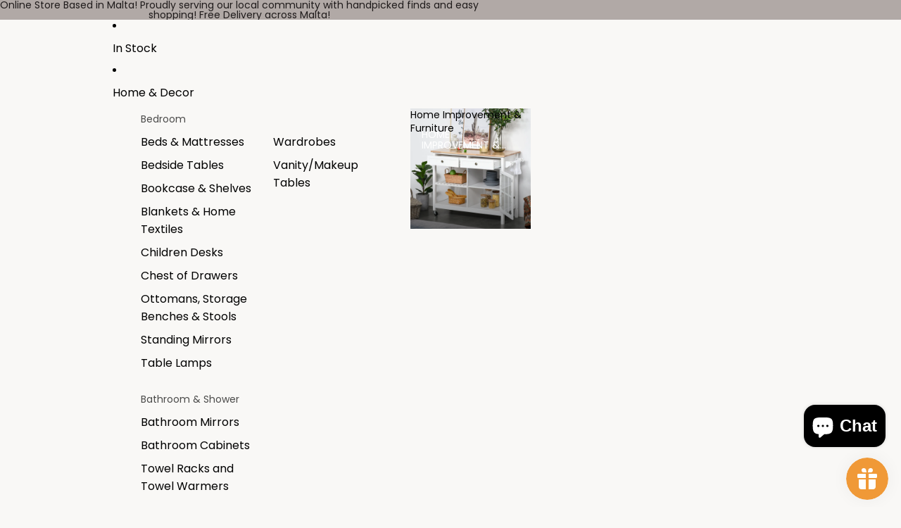

--- FILE ---
content_type: text/html; charset=utf-8
request_url: https://borgegroup.com/products/598
body_size: 50405
content:
<!doctype html>
<html
  class="no-js"
  lang="en"
>
  <head><link
        rel="icon"
        type="image/png"
        href="//borgegroup.com/cdn/shop/files/Black_and_White_Simple_Minimalist_Modern_Line_Beauty_Salon_Logo__1_-removebg-preview.png?crop=center&height=32&v=1760263313&width=32"
      >
    <link
      rel="expect"
      href="#MainContent"
      blocking="render"
      id="view-transition-render-blocker"
    ><meta charset="utf-8">
<meta
  http-equiv="X-UA-Compatible"
  content="IE=edge"
>
<meta
  name="viewport"
  content="width=device-width,initial-scale=1"
>
<meta
  name="view-transition"
  content="same-origin"
>
<meta
  name="theme-color"
  content=""
>

<meta
  property="og:site_name"
  content="Borge&#39; Group Limited"
>
<meta
  property="og:url"
  content="https://borgegroup.com/products/598"
>
<meta
  property="og:title"
  content="Multi-Level Cat and Kitten Scratching Post with Sisal Rope Bed and Column, Grey, 59 x 39 x 62cm - Borge&#39; Group Limited"
>
<meta
  property="og:type"
  content="product"
>
<meta
  property="og:description"
  content="Featured SCRATCHING POST AND ACTIVITY CENTER: This small activity space for cats can be placed in any corner of the room and includes a bed, a fun ball and a scratching post, which offer endless opportunities for climbing, playing and resting. STURDY AND SAFE: The solid and safe E1 class chipboard structure gives the scratching post stability and resistance, as well as being non-toxic and pet-friendly. The rounded corners and edges ensure a safe and pleasant environment for your demanding friends. SAFEGUARD YOUR FURNITURE: The scratching post covered in durable natural sisal rope is perfect for sharpening your cats&#39; claws, thus safeguarding your furniture and furnishings. COMFORTABLE: The platforms and the bed are covered in super soft plush that is gentle on both the nose and paws, making playing more enjoyable and comfortable. The removable cushions inside and on the roof of the bed add softness and comfort for your little friends. DIMENSIONS: Overall Dimensions: 59W x 39D x 62Hcm. Characteristics: • The unique design features multiple height levels to give your cute feline plenty of space to play and relax • Removable cushions for the inside and roof of the kennel are included • The color is perfect for integrating into the most modern furnishings • Made of pine wood safe, more robust and durable • Helps your cat remove dead nail parts and have healthy paws • Different height levels allow multiple cats to jump or rest on the structure at the same time • E1 class chipboard with sustainability certification • Requires simple assembly Technical data: • Color: Grey • Material: E1 class chipboard, Sisal, Plush • Overall Dimensions: 59L x 39D x 62Hcm. • Base Dimensions: 59L x 39Dcm • • Kennel dimensions: 34L x 34D x 32.5Hcm • Kennel opening: Φ20cm • Cushion inside the kennel: 32L x 32Dcm • Kennel roof cushion: 32L x 23Dcm • Upper platform dimensions: 40L x 30Dcm • Pastime ball: Φ5cm • Total length of the rope: 16cm • Column: Φ7cm Package Contents: •1 x cat tree -1 x manual - Borge&#39; Group Limited"
><meta
    property="og:image"
    content="http://borgegroup.com/cdn/shop/products/KxK98a183883f6eff_e67a40b9-e7ba-4557-a5f4-bb67da44d366.jpg?v=1757360116"
  >
  <meta
    property="og:image:secure_url"
    content="https://borgegroup.com/cdn/shop/products/KxK98a183883f6eff_e67a40b9-e7ba-4557-a5f4-bb67da44d366.jpg?v=1757360116"
  >
  <meta
    property="og:image:width"
    content="2000"
  >
  <meta
    property="og:image:height"
    content="2000"
  ><meta
    property="og:price:amount"
    content="76,00"
  >
  <meta
    property="og:price:currency"
    content="EUR"
  ><meta
  name="twitter:card"
  content="summary_large_image"
>
<meta
  name="twitter:title"
  content="Multi-Level Cat and Kitten Scratching Post with Sisal Rope Bed and Column, Grey, 59 x 39 x 62cm - Borge&#39; Group Limited"
>
<meta
  name="twitter:description"
  content="Featured SCRATCHING POST AND ACTIVITY CENTER: This small activity space for cats can be placed in any corner of the room and includes a bed, a fun ball and a scratching post, which offer endless opportunities for climbing, playing and resting. STURDY AND SAFE: The solid and safe E1 class chipboard structure gives the scratching post stability and resistance, as well as being non-toxic and pet-friendly. The rounded corners and edges ensure a safe and pleasant environment for your demanding friends. SAFEGUARD YOUR FURNITURE: The scratching post covered in durable natural sisal rope is perfect for sharpening your cats&#39; claws, thus safeguarding your furniture and furnishings. COMFORTABLE: The platforms and the bed are covered in super soft plush that is gentle on both the nose and paws, making playing more enjoyable and comfortable. The removable cushions inside and on the roof of the bed add softness and comfort for your little friends. DIMENSIONS: Overall Dimensions: 59W x 39D x 62Hcm. Characteristics: • The unique design features multiple height levels to give your cute feline plenty of space to play and relax • Removable cushions for the inside and roof of the kennel are included • The color is perfect for integrating into the most modern furnishings • Made of pine wood safe, more robust and durable • Helps your cat remove dead nail parts and have healthy paws • Different height levels allow multiple cats to jump or rest on the structure at the same time • E1 class chipboard with sustainability certification • Requires simple assembly Technical data: • Color: Grey • Material: E1 class chipboard, Sisal, Plush • Overall Dimensions: 59L x 39D x 62Hcm. • Base Dimensions: 59L x 39Dcm • • Kennel dimensions: 34L x 34D x 32.5Hcm • Kennel opening: Φ20cm • Cushion inside the kennel: 32L x 32Dcm • Kennel roof cushion: 32L x 23Dcm • Upper platform dimensions: 40L x 30Dcm • Pastime ball: Φ5cm • Total length of the rope: 16cm • Column: Φ7cm Package Contents: •1 x cat tree -1 x manual - Borge&#39; Group Limited"
>

<title>
  Multi-Level Cat and Kitten Scratching Post with Sisal Rope Bed and Column, Grey, 59 x 39 x 62cm - Borge&#39; Group Limited
</title>

<link
  rel="canonical"
  href="https://borgegroup.com/products/598"
>


  <meta
    name="description"
    content="Featured SCRATCHING POST AND ACTIVITY CENTER: This small activity space for cats can be placed in any corner of the room and includes a bed, a fun ball and a scratching post, which offer endless opportunities for climbing, playing and resting. STURDY AND SAFE: The solid and safe E1 class chipboard structure gives the scratching post stability and resistance, as well as being non-toxic and pet-friendly. The rounded corners and edges ensure a safe and pleasant environment for your demanding friends. SAFEGUARD YOUR FURNITURE: The scratching post covered in durable natural sisal rope is perfect for sharpening your cats&#39; claws, thus safeguarding your furniture and furnishings. COMFORTABLE: The platforms and the bed are covered in super soft plush that is gentle on both the nose and paws, making playing more enjoyable and comfortable. The removable cushions inside and on the roof of the bed add softness and comfort for your little friends. DIMENSIONS: Overall Dimensions: 59W x 39D x 62Hcm. Characteristics: • The unique design features multiple height levels to give your cute feline plenty of space to play and relax • Removable cushions for the inside and roof of the kennel are included • The color is perfect for integrating into the most modern furnishings • Made of pine wood safe, more robust and durable • Helps your cat remove dead nail parts and have healthy paws • Different height levels allow multiple cats to jump or rest on the structure at the same time • E1 class chipboard with sustainability certification • Requires simple assembly Technical data: • Color: Grey • Material: E1 class chipboard, Sisal, Plush • Overall Dimensions: 59L x 39D x 62Hcm. • Base Dimensions: 59L x 39Dcm • • Kennel dimensions: 34L x 34D x 32.5Hcm • Kennel opening: Φ20cm • Cushion inside the kennel: 32L x 32Dcm • Kennel roof cushion: 32L x 23Dcm • Upper platform dimensions: 40L x 30Dcm • Pastime ball: Φ5cm • Total length of the rope: 16cm • Column: Φ7cm Package Contents: •1 x cat tree -1 x manual - Borge&#39; Group Limited"
  >

<link href="//borgegroup.com/cdn/shop/t/28/assets/overflow-list.css?v=168694168152117541881762709215" as="style" rel="preload">
<link href="//borgegroup.com/cdn/shop/t/28/assets/base.css?v=91370114524021989831762709215" rel="stylesheet" type="text/css" media="all" />

<link
    rel="preload"
    as="font"
    href="//borgegroup.com/cdn/fonts/poppins/poppins_n4.0ba78fa5af9b0e1a374041b3ceaadf0a43b41362.woff2"
    type="font/woff2"
    crossorigin
    fetchpriority="low"
  ><link
    rel="preload"
    as="font"
    href="//borgegroup.com/cdn/fonts/poppins/poppins_n4.0ba78fa5af9b0e1a374041b3ceaadf0a43b41362.woff2"
    type="font/woff2"
    crossorigin
    fetchpriority="low"
  ><link
    rel="preload"
    as="font"
    href="//borgegroup.com/cdn/fonts/poppins/poppins_n4.0ba78fa5af9b0e1a374041b3ceaadf0a43b41362.woff2"
    type="font/woff2"
    crossorigin
    fetchpriority="low"
  ><link
    rel="preload"
    as="font"
    href="//borgegroup.com/cdn/fonts/poppins/poppins_n4.0ba78fa5af9b0e1a374041b3ceaadf0a43b41362.woff2"
    type="font/woff2"
    crossorigin
    fetchpriority="low"
  >
<script async crossorigin fetchpriority="high" src="/cdn/shopifycloud/importmap-polyfill/es-modules-shim.2.4.0.js"></script>
<script type="importmap">
  {
    "imports": {
      "@theme/critical": "//borgegroup.com/cdn/shop/t/28/assets/critical.js?v=169402557219780209121762709214",
      "@theme/product-title": "//borgegroup.com/cdn/shop/t/28/assets/product-title-truncation.js?v=81744426891537421781762709215",
      "@theme/component": "//borgegroup.com/cdn/shop/t/28/assets/component.js?v=74239122572524296041762709215",
      "@theme/dialog": "//borgegroup.com/cdn/shop/t/28/assets/dialog.js?v=122984339961420548111762709214",
      "@theme/events": "//borgegroup.com/cdn/shop/t/28/assets/events.js?v=59172389608566392641762709214",
      "@theme/focus": "//borgegroup.com/cdn/shop/t/28/assets/focus.js?v=60436577539430446401762709215",
      "@theme/morph": "//borgegroup.com/cdn/shop/t/28/assets/morph.js?v=92630016404903954311762709214",
      "@theme/paginated-list": "//borgegroup.com/cdn/shop/t/28/assets/paginated-list.js?v=95298315036233333871762709215",
      "@theme/performance": "//borgegroup.com/cdn/shop/t/28/assets/performance.js?v=171015751390534793081762709214",
      "@theme/product-form": "//borgegroup.com/cdn/shop/t/28/assets/product-form.js?v=83283661069322333421762709214",
      "@theme/recently-viewed-products": "//borgegroup.com/cdn/shop/t/28/assets/recently-viewed-products.js?v=94729125001750262651762709214",
      "@theme/scrolling": "//borgegroup.com/cdn/shop/t/28/assets/scrolling.js?v=10957690925586738441762709215",
      "@theme/section-renderer": "//borgegroup.com/cdn/shop/t/28/assets/section-renderer.js?v=117273408521114569061762709215",
      "@theme/section-hydration": "//borgegroup.com/cdn/shop/t/28/assets/section-hydration.js?v=177651605160027701221762709215",
      "@theme/utilities": "//borgegroup.com/cdn/shop/t/28/assets/utilities.js?v=171919950116664653001762709214",
      "@theme/variant-picker": "//borgegroup.com/cdn/shop/t/28/assets/variant-picker.js?v=95439354777694360091762709215",
      "@theme/media-gallery": "//borgegroup.com/cdn/shop/t/28/assets/media-gallery.js?v=111441960308641931071762709214",
      "@theme/quick-add": "//borgegroup.com/cdn/shop/t/28/assets/quick-add.js?v=102040698639320169661762709214",
      "@theme/paginated-list-aspect-ratio": "//borgegroup.com/cdn/shop/t/28/assets/paginated-list-aspect-ratio.js?v=25254270272143792451762709215",
      "@theme/popover-polyfill": "//borgegroup.com/cdn/shop/t/28/assets/popover-polyfill.js?v=119029313658895111201762709215",
      "@theme/component-quantity-selector": "//borgegroup.com/cdn/shop/t/28/assets/component-quantity-selector.js?v=7782950339315554041762709214"
    }
  }
</script>


  
  <script
    src="//borgegroup.com/cdn/shop/t/28/assets/view-transitions.js?v=84877080446900032951762709214"
    async
    blocking="render"
  ></script>
  


<link
  rel="modulepreload"
  href="//borgegroup.com/cdn/shop/t/28/assets/critical.js?v=169402557219780209121762709214"
>

<link
  rel="modulepreload"
  href="//borgegroup.com/cdn/shop/t/28/assets/utilities.js?v=171919950116664653001762709214"
  fetchpriority="low"
>
<link
  rel="modulepreload"
  href="//borgegroup.com/cdn/shop/t/28/assets/component.js?v=74239122572524296041762709215"
  fetchpriority="low"
>
<link
  rel="modulepreload"
  href="//borgegroup.com/cdn/shop/t/28/assets/section-renderer.js?v=117273408521114569061762709215"
  fetchpriority="low"
>
<link
  rel="modulepreload"
  href="//borgegroup.com/cdn/shop/t/28/assets/section-hydration.js?v=177651605160027701221762709215"
  fetchpriority="low"
>
<link
  rel="modulepreload"
  href="//borgegroup.com/cdn/shop/t/28/assets/morph.js?v=92630016404903954311762709214"
  fetchpriority="low"
>



<link
  rel="modulepreload"
  href="//borgegroup.com/cdn/shop/t/28/assets/focus.js?v=60436577539430446401762709215"
  fetchpriority="low"
>
<link
  rel="modulepreload"
  href="//borgegroup.com/cdn/shop/t/28/assets/recently-viewed-products.js?v=94729125001750262651762709214"
  fetchpriority="low"
>
<link
  rel="modulepreload"
  href="//borgegroup.com/cdn/shop/t/28/assets/scrolling.js?v=10957690925586738441762709215"
  fetchpriority="low"
>
<link
  rel="modulepreload"
  href="//borgegroup.com/cdn/shop/t/28/assets/events.js?v=59172389608566392641762709214"
  fetchpriority="low"
>
<script
  src="//borgegroup.com/cdn/shop/t/28/assets/popover-polyfill.js?v=119029313658895111201762709215"
  type="module"
  fetchpriority="low"
></script>
<script
  src="//borgegroup.com/cdn/shop/t/28/assets/quick-add.js?v=102040698639320169661762709214"
  type="module"
  fetchpriority="low"
></script>

  <script
    src="//borgegroup.com/cdn/shop/t/28/assets/cart-discount.js?v=107077853990124422021762709214"
    type="module"
    fetchpriority="low"
  ></script>

<script
  src="//borgegroup.com/cdn/shop/t/28/assets/dialog.js?v=122984339961420548111762709214"
  type="module"
  fetchpriority="low"
></script>
<script
  src="//borgegroup.com/cdn/shop/t/28/assets/variant-picker.js?v=95439354777694360091762709215"
  type="module"
  fetchpriority="low"
></script>
<script
  src="//borgegroup.com/cdn/shop/t/28/assets/product-card.js?v=84089801565227384841762709215"
  type="module"
  fetchpriority="low"
></script>
<script
  src="//borgegroup.com/cdn/shop/t/28/assets/product-form.js?v=83283661069322333421762709214"
  type="module"
  fetchpriority="low"
></script>
<script
  src="//borgegroup.com/cdn/shop/t/28/assets/accordion-custom.js?v=99000499017714805851762709215"
  type="module"
  fetchpriority="low"
></script>
<script
  src="//borgegroup.com/cdn/shop/t/28/assets/disclosure-custom.js?v=168050880623268140331762709215"
  type="module"
  fetchpriority="low"
></script>
<script
  src="//borgegroup.com/cdn/shop/t/28/assets/media.js?v=37825095869491791421762709215"
  type="module"
  fetchpriority="low"
></script>
<script
  src="//borgegroup.com/cdn/shop/t/28/assets/product-price.js?v=30079423257668675401762709214"
  type="module"
  fetchpriority="low"
></script>
<script
  src="//borgegroup.com/cdn/shop/t/28/assets/product-title-truncation.js?v=81744426891537421781762709215"
  type="module"
  fetchpriority="low"
></script>
<script
  src="//borgegroup.com/cdn/shop/t/28/assets/product-inventory.js?v=16343734458933704981762709214"
  type="module"
  fetchpriority="low"
></script>
<script
  src="//borgegroup.com/cdn/shop/t/28/assets/show-more.js?v=94563802205717136101762709215"
  type="module"
  fetchpriority="low"
></script>
<script
  src="//borgegroup.com/cdn/shop/t/28/assets/slideshow.js?v=154015486816472108841762709215"
  type="module"
  fetchpriority="low"
></script>
<script
  src="//borgegroup.com/cdn/shop/t/28/assets/anchored-popover.js?v=95953304814728754461762709215"
  type="module"
  fetchpriority="low"
></script>
<script
  src="//borgegroup.com/cdn/shop/t/28/assets/floating-panel.js?v=128677600744947036551762709215"
  type="module"
  fetchpriority="low"
></script>
<script
  src="//borgegroup.com/cdn/shop/t/28/assets/video-background.js?v=25237992823806706551762709214"
  type="module"
  fetchpriority="low"
></script>
<script
  src="//borgegroup.com/cdn/shop/t/28/assets/component-quantity-selector.js?v=7782950339315554041762709214"
  type="module"
  fetchpriority="low"
></script>
<script
  src="//borgegroup.com/cdn/shop/t/28/assets/media-gallery.js?v=111441960308641931071762709214"
  type="module"
  fetchpriority="low"
></script>
<script
  src="//borgegroup.com/cdn/shop/t/28/assets/rte-formatter.js?v=101420294193111439321762709214"
  type="module"
  fetchpriority="low"
></script>
<script
  src="//borgegroup.com/cdn/shop/t/28/assets/gift-card-recipient-form.js?v=129634859299628245901762709215"
  type="module"
  fetchpriority="low"
></script>




  <script type="module">
    import { RecentlyViewed } from '@theme/recently-viewed-products';
    RecentlyViewed.addProduct('8426658070874');
  </script>



  <script
    src="//borgegroup.com/cdn/shop/t/28/assets/product-card-link.js?v=97122579314620396511762709215"
    type="module"
    fetchpriority="low"
  ></script>


<script
  src="//borgegroup.com/cdn/shop/t/28/assets/auto-close-details.js?v=58350291535404441581762709215"
  defer="defer"
></script>

<script>
  const basePath = 'https://cdn.shopify.com/static/themes/horizon/placeholders';
  const Theme = {
    placeholders: {
      general: [
        `${basePath}/general-1.png`,
        `${basePath}/general-2.png`,
        `${basePath}/general-3.png`,
        `${basePath}/general-4.png`,
        `${basePath}/general-5.png`,
        `${basePath}/general-6.png`,
        `${basePath}/general-7.png`,
      ],
      product: [`${basePath}/product-ball.png`, `${basePath}/product-cone.png`, `${basePath}/product-cube.png`],
    },
    translations: {
      placeholder_image: `Placeholder image`,
      added: `Added`,
      recipient_form_fields_visible: `Recipient form fields are now visible`,
      recipient_form_fields_hidden: `Recipient form fields are now hidden`,
      recipient_form_error: `There was an error with the form submission`,
    },
    routes: {
      cart_add_url: '/cart/add.js',
      cart_change_url: '/cart/change',
      cart_update_url: '/cart/update',
      cart_url: '/cart',
      predictive_search_url: '/search/suggest',
      search_url: '/search',
    },
    template: {
      name: 'product',
    },
  };
</script>
<style data-shopify>


  @font-face {
  font-family: Poppins;
  font-weight: 400;
  font-style: normal;
  font-display: swap;
  src: url("//borgegroup.com/cdn/fonts/poppins/poppins_n4.0ba78fa5af9b0e1a374041b3ceaadf0a43b41362.woff2") format("woff2"),
       url("//borgegroup.com/cdn/fonts/poppins/poppins_n4.214741a72ff2596839fc9760ee7a770386cf16ca.woff") format("woff");
}

  @font-face {
  font-family: Poppins;
  font-weight: 700;
  font-style: normal;
  font-display: swap;
  src: url("//borgegroup.com/cdn/fonts/poppins/poppins_n7.56758dcf284489feb014a026f3727f2f20a54626.woff2") format("woff2"),
       url("//borgegroup.com/cdn/fonts/poppins/poppins_n7.f34f55d9b3d3205d2cd6f64955ff4b36f0cfd8da.woff") format("woff");
}

  @font-face {
  font-family: Poppins;
  font-weight: 400;
  font-style: italic;
  font-display: swap;
  src: url("//borgegroup.com/cdn/fonts/poppins/poppins_i4.846ad1e22474f856bd6b81ba4585a60799a9f5d2.woff2") format("woff2"),
       url("//borgegroup.com/cdn/fonts/poppins/poppins_i4.56b43284e8b52fc64c1fd271f289a39e8477e9ec.woff") format("woff");
}

  @font-face {
  font-family: Poppins;
  font-weight: 700;
  font-style: italic;
  font-display: swap;
  src: url("//borgegroup.com/cdn/fonts/poppins/poppins_i7.42fd71da11e9d101e1e6c7932199f925f9eea42d.woff2") format("woff2"),
       url("//borgegroup.com/cdn/fonts/poppins/poppins_i7.ec8499dbd7616004e21155106d13837fff4cf556.woff") format("woff");
}


  

  

  

  :root {
    /* Page Layout */
    --sidebar-width: 25rem;
    --narrow-content-width: 36rem;
    --normal-content-width: 42rem;
    --wide-content-width: 46rem;
    --narrow-page-width: 90rem;
    --normal-page-width: 120rem;
    --wide-page-width: 150rem;

    /* Section Heights */
    --section-height-small: 15rem;
    --section-height-medium: 25rem;
    --section-height-large: 35rem;

    @media screen and (min-width: 40em) {
      --section-height-small: 40svh;
      --section-height-medium: 55svh;
      --section-height-large: 70svh;
    }

    @media screen and (min-width: 60em) {
      --section-height-small: 50svh;
      --section-height-medium: 65svh;
      --section-height-large: 80svh;
    }

    /* Letter spacing */
    --letter-spacing-sm: 0.06em;
    --letter-spacing-md: 0.13em;

    /* Font families */
    --font-body--family: Poppins, sans-serif;
    --font-body--style: normal;
    --font-body--weight: 400;
    --font-subheading--family: Poppins, sans-serif;
    --font-subheading--style: normal;
    --font-subheading--weight: 400;
    --font-heading--family: Poppins, sans-serif;
    --font-heading--style: normal;
    --font-heading--weight: 400;
    --font-accent--family: Poppins, sans-serif;
    --font-accent--style: normal;
    --font-accent--weight: 400;

    /* Margin sizes */
    --font-h1--spacing: 0.25em;
    --font-h2--spacing: 0.25em;
    --font-h3--spacing: 0.25em;
    --font-h4--spacing: 0.25em;
    --font-h5--spacing: 0.25em;
    --font-h6--spacing: 0.25em;
    --font-paragraph--spacing: 0.5em;

    /* Heading colors */
    --font-h1--color: var(--color-foreground-heading);
    --font-h2--color: var(--color-foreground-heading);
    --font-h3--color: var(--color-foreground-heading);
    --font-h4--color: var(--color-foreground-heading);
    --font-h5--color: var(--color-foreground-heading);
    --font-h6--color: var(--color-foreground-heading);

    /** Z-Index / Layering */
    --layer-section-background: -2;
    --layer-lowest: -1;
    --layer-base: 0;
    --layer-flat: 1;
    --layer-raised: 2;
    --layer-heightened: 4;
    --layer-sticky: 8;
    --layer-window-overlay: 10;
    --layer-header-menu: 12;
    --layer-overlay: 16;
    --layer-menu-drawer: 18;
    --layer-temporary: 20;

    /* Max-width / Measure */
    --max-width--body-normal: 50ch;
    --max-width--body-narrow: 35ch;

    --max-width--heading-normal: 50ch;
    --max-width--heading-narrow: 30ch;

    --max-width--display-normal: 20ch;
    --max-width--display-narrow: 15ch;
    --max-width--display-tight: 5ch;

    /* Letter-spacing / Tracking */
    --letter-spacing--display-tight: -0.03em;
    --letter-spacing--display-normal: 0em;
    --letter-spacing--display-loose: 0.03em;

    --letter-spacing--heading-tight: -0.03em;
    --letter-spacing--heading-normal: 0em;
    --letter-spacing--heading-loose: 0.03em;

    --letter-spacing--body-tight: -0.03em;
    --letter-spacing--body-normal: 0em;
    --letter-spacing--body-loose: 0.03em;

    /* Line height / Leading */
    --line-height: 1;

    --line-height--display-tight: 1;
    --line-height--display-normal: 1.1;
    --line-height--display-loose: 1.2;

    --line-height--heading-tight: 1.15;
    --line-height--heading-normal: 1.25;
    --line-height--heading-loose: 1.35;

    --line-height--body-tight: 1.2;
    --line-height--body-normal: 1.4;
    --line-height--body-loose: 1.6;

    /* Typography presets */
    --font-size--paragraph: 0.875rem;--font-size--h1: clamp(3.0rem, 8.8vw, 5.5rem);--font-size--h2: clamp(2.25rem, 4.8vw, 3.0rem);--font-size--h3: 2.0rem;--font-size--h4: 1.5rem;--font-size--h5: 0.875rem;--font-size--h6: 0.75rem;--font-paragraph--weight: 400;--font-paragraph--letter-spacing: var(--letter-spacing--body-normal);--font-paragraph--size: var(--font-size--paragraph);--font-paragraph--family: var(--font-body--family);--font-paragraph--style: var(--font-body--style);--font-paragraph--case: ;--font-paragraph--line-height: var(--line-height--body-normal);--font-h1--weight: var(--font-accent--weight);--font-h1--letter-spacing: var(--letter-spacing--heading-normal);--font-h1--size: var(--font-size--h1);--font-h1--family: var(--font-accent--family);--font-h1--style: var(--font-accent--style);--font-h1--case: none;--font-h1--line-height: var(--line-height--display-tight);--font-h2--weight: var(--font-accent--weight);--font-h2--letter-spacing: var(--letter-spacing--heading-normal);--font-h2--size: var(--font-size--h2);--font-h2--family: var(--font-accent--family);--font-h2--style: var(--font-accent--style);--font-h2--case: none;--font-h2--line-height: var(--line-height--display-normal);--font-h3--weight: var(--font-heading--weight);--font-h3--letter-spacing: var(--letter-spacing--heading-normal);--font-h3--size: var(--font-size--h3);--font-h3--family: var(--font-heading--family);--font-h3--style: var(--font-heading--style);--font-h3--case: none;--font-h3--line-height: var(--line-height--heading-tight);--font-h4--weight: var(--font-subheading--weight);--font-h4--letter-spacing: var(--letter-spacing--heading-normal);--font-h4--size: var(--font-size--h4);--font-h4--family: var(--font-subheading--family);--font-h4--style: var(--font-subheading--style);--font-h4--case: none;--font-h4--line-height: var(--line-height--display-normal);--font-h5--weight: var(--font-subheading--weight);--font-h5--letter-spacing: var(--letter-spacing--heading-normal);--font-h5--size: var(--font-size--h5);--font-h5--family: var(--font-subheading--family);--font-h5--style: var(--font-subheading--style);--font-h5--case: uppercase;--font-h5--line-height: var(--line-height--display-normal);--font-h6--weight: var(--font-body--weight);--font-h6--letter-spacing: var(--letter-spacing--heading-normal);--font-h6--size: var(--font-size--h6);--font-h6--family: var(--font-body--family);--font-h6--style: var(--font-body--style);--font-h6--case: none;--font-h6--line-height: var(--line-height--display-normal);

    /* Hardcoded font sizes */
    --font-size--2xs: 0.625rem;
    --font-size--xs: 0.8125rem;
    --font-size--sm: 0.875rem;
    --font-size--md: 1rem;
    --font-size--lg: 1.125rem;
    --font-size--xl: 1.25rem;
    --font-size--2xl: 1.5rem;
    --font-size--3xl: 2rem;
    --font-size--4xl: 2.5rem;
    --font-size--5xl: 3rem;
    --font-size--6xl: 3.5rem;

    /* Menu font sizes */
    --menu-font-sm--size: 0.875rem;
    --menu-font-sm--line-height: calc(1.1 + 0.5 * min(16 / 14));
    --menu-font-md--size: 1rem;
    --menu-font-md--line-height: calc(1.1 + 0.5 * min(16 / 16));
    --menu-font-lg--size: 1.125rem;
    --menu-font-lg--line-height: calc(1.1 + 0.5 * min(16 / 18));
    --menu-font-xl--size: 1.25rem;
    --menu-font-xl--line-height: calc(1.1 + 0.5 * min(16 / 20));
    --menu-font-2xl--size: 1.75rem;
    --menu-font-2xl--line-height: calc(1.1 + 0.5 * min(16 / 28));

    /* Colors */
    --color-error: #8B0000;
    --color-success: #006400;
    --color-white: #FFFFFF;
    --color-white-rgb: 255 255 255;
    --color-black: #000000;
    --color-instock: #3ED660;
    --color-lowstock: #EE9441;
    --color-outofstock: #C8C8C8;

    /* Opacity */
    --opacity-5: 0.05;
    --opacity-8: 0.08;
    --opacity-10: 0.1;
    --opacity-15: 0.15;
    --opacity-20: 0.2;
    --opacity-25: 0.25;
    --opacity-30: 0.3;
    --opacity-40: 0.4;
    --opacity-50: 0.5;
    --opacity-60: 0.6;
    --opacity-70: 0.7;
    --opacity-80: 0.8;
    --opacity-85: 0.85;
    --opacity-90: 0.9;
    --opacity-subdued-text: var(--opacity-70);

    --shadow-button: 0 2px 3px rgb(0 0 0 / 20%);
    --gradient-image-overlay: linear-gradient(to top, rgb(0 0 0 / 0.5), transparent);

    /* Spacing */
    --margin-3xs: 0.125rem;
    --margin-2xs: 0.3rem;
    --margin-xs: 0.5rem;
    --margin-sm: 0.7rem;
    --margin-md: 0.8rem;
    --margin-lg: 1rem;
    --margin-xl: 1.25rem;
    --margin-2xl: 1.5rem;
    --margin-3xl: 1.75rem;
    --margin-4xl: 2rem;
    --margin-5xl: 3rem;
    --margin-6xl: 5rem;

    --scroll-margin: 50px;

    --padding-3xs: 0.125rem;
    --padding-2xs: 0.25rem;
    --padding-xs: 0.5rem;
    --padding-sm: 0.7rem;
    --padding-md: 0.8rem;
    --padding-lg: 1rem;
    --padding-xl: 1.25rem;
    --padding-2xl: 1.5rem;
    --padding-3xl: 1.75rem;
    --padding-4xl: 2rem;
    --padding-5xl: 3rem;
    --padding-6xl: 4rem;

    --gap-3xs: 0.125rem;
    --gap-2xs: 0.3rem;
    --gap-xs: 0.5rem;
    --gap-sm: 0.7rem;
    --gap-md: 0.9rem;
    --gap-lg: 1rem;
    --gap-xl: 1.25rem;
    --gap-2xl: 2rem;
    --gap-3xl: 3rem;

    --spacing-scale-sm: 0.6;
    --spacing-scale-md: 0.7;
    --spacing-scale-default: 1.0;

    /* Checkout buttons gap */
    --checkout-button-gap: 10px;

    /* Borders */
    --style-border-width: 1px;
    --style-border-radius-xs: 0.2rem;
    --style-border-radius-sm: 0.6rem;
    --style-border-radius-md: 0.8rem;
    --style-border-radius-50: 50%;
    --style-border-radius-lg: 1rem;
    --style-border-radius-pills: 40px;
    --style-border-radius-inputs: 0px;
    --style-border-radius-buttons-primary: 83px;
    --style-border-radius-buttons-secondary: 50px;
    --style-border-width-primary: 0px;
    --style-border-width-secondary: 1px;
    --style-border-width-inputs: 1px;
    --style-border-radius-popover: 4px;
    --style-border-popover: 1px none rgb(var(--color-border-rgb) / 50%);
    --style-border-drawer: 1px none rgb(var(--color-border-rgb) / 50%);
    --style-border-swatch-opacity: 10%;
    --style-border-swatch-width: 1px;
    --style-border-swatch-style: solid;

    /* Animation */
    --ease-out-cubic: cubic-bezier(0.33, 1, 0.68, 1);
    --ease-out-quad: cubic-bezier(0.32, 0.72, 0, 1);
    --animation-speed-fast: 0.0625s;
    --animation-speed: 0.125s;
    --animation-speed-slow: 0.2s;
    --animation-speed-medium: 0.15s;
    --animation-easing: ease-in-out;
    --animation-slideshow-easing: cubic-bezier(0.4, 0, 0.2, 1);
    --drawer-animation-speed: 0.2s;
    --animation-values-slow: var(--animation-speed-slow) var(--animation-easing);
    --animation-values: var(--animation-speed) var(--animation-easing);
    --animation-values-fast: var(--animation-speed-fast) var(--animation-easing);
    --animation-values-allow-discrete: var(--animation-speed) var(--animation-easing) allow-discrete;
    --animation-timing-hover: cubic-bezier(0.25, 0.46, 0.45, 0.94);
    --animation-timing-active: cubic-bezier(0.5, 0, 0.75, 0);
    --animation-timing-bounce: cubic-bezier(0.34, 1.56, 0.64, 1);
    --animation-timing-default: cubic-bezier(0, 0, 0.2, 1);
    --animation-timing-fade-in: cubic-bezier(0.16, 1, 0.3, 1);
    --animation-timing-fade-out: cubic-bezier(0.4, 0, 0.2, 1);

    /* View transitions */
    /* View transition old */
    --view-transition-old-main-content: var(--animation-speed) var(--animation-easing) both fadeOut;

    /* View transition new */
    --view-transition-new-main-content: var(--animation-speed) var(--animation-easing) both fadeIn, var(--animation-speed) var(--animation-easing) both slideInTopViewTransition;

    /* Focus */
    --focus-outline-width: 0.09375rem;
    --focus-outline-offset: 0.2em;

    /* Badges */
    --badge-blob-padding-block: 1px;
    --badge-blob-padding-inline: 12px 8px;
    --badge-rectangle-padding-block: 1px;
    --badge-rectangle-padding-inline: 6px;
    @media screen and (min-width: 750px) {
      --badge-blob-padding-block: 4px;
      --badge-blob-padding-inline: 16px 12px;
      --badge-rectangle-padding-block: 4px;
      --badge-rectangle-padding-inline: 10px;
    }

    /* Icons */
    --icon-size-2xs: 0.6rem;
    --icon-size-xs: 0.85rem;
    --icon-size-sm: 1.25rem;
    --icon-size-md: 1.375rem;
    --icon-size-lg: 1.5rem;
    --icon-stroke-width: 1px;

    /* Input */
    --input-email-min-width: 200px;
    --input-search-max-width: 650px;
    --input-padding-y: 0.8rem;
    --input-padding-x: 0.8rem;
    --input-padding: var(--input-padding-y) var(--input-padding-x);
    --input-box-shadow-width: var(--style-border-width-inputs);
    --input-box-shadow: 0 0 0 var(--input-box-shadow-width) var(--color-input-border);
    --input-box-shadow-focus: 0 0 0 calc(var(--input-box-shadow-width) + 0.5px) var(--color-input-border);
    --input-disabled-background-color: rgb(var(--color-foreground-rgb) / var(--opacity-10));
    --input-disabled-border-color: rgb(var(--color-foreground-rgb) / var(--opacity-5));
    --input-disabled-text-color: rgb(var(--color-foreground-rgb) / var(--opacity-50));
    --input-textarea-min-height: 55px;

    /* Button size */
    --button-size-sm: 30px;
    --button-size-md: 36px;
    --button-size: var(--minimum-touch-target);
    --button-padding-inline: 24px;
    --button-padding-block: 16px;

    /* Button font-family */
    --button-font-family-primary: var(--font-body--family);
    --button-font-family-secondary: var(--font-body--family);

    /* Button text case */
    --button-text-case: ;
    --button-text-case-primary: default;
    --button-text-case-secondary: default;

    /* Borders */
    --border-color: rgb(var(--color-border-rgb) / var(--opacity-50));
    --border-width-sm: 1px;
    --border-width-md: 2px;
    --border-width-lg: 5px;

    /* Drawers */
    --drawer-inline-padding: 25px;
    --drawer-menu-inline-padding: 2.5rem;
    --drawer-header-block-padding: 20px;
    --drawer-content-block-padding: 10px;
    --drawer-header-desktop-top: 0rem;
    --drawer-padding: calc(var(--padding-sm) + 7px);
    --drawer-height: 100dvh;
    --drawer-width: 95vw;
    --drawer-max-width: 500px;

    /* Variant Picker Swatches */
    --variant-picker-swatch-width-unitless: 50;
    --variant-picker-swatch-height-unitless: 20;
    --variant-picker-swatch-width: 50px;
    --variant-picker-swatch-height: 20px;
    --variant-picker-swatch-radius: 0px;
    --variant-picker-border-width: 1px;
    --variant-picker-border-style: solid;
    --variant-picker-border-opacity: 10%;

    /* Variant Picker Buttons */
    --variant-picker-button-radius: 0px;
    --variant-picker-button-border-width: 1px;

    /* Slideshow */
    --slideshow-controls-size: 3.5rem;
    --slideshow-controls-icon: 2rem;
    --peek-next-slide-size: 3rem;

    /* Utilities */
    --backdrop-opacity: 0.15;
    --backdrop-color-rgb: var(--color-shadow-rgb);
    --minimum-touch-target: 44px;
    --disabled-opacity: 0.5;
    --skeleton-opacity: 0.025;

    /* Shapes */
    --shape--circle: circle(50% at center);
    --shape--sunburst: polygon(100% 50%,94.62% 55.87%,98.3% 62.94%,91.57% 67.22%,93.3% 75%,85.7% 77.39%,85.36% 85.36%,77.39% 85.7%,75% 93.3%,67.22% 91.57%,62.94% 98.3%,55.87% 94.62%,50% 100%,44.13% 94.62%,37.06% 98.3%,32.78% 91.57%,25% 93.3%,22.61% 85.7%,14.64% 85.36%,14.3% 77.39%,6.7% 75%,8.43% 67.22%,1.7% 62.94%,5.38% 55.87%,0% 50%,5.38% 44.13%,1.7% 37.06%,8.43% 32.78%,6.7% 25%,14.3% 22.61%,14.64% 14.64%,22.61% 14.3%,25% 6.7%,32.78% 8.43%,37.06% 1.7%,44.13% 5.38%,50% 0%,55.87% 5.38%,62.94% 1.7%,67.22% 8.43%,75% 6.7%,77.39% 14.3%,85.36% 14.64%,85.7% 22.61%,93.3% 25%,91.57% 32.78%,98.3% 37.06%,94.62% 44.13%);
    --shape--diamond: polygon(50% 0%, 100% 50%, 50% 100%, 0% 50%);
    --shape--blob: polygon(85.349% 11.712%, 87.382% 13.587%, 89.228% 15.647%, 90.886% 17.862%, 92.359% 20.204%, 93.657% 22.647%, 94.795% 25.169%, 95.786% 27.752%, 96.645% 30.382%, 97.387% 33.048%, 98.025% 35.740%, 98.564% 38.454%, 99.007% 41.186%, 99.358% 43.931%, 99.622% 46.685%, 99.808% 49.446%, 99.926% 52.210%, 99.986% 54.977%, 99.999% 57.744%, 99.975% 60.511%, 99.923% 63.278%, 99.821% 66.043%, 99.671% 68.806%, 99.453% 71.565%, 99.145% 74.314%, 98.724% 77.049%, 98.164% 79.759%, 97.433% 82.427%, 96.495% 85.030%, 95.311% 87.529%, 93.841% 89.872%, 92.062% 91.988%, 89.972% 93.796%, 87.635% 95.273%, 85.135% 96.456%, 82.532% 97.393%, 79.864% 98.127%, 77.156% 98.695%, 74.424% 99.129%, 71.676% 99.452%, 68.918% 99.685%, 66.156% 99.844%, 63.390% 99.942%, 60.624% 99.990%, 57.856% 99.999%, 55.089% 99.978%, 52.323% 99.929%, 49.557% 99.847%, 46.792% 99.723%, 44.031% 99.549%, 41.273% 99.317%, 38.522% 99.017%, 35.781% 98.639%, 33.054% 98.170%, 30.347% 97.599%, 27.667% 96.911%, 25.024% 96.091%, 22.432% 95.123%, 19.907% 93.994%, 17.466% 92.690%, 15.126% 91.216%, 12.902% 89.569%, 10.808% 87.761%, 8.854% 85.803%, 7.053% 83.703%, 5.418% 81.471%, 3.962% 79.119%, 2.702% 76.656%, 1.656% 74.095%, 0.846% 71.450%, 0.294% 68.740%, 0.024% 65.987%, 0.050% 63.221%, 0.343% 60.471%, 0.858% 57.752%, 1.548% 55.073%, 2.370% 52.431%, 3.283% 49.819%, 4.253% 47.227%, 5.249% 44.646%, 6.244% 42.063%, 7.211% 39.471%, 8.124% 36.858%, 8.958% 34.220%, 9.711% 31.558%, 10.409% 28.880%, 11.083% 26.196%, 11.760% 23.513%, 12.474% 20.839%, 13.259% 18.186%, 14.156% 15.569%, 15.214% 13.012%, 16.485% 10.556%, 18.028% 8.261%, 19.883% 6.211%, 22.041% 4.484%, 24.440% 3.110%, 26.998% 2.057%, 29.651% 1.275%, 32.360% 0.714%, 35.101% 0.337%, 37.859% 0.110%, 40.624% 0.009%, 43.391% 0.016%, 46.156% 0.113%, 48.918% 0.289%, 51.674% 0.533%, 54.425% 0.837%, 57.166% 1.215%, 59.898% 1.654%, 62.618% 2.163%, 65.322% 2.750%, 68.006% 3.424%, 70.662% 4.197%, 73.284% 5.081%, 75.860% 6.091%, 78.376% 7.242%, 80.813% 8.551%, 83.148% 10.036%, 85.349% 11.712%);

    /* Buy buttons */
    --height-buy-buttons: calc(var(--padding-lg) * 2 + var(--icon-size-sm));

    /* Card image width and height variables */
    --card-width-small: 10rem;

    --height-small: 10rem;
    --height-medium: 11.5rem;
    --height-large: 13rem;
    --height-full: 100vh;

    @media screen and (min-width: 750px) {
      --height-small: 17.5rem;
      --height-medium: 21.25rem;
      --height-large: 25rem;
    }

    /* Modal */
    --modal-max-height: 65dvh;

    /* Card styles for search */
    --card-bg-hover: rgb(var(--color-foreground-rgb) / var(--opacity-5));
    --card-border-hover: rgb(var(--color-foreground-rgb) / var(--opacity-30));
    --card-border-focus: rgb(var(--color-foreground-rgb) / var(--opacity-10));

    /* Cart */
    --cart-primary-font-family: var(--font-body--family);
    --cart-primary-font-style: var(--font-body--style);
    --cart-primary-font-weight: var(--font-body--weight);
    --cart-secondary-font-family: var(--font-subheading--family);
    --cart-secondary-font-style: var(--font-subheading--style);
    --cart-secondary-font-weight: var(--font-subheading--weight);
  }
</style>
<style data-shopify>
  
    
      :root,
    
    
    
    .color-scheme-1 {
        --color-background: rgb(249 248 246 / 1.0);
        /* RGB values only to apply different opacities - Relative color values are not supported in iOS < 16.4 */
        --color-background-rgb: 249 248 246;
        --opacity-5-15: 0.05;
        --opacity-10-25: 0.1;
        --opacity-35-55: 0.35;
        --opacity-40-60: 0.4;
        --opacity-30-60: 0.3;
        --color-foreground: rgb(0 0 0 / 1.0);
        --color-foreground-rgb: 0 0 0;
        --color-foreground-heading: rgb(0 0 0 / 1.0);
        --color-foreground-heading-rgb: 0 0 0;
        --color-primary: rgb(0 0 0 / 1.0);
        --color-primary-rgb: 0 0 0;
        --color-primary-hover: rgb(0 0 0 / 1.0);
        --color-primary-hover-rgb: 0 0 0;
        --color-border: rgb(249 248 246 / 1.0);
        --color-border-rgb: 249 248 246;
        --color-shadow: rgb(0 0 0 / 1.0);
        --color-shadow-rgb: 0 0 0;
        --color-primary-button-text: rgb(255 255 255 / 1.0);
        --color-primary-button-background: rgb(0 0 0 / 1.0);
        --color-primary-button-border: rgb(0 0 0 / 1.0);
        --color-primary-button-hover-text: rgb(255 255 255 / 1.0);
        --color-primary-button-hover-background: rgb(0 0 0 / 1.0);
        --color-primary-button-hover-border: rgb(0 0 0 / 1.0);
        --color-secondary-button-text: rgb(0 0 0 / 1.0);
        --color-secondary-button-background: rgb(255 255 255 / 1.0);
        --color-secondary-button-border: rgb(0 0 0 / 1.0);
        --color-secondary-button-hover-text: rgb(0 0 0 / 1.0);
        --color-secondary-button-hover-background: rgb(222 222 222 / 1.0);
        --color-secondary-button-hover-border: rgb(0 0 0 / 1.0);
        --color-input-background: rgb(249 248 246 / 1.0);
        --color-input-text: rgb(0 0 0 / 1.0);
        --color-input-text-rgb: 0 0 0;
        --color-input-border: rgb(0 0 0 / 0.0);
        --color-input-hover-background: rgb(230 230 230 / 1.0);
        --color-variant-background: rgb(249 248 246 / 1.0);
        --color-variant-border: rgb(230 230 230 / 1.0);
        --color-variant-text: rgb(0 0 0 / 1.0);
        --color-variant-text-rgb: 0 0 0;
        --color-variant-hover-background: rgb(245 245 245 / 1.0);
        --color-variant-hover-text: rgb(0 0 0 / 1.0);
        --color-variant-hover-border: rgb(230 230 230 / 1.0);
        --color-selected-variant-background: rgb(0 0 0 / 1.0);
        --color-selected-variant-border: rgb(0 0 0 / 1.0);
        --color-selected-variant-text: rgb(255 255 255 / 1.0);
        --color-selected-variant-hover-background: rgb(26 26 26 / 1.0);
        --color-selected-variant-hover-text: rgb(255 255 255 / 1.0);
        --color-selected-variant-hover-border: rgb(26 26 26 / 1.0);

        --input-disabled-background-color: rgb(var(--color-foreground-rgb) / var(--opacity-10));
        --input-disabled-border-color: rgb(var(--color-foreground-rgb) / var(--opacity-5-15));
        --input-disabled-text-color: rgb(var(--color-foreground-rgb) / var(--opacity-50));
        --color-foreground-muted: rgb(var(--color-foreground-rgb) / var(--opacity-60));
        --font-h1--color: var(--color-foreground-heading);
        --font-h2--color: var(--color-foreground-heading);
        --font-h3--color: var(--color-foreground-heading);
        --font-h4--color: var(--color-foreground-heading);
        --font-h5--color: var(--color-foreground-heading);
        --font-h6--color: var(--color-foreground-heading);

        /* Shadows */
        
        
          --shadow-blur: 20px;
          --shadow-popover: 0px 4px 20px rgb(var(--color-shadow-rgb) / var(--opacity-15));
        
      }
  
    
    
    
    .color-scheme-2 {
        --color-background: rgb(255 255 255 / 1.0);
        /* RGB values only to apply different opacities - Relative color values are not supported in iOS < 16.4 */
        --color-background-rgb: 255 255 255;
        --opacity-5-15: 0.05;
        --opacity-10-25: 0.1;
        --opacity-35-55: 0.35;
        --opacity-40-60: 0.4;
        --opacity-30-60: 0.3;
        --color-foreground: rgb(0 0 0 / 1.0);
        --color-foreground-rgb: 0 0 0;
        --color-foreground-heading: rgb(0 0 0 / 1.0);
        --color-foreground-heading-rgb: 0 0 0;
        --color-primary: rgb(0 0 0 / 1.0);
        --color-primary-rgb: 0 0 0;
        --color-primary-hover: rgb(0 0 0 / 1.0);
        --color-primary-hover-rgb: 0 0 0;
        --color-border: rgb(230 230 230 / 1.0);
        --color-border-rgb: 230 230 230;
        --color-shadow: rgb(0 0 0 / 1.0);
        --color-shadow-rgb: 0 0 0;
        --color-primary-button-text: rgb(255 255 255 / 1.0);
        --color-primary-button-background: rgb(0 0 0 / 1.0);
        --color-primary-button-border: rgb(0 0 0 / 1.0);
        --color-primary-button-hover-text: rgb(255 255 255 / 1.0);
        --color-primary-button-hover-background: rgb(0 15 159 / 1.0);
        --color-primary-button-hover-border: rgb(0 15 159 / 1.0);
        --color-secondary-button-text: rgb(0 0 0 / 1.0);
        --color-secondary-button-background: rgb(255 255 255 / 1.0);
        --color-secondary-button-border: rgb(0 0 0 / 1.0);
        --color-secondary-button-hover-text: rgb(0 15 159 / 1.0);
        --color-secondary-button-hover-background: rgb(255 255 255 / 1.0);
        --color-secondary-button-hover-border: rgb(0 15 159 / 1.0);
        --color-input-background: rgb(255 255 255 / 1.0);
        --color-input-text: rgb(0 0 0 / 1.0);
        --color-input-text-rgb: 0 0 0;
        --color-input-border: rgb(0 0 0 / 1.0);
        --color-input-hover-background: rgb(245 245 245 / 1.0);
        --color-variant-background: rgb(255 255 255 / 1.0);
        --color-variant-border: rgb(230 230 230 / 1.0);
        --color-variant-text: rgb(0 0 0 / 1.0);
        --color-variant-text-rgb: 0 0 0;
        --color-variant-hover-background: rgb(245 245 245 / 1.0);
        --color-variant-hover-text: rgb(0 0 0 / 1.0);
        --color-variant-hover-border: rgb(230 230 230 / 1.0);
        --color-selected-variant-background: rgb(0 0 0 / 1.0);
        --color-selected-variant-border: rgb(0 0 0 / 1.0);
        --color-selected-variant-text: rgb(255 255 255 / 1.0);
        --color-selected-variant-hover-background: rgb(26 26 26 / 1.0);
        --color-selected-variant-hover-text: rgb(255 255 255 / 1.0);
        --color-selected-variant-hover-border: rgb(26 26 26 / 1.0);

        --input-disabled-background-color: rgb(var(--color-foreground-rgb) / var(--opacity-10));
        --input-disabled-border-color: rgb(var(--color-foreground-rgb) / var(--opacity-5-15));
        --input-disabled-text-color: rgb(var(--color-foreground-rgb) / var(--opacity-50));
        --color-foreground-muted: rgb(var(--color-foreground-rgb) / var(--opacity-60));
        --font-h1--color: var(--color-foreground-heading);
        --font-h2--color: var(--color-foreground-heading);
        --font-h3--color: var(--color-foreground-heading);
        --font-h4--color: var(--color-foreground-heading);
        --font-h5--color: var(--color-foreground-heading);
        --font-h6--color: var(--color-foreground-heading);

        /* Shadows */
        
        
          --shadow-blur: 20px;
          --shadow-popover: 0px 4px 20px rgb(var(--color-shadow-rgb) / var(--opacity-15));
        
      }
  
    
    
    
    .color-scheme-3 {
        --color-background: rgb(247 247 247 / 1.0);
        /* RGB values only to apply different opacities - Relative color values are not supported in iOS < 16.4 */
        --color-background-rgb: 247 247 247;
        --opacity-5-15: 0.05;
        --opacity-10-25: 0.1;
        --opacity-35-55: 0.35;
        --opacity-40-60: 0.4;
        --opacity-30-60: 0.3;
        --color-foreground: rgb(0 0 0 / 1.0);
        --color-foreground-rgb: 0 0 0;
        --color-foreground-heading: rgb(0 0 0 / 1.0);
        --color-foreground-heading-rgb: 0 0 0;
        --color-primary: rgb(0 15 159 / 1.0);
        --color-primary-rgb: 0 15 159;
        --color-primary-hover: rgb(0 0 0 / 1.0);
        --color-primary-hover-rgb: 0 0 0;
        --color-border: rgb(214 212 211 / 1.0);
        --color-border-rgb: 214 212 211;
        --color-shadow: rgb(0 0 0 / 1.0);
        --color-shadow-rgb: 0 0 0;
        --color-primary-button-text: rgb(255 255 255 / 1.0);
        --color-primary-button-background: rgb(0 0 0 / 1.0);
        --color-primary-button-border: rgb(0 0 0 / 1.0);
        --color-primary-button-hover-text: rgb(255 255 255 / 1.0);
        --color-primary-button-hover-background: rgb(0 0 0 / 1.0);
        --color-primary-button-hover-border: rgb(0 0 0 / 1.0);
        --color-secondary-button-text: rgb(0 15 159 / 1.0);
        --color-secondary-button-background: rgb(0 0 0 / 1.0);
        --color-secondary-button-border: rgb(0 15 159 / 1.0);
        --color-secondary-button-hover-text: rgb(0 0 0 / 1.0);
        --color-secondary-button-hover-background: rgb(239 239 239 / 1.0);
        --color-secondary-button-hover-border: rgb(0 0 0 / 1.0);
        --color-input-background: rgb(255 255 255 / 1.0);
        --color-input-text: rgb(0 0 0 / 1.0);
        --color-input-text-rgb: 0 0 0;
        --color-input-border: rgb(0 0 0 / 1.0);
        --color-input-hover-background: rgb(245 245 245 / 1.0);
        --color-variant-background: rgb(255 255 255 / 1.0);
        --color-variant-border: rgb(230 230 230 / 1.0);
        --color-variant-text: rgb(0 0 0 / 1.0);
        --color-variant-text-rgb: 0 0 0;
        --color-variant-hover-background: rgb(245 245 245 / 1.0);
        --color-variant-hover-text: rgb(0 0 0 / 1.0);
        --color-variant-hover-border: rgb(230 230 230 / 1.0);
        --color-selected-variant-background: rgb(0 0 0 / 1.0);
        --color-selected-variant-border: rgb(0 0 0 / 1.0);
        --color-selected-variant-text: rgb(255 255 255 / 1.0);
        --color-selected-variant-hover-background: rgb(26 26 26 / 1.0);
        --color-selected-variant-hover-text: rgb(255 255 255 / 1.0);
        --color-selected-variant-hover-border: rgb(26 26 26 / 1.0);

        --input-disabled-background-color: rgb(var(--color-foreground-rgb) / var(--opacity-10));
        --input-disabled-border-color: rgb(var(--color-foreground-rgb) / var(--opacity-5-15));
        --input-disabled-text-color: rgb(var(--color-foreground-rgb) / var(--opacity-50));
        --color-foreground-muted: rgb(var(--color-foreground-rgb) / var(--opacity-60));
        --font-h1--color: var(--color-foreground-heading);
        --font-h2--color: var(--color-foreground-heading);
        --font-h3--color: var(--color-foreground-heading);
        --font-h4--color: var(--color-foreground-heading);
        --font-h5--color: var(--color-foreground-heading);
        --font-h6--color: var(--color-foreground-heading);

        /* Shadows */
        
        
          --shadow-blur: 20px;
          --shadow-popover: 0px 4px 20px rgb(var(--color-shadow-rgb) / var(--opacity-15));
        
      }
  
    
    
    
    .color-scheme-4 {
        --color-background: rgb(177 169 166 / 1.0);
        /* RGB values only to apply different opacities - Relative color values are not supported in iOS < 16.4 */
        --color-background-rgb: 177 169 166;
        --opacity-5-15: 0.05;
        --opacity-10-25: 0.1;
        --opacity-35-55: 0.35;
        --opacity-40-60: 0.4;
        --opacity-30-60: 0.3;
        --color-foreground: rgb(31 27 27 / 1.0);
        --color-foreground-rgb: 31 27 27;
        --color-foreground-heading: rgb(255 255 255 / 1.0);
        --color-foreground-heading-rgb: 255 255 255;
        --color-primary: rgb(255 255 255 / 1.0);
        --color-primary-rgb: 255 255 255;
        --color-primary-hover: rgb(225 225 225 / 1.0);
        --color-primary-hover-rgb: 225 225 225;
        --color-border: rgb(225 225 225 / 1.0);
        --color-border-rgb: 225 225 225;
        --color-shadow: rgb(0 0 0 / 1.0);
        --color-shadow-rgb: 0 0 0;
        --color-primary-button-text: rgb(0 0 0 / 1.0);
        --color-primary-button-background: rgb(255 255 255 / 1.0);
        --color-primary-button-border: rgb(255 255 255 / 1.0);
        --color-primary-button-hover-text: rgb(0 0 0 / 1.0);
        --color-primary-button-hover-background: rgb(225 225 225 / 1.0);
        --color-primary-button-hover-border: rgb(225 225 225 / 1.0);
        --color-secondary-button-text: rgb(255 255 255 / 1.0);
        --color-secondary-button-background: rgb(0 0 0 / 1.0);
        --color-secondary-button-border: rgb(255 255 255 / 1.0);
        --color-secondary-button-hover-text: rgb(255 255 255 / 1.0);
        --color-secondary-button-hover-background: rgb(80 80 80 / 1.0);
        --color-secondary-button-hover-border: rgb(80 80 80 / 1.0);
        --color-input-background: rgb(46 46 46 / 1.0);
        --color-input-text: rgb(249 248 246 / 1.0);
        --color-input-text-rgb: 249 248 246;
        --color-input-border: rgb(249 248 246 / 1.0);
        --color-input-hover-background: rgb(26 26 26 / 1.0);
        --color-variant-background: rgb(255 255 255 / 1.0);
        --color-variant-border: rgb(230 230 230 / 1.0);
        --color-variant-text: rgb(0 0 0 / 1.0);
        --color-variant-text-rgb: 0 0 0;
        --color-variant-hover-background: rgb(245 245 245 / 1.0);
        --color-variant-hover-text: rgb(0 0 0 / 1.0);
        --color-variant-hover-border: rgb(230 230 230 / 1.0);
        --color-selected-variant-background: rgb(0 0 0 / 1.0);
        --color-selected-variant-border: rgb(0 0 0 / 1.0);
        --color-selected-variant-text: rgb(255 255 255 / 1.0);
        --color-selected-variant-hover-background: rgb(26 26 26 / 1.0);
        --color-selected-variant-hover-text: rgb(255 255 255 / 1.0);
        --color-selected-variant-hover-border: rgb(26 26 26 / 1.0);

        --input-disabled-background-color: rgb(var(--color-foreground-rgb) / var(--opacity-10));
        --input-disabled-border-color: rgb(var(--color-foreground-rgb) / var(--opacity-5-15));
        --input-disabled-text-color: rgb(var(--color-foreground-rgb) / var(--opacity-50));
        --color-foreground-muted: rgb(var(--color-foreground-rgb) / var(--opacity-60));
        --font-h1--color: var(--color-foreground-heading);
        --font-h2--color: var(--color-foreground-heading);
        --font-h3--color: var(--color-foreground-heading);
        --font-h4--color: var(--color-foreground-heading);
        --font-h5--color: var(--color-foreground-heading);
        --font-h6--color: var(--color-foreground-heading);

        /* Shadows */
        
        
          --shadow-blur: 20px;
          --shadow-popover: 0px 4px 20px rgb(var(--color-shadow-rgb) / var(--opacity-15));
        
      }
  
    
    
    
    .color-scheme-5 {
        --color-background: rgb(228 223 181 / 1.0);
        /* RGB values only to apply different opacities - Relative color values are not supported in iOS < 16.4 */
        --color-background-rgb: 228 223 181;
        --opacity-5-15: 0.05;
        --opacity-10-25: 0.1;
        --opacity-35-55: 0.35;
        --opacity-40-60: 0.4;
        --opacity-30-60: 0.3;
        --color-foreground: rgb(0 0 0 / 1.0);
        --color-foreground-rgb: 0 0 0;
        --color-foreground-heading: rgb(0 0 0 / 1.0);
        --color-foreground-heading-rgb: 0 0 0;
        --color-primary: rgb(0 0 0 / 1.0);
        --color-primary-rgb: 0 0 0;
        --color-primary-hover: rgb(0 0 0 / 1.0);
        --color-primary-hover-rgb: 0 0 0;
        --color-border: rgb(102 102 102 / 1.0);
        --color-border-rgb: 102 102 102;
        --color-shadow: rgb(0 0 0 / 1.0);
        --color-shadow-rgb: 0 0 0;
        --color-primary-button-text: rgb(0 0 0 / 1.0);
        --color-primary-button-background: rgb(255 255 255 / 1.0);
        --color-primary-button-border: rgb(255 255 255 / 1.0);
        --color-primary-button-hover-text: rgb(0 0 0 / 1.0);
        --color-primary-button-hover-background: rgb(222 222 222 / 1.0);
        --color-primary-button-hover-border: rgb(222 222 222 / 1.0);
        --color-secondary-button-text: rgb(255 255 255 / 1.0);
        --color-secondary-button-background: rgb(0 0 0 / 1.0);
        --color-secondary-button-border: rgb(255 255 255 / 1.0);
        --color-secondary-button-hover-text: rgb(172 172 172 / 1.0);
        --color-secondary-button-hover-background: rgb(0 0 0 / 1.0);
        --color-secondary-button-hover-border: rgb(172 172 172 / 1.0);
        --color-input-background: rgb(255 255 255 / 1.0);
        --color-input-text: rgb(0 0 0 / 1.0);
        --color-input-text-rgb: 0 0 0;
        --color-input-border: rgb(0 0 0 / 1.0);
        --color-input-hover-background: rgb(245 245 245 / 1.0);
        --color-variant-background: rgb(255 255 255 / 1.0);
        --color-variant-border: rgb(230 230 230 / 1.0);
        --color-variant-text: rgb(0 0 0 / 1.0);
        --color-variant-text-rgb: 0 0 0;
        --color-variant-hover-background: rgb(245 245 245 / 1.0);
        --color-variant-hover-text: rgb(0 0 0 / 1.0);
        --color-variant-hover-border: rgb(230 230 230 / 1.0);
        --color-selected-variant-background: rgb(0 0 0 / 1.0);
        --color-selected-variant-border: rgb(0 0 0 / 1.0);
        --color-selected-variant-text: rgb(255 255 255 / 1.0);
        --color-selected-variant-hover-background: rgb(26 26 26 / 1.0);
        --color-selected-variant-hover-text: rgb(255 255 255 / 1.0);
        --color-selected-variant-hover-border: rgb(26 26 26 / 1.0);

        --input-disabled-background-color: rgb(var(--color-foreground-rgb) / var(--opacity-10));
        --input-disabled-border-color: rgb(var(--color-foreground-rgb) / var(--opacity-5-15));
        --input-disabled-text-color: rgb(var(--color-foreground-rgb) / var(--opacity-50));
        --color-foreground-muted: rgb(var(--color-foreground-rgb) / var(--opacity-60));
        --font-h1--color: var(--color-foreground-heading);
        --font-h2--color: var(--color-foreground-heading);
        --font-h3--color: var(--color-foreground-heading);
        --font-h4--color: var(--color-foreground-heading);
        --font-h5--color: var(--color-foreground-heading);
        --font-h6--color: var(--color-foreground-heading);

        /* Shadows */
        
        
          --shadow-blur: 20px;
          --shadow-popover: 0px 4px 20px rgb(var(--color-shadow-rgb) / var(--opacity-15));
        
      }
  
    
    
    
    .color-scheme-6 {
        --color-background: rgb(0 0 0 / 0.0);
        /* RGB values only to apply different opacities - Relative color values are not supported in iOS < 16.4 */
        --color-background-rgb: 0 0 0;
        --opacity-5-15: 0.15;
        --opacity-10-25: 0.25;
        --opacity-35-55: 0.55;
        --opacity-40-60: 0.6;
        --opacity-30-60: 0.6;
        --color-foreground: rgb(255 255 255 / 1.0);
        --color-foreground-rgb: 255 255 255;
        --color-foreground-heading: rgb(255 255 255 / 1.0);
        --color-foreground-heading-rgb: 255 255 255;
        --color-primary: rgb(255 255 255 / 1.0);
        --color-primary-rgb: 255 255 255;
        --color-primary-hover: rgb(172 172 172 / 1.0);
        --color-primary-hover-rgb: 172 172 172;
        --color-border: rgb(0 0 0 / 0.0);
        --color-border-rgb: 0 0 0;
        --color-shadow: rgb(0 0 0 / 0.0);
        --color-shadow-rgb: 0 0 0;
        --color-primary-button-text: rgb(0 0 0 / 1.0);
        --color-primary-button-background: rgb(255 255 255 / 1.0);
        --color-primary-button-border: rgb(255 255 255 / 1.0);
        --color-primary-button-hover-text: rgb(0 0 0 / 1.0);
        --color-primary-button-hover-background: rgb(222 222 222 / 1.0);
        --color-primary-button-hover-border: rgb(222 222 222 / 1.0);
        --color-secondary-button-text: rgb(255 255 255 / 1.0);
        --color-secondary-button-background: rgb(0 0 0 / 0.0);
        --color-secondary-button-border: rgb(255 255 255 / 1.0);
        --color-secondary-button-hover-text: rgb(172 172 172 / 1.0);
        --color-secondary-button-hover-background: rgb(0 0 0 / 0.0);
        --color-secondary-button-hover-border: rgb(172 172 172 / 1.0);
        --color-input-background: rgb(255 255 255 / 1.0);
        --color-input-text: rgb(0 0 0 / 1.0);
        --color-input-text-rgb: 0 0 0;
        --color-input-border: rgb(0 0 0 / 1.0);
        --color-input-hover-background: rgb(245 245 245 / 1.0);
        --color-variant-background: rgb(255 255 255 / 1.0);
        --color-variant-border: rgb(230 230 230 / 1.0);
        --color-variant-text: rgb(0 0 0 / 1.0);
        --color-variant-text-rgb: 0 0 0;
        --color-variant-hover-background: rgb(245 245 245 / 1.0);
        --color-variant-hover-text: rgb(0 0 0 / 1.0);
        --color-variant-hover-border: rgb(230 230 230 / 1.0);
        --color-selected-variant-background: rgb(0 0 0 / 1.0);
        --color-selected-variant-border: rgb(0 0 0 / 1.0);
        --color-selected-variant-text: rgb(255 255 255 / 1.0);
        --color-selected-variant-hover-background: rgb(26 26 26 / 1.0);
        --color-selected-variant-hover-text: rgb(255 255 255 / 1.0);
        --color-selected-variant-hover-border: rgb(26 26 26 / 1.0);

        --input-disabled-background-color: rgb(var(--color-foreground-rgb) / var(--opacity-10));
        --input-disabled-border-color: rgb(var(--color-foreground-rgb) / var(--opacity-5-15));
        --input-disabled-text-color: rgb(var(--color-foreground-rgb) / var(--opacity-50));
        --color-foreground-muted: rgb(var(--color-foreground-rgb) / var(--opacity-60));
        --font-h1--color: var(--color-foreground-heading);
        --font-h2--color: var(--color-foreground-heading);
        --font-h3--color: var(--color-foreground-heading);
        --font-h4--color: var(--color-foreground-heading);
        --font-h5--color: var(--color-foreground-heading);
        --font-h6--color: var(--color-foreground-heading);

        /* Shadows */
        
        
          --shadow-blur: 20px;
          --shadow-popover: 0px 4px 20px rgb(var(--color-shadow-rgb) / var(--opacity-15));
        
      }
  
    
    
    
    .color-scheme-58084d4c-a86e-4d0a-855e-a0966e5043f7 {
        --color-background: rgb(0 0 0 / 0.03);
        /* RGB values only to apply different opacities - Relative color values are not supported in iOS < 16.4 */
        --color-background-rgb: 0 0 0;
        --opacity-5-15: 0.15;
        --opacity-10-25: 0.25;
        --opacity-35-55: 0.55;
        --opacity-40-60: 0.6;
        --opacity-30-60: 0.6;
        --color-foreground: rgb(0 0 0 / 1.0);
        --color-foreground-rgb: 0 0 0;
        --color-foreground-heading: rgb(0 0 0 / 1.0);
        --color-foreground-heading-rgb: 0 0 0;
        --color-primary: rgb(0 0 0 / 1.0);
        --color-primary-rgb: 0 0 0;
        --color-primary-hover: rgb(0 0 0 / 1.0);
        --color-primary-hover-rgb: 0 0 0;
        --color-border: rgb(230 230 230 / 1.0);
        --color-border-rgb: 230 230 230;
        --color-shadow: rgb(0 0 0 / 1.0);
        --color-shadow-rgb: 0 0 0;
        --color-primary-button-text: rgb(255 255 255 / 1.0);
        --color-primary-button-background: rgb(0 0 0 / 1.0);
        --color-primary-button-border: rgb(0 0 0 / 1.0);
        --color-primary-button-hover-text: rgb(255 255 255 / 1.0);
        --color-primary-button-hover-background: rgb(0 0 0 / 0.8);
        --color-primary-button-hover-border: rgb(0 0 0 / 0.81);
        --color-secondary-button-text: rgb(0 0 0 / 1.0);
        --color-secondary-button-background: rgb(239 239 239 / 1.0);
        --color-secondary-button-border: rgb(0 15 159 / 1.0);
        --color-secondary-button-hover-text: rgb(0 0 0 / 1.0);
        --color-secondary-button-hover-background: rgb(222 222 222 / 1.0);
        --color-secondary-button-hover-border: rgb(0 0 0 / 1.0);
        --color-input-background: rgb(255 255 255 / 1.0);
        --color-input-text: rgb(0 0 0 / 1.0);
        --color-input-text-rgb: 0 0 0;
        --color-input-border: rgb(0 0 0 / 1.0);
        --color-input-hover-background: rgb(245 245 245 / 1.0);
        --color-variant-background: rgb(255 255 255 / 1.0);
        --color-variant-border: rgb(230 230 230 / 1.0);
        --color-variant-text: rgb(0 0 0 / 1.0);
        --color-variant-text-rgb: 0 0 0;
        --color-variant-hover-background: rgb(245 245 245 / 1.0);
        --color-variant-hover-text: rgb(0 0 0 / 1.0);
        --color-variant-hover-border: rgb(230 230 230 / 1.0);
        --color-selected-variant-background: rgb(0 0 0 / 1.0);
        --color-selected-variant-border: rgb(0 0 0 / 1.0);
        --color-selected-variant-text: rgb(255 255 255 / 1.0);
        --color-selected-variant-hover-background: rgb(26 26 26 / 1.0);
        --color-selected-variant-hover-text: rgb(255 255 255 / 1.0);
        --color-selected-variant-hover-border: rgb(26 26 26 / 1.0);

        --input-disabled-background-color: rgb(var(--color-foreground-rgb) / var(--opacity-10));
        --input-disabled-border-color: rgb(var(--color-foreground-rgb) / var(--opacity-5-15));
        --input-disabled-text-color: rgb(var(--color-foreground-rgb) / var(--opacity-50));
        --color-foreground-muted: rgb(var(--color-foreground-rgb) / var(--opacity-60));
        --font-h1--color: var(--color-foreground-heading);
        --font-h2--color: var(--color-foreground-heading);
        --font-h3--color: var(--color-foreground-heading);
        --font-h4--color: var(--color-foreground-heading);
        --font-h5--color: var(--color-foreground-heading);
        --font-h6--color: var(--color-foreground-heading);

        /* Shadows */
        
        
          --shadow-blur: 20px;
          --shadow-popover: 0px 4px 20px rgb(var(--color-shadow-rgb) / var(--opacity-15));
        
      }
  
    
    
    
    .color-scheme-df36fc34-23cf-4ed1-bcb7-52311e62e349 {
        --color-background: rgb(249 248 246 / 1.0);
        /* RGB values only to apply different opacities - Relative color values are not supported in iOS < 16.4 */
        --color-background-rgb: 249 248 246;
        --opacity-5-15: 0.05;
        --opacity-10-25: 0.1;
        --opacity-35-55: 0.35;
        --opacity-40-60: 0.4;
        --opacity-30-60: 0.3;
        --color-foreground: rgb(0 0 0 / 1.0);
        --color-foreground-rgb: 0 0 0;
        --color-foreground-heading: rgb(0 0 0 / 1.0);
        --color-foreground-heading-rgb: 0 0 0;
        --color-primary: rgb(0 0 0 / 1.0);
        --color-primary-rgb: 0 0 0;
        --color-primary-hover: rgb(0 0 0 / 1.0);
        --color-primary-hover-rgb: 0 0 0;
        --color-border: rgb(0 0 0 / 0.28);
        --color-border-rgb: 0 0 0;
        --color-shadow: rgb(0 0 0 / 1.0);
        --color-shadow-rgb: 0 0 0;
        --color-primary-button-text: rgb(255 255 255 / 1.0);
        --color-primary-button-background: rgb(0 0 0 / 1.0);
        --color-primary-button-border: rgb(0 0 0 / 1.0);
        --color-primary-button-hover-text: rgb(255 255 255 / 1.0);
        --color-primary-button-hover-background: rgb(0 0 0 / 1.0);
        --color-primary-button-hover-border: rgb(0 0 0 / 1.0);
        --color-secondary-button-text: rgb(0 0 0 / 1.0);
        --color-secondary-button-background: rgb(255 255 255 / 1.0);
        --color-secondary-button-border: rgb(0 0 0 / 1.0);
        --color-secondary-button-hover-text: rgb(0 0 0 / 1.0);
        --color-secondary-button-hover-background: rgb(222 222 222 / 1.0);
        --color-secondary-button-hover-border: rgb(0 0 0 / 1.0);
        --color-input-background: rgb(0 0 0 / 0.05);
        --color-input-text: rgb(0 0 0 / 1.0);
        --color-input-text-rgb: 0 0 0;
        --color-input-border: rgb(0 0 0 / 0.0);
        --color-input-hover-background: rgb(230 230 230 / 1.0);
        --color-variant-background: rgb(249 248 246 / 1.0);
        --color-variant-border: rgb(230 230 230 / 1.0);
        --color-variant-text: rgb(0 0 0 / 1.0);
        --color-variant-text-rgb: 0 0 0;
        --color-variant-hover-background: rgb(245 245 245 / 1.0);
        --color-variant-hover-text: rgb(0 0 0 / 1.0);
        --color-variant-hover-border: rgb(230 230 230 / 1.0);
        --color-selected-variant-background: rgb(0 0 0 / 1.0);
        --color-selected-variant-border: rgb(0 0 0 / 1.0);
        --color-selected-variant-text: rgb(255 255 255 / 1.0);
        --color-selected-variant-hover-background: rgb(26 26 26 / 1.0);
        --color-selected-variant-hover-text: rgb(255 255 255 / 1.0);
        --color-selected-variant-hover-border: rgb(26 26 26 / 1.0);

        --input-disabled-background-color: rgb(var(--color-foreground-rgb) / var(--opacity-10));
        --input-disabled-border-color: rgb(var(--color-foreground-rgb) / var(--opacity-5-15));
        --input-disabled-text-color: rgb(var(--color-foreground-rgb) / var(--opacity-50));
        --color-foreground-muted: rgb(var(--color-foreground-rgb) / var(--opacity-60));
        --font-h1--color: var(--color-foreground-heading);
        --font-h2--color: var(--color-foreground-heading);
        --font-h3--color: var(--color-foreground-heading);
        --font-h4--color: var(--color-foreground-heading);
        --font-h5--color: var(--color-foreground-heading);
        --font-h6--color: var(--color-foreground-heading);

        /* Shadows */
        
        
          --shadow-blur: 20px;
          --shadow-popover: 0px 4px 20px rgb(var(--color-shadow-rgb) / var(--opacity-15));
        
      }
  

  body, .color-scheme-1, .color-scheme-2, .color-scheme-3, .color-scheme-4, .color-scheme-5, .color-scheme-6, .color-scheme-58084d4c-a86e-4d0a-855e-a0966e5043f7, .color-scheme-df36fc34-23cf-4ed1-bcb7-52311e62e349 {
    color: var(--color-foreground);
    background-color: var(--color-background);
  }
</style>


    <script>window.performance && window.performance.mark && window.performance.mark('shopify.content_for_header.start');</script><meta name="google-site-verification" content="kErGAAKZPbHGGqr1-YsOxl2EFttoZvHGkoKH25cYRb0">
<meta name="facebook-domain-verification" content="yvgegtz53bxz3my5fhetsh65ysbrf6">
<meta id="shopify-digital-wallet" name="shopify-digital-wallet" content="/75708563802/digital_wallets/dialog">
<link rel="alternate" type="application/json+oembed" href="https://borgegroup.com/products/598.oembed">
<script async="async" src="/checkouts/internal/preloads.js?locale=en-MT"></script>
<script id="shopify-features" type="application/json">{"accessToken":"21781ab4bb72020abc1f6508b0d468df","betas":["rich-media-storefront-analytics"],"domain":"borgegroup.com","predictiveSearch":true,"shopId":75708563802,"locale":"en"}</script>
<script>var Shopify = Shopify || {};
Shopify.shop = "706002.myshopify.com";
Shopify.locale = "en";
Shopify.currency = {"active":"EUR","rate":"1.0"};
Shopify.country = "MT";
Shopify.theme = {"name":"Updated copy of Updated copy of Vessel","id":187943649626,"schema_name":"Vessel","schema_version":"3.1.0","theme_store_id":3628,"role":"main"};
Shopify.theme.handle = "null";
Shopify.theme.style = {"id":null,"handle":null};
Shopify.cdnHost = "borgegroup.com/cdn";
Shopify.routes = Shopify.routes || {};
Shopify.routes.root = "/";</script>
<script type="module">!function(o){(o.Shopify=o.Shopify||{}).modules=!0}(window);</script>
<script>!function(o){function n(){var o=[];function n(){o.push(Array.prototype.slice.apply(arguments))}return n.q=o,n}var t=o.Shopify=o.Shopify||{};t.loadFeatures=n(),t.autoloadFeatures=n()}(window);</script>
<script id="shop-js-analytics" type="application/json">{"pageType":"product"}</script>
<script defer="defer" async type="module" src="//borgegroup.com/cdn/shopifycloud/shop-js/modules/v2/client.init-shop-cart-sync_COMZFrEa.en.esm.js"></script>
<script defer="defer" async type="module" src="//borgegroup.com/cdn/shopifycloud/shop-js/modules/v2/chunk.common_CdXrxk3f.esm.js"></script>
<script type="module">
  await import("//borgegroup.com/cdn/shopifycloud/shop-js/modules/v2/client.init-shop-cart-sync_COMZFrEa.en.esm.js");
await import("//borgegroup.com/cdn/shopifycloud/shop-js/modules/v2/chunk.common_CdXrxk3f.esm.js");

  window.Shopify.SignInWithShop?.initShopCartSync?.({"fedCMEnabled":true,"windoidEnabled":true});

</script>
<script>(function() {
  var isLoaded = false;
  function asyncLoad() {
    if (isLoaded) return;
    isLoaded = true;
    var urls = ["https:\/\/chimpstatic.com\/mcjs-connected\/js\/users\/9d159ca5ce2ffae63596c54ce\/f9033708a0d9c13b825c9a9d1.js?shop=706002.myshopify.com"];
    for (var i = 0; i < urls.length; i++) {
      var s = document.createElement('script');
      s.type = 'text/javascript';
      s.async = true;
      s.src = urls[i];
      var x = document.getElementsByTagName('script')[0];
      x.parentNode.insertBefore(s, x);
    }
  };
  if(window.attachEvent) {
    window.attachEvent('onload', asyncLoad);
  } else {
    window.addEventListener('load', asyncLoad, false);
  }
})();</script>
<script id="__st">var __st={"a":75708563802,"offset":7200,"reqid":"3e4d7ea1-fa9e-4136-847d-b2d1b72d71fc-1763059356","pageurl":"borgegroup.com\/products\/598","u":"f11461286d09","p":"product","rtyp":"product","rid":8426658070874};</script>
<script>window.ShopifyPaypalV4VisibilityTracking = true;</script>
<script id="captcha-bootstrap">!function(){'use strict';const t='contact',e='account',n='new_comment',o=[[t,t],['blogs',n],['comments',n],[t,'customer']],c=[[e,'customer_login'],[e,'guest_login'],[e,'recover_customer_password'],[e,'create_customer']],r=t=>t.map((([t,e])=>`form[action*='/${t}']:not([data-nocaptcha='true']) input[name='form_type'][value='${e}']`)).join(','),a=t=>()=>t?[...document.querySelectorAll(t)].map((t=>t.form)):[];function s(){const t=[...o],e=r(t);return a(e)}const i='password',u='form_key',d=['recaptcha-v3-token','g-recaptcha-response','h-captcha-response',i],f=()=>{try{return window.sessionStorage}catch{return}},m='__shopify_v',_=t=>t.elements[u];function p(t,e,n=!1){try{const o=window.sessionStorage,c=JSON.parse(o.getItem(e)),{data:r}=function(t){const{data:e,action:n}=t;return t[m]||n?{data:e,action:n}:{data:t,action:n}}(c);for(const[e,n]of Object.entries(r))t.elements[e]&&(t.elements[e].value=n);n&&o.removeItem(e)}catch(o){console.error('form repopulation failed',{error:o})}}const l='form_type',E='cptcha';function T(t){t.dataset[E]=!0}const w=window,h=w.document,L='Shopify',v='ce_forms',y='captcha';let A=!1;((t,e)=>{const n=(g='f06e6c50-85a8-45c8-87d0-21a2b65856fe',I='https://cdn.shopify.com/shopifycloud/storefront-forms-hcaptcha/ce_storefront_forms_captcha_hcaptcha.v1.5.2.iife.js',D={infoText:'Protected by hCaptcha',privacyText:'Privacy',termsText:'Terms'},(t,e,n)=>{const o=w[L][v],c=o.bindForm;if(c)return c(t,g,e,D).then(n);var r;o.q.push([[t,g,e,D],n]),r=I,A||(h.body.append(Object.assign(h.createElement('script'),{id:'captcha-provider',async:!0,src:r})),A=!0)});var g,I,D;w[L]=w[L]||{},w[L][v]=w[L][v]||{},w[L][v].q=[],w[L][y]=w[L][y]||{},w[L][y].protect=function(t,e){n(t,void 0,e),T(t)},Object.freeze(w[L][y]),function(t,e,n,w,h,L){const[v,y,A,g]=function(t,e,n){const i=e?o:[],u=t?c:[],d=[...i,...u],f=r(d),m=r(i),_=r(d.filter((([t,e])=>n.includes(e))));return[a(f),a(m),a(_),s()]}(w,h,L),I=t=>{const e=t.target;return e instanceof HTMLFormElement?e:e&&e.form},D=t=>v().includes(t);t.addEventListener('submit',(t=>{const e=I(t);if(!e)return;const n=D(e)&&!e.dataset.hcaptchaBound&&!e.dataset.recaptchaBound,o=_(e),c=g().includes(e)&&(!o||!o.value);(n||c)&&t.preventDefault(),c&&!n&&(function(t){try{if(!f())return;!function(t){const e=f();if(!e)return;const n=_(t);if(!n)return;const o=n.value;o&&e.removeItem(o)}(t);const e=Array.from(Array(32),(()=>Math.random().toString(36)[2])).join('');!function(t,e){_(t)||t.append(Object.assign(document.createElement('input'),{type:'hidden',name:u})),t.elements[u].value=e}(t,e),function(t,e){const n=f();if(!n)return;const o=[...t.querySelectorAll(`input[type='${i}']`)].map((({name:t})=>t)),c=[...d,...o],r={};for(const[a,s]of new FormData(t).entries())c.includes(a)||(r[a]=s);n.setItem(e,JSON.stringify({[m]:1,action:t.action,data:r}))}(t,e)}catch(e){console.error('failed to persist form',e)}}(e),e.submit())}));const S=(t,e)=>{t&&!t.dataset[E]&&(n(t,e.some((e=>e===t))),T(t))};for(const o of['focusin','change'])t.addEventListener(o,(t=>{const e=I(t);D(e)&&S(e,y())}));const B=e.get('form_key'),M=e.get(l),P=B&&M;t.addEventListener('DOMContentLoaded',(()=>{const t=y();if(P)for(const e of t)e.elements[l].value===M&&p(e,B);[...new Set([...A(),...v().filter((t=>'true'===t.dataset.shopifyCaptcha))])].forEach((e=>S(e,t)))}))}(h,new URLSearchParams(w.location.search),n,t,e,['guest_login'])})(!0,!0)}();</script>
<script integrity="sha256-52AcMU7V7pcBOXWImdc/TAGTFKeNjmkeM1Pvks/DTgc=" data-source-attribution="shopify.loadfeatures" defer="defer" src="//borgegroup.com/cdn/shopifycloud/storefront/assets/storefront/load_feature-81c60534.js" crossorigin="anonymous"></script>
<script data-source-attribution="shopify.dynamic_checkout.dynamic.init">var Shopify=Shopify||{};Shopify.PaymentButton=Shopify.PaymentButton||{isStorefrontPortableWallets:!0,init:function(){window.Shopify.PaymentButton.init=function(){};var t=document.createElement("script");t.src="https://borgegroup.com/cdn/shopifycloud/portable-wallets/latest/portable-wallets.en.js",t.type="module",document.head.appendChild(t)}};
</script>
<script data-source-attribution="shopify.dynamic_checkout.buyer_consent">
  function portableWalletsHideBuyerConsent(e){var t=document.getElementById("shopify-buyer-consent"),n=document.getElementById("shopify-subscription-policy-button");t&&n&&(t.classList.add("hidden"),t.setAttribute("aria-hidden","true"),n.removeEventListener("click",e))}function portableWalletsShowBuyerConsent(e){var t=document.getElementById("shopify-buyer-consent"),n=document.getElementById("shopify-subscription-policy-button");t&&n&&(t.classList.remove("hidden"),t.removeAttribute("aria-hidden"),n.addEventListener("click",e))}window.Shopify?.PaymentButton&&(window.Shopify.PaymentButton.hideBuyerConsent=portableWalletsHideBuyerConsent,window.Shopify.PaymentButton.showBuyerConsent=portableWalletsShowBuyerConsent);
</script>
<script>
  function portableWalletsCleanup(e){e&&e.src&&console.error("Failed to load portable wallets script "+e.src);var t=document.querySelectorAll("shopify-accelerated-checkout .shopify-payment-button__skeleton, shopify-accelerated-checkout-cart .wallet-cart-button__skeleton"),e=document.getElementById("shopify-buyer-consent");for(let e=0;e<t.length;e++)t[e].remove();e&&e.remove()}function portableWalletsNotLoadedAsModule(e){e instanceof ErrorEvent&&"string"==typeof e.message&&e.message.includes("import.meta")&&"string"==typeof e.filename&&e.filename.includes("portable-wallets")&&(window.removeEventListener("error",portableWalletsNotLoadedAsModule),window.Shopify.PaymentButton.failedToLoad=e,"loading"===document.readyState?document.addEventListener("DOMContentLoaded",window.Shopify.PaymentButton.init):window.Shopify.PaymentButton.init())}window.addEventListener("error",portableWalletsNotLoadedAsModule);
</script>

<script type="module" src="https://borgegroup.com/cdn/shopifycloud/portable-wallets/latest/portable-wallets.en.js" onError="portableWalletsCleanup(this)" crossorigin="anonymous"></script>
<script nomodule>
  document.addEventListener("DOMContentLoaded", portableWalletsCleanup);
</script>

<script id='scb4127' type='text/javascript' async='' src='https://borgegroup.com/cdn/shopifycloud/privacy-banner/storefront-banner.js'></script><link id="shopify-accelerated-checkout-styles" rel="stylesheet" media="screen" href="https://borgegroup.com/cdn/shopifycloud/portable-wallets/latest/accelerated-checkout-backwards-compat.css" crossorigin="anonymous">
<style id="shopify-accelerated-checkout-cart">
        #shopify-buyer-consent {
  margin-top: 1em;
  display: inline-block;
  width: 100%;
}

#shopify-buyer-consent.hidden {
  display: none;
}

#shopify-subscription-policy-button {
  background: none;
  border: none;
  padding: 0;
  text-decoration: underline;
  font-size: inherit;
  cursor: pointer;
}

#shopify-subscription-policy-button::before {
  box-shadow: none;
}

      </style>
<link rel="stylesheet" media="screen" href="//borgegroup.com/cdn/shop/t/28/compiled_assets/styles.css?6984">
<script>window.performance && window.performance.mark && window.performance.mark('shopify.content_for_header.end');</script>
  <!-- BEGIN app block: shopify://apps/seolab-seo-optimizer/blocks/app_embed/faf700f6-3b71-45c3-86d4-83ea9f7d9216 -->

<script type="application/ld+json">
    [
        
        
        
            {
                "@context": "http://schema.org",
                "@type": "BreadcrumbList",
                "itemListElement": [
                    {
                        "@type": "ListItem",
                        "position": 1,
                        "item": {
                            "@type": "WebPage",
                            "@id": "https://borgegroup.com",
                            "name": "Borge&#39; Group Limited Home"
                        }
                    }
                    
                    
                ]
            }
            
        
        
        
        
        
        
        
        
        
        
        
        
        
        
    ]
</script>



<script type="text/javascript">
    document.addEventListener("DOMContentLoaded",function(e){var n=window.location.href;if(n.indexOf("#seotid")>-1){var t=n.split("#seotid");let o=new Headers;o.append("Content-Type","application/json");let p=new FormData;p.append("shop","706002.myshopify.com"),p.append("tid",t[1]),p.append("type","add_traffic"),fetch("/apps/seo-lab",{method:"POST",headers:{Accept:"application/json"},body:p}).then(e=>e.json()).then(e=>{window.history.replaceState({}, '', t[0])})}else fetch(n,{method:"HEAD"}).then(e=>{if(404===e.status){var t=n.split(window.location.origin);let o=new FormData;o.append("shop","706002.myshopify.com"),o.append("url",t[1]),o.append("type","url_recieve"),fetch("/apps/seo-lab",{method:"POST",headers:{Accept:"application/json"},body:o}).then(e=>e.json()).then(e=>{e.success&&(window.location.href=window.location.origin+e.target)})}})});
</script>



<script type="text/javascript">
    let St,Se,Sn,So,Si,Sa=null,Ss=65,Sc=new Set;const r=1111;function d(St){So=performance.now();const Se=St.target.closest("a");Fm(Se)&&p(Se.href,"high")}function u(St){if(performance.now()-So<r)return;if(!("closest"in St.target))return;const Se=St.target.closest("a");Fm(Se)&&(Se.addEventListener("mouseout",f,{passive:!0}),Si=setTimeout(()=>{p(Se.href,"high"),Si=void 0},Ss))}function l(St){const Se=St.target.closest("a");Fm(Se)&&p(Se.href,"high")}function f(St){St.relatedTarget&&St.target.closest("a")==St.relatedTarget.closest("a")||Si&&(clearTimeout(Si),Si=void 0)}function h(St){if(performance.now()-So<r)return;const Se=St.target.closest("a");if(St.which>1||St.metaKey||St.ctrlKey)return;if(!Se)return;Se.addEventListener("click",function(St){1337!=St.detail&&St.preventDefault()},{capture:!0,passive:!1,once:!0});const Sn=new MouseEvent("click",{view:window,bubbles:!0,cancelable:!1,detail:1337});Se.dispatchEvent(Sn)}function Fm(So){if(So&&So.href&&(!Sn||"instant"in So.dataset)){if(So.origin!=location.origin){if(!(Se||"instant"in So.dataset)||!Sa)return}if(["http:","https:"].includes(So.protocol)&&("http:"!=So.protocol||"https:"!=location.protocol)&&(St||!So.search||"instant"in So.dataset)&&!(So.hash&&So.pathname+So.search==location.pathname+location.search||"noInstant"in So.dataset))return!0}}function p(St,Se="auto"){if(Sc.has(St))return;const Sn=document.createElement("link");Sn.rel="prefetch",Sn.href=St,Sn.fetchPriority=Se,Sn.as="document",document.head.appendChild(Sn),Sc.add(St)}!function(){if(!document.createElement("link").relList.supports("prefetch"))return;const So="instantVaryAccept"in document.body.dataset||"Shopify"in window,Si=navigator.userAgent.indexOf("Chrome/");Si>-1&&(Sa=parseInt(navigator.userAgent.substring(Si+"Chrome/".length)));if(So&&Sa&&Sa<110)return;const Sc="instantMousedownShortcut"in document.body.dataset;St="instantAllowQueryString"in document.body.dataset,Se="instantAllowExternalLinks"in document.body.dataset,Sn="instantWhitelist"in document.body.dataset;const r={capture:!0,passive:!0};let f=!1,v=!1,g=!1;if("instantIntensity"in document.body.dataset){const St=document.body.dataset.instantIntensity;if(St.startsWith("mousedown"))f=!0,"mousedown-only"==St&&(v=!0);else if(St.startsWith("viewport")){const Se=navigator.connection&&navigator.connection.saveData,Sn=navigator.connection&&navigator.connection.effectiveType&&navigator.connection.effectiveType.includes("2g");Se||Sn||("viewport"==St?document.documentElement.clientWidth*document.documentElement.clientHeight<45e4&&(g=!0):"viewport-all"==St&&(g=!0))}else{const Se=parseInt(St);isNaN(Se)||(Ss=Se)}}v||document.addEventListener("touchstart",d,r);f?Sc||document.addEventListener("mousedown",l,r):document.addEventListener("mouseover",u,r);Sc&&document.addEventListener("mousedown",h,r);if(g){let St=window.requestIdleCallback;St||(St=(St=>{St()})),St(function(){const St=new IntersectionObserver(Se=>{Se.forEach(Se=>{if(Se.isIntersecting){const Sn=Se.target;St.unobserve(Sn),p(Sn.href)}})});document.querySelectorAll("a").forEach(Se=>{Fm(Se)&&St.observe(Se)})},{timeout:1500})}}();
</script>



<script type="text/javascript">
    window.addEventListener('DOMContentLoaded',function(){const styles=document.createElement('style');styles.textContent='.hideImg{opacity:0;}img[class*="lazyload"],.lazyloaded,.showImg{transition:all 0.5s;}';document.head.appendChild(styles);function lazyLoad(){let lazyImages=document.querySelectorAll('img');for(let i=0;i<lazyImages.length;i++){let img=lazyImages[i];if(img.classList.contains('showImg')||img.className.indexOf('lazyload')>-1){continue}else{img.classList.add('hideImg');}if(!Boolean(img.getAttribute('data-src'))){img.setAttribute('data-src',img.src)}if(!Boolean(img.getAttribute('data-srcset'))){img.setAttribute('data-srcset',img.srcset)}let bound=img.getBoundingClientRect();if(bound.top<=window.innerHeight){img.setAttribute('srcset',img.getAttribute('data-srcset'));img.setAttribute('src',img.getAttribute('data-src'));img.classList.remove('hideImg');img.classList.add('showImg');}else{img.removeAttribute('srcset');img.removeAttribute('src');}}}lazyLoad();window.addEventListener('scroll',lazyLoad);window.addEventListener('resize',lazyLoad);setInterval(()=>{lazyLoad()},1000);});
</script>


<!-- END app block --><script src="https://cdn.shopify.com/extensions/019a7e39-6130-79fb-b6b5-d9370d4717a0/smile-shopify-app-extensions-242/assets/smile-loader.js" type="text/javascript" defer="defer"></script>
<script src="https://cdn.shopify.com/extensions/7bc9bb47-adfa-4267-963e-cadee5096caf/inbox-1252/assets/inbox-chat-loader.js" type="text/javascript" defer="defer"></script>
<link href="https://monorail-edge.shopifysvc.com" rel="dns-prefetch">
<script>(function(){if ("sendBeacon" in navigator && "performance" in window) {try {var session_token_from_headers = performance.getEntriesByType('navigation')[0].serverTiming.find(x => x.name == '_s').description;} catch {var session_token_from_headers = undefined;}var session_cookie_matches = document.cookie.match(/_shopify_s=([^;]*)/);var session_token_from_cookie = session_cookie_matches && session_cookie_matches.length === 2 ? session_cookie_matches[1] : "";var session_token = session_token_from_headers || session_token_from_cookie || "";function handle_abandonment_event(e) {var entries = performance.getEntries().filter(function(entry) {return /monorail-edge.shopifysvc.com/.test(entry.name);});if (!window.abandonment_tracked && entries.length === 0) {window.abandonment_tracked = true;var currentMs = Date.now();var navigation_start = performance.timing.navigationStart;var payload = {shop_id: 75708563802,url: window.location.href,navigation_start,duration: currentMs - navigation_start,session_token,page_type: "product"};window.navigator.sendBeacon("https://monorail-edge.shopifysvc.com/v1/produce", JSON.stringify({schema_id: "online_store_buyer_site_abandonment/1.1",payload: payload,metadata: {event_created_at_ms: currentMs,event_sent_at_ms: currentMs}}));}}window.addEventListener('pagehide', handle_abandonment_event);}}());</script>
<script id="web-pixels-manager-setup">(function e(e,d,r,n,o){if(void 0===o&&(o={}),!Boolean(null===(a=null===(i=window.Shopify)||void 0===i?void 0:i.analytics)||void 0===a?void 0:a.replayQueue)){var i,a;window.Shopify=window.Shopify||{};var t=window.Shopify;t.analytics=t.analytics||{};var s=t.analytics;s.replayQueue=[],s.publish=function(e,d,r){return s.replayQueue.push([e,d,r]),!0};try{self.performance.mark("wpm:start")}catch(e){}var l=function(){var e={modern:/Edge?\/(1{2}[4-9]|1[2-9]\d|[2-9]\d{2}|\d{4,})\.\d+(\.\d+|)|Firefox\/(1{2}[4-9]|1[2-9]\d|[2-9]\d{2}|\d{4,})\.\d+(\.\d+|)|Chrom(ium|e)\/(9{2}|\d{3,})\.\d+(\.\d+|)|(Maci|X1{2}).+ Version\/(15\.\d+|(1[6-9]|[2-9]\d|\d{3,})\.\d+)([,.]\d+|)( \(\w+\)|)( Mobile\/\w+|) Safari\/|Chrome.+OPR\/(9{2}|\d{3,})\.\d+\.\d+|(CPU[ +]OS|iPhone[ +]OS|CPU[ +]iPhone|CPU IPhone OS|CPU iPad OS)[ +]+(15[._]\d+|(1[6-9]|[2-9]\d|\d{3,})[._]\d+)([._]\d+|)|Android:?[ /-](13[3-9]|1[4-9]\d|[2-9]\d{2}|\d{4,})(\.\d+|)(\.\d+|)|Android.+Firefox\/(13[5-9]|1[4-9]\d|[2-9]\d{2}|\d{4,})\.\d+(\.\d+|)|Android.+Chrom(ium|e)\/(13[3-9]|1[4-9]\d|[2-9]\d{2}|\d{4,})\.\d+(\.\d+|)|SamsungBrowser\/([2-9]\d|\d{3,})\.\d+/,legacy:/Edge?\/(1[6-9]|[2-9]\d|\d{3,})\.\d+(\.\d+|)|Firefox\/(5[4-9]|[6-9]\d|\d{3,})\.\d+(\.\d+|)|Chrom(ium|e)\/(5[1-9]|[6-9]\d|\d{3,})\.\d+(\.\d+|)([\d.]+$|.*Safari\/(?![\d.]+ Edge\/[\d.]+$))|(Maci|X1{2}).+ Version\/(10\.\d+|(1[1-9]|[2-9]\d|\d{3,})\.\d+)([,.]\d+|)( \(\w+\)|)( Mobile\/\w+|) Safari\/|Chrome.+OPR\/(3[89]|[4-9]\d|\d{3,})\.\d+\.\d+|(CPU[ +]OS|iPhone[ +]OS|CPU[ +]iPhone|CPU IPhone OS|CPU iPad OS)[ +]+(10[._]\d+|(1[1-9]|[2-9]\d|\d{3,})[._]\d+)([._]\d+|)|Android:?[ /-](13[3-9]|1[4-9]\d|[2-9]\d{2}|\d{4,})(\.\d+|)(\.\d+|)|Mobile Safari.+OPR\/([89]\d|\d{3,})\.\d+\.\d+|Android.+Firefox\/(13[5-9]|1[4-9]\d|[2-9]\d{2}|\d{4,})\.\d+(\.\d+|)|Android.+Chrom(ium|e)\/(13[3-9]|1[4-9]\d|[2-9]\d{2}|\d{4,})\.\d+(\.\d+|)|Android.+(UC? ?Browser|UCWEB|U3)[ /]?(15\.([5-9]|\d{2,})|(1[6-9]|[2-9]\d|\d{3,})\.\d+)\.\d+|SamsungBrowser\/(5\.\d+|([6-9]|\d{2,})\.\d+)|Android.+MQ{2}Browser\/(14(\.(9|\d{2,})|)|(1[5-9]|[2-9]\d|\d{3,})(\.\d+|))(\.\d+|)|K[Aa][Ii]OS\/(3\.\d+|([4-9]|\d{2,})\.\d+)(\.\d+|)/},d=e.modern,r=e.legacy,n=navigator.userAgent;return n.match(d)?"modern":n.match(r)?"legacy":"unknown"}(),u="modern"===l?"modern":"legacy",c=(null!=n?n:{modern:"",legacy:""})[u],f=function(e){return[e.baseUrl,"/wpm","/b",e.hashVersion,"modern"===e.buildTarget?"m":"l",".js"].join("")}({baseUrl:d,hashVersion:r,buildTarget:u}),m=function(e){var d=e.version,r=e.bundleTarget,n=e.surface,o=e.pageUrl,i=e.monorailEndpoint;return{emit:function(e){var a=e.status,t=e.errorMsg,s=(new Date).getTime(),l=JSON.stringify({metadata:{event_sent_at_ms:s},events:[{schema_id:"web_pixels_manager_load/3.1",payload:{version:d,bundle_target:r,page_url:o,status:a,surface:n,error_msg:t},metadata:{event_created_at_ms:s}}]});if(!i)return console&&console.warn&&console.warn("[Web Pixels Manager] No Monorail endpoint provided, skipping logging."),!1;try{return self.navigator.sendBeacon.bind(self.navigator)(i,l)}catch(e){}var u=new XMLHttpRequest;try{return u.open("POST",i,!0),u.setRequestHeader("Content-Type","text/plain"),u.send(l),!0}catch(e){return console&&console.warn&&console.warn("[Web Pixels Manager] Got an unhandled error while logging to Monorail."),!1}}}}({version:r,bundleTarget:l,surface:e.surface,pageUrl:self.location.href,monorailEndpoint:e.monorailEndpoint});try{o.browserTarget=l,function(e){var d=e.src,r=e.async,n=void 0===r||r,o=e.onload,i=e.onerror,a=e.sri,t=e.scriptDataAttributes,s=void 0===t?{}:t,l=document.createElement("script"),u=document.querySelector("head"),c=document.querySelector("body");if(l.async=n,l.src=d,a&&(l.integrity=a,l.crossOrigin="anonymous"),s)for(var f in s)if(Object.prototype.hasOwnProperty.call(s,f))try{l.dataset[f]=s[f]}catch(e){}if(o&&l.addEventListener("load",o),i&&l.addEventListener("error",i),u)u.appendChild(l);else{if(!c)throw new Error("Did not find a head or body element to append the script");c.appendChild(l)}}({src:f,async:!0,onload:function(){if(!function(){var e,d;return Boolean(null===(d=null===(e=window.Shopify)||void 0===e?void 0:e.analytics)||void 0===d?void 0:d.initialized)}()){var d=window.webPixelsManager.init(e)||void 0;if(d){var r=window.Shopify.analytics;r.replayQueue.forEach((function(e){var r=e[0],n=e[1],o=e[2];d.publishCustomEvent(r,n,o)})),r.replayQueue=[],r.publish=d.publishCustomEvent,r.visitor=d.visitor,r.initialized=!0}}},onerror:function(){return m.emit({status:"failed",errorMsg:"".concat(f," has failed to load")})},sri:function(e){var d=/^sha384-[A-Za-z0-9+/=]+$/;return"string"==typeof e&&d.test(e)}(c)?c:"",scriptDataAttributes:o}),m.emit({status:"loading"})}catch(e){m.emit({status:"failed",errorMsg:(null==e?void 0:e.message)||"Unknown error"})}}})({shopId: 75708563802,storefrontBaseUrl: "https://borgegroup.com",extensionsBaseUrl: "https://extensions.shopifycdn.com/cdn/shopifycloud/web-pixels-manager",monorailEndpoint: "https://monorail-edge.shopifysvc.com/unstable/produce_batch",surface: "storefront-renderer",enabledBetaFlags: ["2dca8a86"],webPixelsConfigList: [{"id":"1521484122","configuration":"{\"pixel_id\":\"959443618817551\",\"pixel_type\":\"facebook_pixel\"}","eventPayloadVersion":"v1","runtimeContext":"OPEN","scriptVersion":"ca16bc87fe92b6042fbaa3acc2fbdaa6","type":"APP","apiClientId":2329312,"privacyPurposes":["ANALYTICS","MARKETING","SALE_OF_DATA"],"dataSharingAdjustments":{"protectedCustomerApprovalScopes":["read_customer_address","read_customer_email","read_customer_name","read_customer_personal_data","read_customer_phone"]}},{"id":"1053917530","configuration":"{\"config\":\"{\\\"google_tag_ids\\\":[\\\"G-GDF89W8NG0\\\",\\\"GT-MKTPRPG\\\"],\\\"target_country\\\":\\\"ZZ\\\",\\\"gtag_events\\\":[{\\\"type\\\":\\\"search\\\",\\\"action_label\\\":\\\"G-GDF89W8NG0\\\"},{\\\"type\\\":\\\"begin_checkout\\\",\\\"action_label\\\":\\\"G-GDF89W8NG0\\\"},{\\\"type\\\":\\\"view_item\\\",\\\"action_label\\\":[\\\"G-GDF89W8NG0\\\",\\\"MC-YJZVG36W56\\\"]},{\\\"type\\\":\\\"purchase\\\",\\\"action_label\\\":[\\\"G-GDF89W8NG0\\\",\\\"MC-YJZVG36W56\\\"]},{\\\"type\\\":\\\"page_view\\\",\\\"action_label\\\":[\\\"G-GDF89W8NG0\\\",\\\"MC-YJZVG36W56\\\"]},{\\\"type\\\":\\\"add_payment_info\\\",\\\"action_label\\\":\\\"G-GDF89W8NG0\\\"},{\\\"type\\\":\\\"add_to_cart\\\",\\\"action_label\\\":\\\"G-GDF89W8NG0\\\"}],\\\"enable_monitoring_mode\\\":false}\"}","eventPayloadVersion":"v1","runtimeContext":"OPEN","scriptVersion":"b2a88bafab3e21179ed38636efcd8a93","type":"APP","apiClientId":1780363,"privacyPurposes":[],"dataSharingAdjustments":{"protectedCustomerApprovalScopes":["read_customer_address","read_customer_email","read_customer_name","read_customer_personal_data","read_customer_phone"]}},{"id":"shopify-app-pixel","configuration":"{}","eventPayloadVersion":"v1","runtimeContext":"STRICT","scriptVersion":"0450","apiClientId":"shopify-pixel","type":"APP","privacyPurposes":["ANALYTICS","MARKETING"]},{"id":"shopify-custom-pixel","eventPayloadVersion":"v1","runtimeContext":"LAX","scriptVersion":"0450","apiClientId":"shopify-pixel","type":"CUSTOM","privacyPurposes":["ANALYTICS","MARKETING"]}],isMerchantRequest: false,initData: {"shop":{"name":"Borge' Group Limited","paymentSettings":{"currencyCode":"EUR"},"myshopifyDomain":"706002.myshopify.com","countryCode":"MT","storefrontUrl":"https:\/\/borgegroup.com"},"customer":null,"cart":null,"checkout":null,"productVariants":[{"price":{"amount":76.0,"currencyCode":"EUR"},"product":{"title":"Multi-Level Cat and Kitten Scratching Post with Sisal Rope Bed and Column, Grey, 59 x 39 x 62cm","vendor":"Pawhut","id":"8426658070874","untranslatedTitle":"Multi-Level Cat and Kitten Scratching Post with Sisal Rope Bed and Column, Grey, 59 x 39 x 62cm","url":"\/products\/598","type":"Pets Toys \u0026 Accessories"},"id":"47820840173914","image":{"src":"\/\/borgegroup.com\/cdn\/shop\/products\/KxK98a183883f6eff_e67a40b9-e7ba-4557-a5f4-bb67da44d366.jpg?v=1757360116"},"sku":"D30-298","title":"Default Title","untranslatedTitle":"Default Title"}],"purchasingCompany":null},},"https://borgegroup.com/cdn","ae1676cfwd2530674p4253c800m34e853cb",{"modern":"","legacy":""},{"shopId":"75708563802","storefrontBaseUrl":"https:\/\/borgegroup.com","extensionBaseUrl":"https:\/\/extensions.shopifycdn.com\/cdn\/shopifycloud\/web-pixels-manager","surface":"storefront-renderer","enabledBetaFlags":"[\"2dca8a86\"]","isMerchantRequest":"false","hashVersion":"ae1676cfwd2530674p4253c800m34e853cb","publish":"custom","events":"[[\"page_viewed\",{}],[\"product_viewed\",{\"productVariant\":{\"price\":{\"amount\":76.0,\"currencyCode\":\"EUR\"},\"product\":{\"title\":\"Multi-Level Cat and Kitten Scratching Post with Sisal Rope Bed and Column, Grey, 59 x 39 x 62cm\",\"vendor\":\"Pawhut\",\"id\":\"8426658070874\",\"untranslatedTitle\":\"Multi-Level Cat and Kitten Scratching Post with Sisal Rope Bed and Column, Grey, 59 x 39 x 62cm\",\"url\":\"\/products\/598\",\"type\":\"Pets Toys \u0026 Accessories\"},\"id\":\"47820840173914\",\"image\":{\"src\":\"\/\/borgegroup.com\/cdn\/shop\/products\/KxK98a183883f6eff_e67a40b9-e7ba-4557-a5f4-bb67da44d366.jpg?v=1757360116\"},\"sku\":\"D30-298\",\"title\":\"Default Title\",\"untranslatedTitle\":\"Default Title\"}}]]"});</script><script>
  window.ShopifyAnalytics = window.ShopifyAnalytics || {};
  window.ShopifyAnalytics.meta = window.ShopifyAnalytics.meta || {};
  window.ShopifyAnalytics.meta.currency = 'EUR';
  var meta = {"product":{"id":8426658070874,"gid":"gid:\/\/shopify\/Product\/8426658070874","vendor":"Pawhut","type":"Pets Toys \u0026 Accessories","variants":[{"id":47820840173914,"price":7600,"name":"Multi-Level Cat and Kitten Scratching Post with Sisal Rope Bed and Column, Grey, 59 x 39 x 62cm","public_title":null,"sku":"D30-298"}],"remote":false},"page":{"pageType":"product","resourceType":"product","resourceId":8426658070874}};
  for (var attr in meta) {
    window.ShopifyAnalytics.meta[attr] = meta[attr];
  }
</script>
<script class="analytics">
  (function () {
    var customDocumentWrite = function(content) {
      var jquery = null;

      if (window.jQuery) {
        jquery = window.jQuery;
      } else if (window.Checkout && window.Checkout.$) {
        jquery = window.Checkout.$;
      }

      if (jquery) {
        jquery('body').append(content);
      }
    };

    var hasLoggedConversion = function(token) {
      if (token) {
        return document.cookie.indexOf('loggedConversion=' + token) !== -1;
      }
      return false;
    }

    var setCookieIfConversion = function(token) {
      if (token) {
        var twoMonthsFromNow = new Date(Date.now());
        twoMonthsFromNow.setMonth(twoMonthsFromNow.getMonth() + 2);

        document.cookie = 'loggedConversion=' + token + '; expires=' + twoMonthsFromNow;
      }
    }

    var trekkie = window.ShopifyAnalytics.lib = window.trekkie = window.trekkie || [];
    if (trekkie.integrations) {
      return;
    }
    trekkie.methods = [
      'identify',
      'page',
      'ready',
      'track',
      'trackForm',
      'trackLink'
    ];
    trekkie.factory = function(method) {
      return function() {
        var args = Array.prototype.slice.call(arguments);
        args.unshift(method);
        trekkie.push(args);
        return trekkie;
      };
    };
    for (var i = 0; i < trekkie.methods.length; i++) {
      var key = trekkie.methods[i];
      trekkie[key] = trekkie.factory(key);
    }
    trekkie.load = function(config) {
      trekkie.config = config || {};
      trekkie.config.initialDocumentCookie = document.cookie;
      var first = document.getElementsByTagName('script')[0];
      var script = document.createElement('script');
      script.type = 'text/javascript';
      script.onerror = function(e) {
        var scriptFallback = document.createElement('script');
        scriptFallback.type = 'text/javascript';
        scriptFallback.onerror = function(error) {
                var Monorail = {
      produce: function produce(monorailDomain, schemaId, payload) {
        var currentMs = new Date().getTime();
        var event = {
          schema_id: schemaId,
          payload: payload,
          metadata: {
            event_created_at_ms: currentMs,
            event_sent_at_ms: currentMs
          }
        };
        return Monorail.sendRequest("https://" + monorailDomain + "/v1/produce", JSON.stringify(event));
      },
      sendRequest: function sendRequest(endpointUrl, payload) {
        // Try the sendBeacon API
        if (window && window.navigator && typeof window.navigator.sendBeacon === 'function' && typeof window.Blob === 'function' && !Monorail.isIos12()) {
          var blobData = new window.Blob([payload], {
            type: 'text/plain'
          });

          if (window.navigator.sendBeacon(endpointUrl, blobData)) {
            return true;
          } // sendBeacon was not successful

        } // XHR beacon

        var xhr = new XMLHttpRequest();

        try {
          xhr.open('POST', endpointUrl);
          xhr.setRequestHeader('Content-Type', 'text/plain');
          xhr.send(payload);
        } catch (e) {
          console.log(e);
        }

        return false;
      },
      isIos12: function isIos12() {
        return window.navigator.userAgent.lastIndexOf('iPhone; CPU iPhone OS 12_') !== -1 || window.navigator.userAgent.lastIndexOf('iPad; CPU OS 12_') !== -1;
      }
    };
    Monorail.produce('monorail-edge.shopifysvc.com',
      'trekkie_storefront_load_errors/1.1',
      {shop_id: 75708563802,
      theme_id: 187943649626,
      app_name: "storefront",
      context_url: window.location.href,
      source_url: "//borgegroup.com/cdn/s/trekkie.storefront.308893168db1679b4a9f8a086857af995740364f.min.js"});

        };
        scriptFallback.async = true;
        scriptFallback.src = '//borgegroup.com/cdn/s/trekkie.storefront.308893168db1679b4a9f8a086857af995740364f.min.js';
        first.parentNode.insertBefore(scriptFallback, first);
      };
      script.async = true;
      script.src = '//borgegroup.com/cdn/s/trekkie.storefront.308893168db1679b4a9f8a086857af995740364f.min.js';
      first.parentNode.insertBefore(script, first);
    };
    trekkie.load(
      {"Trekkie":{"appName":"storefront","development":false,"defaultAttributes":{"shopId":75708563802,"isMerchantRequest":null,"themeId":187943649626,"themeCityHash":"5365427675649570922","contentLanguage":"en","currency":"EUR","eventMetadataId":"55a684d0-745c-4d83-b061-30686d4bb6a9"},"isServerSideCookieWritingEnabled":true,"monorailRegion":"shop_domain","enabledBetaFlags":["f0df213a"]},"Session Attribution":{},"S2S":{"facebookCapiEnabled":true,"source":"trekkie-storefront-renderer","apiClientId":580111}}
    );

    var loaded = false;
    trekkie.ready(function() {
      if (loaded) return;
      loaded = true;

      window.ShopifyAnalytics.lib = window.trekkie;

      var originalDocumentWrite = document.write;
      document.write = customDocumentWrite;
      try { window.ShopifyAnalytics.merchantGoogleAnalytics.call(this); } catch(error) {};
      document.write = originalDocumentWrite;

      window.ShopifyAnalytics.lib.page(null,{"pageType":"product","resourceType":"product","resourceId":8426658070874,"shopifyEmitted":true});

      var match = window.location.pathname.match(/checkouts\/(.+)\/(thank_you|post_purchase)/)
      var token = match? match[1]: undefined;
      if (!hasLoggedConversion(token)) {
        setCookieIfConversion(token);
        window.ShopifyAnalytics.lib.track("Viewed Product",{"currency":"EUR","variantId":47820840173914,"productId":8426658070874,"productGid":"gid:\/\/shopify\/Product\/8426658070874","name":"Multi-Level Cat and Kitten Scratching Post with Sisal Rope Bed and Column, Grey, 59 x 39 x 62cm","price":"76.00","sku":"D30-298","brand":"Pawhut","variant":null,"category":"Pets Toys \u0026 Accessories","nonInteraction":true,"remote":false},undefined,undefined,{"shopifyEmitted":true});
      window.ShopifyAnalytics.lib.track("monorail:\/\/trekkie_storefront_viewed_product\/1.1",{"currency":"EUR","variantId":47820840173914,"productId":8426658070874,"productGid":"gid:\/\/shopify\/Product\/8426658070874","name":"Multi-Level Cat and Kitten Scratching Post with Sisal Rope Bed and Column, Grey, 59 x 39 x 62cm","price":"76.00","sku":"D30-298","brand":"Pawhut","variant":null,"category":"Pets Toys \u0026 Accessories","nonInteraction":true,"remote":false,"referer":"https:\/\/borgegroup.com\/products\/598"});
      }
    });


        var eventsListenerScript = document.createElement('script');
        eventsListenerScript.async = true;
        eventsListenerScript.src = "//borgegroup.com/cdn/shopifycloud/storefront/assets/shop_events_listener-3da45d37.js";
        document.getElementsByTagName('head')[0].appendChild(eventsListenerScript);

})();</script>
<script
  defer
  src="https://borgegroup.com/cdn/shopifycloud/perf-kit/shopify-perf-kit-2.1.2.min.js"
  data-application="storefront-renderer"
  data-shop-id="75708563802"
  data-render-region="gcp-us-east1"
  data-page-type="product"
  data-theme-instance-id="187943649626"
  data-theme-name="Vessel"
  data-theme-version="3.1.0"
  data-monorail-region="shop_domain"
  data-resource-timing-sampling-rate="10"
  data-shs="true"
  data-shs-beacon="true"
  data-shs-export-with-fetch="true"
  data-shs-logs-sample-rate="1"
></script>
</head>

  <body class="page-width-normal card-hover-effect-scale">
    <a
  class="skip-to-content-link button-secondary"
  href="#MainContent"
>
  Skip to content
</a>

    <div id="header-group">
      <!-- BEGIN sections: header-group -->
<div id="shopify-section-sections--26762957259098__header_announcements_yYNF3C" class="shopify-section shopify-section-group-header-group">



<div class="section-background color-scheme-4"></div>
<aside
  class="announcement-bar spacing-style section section--full-width color-scheme-4"
  style="--padding-block-start: 15px; --padding-block-end:15px; 
--padding-inline-start:0px; --padding-inline-end:0px; 
; --border-bottom-width: 0px;"
>
  

  <announcement-bar-component
    class="announcement-bar__slider"
    
  >
    

    <div class="announcement-bar__slides">
      
<slideshow-slide
    ref="slides[]"
    class="
      announcement-bar__slide
      text-block
      text-block--AUnRieWtiQWJjVkkyQ__announcement_pqNRQD
      text-block--align-center
      text-block--full-width
      custom-typography
      custom-font-size
      
    "
    style="
      
--color: ;--font-size: 0.875rem;      --font-weight: var(--font-body--weight);--font-family: var(--font-body--family);    --text-transform: none;    --text-wrap: ;          --line-height: var(--line-height--body-);        --letter-spacing: var(--letter-spacing--body-normal);
      --width: 100%;
      --text-align: center;
      --line-height: 1;
    "
    
    aria-hidden="false"
  >
    <p class="announcement-bar__text">
      Online Store Based in Malta! Proudly serving our local community with handpicked finds and easy shopping! Free Delivery across Malta!
    </p>

    
  </slideshow-slide>



    </div>
  </announcement-bar-component>
</aside>




</div><header id="shopify-section-sections--26762957259098__header_section" class="shopify-section shopify-section-group-header-group header-section">



<script type="application/ld+json">
  {
    "@context": "http://schema.org",
    "@type": "Organization",
    "name": "Borge\u0026#39; Group Limited",
    
      "logo": "https:\/\/borgegroup.com\/cdn\/shop\/files\/Black_and_White_Simple_Minimalist_Modern_Line_Beauty_Salon_Logo__1_-removebg-preview.png?v=1760263313\u0026width=500",
    
    "url": "https:\/\/borgegroup.com"
  }
</script>

<header-component
  id="header-component"
  class="header  header--compact"
  
  
    sticky="scroll-up"
  
  data-skip-node-update
  data-scroll-direction="none"
>
    

    

    
    
      <div
        class="header__row header__row--top color-scheme-1 section section--full-width-margin section--full-width"
        ref="headerRowTop"style="--border-bottom-width: 0px; --border-bottom-width-mobile: 0px;">
        <div class="header__columns spacing-style">
          <div
      class="header__column header__column--left"
      data-testid="header-top-left"
    >
      
        
          
              



    <div
      class="header__drawer desktop:hidden"
      ref="headerDrawerContainer"
      
    >
      

<script
  src="//borgegroup.com/cdn/shop/t/28/assets/header-drawer.js?v=160607022407653843031762709214"
  type="module"
  fetchpriority="low"
></script>

<header-drawer
  class="header-drawer header__drawer--mobile"
  style="--menu-image-border-radius: 0px; --resource-card-corner-radius: 0px;"
>
  <details
    id="Details-menu-drawer-container"
    data-skip-node-update="true"
    class="menu-drawer-container"
    ref="details"
    scroll-lock
  >
    <summary
      class="header__icon header__icon--menu header__icon--summary"
      aria-label="Menu"
      on:click="/toggle"
    >
      <span class="svg-wrapper header-drawer-icon header-drawer-icon--open"><svg width="14" height="14" viewBox="0 0 14 14" fill="none" xmlns="http://www.w3.org/2000/svg">
  <path d="M1 3.5H13" stroke="currentColor" stroke-width="var(--icon-stroke-width)" stroke-linecap="round"/>
  <path d="M1 10.5H13" stroke="currentColor" stroke-width="var(--icon-stroke-width)" stroke-linecap="round"/>
</svg>
</span>
      <span class="svg-wrapper header-drawer-icon header-drawer-icon--close"><svg width="14" height="14" viewBox="0 0 14 14" fill="none" xmlns="http://www.w3.org/2000/svg">
  <path d="M12 2L2 12" stroke="currentColor" stroke-width="var(--icon-stroke-width)" stroke-linecap="round" stroke-linejoin="round"/>
  <path d="M12 12L2 2" stroke="currentColor" stroke-width="var(--icon-stroke-width)" stroke-linecap="round" stroke-linejoin="round"/>
</svg>
</span>
    </summary>
    <div
      data-header-drawer
      class="
        menu-drawer
        motion-reduce
        color-scheme-1
      "
    >
      <button
        class="button button-unstyled close-button menu-drawer__close-button"
        type="button"
        aria-label="Close"
        on:click="/close"
      >
        <span class="svg-wrapper header-drawer-icon header-drawer-icon--close"><svg width="14" height="14" viewBox="0 0 14 14" fill="none" xmlns="http://www.w3.org/2000/svg">
  <path d="M12 2L2 12" stroke="currentColor" stroke-width="var(--icon-stroke-width)" stroke-linecap="round" stroke-linejoin="round"/>
  <path d="M12 12L2 2" stroke="currentColor" stroke-width="var(--icon-stroke-width)" stroke-linecap="round" stroke-linejoin="round"/>
</svg>
</span>
      </button>
      <nav
        class="menu-drawer__navigation"
        style="--menu-top-level-font-family: var(--font-subheading--family);
--menu-top-level-font-size-desktop: 1rem; --menu-top-level-font-style: var(--font-subheading--style); --menu-top-level-font-weight: var(--font-subheading--weight); --menu-top-level-font-case:none;

  --menu-top-level-font-size: var(--menu-font-2xl--size); --menu-top-level-font-line-height:
  var(--menu-font-2xl--line-height);

--menu-top-level-font-color: var(--color-foreground); --menu-top-level-font-color-rgb: var(--color-foreground-rgb);

--menu-parent-font-family: var(--font-subheading--family); --menu-parent-font-style:
var(--font-subheading--style); --menu-parent-font-weight: var(--font-subheading--weight); --menu-parent-font-case:
none;

    --menu-parent-font-size: var(--menu-font-sm--size); --menu-parent-font-line-height:
    var(--menu-font-sm--line-height); --menu-parent-font-color: rgb(var(--color-foreground-rgb) /
    var(--opacity-subdued-text)); --menu-parent-active-font-color: var(--color-foreground);
  
--menu-child-font-family: var(--font-subheading--family); --menu-child-font-style:
var(--font-subheading--style); --menu-child-font-weight: var(--font-subheading--weight); --menu-child-font-case:
none;

    --menu-child-font-size: var(--menu-font-md--size); --menu-child-font-line-height: var(--menu-font-md--line-height);
    --menu-child-font-color: var(--color-foreground); --menu-child-active-font-color: rgb(var(--color-foreground-rgb) /
    var(--opacity-subdued-text));
  

        "
      >
        <ul
          class="menu-drawer__menu has-submenu"
          role="list"
        >


              <li
                class="menu-drawer__list-item"
                style="--menu-drawer-animation-index: 1;"
              ><a
                    id="HeaderDrawer-in-stock"
                    href="/collections/in-stock-items-delivery-in-1-5-days"
                    class="menu-drawer__menu-item menu-drawer__menu-item--mainlist menu-drawer__animated-element focus-inset"
                    
                  >
                    <span class="menu-drawer__menu-item-text wrap-text">In Stock</span>
                  </a></li>
              <li
                class="menu-drawer__list-item"
                style="--menu-drawer-animation-index: 2;"
              ><details
                    id="Details-menu-drawer-menu-item-2"
                    class="menu-drawer__menu-container"
                  >
                    <summary
                      id="HeaderDrawer-home-decor"
                      class="menu-drawer__menu-item menu-drawer__menu-item--mainlist menu-drawer__animated-element focus-inset"
                      on:click="header-drawer/open"
                    >
                      <span class="menu-drawer__menu-item-text wrap-text">Home &amp; Decor</span>
                      <span class="svg-wrapper icon-caret icon-caret--forward"><svg width="14" height="14" viewBox="0 0 14 14" fill="none" xmlns="http://www.w3.org/2000/svg">
  <path d="M11 5.5L7 9.5L3 5.5" stroke="currentColor" stroke-width="var(--icon-stroke-width)" stroke-linecap="round" stroke-linejoin="round"/>
</svg>
</span>
                    </summary>
                    <div
                      id="link-home-decor"
                      class="menu-drawer__submenu has-submenu gradient motion-reduce"
                      tabindex="-1"
                      style="--menu-drawer-animation-index: 2;"
                    >
                      <div class="menu-drawer__inner-submenu">
                        <div class="menu-drawer__nav-buttons">
                          <button
                            class="button menu-drawer__back-button focus-inset"
                            aria-expanded="true"
                            on:click="header-drawer/back"
                            aria-label="Back"
                          >
                            <span class="svg-wrapper icon-caret icon-caret--backward"><svg width="14" height="14" viewBox="0 0 14 14" fill="none" xmlns="http://www.w3.org/2000/svg">
  <path d="M11 5.5L7 9.5L3 5.5" stroke="currentColor" stroke-width="var(--icon-stroke-width)" stroke-linecap="round" stroke-linejoin="round"/>
</svg>
</span>
                            <span class="menu-drawer__menu-item-text wrap-text">Home &amp; Decor</span>
                          </button>
                          <button
                            class="button close-button menu-drawer__close-button"
                            type="button"
                            aria-label="Close"
                            on:click="header-drawer/close"
                          >
                            <span class="svg-wrapper header-drawer-icon header-drawer-icon--close"><svg width="14" height="14" viewBox="0 0 14 14" fill="none" xmlns="http://www.w3.org/2000/svg">
  <path d="M12 2L2 12" stroke="currentColor" stroke-width="var(--icon-stroke-width)" stroke-linecap="round" stroke-linejoin="round"/>
  <path d="M12 12L2 2" stroke="currentColor" stroke-width="var(--icon-stroke-width)" stroke-linecap="round" stroke-linejoin="round"/>
</svg>
</span>
                          </button>
                        </div>
                        
                        <ul
                          class="menu-drawer__menu menu-drawer__menu--childlist"
                          role="list"
                          tabindex="-1"
                        >
                          <li
                              class="
                                menu-drawer__list-item
                                menu-drawer__list-item--deep
                              "
                            >
                                
<accordion-custom open-by-default-on-mobile>
                                    <details
                                      id="Details-menu-drawer-home-decor-bedroom"
                                    >
                                      <summary
                                        id="HeaderDrawer-home-decor-bedroom"
                                        class="menu-drawer__menu-item menu-drawer__menu-item--parent focus-inset"
                                      >
                                        <span class="menu-drawer__menu-item-text wrap-text">Bedroom</span>
                                        <span class="svg-wrapper icon-plus"><svg width="14" height="14" viewBox="0 0 14 14" fill="none" xmlns="http://www.w3.org/2000/svg">
  <path class="vertical" d="M2.75 7H11.25" stroke="currentColor" stroke-width="var(--icon-stroke-width)" stroke-linecap="round"/>
  <path class="horizontal" d="M7 2.75L7 11.25" stroke="currentColor" stroke-width="var(--icon-stroke-width)" stroke-linecap="round"/>
</svg>
</span>
                                      </summary>
                                      
                                      <ul
                                        class="menu-drawer__menu menu-drawer__menu--grandchildlist details-content"
                                        role="list"
                                        tabindex="-1"
                                      ><li
                                            class="menu-drawer__list-item"
                                            style="--menu-drawer-animation-index: 1;"
                                          >
                                            <a
                                              id="HeaderDrawer-home-decor-bedroom-beds-mattresses"
                                              href="/collections/beds-mattresses"
                                              class="menu-drawer__menu-item menu-drawer__menu-item--child focus-inset"
                                              
                                            >
                                              
                                              <span class="menu-drawer__menu-item-text wrap-text">Beds &amp; Mattresses</span>
                                            </a>
                                          </li><li
                                            class="menu-drawer__list-item"
                                            style="--menu-drawer-animation-index: 2;"
                                          >
                                            <a
                                              id="HeaderDrawer-home-decor-bedroom-bedside-tables"
                                              href="/collections/bedside-tables"
                                              class="menu-drawer__menu-item menu-drawer__menu-item--child focus-inset"
                                              
                                            >
                                              
                                              <span class="menu-drawer__menu-item-text wrap-text">Bedside Tables</span>
                                            </a>
                                          </li><li
                                            class="menu-drawer__list-item"
                                            style="--menu-drawer-animation-index: 3;"
                                          >
                                            <a
                                              id="HeaderDrawer-home-decor-bedroom-bookcase-shelves"
                                              href="/collections/bookcase-shelves"
                                              class="menu-drawer__menu-item menu-drawer__menu-item--child focus-inset"
                                              
                                            >
                                              
                                              <span class="menu-drawer__menu-item-text wrap-text">Bookcase &amp; Shelves</span>
                                            </a>
                                          </li><li
                                            class="menu-drawer__list-item"
                                            style="--menu-drawer-animation-index: 4;"
                                          >
                                            <a
                                              id="HeaderDrawer-home-decor-bedroom-blankets-home-textiles"
                                              href="/collections/home-textiles"
                                              class="menu-drawer__menu-item menu-drawer__menu-item--child focus-inset"
                                              
                                            >
                                              
                                              <span class="menu-drawer__menu-item-text wrap-text">Blankets &amp; Home Textiles</span>
                                            </a>
                                          </li><li
                                            class="menu-drawer__list-item"
                                            style="--menu-drawer-animation-index: 5;"
                                          >
                                            <a
                                              id="HeaderDrawer-home-decor-bedroom-children-desks"
                                              href="/collections/children-desks"
                                              class="menu-drawer__menu-item menu-drawer__menu-item--child focus-inset"
                                              
                                            >
                                              
                                              <span class="menu-drawer__menu-item-text wrap-text">Children Desks</span>
                                            </a>
                                          </li><li
                                            class="menu-drawer__list-item"
                                            style="--menu-drawer-animation-index: 6;"
                                          >
                                            <a
                                              id="HeaderDrawer-home-decor-bedroom-chest-of-drawers"
                                              href="/collections/chest-of-drawers"
                                              class="menu-drawer__menu-item menu-drawer__menu-item--child focus-inset"
                                              
                                            >
                                              
                                              <span class="menu-drawer__menu-item-text wrap-text">Chest of Drawers</span>
                                            </a>
                                          </li><li
                                            class="menu-drawer__list-item"
                                            style="--menu-drawer-animation-index: 7;"
                                          >
                                            <a
                                              id="HeaderDrawer-home-decor-bedroom-ottomans-storage-benches-stools"
                                              href="/collections/interior-padded-benches"
                                              class="menu-drawer__menu-item menu-drawer__menu-item--child focus-inset"
                                              
                                            >
                                              
                                              <span class="menu-drawer__menu-item-text wrap-text">Ottomans, Storage Benches &amp; Stools</span>
                                            </a>
                                          </li><li
                                            class="menu-drawer__list-item"
                                            style="--menu-drawer-animation-index: 8;"
                                          >
                                            <a
                                              id="HeaderDrawer-home-decor-bedroom-standing-mirrors"
                                              href="/collections/jewelry-mirrors"
                                              class="menu-drawer__menu-item menu-drawer__menu-item--child focus-inset"
                                              
                                            >
                                              
                                              <span class="menu-drawer__menu-item-text wrap-text">Standing Mirrors</span>
                                            </a>
                                          </li><li
                                            class="menu-drawer__list-item"
                                            style="--menu-drawer-animation-index: 9;"
                                          >
                                            <a
                                              id="HeaderDrawer-home-decor-bedroom-table-lamps"
                                              href="/collections/table-lamps"
                                              class="menu-drawer__menu-item menu-drawer__menu-item--child focus-inset"
                                              
                                            >
                                              
                                              <span class="menu-drawer__menu-item-text wrap-text">Table Lamps</span>
                                            </a>
                                          </li><li
                                            class="menu-drawer__list-item"
                                            style="--menu-drawer-animation-index: 10;"
                                          >
                                            <a
                                              id="HeaderDrawer-home-decor-bedroom-wardrobes"
                                              href="/collections/bedroom-wardrobes"
                                              class="menu-drawer__menu-item menu-drawer__menu-item--child focus-inset"
                                              
                                            >
                                              
                                              <span class="menu-drawer__menu-item-text wrap-text">Wardrobes</span>
                                            </a>
                                          </li><li
                                            class="menu-drawer__list-item"
                                            style="--menu-drawer-animation-index: 11;"
                                          >
                                            <a
                                              id="HeaderDrawer-home-decor-bedroom-vanity-makeup-tables"
                                              href="/collections/vanity-makeup-tables"
                                              class="menu-drawer__menu-item menu-drawer__menu-item--child focus-inset"
                                              
                                            >
                                              
                                              <span class="menu-drawer__menu-item-text wrap-text">Vanity/Makeup Tables</span>
                                            </a>
                                          </li></ul>
                                    </details>
                                  </accordion-custom>
                                </li><li
                              class="
                                menu-drawer__list-item
                                menu-drawer__list-item--deep
                              "
                            >
                                
<accordion-custom >
                                    <details
                                      id="Details-menu-drawer-home-decor-bathroom-shower"
                                    >
                                      <summary
                                        id="HeaderDrawer-home-decor-bathroom-shower"
                                        class="menu-drawer__menu-item menu-drawer__menu-item--parent focus-inset"
                                      >
                                        <span class="menu-drawer__menu-item-text wrap-text">Bathroom &amp; Shower</span>
                                        <span class="svg-wrapper icon-plus"><svg width="14" height="14" viewBox="0 0 14 14" fill="none" xmlns="http://www.w3.org/2000/svg">
  <path class="vertical" d="M2.75 7H11.25" stroke="currentColor" stroke-width="var(--icon-stroke-width)" stroke-linecap="round"/>
  <path class="horizontal" d="M7 2.75L7 11.25" stroke="currentColor" stroke-width="var(--icon-stroke-width)" stroke-linecap="round"/>
</svg>
</span>
                                      </summary>
                                      
                                      <ul
                                        class="menu-drawer__menu menu-drawer__menu--grandchildlist details-content"
                                        role="list"
                                        tabindex="-1"
                                      ><li
                                            class="menu-drawer__list-item"
                                            style="--menu-drawer-animation-index: 1;"
                                          >
                                            <a
                                              id="HeaderDrawer-home-decor-bathroom-shower-bathroom-mirrors"
                                              href="/collections/cabinets-bathroom-mirrors"
                                              class="menu-drawer__menu-item menu-drawer__menu-item--child focus-inset"
                                              
                                            >
                                              
                                              <span class="menu-drawer__menu-item-text wrap-text">Bathroom Mirrors</span>
                                            </a>
                                          </li><li
                                            class="menu-drawer__list-item"
                                            style="--menu-drawer-animation-index: 2;"
                                          >
                                            <a
                                              id="HeaderDrawer-home-decor-bathroom-shower-bathroom-cabinets"
                                              href="/collections/bathroom-cabinets"
                                              class="menu-drawer__menu-item menu-drawer__menu-item--child focus-inset"
                                              
                                            >
                                              
                                              <span class="menu-drawer__menu-item-text wrap-text">Bathroom Cabinets</span>
                                            </a>
                                          </li><li
                                            class="menu-drawer__list-item"
                                            style="--menu-drawer-animation-index: 3;"
                                          >
                                            <a
                                              id="HeaderDrawer-home-decor-bathroom-shower-towel-racks-and-towel-warmers"
                                              href="/collections/towel-racks-and-towel-warmers"
                                              class="menu-drawer__menu-item menu-drawer__menu-item--child focus-inset"
                                              
                                            >
                                              
                                              <span class="menu-drawer__menu-item-text wrap-text">Towel Racks and Towel Warmers</span>
                                            </a>
                                          </li></ul>
                                    </details>
                                  </accordion-custom>
                                </li><li
                              class="
                                menu-drawer__list-item
                                menu-drawer__list-item--deep
                              "
                            >
                                
<accordion-custom >
                                    <details
                                      id="Details-menu-drawer-home-decor-living-room-area"
                                    >
                                      <summary
                                        id="HeaderDrawer-home-decor-living-room-area"
                                        class="menu-drawer__menu-item menu-drawer__menu-item--parent focus-inset"
                                      >
                                        <span class="menu-drawer__menu-item-text wrap-text">Living Room Area</span>
                                        <span class="svg-wrapper icon-plus"><svg width="14" height="14" viewBox="0 0 14 14" fill="none" xmlns="http://www.w3.org/2000/svg">
  <path class="vertical" d="M2.75 7H11.25" stroke="currentColor" stroke-width="var(--icon-stroke-width)" stroke-linecap="round"/>
  <path class="horizontal" d="M7 2.75L7 11.25" stroke="currentColor" stroke-width="var(--icon-stroke-width)" stroke-linecap="round"/>
</svg>
</span>
                                      </summary>
                                      
                                      <ul
                                        class="menu-drawer__menu menu-drawer__menu--grandchildlist details-content"
                                        role="list"
                                        tabindex="-1"
                                      ><li
                                            class="menu-drawer__list-item"
                                            style="--menu-drawer-animation-index: 1;"
                                          >
                                            <a
                                              id="HeaderDrawer-home-decor-living-room-area-lifting-armchairs"
                                              href="/collections/lifting-armchairs"
                                              class="menu-drawer__menu-item menu-drawer__menu-item--child focus-inset"
                                              
                                            >
                                              
                                              <span class="menu-drawer__menu-item-text wrap-text">Lifting Armchairs</span>
                                            </a>
                                          </li><li
                                            class="menu-drawer__list-item"
                                            style="--menu-drawer-animation-index: 2;"
                                          >
                                            <a
                                              id="HeaderDrawer-home-decor-living-room-area-armchairs"
                                              href="/collections/armchairs"
                                              class="menu-drawer__menu-item menu-drawer__menu-item--child focus-inset"
                                              
                                            >
                                              
                                              <span class="menu-drawer__menu-item-text wrap-text">Armchairs</span>
                                            </a>
                                          </li><li
                                            class="menu-drawer__list-item"
                                            style="--menu-drawer-animation-index: 3;"
                                          >
                                            <a
                                              id="HeaderDrawer-home-decor-living-room-area-armchairs-with-footrests"
                                              href="/collections/armchairs-with-footrests"
                                              class="menu-drawer__menu-item menu-drawer__menu-item--child focus-inset"
                                              
                                            >
                                              
                                              <span class="menu-drawer__menu-item-text wrap-text">Armchairs with Footrests</span>
                                            </a>
                                          </li><li
                                            class="menu-drawer__list-item"
                                            style="--menu-drawer-animation-index: 4;"
                                          >
                                            <a
                                              id="HeaderDrawer-home-decor-living-room-area-lifting-armchairs"
                                              href="/collections/lifting-armchairs"
                                              class="menu-drawer__menu-item menu-drawer__menu-item--child focus-inset"
                                              
                                            >
                                              
                                              <span class="menu-drawer__menu-item-text wrap-text">Lifting Armchairs</span>
                                            </a>
                                          </li><li
                                            class="menu-drawer__list-item"
                                            style="--menu-drawer-animation-index: 5;"
                                          >
                                            <a
                                              id="HeaderDrawer-home-decor-living-room-area-reclinable-armchairs"
                                              href="/collections/manual-reclinable-armchairs"
                                              class="menu-drawer__menu-item menu-drawer__menu-item--child focus-inset"
                                              
                                            >
                                              
                                              <span class="menu-drawer__menu-item-text wrap-text">Reclinable Armchairs</span>
                                            </a>
                                          </li><li
                                            class="menu-drawer__list-item"
                                            style="--menu-drawer-animation-index: 6;"
                                          >
                                            <a
                                              id="HeaderDrawer-home-decor-living-room-area-rocking-armchairs"
                                              href="/collections/rocking-armchairs"
                                              class="menu-drawer__menu-item menu-drawer__menu-item--child focus-inset"
                                              
                                            >
                                              
                                              <span class="menu-drawer__menu-item-text wrap-text">Rocking Armchairs</span>
                                            </a>
                                          </li><li
                                            class="menu-drawer__list-item"
                                            style="--menu-drawer-animation-index: 7;"
                                          >
                                            <a
                                              id="HeaderDrawer-home-decor-living-room-area-velvet-armchairs"
                                              href="/collections/velvet-armchairs"
                                              class="menu-drawer__menu-item menu-drawer__menu-item--child focus-inset"
                                              
                                            >
                                              
                                              <span class="menu-drawer__menu-item-text wrap-text">Velvet Armchairs</span>
                                            </a>
                                          </li><li
                                            class="menu-drawer__list-item"
                                            style="--menu-drawer-animation-index: 8;"
                                          >
                                            <a
                                              id="HeaderDrawer-home-decor-living-room-area-3-seater-sofa"
                                              href="/collections/3-seater-sofa"
                                              class="menu-drawer__menu-item menu-drawer__menu-item--child focus-inset"
                                              
                                            >
                                              
                                              <span class="menu-drawer__menu-item-text wrap-text">3 Seater Sofa</span>
                                            </a>
                                          </li><li
                                            class="menu-drawer__list-item"
                                            style="--menu-drawer-animation-index: 9;"
                                          >
                                            <a
                                              id="HeaderDrawer-home-decor-living-room-area-2-seater-sofa"
                                              href="/collections/2-seater-sofa"
                                              class="menu-drawer__menu-item menu-drawer__menu-item--child focus-inset"
                                              
                                            >
                                              
                                              <span class="menu-drawer__menu-item-text wrap-text">2 Seater Sofa</span>
                                            </a>
                                          </li><li
                                            class="menu-drawer__list-item"
                                            style="--menu-drawer-animation-index: 10;"
                                          >
                                            <a
                                              id="HeaderDrawer-home-decor-living-room-area-console-tables"
                                              href="/collections/console-tables"
                                              class="menu-drawer__menu-item menu-drawer__menu-item--child focus-inset"
                                              
                                            >
                                              
                                              <span class="menu-drawer__menu-item-text wrap-text">Console Tables</span>
                                            </a>
                                          </li><li
                                            class="menu-drawer__list-item"
                                            style="--menu-drawer-animation-index: 11;"
                                          >
                                            <a
                                              id="HeaderDrawer-home-decor-living-room-area-sofa-beds"
                                              href="/collections/sofa-beds"
                                              class="menu-drawer__menu-item menu-drawer__menu-item--child focus-inset"
                                              
                                            >
                                              
                                              <span class="menu-drawer__menu-item-text wrap-text">Sofa Beds</span>
                                            </a>
                                          </li><li
                                            class="menu-drawer__list-item"
                                            style="--menu-drawer-animation-index: 12;"
                                          >
                                            <a
                                              id="HeaderDrawer-home-decor-living-room-area-living-room-furniture-units"
                                              href="/collections/living-room-decor"
                                              class="menu-drawer__menu-item menu-drawer__menu-item--child focus-inset"
                                              
                                            >
                                              
                                              <span class="menu-drawer__menu-item-text wrap-text">Living Room Furniture &amp; Units</span>
                                            </a>
                                          </li><li
                                            class="menu-drawer__list-item"
                                            style="--menu-drawer-animation-index: 13;"
                                          >
                                            <a
                                              id="HeaderDrawer-home-decor-living-room-area-piano-stools"
                                              href="/collections/piano-stools"
                                              class="menu-drawer__menu-item menu-drawer__menu-item--child focus-inset"
                                              
                                            >
                                              
                                              <span class="menu-drawer__menu-item-text wrap-text">Piano Stools</span>
                                            </a>
                                          </li><li
                                            class="menu-drawer__list-item"
                                            style="--menu-drawer-animation-index: 14;"
                                          >
                                            <a
                                              id="HeaderDrawer-home-decor-living-room-area-coffee-tables-side-tables"
                                              href="/collections/coffee-tables"
                                              class="menu-drawer__menu-item menu-drawer__menu-item--child focus-inset"
                                              
                                            >
                                              
                                              <span class="menu-drawer__menu-item-text wrap-text">Coffee Tables &amp; Side Tables</span>
                                            </a>
                                          </li><li
                                            class="menu-drawer__list-item"
                                            style="--menu-drawer-animation-index: 15;"
                                          >
                                            <a
                                              id="HeaderDrawer-home-decor-living-room-area-tv-furniture"
                                              href="/collections/tv-furniture"
                                              class="menu-drawer__menu-item menu-drawer__menu-item--child focus-inset"
                                              
                                            >
                                              
                                              <span class="menu-drawer__menu-item-text wrap-text">TV Furniture</span>
                                            </a>
                                          </li><li
                                            class="menu-drawer__list-item"
                                            style="--menu-drawer-animation-index: 16;"
                                          >
                                            <a
                                              id="HeaderDrawer-home-decor-living-room-area-side-boards"
                                              href="/collections/sideboards"
                                              class="menu-drawer__menu-item menu-drawer__menu-item--child focus-inset"
                                              
                                            >
                                              
                                              <span class="menu-drawer__menu-item-text wrap-text">Side Boards</span>
                                            </a>
                                          </li><li
                                            class="menu-drawer__list-item"
                                            style="--menu-drawer-animation-index: 17;"
                                          >
                                            <a
                                              id="HeaderDrawer-home-decor-living-room-area-home-carpets"
                                              href="/collections/home-carpets"
                                              class="menu-drawer__menu-item menu-drawer__menu-item--child focus-inset"
                                              
                                            >
                                              
                                              <span class="menu-drawer__menu-item-text wrap-text">Home Carpets</span>
                                            </a>
                                          </li></ul>
                                    </details>
                                  </accordion-custom>
                                </li><li
                              class="
                                menu-drawer__list-item
                                menu-drawer__list-item--deep
                              "
                            >
                                
<accordion-custom >
                                    <details
                                      id="Details-menu-drawer-home-decor-heating-airconditioning"
                                    >
                                      <summary
                                        id="HeaderDrawer-home-decor-heating-airconditioning"
                                        class="menu-drawer__menu-item menu-drawer__menu-item--parent focus-inset"
                                      >
                                        <span class="menu-drawer__menu-item-text wrap-text">Heating &amp; Airconditioning</span>
                                        <span class="svg-wrapper icon-plus"><svg width="14" height="14" viewBox="0 0 14 14" fill="none" xmlns="http://www.w3.org/2000/svg">
  <path class="vertical" d="M2.75 7H11.25" stroke="currentColor" stroke-width="var(--icon-stroke-width)" stroke-linecap="round"/>
  <path class="horizontal" d="M7 2.75L7 11.25" stroke="currentColor" stroke-width="var(--icon-stroke-width)" stroke-linecap="round"/>
</svg>
</span>
                                      </summary>
                                      
                                      <ul
                                        class="menu-drawer__menu menu-drawer__menu--grandchildlist details-content"
                                        role="list"
                                        tabindex="-1"
                                      ><li
                                            class="menu-drawer__list-item"
                                            style="--menu-drawer-animation-index: 1;"
                                          >
                                            <a
                                              id="HeaderDrawer-home-decor-heating-airconditioning-stand-alone-fans-portable-acs"
                                              href="/collections/stand-alone-fans"
                                              class="menu-drawer__menu-item menu-drawer__menu-item--child focus-inset"
                                              
                                            >
                                              
                                              <span class="menu-drawer__menu-item-text wrap-text">Stand Alone Fans &amp; Portable ACs</span>
                                            </a>
                                          </li><li
                                            class="menu-drawer__list-item"
                                            style="--menu-drawer-animation-index: 2;"
                                          >
                                            <a
                                              id="HeaderDrawer-home-decor-heating-airconditioning-heaters"
                                              href="/collections/heating-aircon"
                                              class="menu-drawer__menu-item menu-drawer__menu-item--child focus-inset"
                                              
                                            >
                                              
                                              <span class="menu-drawer__menu-item-text wrap-text">Heaters</span>
                                            </a>
                                          </li><li
                                            class="menu-drawer__list-item"
                                            style="--menu-drawer-animation-index: 3;"
                                          >
                                            <a
                                              id="HeaderDrawer-home-decor-heating-airconditioning-heating-lamps"
                                              href="/collections/heating-lamps"
                                              class="menu-drawer__menu-item menu-drawer__menu-item--child focus-inset"
                                              
                                            >
                                              
                                              <span class="menu-drawer__menu-item-text wrap-text">Heating Lamps</span>
                                            </a>
                                          </li><li
                                            class="menu-drawer__list-item"
                                            style="--menu-drawer-animation-index: 4;"
                                          >
                                            <a
                                              id="HeaderDrawer-home-decor-heating-airconditioning-fireplace-accessories"
                                              href="/collections/fireplace-accessories"
                                              class="menu-drawer__menu-item menu-drawer__menu-item--child focus-inset"
                                              
                                            >
                                              
                                              <span class="menu-drawer__menu-item-text wrap-text">Fireplace Accessories</span>
                                            </a>
                                          </li><li
                                            class="menu-drawer__list-item"
                                            style="--menu-drawer-animation-index: 5;"
                                          >
                                            <a
                                              id="HeaderDrawer-home-decor-heating-airconditioning-fireplace-wood-storage"
                                              href="/collections/fireplace-wood-storage"
                                              class="menu-drawer__menu-item menu-drawer__menu-item--child focus-inset"
                                              
                                            >
                                              
                                              <span class="menu-drawer__menu-item-text wrap-text">Fireplace Wood Storage</span>
                                            </a>
                                          </li><li
                                            class="menu-drawer__list-item"
                                            style="--menu-drawer-animation-index: 6;"
                                          >
                                            <a
                                              id="HeaderDrawer-home-decor-heating-airconditioning-bio-ethanol-fireplaces"
                                              href="/collections/bio-ethanol-fireplaces"
                                              class="menu-drawer__menu-item menu-drawer__menu-item--child focus-inset"
                                              
                                            >
                                              
                                              <span class="menu-drawer__menu-item-text wrap-text">Bio-ethanol Fireplaces</span>
                                            </a>
                                          </li><li
                                            class="menu-drawer__list-item"
                                            style="--menu-drawer-animation-index: 7;"
                                          >
                                            <a
                                              id="HeaderDrawer-home-decor-heating-airconditioning-electric-fireplaces"
                                              href="/collections/electric-fireplaces"
                                              class="menu-drawer__menu-item menu-drawer__menu-item--child focus-inset"
                                              
                                            >
                                              
                                              <span class="menu-drawer__menu-item-text wrap-text">Electric Fireplaces</span>
                                            </a>
                                          </li><li
                                            class="menu-drawer__list-item"
                                            style="--menu-drawer-animation-index: 8;"
                                          >
                                            <a
                                              id="HeaderDrawer-home-decor-heating-airconditioning-ceiling-fans"
                                              href="/collections/ceiling-fans"
                                              class="menu-drawer__menu-item menu-drawer__menu-item--child focus-inset"
                                              
                                            >
                                              
                                              <span class="menu-drawer__menu-item-text wrap-text">Ceiling Fans</span>
                                            </a>
                                          </li><li
                                            class="menu-drawer__list-item"
                                            style="--menu-drawer-animation-index: 9;"
                                          >
                                            <a
                                              id="HeaderDrawer-home-decor-heating-airconditioning-wall-heater-cover"
                                              href="/collections/wall-heater-cover"
                                              class="menu-drawer__menu-item menu-drawer__menu-item--child focus-inset"
                                              
                                            >
                                              
                                              <span class="menu-drawer__menu-item-text wrap-text">Wall-Heater Cover</span>
                                            </a>
                                          </li><li
                                            class="menu-drawer__list-item"
                                            style="--menu-drawer-animation-index: 10;"
                                          >
                                            <a
                                              id="HeaderDrawer-home-decor-heating-airconditioning-radiator-decorative-covers"
                                              href="/collections/radiator-decorative-covers"
                                              class="menu-drawer__menu-item menu-drawer__menu-item--child focus-inset"
                                              
                                            >
                                              
                                              <span class="menu-drawer__menu-item-text wrap-text">Radiator Decorative Covers</span>
                                            </a>
                                          </li></ul>
                                    </details>
                                  </accordion-custom>
                                </li><li
                              class="
                                menu-drawer__list-item
                                menu-drawer__list-item--deep
                              "
                            >
                                
<accordion-custom >
                                    <details
                                      id="Details-menu-drawer-home-decor-laundry-cleaning-area"
                                    >
                                      <summary
                                        id="HeaderDrawer-home-decor-laundry-cleaning-area"
                                        class="menu-drawer__menu-item menu-drawer__menu-item--parent focus-inset"
                                      >
                                        <span class="menu-drawer__menu-item-text wrap-text">Laundry &amp; Cleaning Area</span>
                                        <span class="svg-wrapper icon-plus"><svg width="14" height="14" viewBox="0 0 14 14" fill="none" xmlns="http://www.w3.org/2000/svg">
  <path class="vertical" d="M2.75 7H11.25" stroke="currentColor" stroke-width="var(--icon-stroke-width)" stroke-linecap="round"/>
  <path class="horizontal" d="M7 2.75L7 11.25" stroke="currentColor" stroke-width="var(--icon-stroke-width)" stroke-linecap="round"/>
</svg>
</span>
                                      </summary>
                                      
                                      <ul
                                        class="menu-drawer__menu menu-drawer__menu--grandchildlist details-content"
                                        role="list"
                                        tabindex="-1"
                                      ><li
                                            class="menu-drawer__list-item"
                                            style="--menu-drawer-animation-index: 1;"
                                          >
                                            <a
                                              id="HeaderDrawer-home-decor-laundry-cleaning-area-cleaning-trolleys-and-dusters"
                                              href="/collections/cleaning-trolleys-and-dusters"
                                              class="menu-drawer__menu-item menu-drawer__menu-item--child focus-inset"
                                              
                                            >
                                              
                                              <span class="menu-drawer__menu-item-text wrap-text">Cleaning Trolleys and Dusters</span>
                                            </a>
                                          </li><li
                                            class="menu-drawer__list-item"
                                            style="--menu-drawer-animation-index: 2;"
                                          >
                                            <a
                                              id="HeaderDrawer-home-decor-laundry-cleaning-area-laundry-ironing"
                                              href="/collections/laundry-ironing"
                                              class="menu-drawer__menu-item menu-drawer__menu-item--child focus-inset"
                                              
                                            >
                                              
                                              <span class="menu-drawer__menu-item-text wrap-text">Laundry &amp; Ironing</span>
                                            </a>
                                          </li></ul>
                                    </details>
                                  </accordion-custom>
                                </li><li
                              class="
                                menu-drawer__list-item
                                menu-drawer__list-item--deep
                              "
                            >
                                
<accordion-custom >
                                    <details
                                      id="Details-menu-drawer-home-decor-lights-lamps"
                                    >
                                      <summary
                                        id="HeaderDrawer-home-decor-lights-lamps"
                                        class="menu-drawer__menu-item menu-drawer__menu-item--parent focus-inset"
                                      >
                                        <span class="menu-drawer__menu-item-text wrap-text">Lights &amp; Lamps</span>
                                        <span class="svg-wrapper icon-plus"><svg width="14" height="14" viewBox="0 0 14 14" fill="none" xmlns="http://www.w3.org/2000/svg">
  <path class="vertical" d="M2.75 7H11.25" stroke="currentColor" stroke-width="var(--icon-stroke-width)" stroke-linecap="round"/>
  <path class="horizontal" d="M7 2.75L7 11.25" stroke="currentColor" stroke-width="var(--icon-stroke-width)" stroke-linecap="round"/>
</svg>
</span>
                                      </summary>
                                      
                                      <ul
                                        class="menu-drawer__menu menu-drawer__menu--grandchildlist details-content"
                                        role="list"
                                        tabindex="-1"
                                      ><li
                                            class="menu-drawer__list-item"
                                            style="--menu-drawer-animation-index: 1;"
                                          >
                                            <a
                                              id="HeaderDrawer-home-decor-lights-lamps-chandeliers-spotlights"
                                              href="/collections/chandeliers-spotlights"
                                              class="menu-drawer__menu-item menu-drawer__menu-item--child focus-inset"
                                              
                                            >
                                              
                                              <span class="menu-drawer__menu-item-text wrap-text">Chandeliers &amp; Spotlights</span>
                                            </a>
                                          </li><li
                                            class="menu-drawer__list-item"
                                            style="--menu-drawer-animation-index: 2;"
                                          >
                                            <a
                                              id="HeaderDrawer-home-decor-lights-lamps-ground-lamps"
                                              href="/collections/floor-lamps"
                                              class="menu-drawer__menu-item menu-drawer__menu-item--child focus-inset"
                                              
                                            >
                                              
                                              <span class="menu-drawer__menu-item-text wrap-text">Ground Lamps</span>
                                            </a>
                                          </li><li
                                            class="menu-drawer__list-item"
                                            style="--menu-drawer-animation-index: 3;"
                                          >
                                            <a
                                              id="HeaderDrawer-home-decor-lights-lamps-table-lamps"
                                              href="/collections/table-lamps"
                                              class="menu-drawer__menu-item menu-drawer__menu-item--child focus-inset"
                                              
                                            >
                                              
                                              <span class="menu-drawer__menu-item-text wrap-text">Table Lamps</span>
                                            </a>
                                          </li></ul>
                                    </details>
                                  </accordion-custom>
                                </li><li
                              class="
                                menu-drawer__list-item
                                menu-drawer__list-item--deep
                              "
                            >
                                
<accordion-custom >
                                    <details
                                      id="Details-menu-drawer-home-decor-kitchen-dining-area"
                                    >
                                      <summary
                                        id="HeaderDrawer-home-decor-kitchen-dining-area"
                                        class="menu-drawer__menu-item menu-drawer__menu-item--parent focus-inset"
                                      >
                                        <span class="menu-drawer__menu-item-text wrap-text">Kitchen /Dining Area</span>
                                        <span class="svg-wrapper icon-plus"><svg width="14" height="14" viewBox="0 0 14 14" fill="none" xmlns="http://www.w3.org/2000/svg">
  <path class="vertical" d="M2.75 7H11.25" stroke="currentColor" stroke-width="var(--icon-stroke-width)" stroke-linecap="round"/>
  <path class="horizontal" d="M7 2.75L7 11.25" stroke="currentColor" stroke-width="var(--icon-stroke-width)" stroke-linecap="round"/>
</svg>
</span>
                                      </summary>
                                      
                                      <ul
                                        class="menu-drawer__menu menu-drawer__menu--grandchildlist details-content"
                                        role="list"
                                        tabindex="-1"
                                      ><li
                                            class="menu-drawer__list-item"
                                            style="--menu-drawer-animation-index: 1;"
                                          >
                                            <a
                                              id="HeaderDrawer-home-decor-kitchen-dining-area-bins"
                                              href="/collections/bins"
                                              class="menu-drawer__menu-item menu-drawer__menu-item--child focus-inset"
                                              
                                            >
                                              
                                              <span class="menu-drawer__menu-item-text wrap-text">Bins</span>
                                            </a>
                                          </li><li
                                            class="menu-drawer__list-item"
                                            style="--menu-drawer-animation-index: 2;"
                                          >
                                            <a
                                              id="HeaderDrawer-home-decor-kitchen-dining-area-bar-stools"
                                              href="/collections/stools"
                                              class="menu-drawer__menu-item menu-drawer__menu-item--child focus-inset"
                                              
                                            >
                                              
                                              <span class="menu-drawer__menu-item-text wrap-text">Bar Stools</span>
                                            </a>
                                          </li><li
                                            class="menu-drawer__list-item"
                                            style="--menu-drawer-animation-index: 3;"
                                          >
                                            <a
                                              id="HeaderDrawer-home-decor-kitchen-dining-area-kitchen-bar-sets"
                                              href="/collections/kitchen-bar-sets"
                                              class="menu-drawer__menu-item menu-drawer__menu-item--child focus-inset"
                                              
                                            >
                                              
                                              <span class="menu-drawer__menu-item-text wrap-text">Kitchen Bar Sets</span>
                                            </a>
                                          </li><li
                                            class="menu-drawer__list-item"
                                            style="--menu-drawer-animation-index: 4;"
                                          >
                                            <a
                                              id="HeaderDrawer-home-decor-kitchen-dining-area-kitchen-cabinets-storage"
                                              href="/collections/cabinets-storage"
                                              class="menu-drawer__menu-item menu-drawer__menu-item--child focus-inset"
                                              
                                            >
                                              
                                              <span class="menu-drawer__menu-item-text wrap-text">Kitchen Cabinets &amp; Storage</span>
                                            </a>
                                          </li><li
                                            class="menu-drawer__list-item"
                                            style="--menu-drawer-animation-index: 5;"
                                          >
                                            <a
                                              id="HeaderDrawer-home-decor-kitchen-dining-area-ovens-toasters"
                                              href="/collections/hobs-ovens-1"
                                              class="menu-drawer__menu-item menu-drawer__menu-item--child focus-inset"
                                              
                                            >
                                              
                                              <span class="menu-drawer__menu-item-text wrap-text">Ovens &amp; Toasters</span>
                                            </a>
                                          </li><li
                                            class="menu-drawer__list-item"
                                            style="--menu-drawer-animation-index: 6;"
                                          >
                                            <a
                                              id="HeaderDrawer-home-decor-kitchen-dining-area-chairs"
                                              href="/collections/chairs"
                                              class="menu-drawer__menu-item menu-drawer__menu-item--child focus-inset"
                                              
                                            >
                                              
                                              <span class="menu-drawer__menu-item-text wrap-text">Chairs</span>
                                            </a>
                                          </li><li
                                            class="menu-drawer__list-item"
                                            style="--menu-drawer-animation-index: 7;"
                                          >
                                            <a
                                              id="HeaderDrawer-home-decor-kitchen-dining-area-tables-dining-chairs"
                                              href="/collections/tables-dining-chairs"
                                              class="menu-drawer__menu-item menu-drawer__menu-item--child focus-inset"
                                              
                                            >
                                              
                                              <span class="menu-drawer__menu-item-text wrap-text">Tables &amp; Dining Chairs</span>
                                            </a>
                                          </li><li
                                            class="menu-drawer__list-item"
                                            style="--menu-drawer-animation-index: 8;"
                                          >
                                            <a
                                              id="HeaderDrawer-home-decor-kitchen-dining-area-kitchen-trolleys"
                                              href="/collections/kitchen-trolleys"
                                              class="menu-drawer__menu-item menu-drawer__menu-item--child focus-inset"
                                              
                                            >
                                              
                                              <span class="menu-drawer__menu-item-text wrap-text">Kitchen Trolleys</span>
                                            </a>
                                          </li><li
                                            class="menu-drawer__list-item"
                                            style="--menu-drawer-animation-index: 9;"
                                          >
                                            <a
                                              id="HeaderDrawer-home-decor-kitchen-dining-area-kitchen-appliances"
                                              href="/collections/food-preparations-1"
                                              class="menu-drawer__menu-item menu-drawer__menu-item--child focus-inset"
                                              
                                            >
                                              
                                              <span class="menu-drawer__menu-item-text wrap-text">Kitchen Appliances</span>
                                            </a>
                                          </li><li
                                            class="menu-drawer__list-item"
                                            style="--menu-drawer-animation-index: 10;"
                                          >
                                            <a
                                              id="HeaderDrawer-home-decor-kitchen-dining-area-kitchen-furniture-pantry"
                                              href="/collections/kitche-furniture-pantry"
                                              class="menu-drawer__menu-item menu-drawer__menu-item--child focus-inset"
                                              
                                            >
                                              
                                              <span class="menu-drawer__menu-item-text wrap-text">Kitchen Furniture &amp; Pantry</span>
                                            </a>
                                          </li></ul>
                                    </details>
                                  </accordion-custom>
                                </li><li
                              class="
                                menu-drawer__list-item
                                menu-drawer__list-item--deep
                              "
                            >
                                
<accordion-custom >
                                    <details
                                      id="Details-menu-drawer-home-decor-shelves-hangers-decor"
                                    >
                                      <summary
                                        id="HeaderDrawer-home-decor-shelves-hangers-decor"
                                        class="menu-drawer__menu-item menu-drawer__menu-item--parent focus-inset"
                                      >
                                        <span class="menu-drawer__menu-item-text wrap-text">Shelves / Hangers &amp; Decor</span>
                                        <span class="svg-wrapper icon-plus"><svg width="14" height="14" viewBox="0 0 14 14" fill="none" xmlns="http://www.w3.org/2000/svg">
  <path class="vertical" d="M2.75 7H11.25" stroke="currentColor" stroke-width="var(--icon-stroke-width)" stroke-linecap="round"/>
  <path class="horizontal" d="M7 2.75L7 11.25" stroke="currentColor" stroke-width="var(--icon-stroke-width)" stroke-linecap="round"/>
</svg>
</span>
                                      </summary>
                                      
                                      <ul
                                        class="menu-drawer__menu menu-drawer__menu--grandchildlist details-content"
                                        role="list"
                                        tabindex="-1"
                                      ><li
                                            class="menu-drawer__list-item"
                                            style="--menu-drawer-animation-index: 1;"
                                          >
                                            <a
                                              id="HeaderDrawer-home-decor-shelves-hangers-decor-artificial-plants"
                                              href="/collections/artificial-plants"
                                              class="menu-drawer__menu-item menu-drawer__menu-item--child focus-inset"
                                              
                                            >
                                              
                                              <span class="menu-drawer__menu-item-text wrap-text">Artificial Plants </span>
                                            </a>
                                          </li><li
                                            class="menu-drawer__list-item"
                                            style="--menu-drawer-animation-index: 2;"
                                          >
                                            <a
                                              id="HeaderDrawer-home-decor-shelves-hangers-decor-bookshelves"
                                              href="/collections/bookshelves"
                                              class="menu-drawer__menu-item menu-drawer__menu-item--child focus-inset"
                                              
                                            >
                                              
                                              <span class="menu-drawer__menu-item-text wrap-text">Bookshelves</span>
                                            </a>
                                          </li><li
                                            class="menu-drawer__list-item"
                                            style="--menu-drawer-animation-index: 3;"
                                          >
                                            <a
                                              id="HeaderDrawer-home-decor-shelves-hangers-decor-cabinets-and-storage"
                                              href="/collections/cabinets-storage"
                                              class="menu-drawer__menu-item menu-drawer__menu-item--child focus-inset"
                                              
                                            >
                                              
                                              <span class="menu-drawer__menu-item-text wrap-text">Cabinets and Storage</span>
                                            </a>
                                          </li><li
                                            class="menu-drawer__list-item"
                                            style="--menu-drawer-animation-index: 4;"
                                          >
                                            <a
                                              id="HeaderDrawer-home-decor-shelves-hangers-decor-changing-room-screens"
                                              href="/collections/changing-room-screens"
                                              class="menu-drawer__menu-item menu-drawer__menu-item--child focus-inset"
                                              
                                            >
                                              
                                              <span class="menu-drawer__menu-item-text wrap-text">Changing Room Screens</span>
                                            </a>
                                          </li><li
                                            class="menu-drawer__list-item"
                                            style="--menu-drawer-animation-index: 5;"
                                          >
                                            <a
                                              id="HeaderDrawer-home-decor-shelves-hangers-decor-clothes-hanger"
                                              href="/collections/clothes-hanger"
                                              class="menu-drawer__menu-item menu-drawer__menu-item--child focus-inset"
                                              
                                            >
                                              
                                              <span class="menu-drawer__menu-item-text wrap-text">Clothes Hanger</span>
                                            </a>
                                          </li><li
                                            class="menu-drawer__list-item"
                                            style="--menu-drawer-animation-index: 6;"
                                          >
                                            <a
                                              id="HeaderDrawer-home-decor-shelves-hangers-decor-entrance-hangers"
                                              href="/collections/entrance-hangers"
                                              class="menu-drawer__menu-item menu-drawer__menu-item--child focus-inset"
                                              
                                            >
                                              
                                              <span class="menu-drawer__menu-item-text wrap-text">Entrance Hangers</span>
                                            </a>
                                          </li><li
                                            class="menu-drawer__list-item"
                                            style="--menu-drawer-animation-index: 7;"
                                          >
                                            <a
                                              id="HeaderDrawer-home-decor-shelves-hangers-decor-entrance-furniture"
                                              href="/collections/entrance-furniture"
                                              class="menu-drawer__menu-item menu-drawer__menu-item--child focus-inset"
                                              
                                            >
                                              
                                              <span class="menu-drawer__menu-item-text wrap-text">Entrance Furniture</span>
                                            </a>
                                          </li><li
                                            class="menu-drawer__list-item"
                                            style="--menu-drawer-animation-index: 8;"
                                          >
                                            <a
                                              id="HeaderDrawer-home-decor-shelves-hangers-decor-letter-boxes"
                                              href="/collections/letter-boxes"
                                              class="menu-drawer__menu-item menu-drawer__menu-item--child focus-inset"
                                              
                                            >
                                              
                                              <span class="menu-drawer__menu-item-text wrap-text">Letter Boxes</span>
                                            </a>
                                          </li><li
                                            class="menu-drawer__list-item"
                                            style="--menu-drawer-animation-index: 9;"
                                          >
                                            <a
                                              id="HeaderDrawer-home-decor-shelves-hangers-decor-medicinal-cabinets"
                                              href="/collections/medicinal-door-locker"
                                              class="menu-drawer__menu-item menu-drawer__menu-item--child focus-inset"
                                              
                                            >
                                              
                                              <span class="menu-drawer__menu-item-text wrap-text">Medicinal Cabinets</span>
                                            </a>
                                          </li><li
                                            class="menu-drawer__list-item"
                                            style="--menu-drawer-animation-index: 10;"
                                          >
                                            <a
                                              id="HeaderDrawer-home-decor-shelves-hangers-decor-painting-wall-art"
                                              href="/collections/painting-wall-art"
                                              class="menu-drawer__menu-item menu-drawer__menu-item--child focus-inset"
                                              
                                            >
                                              
                                              <span class="menu-drawer__menu-item-text wrap-text">Painting &amp; Wall Art</span>
                                            </a>
                                          </li><li
                                            class="menu-drawer__list-item"
                                            style="--menu-drawer-animation-index: 11;"
                                          >
                                            <a
                                              id="HeaderDrawer-home-decor-shelves-hangers-decor-shoe-storage"
                                              href="/collections/shoe-storage"
                                              class="menu-drawer__menu-item menu-drawer__menu-item--child focus-inset"
                                              
                                            >
                                              
                                              <span class="menu-drawer__menu-item-text wrap-text">Shoe Storage</span>
                                            </a>
                                          </li><li
                                            class="menu-drawer__list-item"
                                            style="--menu-drawer-animation-index: 12;"
                                          >
                                            <a
                                              id="HeaderDrawer-home-decor-shelves-hangers-decor-store-benches"
                                              href="/collections/store-benches"
                                              class="menu-drawer__menu-item menu-drawer__menu-item--child focus-inset"
                                              
                                            >
                                              
                                              <span class="menu-drawer__menu-item-text wrap-text">Store Benches</span>
                                            </a>
                                          </li><li
                                            class="menu-drawer__list-item"
                                            style="--menu-drawer-animation-index: 13;"
                                          >
                                            <a
                                              id="HeaderDrawer-home-decor-shelves-hangers-decor-sliding-door-accessories"
                                              href="/collections/sliding-door-accessories"
                                              class="menu-drawer__menu-item menu-drawer__menu-item--child focus-inset"
                                              
                                            >
                                              
                                              <span class="menu-drawer__menu-item-text wrap-text">Sliding Door Accessories</span>
                                            </a>
                                          </li><li
                                            class="menu-drawer__list-item"
                                            style="--menu-drawer-animation-index: 14;"
                                          >
                                            <a
                                              id="HeaderDrawer-home-decor-shelves-hangers-decor-wine-racks"
                                              href="/collections/wine-racks"
                                              class="menu-drawer__menu-item menu-drawer__menu-item--child focus-inset"
                                              
                                            >
                                              
                                              <span class="menu-drawer__menu-item-text wrap-text">Wine Racks</span>
                                            </a>
                                          </li></ul>
                                    </details>
                                  </accordion-custom>
                                </li><li
                              class="
                                menu-drawer__list-item
                                
                              "
                            ><a
                                  id="HeaderDrawer-home-decor-elderly"
                                  href="/collections/elderly"
                                  class="menu-drawer__menu-item menu-drawer__menu-item--parent focus-inset"
                                  
                                >
                                  
                                  <span class="menu-drawer__menu-item-text wrap-text">Elderly</span>
                                </a></li><li
                              class="
                                menu-drawer__list-item
                                
                              "
                            ><a
                                  id="HeaderDrawer-home-decor-wall-standing-mirrors"
                                  href="/collections/wall-standing-mirrors"
                                  class="menu-drawer__menu-item menu-drawer__menu-item--parent focus-inset"
                                  
                                >
                                  
                                  <span class="menu-drawer__menu-item-text wrap-text">Wall &amp; Standing Mirrors</span>
                                </a></li></ul>
                        
                      </div>
                    </div>
                  </details></li>
              <li
                class="menu-drawer__list-item"
                style="--menu-drawer-animation-index: 3;"
              ><details
                    id="Details-menu-drawer-menu-item-3"
                    class="menu-drawer__menu-container"
                  >
                    <summary
                      id="HeaderDrawer-outdoor-garden"
                      class="menu-drawer__menu-item menu-drawer__menu-item--mainlist menu-drawer__animated-element focus-inset"
                      on:click="header-drawer/open"
                    >
                      <span class="menu-drawer__menu-item-text wrap-text">Outdoor &amp; Garden</span>
                      <span class="svg-wrapper icon-caret icon-caret--forward"><svg width="14" height="14" viewBox="0 0 14 14" fill="none" xmlns="http://www.w3.org/2000/svg">
  <path d="M11 5.5L7 9.5L3 5.5" stroke="currentColor" stroke-width="var(--icon-stroke-width)" stroke-linecap="round" stroke-linejoin="round"/>
</svg>
</span>
                    </summary>
                    <div
                      id="link-outdoor-garden"
                      class="menu-drawer__submenu has-submenu gradient motion-reduce"
                      tabindex="-1"
                      style="--menu-drawer-animation-index: 3;"
                    >
                      <div class="menu-drawer__inner-submenu">
                        <div class="menu-drawer__nav-buttons">
                          <button
                            class="button menu-drawer__back-button focus-inset"
                            aria-expanded="true"
                            on:click="header-drawer/back"
                            aria-label="Back"
                          >
                            <span class="svg-wrapper icon-caret icon-caret--backward"><svg width="14" height="14" viewBox="0 0 14 14" fill="none" xmlns="http://www.w3.org/2000/svg">
  <path d="M11 5.5L7 9.5L3 5.5" stroke="currentColor" stroke-width="var(--icon-stroke-width)" stroke-linecap="round" stroke-linejoin="round"/>
</svg>
</span>
                            <span class="menu-drawer__menu-item-text wrap-text">Outdoor &amp; Garden</span>
                          </button>
                          <button
                            class="button close-button menu-drawer__close-button"
                            type="button"
                            aria-label="Close"
                            on:click="header-drawer/close"
                          >
                            <span class="svg-wrapper header-drawer-icon header-drawer-icon--close"><svg width="14" height="14" viewBox="0 0 14 14" fill="none" xmlns="http://www.w3.org/2000/svg">
  <path d="M12 2L2 12" stroke="currentColor" stroke-width="var(--icon-stroke-width)" stroke-linecap="round" stroke-linejoin="round"/>
  <path d="M12 12L2 2" stroke="currentColor" stroke-width="var(--icon-stroke-width)" stroke-linecap="round" stroke-linejoin="round"/>
</svg>
</span>
                          </button>
                        </div>
                        
                        <ul
                          class="menu-drawer__menu menu-drawer__menu--childlist"
                          role="list"
                          tabindex="-1"
                        >
                          <li
                              class="
                                menu-drawer__list-item
                                menu-drawer__list-item--deep
                              "
                            >
                                
<accordion-custom open-by-default-on-mobile>
                                    <details
                                      id="Details-menu-drawer-outdoor-garden-barbecues-fire-pits"
                                    >
                                      <summary
                                        id="HeaderDrawer-outdoor-garden-barbecues-fire-pits"
                                        class="menu-drawer__menu-item menu-drawer__menu-item--parent focus-inset"
                                      >
                                        <span class="menu-drawer__menu-item-text wrap-text">Barbecues &amp; Fire Pits</span>
                                        <span class="svg-wrapper icon-plus"><svg width="14" height="14" viewBox="0 0 14 14" fill="none" xmlns="http://www.w3.org/2000/svg">
  <path class="vertical" d="M2.75 7H11.25" stroke="currentColor" stroke-width="var(--icon-stroke-width)" stroke-linecap="round"/>
  <path class="horizontal" d="M7 2.75L7 11.25" stroke="currentColor" stroke-width="var(--icon-stroke-width)" stroke-linecap="round"/>
</svg>
</span>
                                      </summary>
                                      
                                      <ul
                                        class="menu-drawer__menu menu-drawer__menu--grandchildlist details-content"
                                        role="list"
                                        tabindex="-1"
                                      ><li
                                            class="menu-drawer__list-item"
                                            style="--menu-drawer-animation-index: 1;"
                                          >
                                            <a
                                              id="HeaderDrawer-outdoor-garden-barbecues-fire-pits-coal-barbecue"
                                              href="/collections/coal-barbecue"
                                              class="menu-drawer__menu-item menu-drawer__menu-item--child focus-inset"
                                              
                                            >
                                              
                                              <span class="menu-drawer__menu-item-text wrap-text">Coal Barbecue</span>
                                            </a>
                                          </li><li
                                            class="menu-drawer__list-item"
                                            style="--menu-drawer-animation-index: 2;"
                                          >
                                            <a
                                              id="HeaderDrawer-outdoor-garden-barbecues-fire-pits-gas-barbecue"
                                              href="/collections/barbecue"
                                              class="menu-drawer__menu-item menu-drawer__menu-item--child focus-inset"
                                              
                                            >
                                              
                                              <span class="menu-drawer__menu-item-text wrap-text">Gas Barbecue</span>
                                            </a>
                                          </li><li
                                            class="menu-drawer__list-item"
                                            style="--menu-drawer-animation-index: 3;"
                                          >
                                            <a
                                              id="HeaderDrawer-outdoor-garden-barbecues-fire-pits-fire-pits"
                                              href="/collections/fire-pits"
                                              class="menu-drawer__menu-item menu-drawer__menu-item--child focus-inset"
                                              
                                            >
                                              
                                              <span class="menu-drawer__menu-item-text wrap-text">Fire Pits</span>
                                            </a>
                                          </li></ul>
                                    </details>
                                  </accordion-custom>
                                </li><li
                              class="
                                menu-drawer__list-item
                                menu-drawer__list-item--deep
                              "
                            >
                                
<accordion-custom >
                                    <details
                                      id="Details-menu-drawer-outdoor-garden-garden-houses-sheds-storage-tools"
                                    >
                                      <summary
                                        id="HeaderDrawer-outdoor-garden-garden-houses-sheds-storage-tools"
                                        class="menu-drawer__menu-item menu-drawer__menu-item--parent focus-inset"
                                      >
                                        <span class="menu-drawer__menu-item-text wrap-text">Garden Houses, Sheds, Storage &amp; Tools</span>
                                        <span class="svg-wrapper icon-plus"><svg width="14" height="14" viewBox="0 0 14 14" fill="none" xmlns="http://www.w3.org/2000/svg">
  <path class="vertical" d="M2.75 7H11.25" stroke="currentColor" stroke-width="var(--icon-stroke-width)" stroke-linecap="round"/>
  <path class="horizontal" d="M7 2.75L7 11.25" stroke="currentColor" stroke-width="var(--icon-stroke-width)" stroke-linecap="round"/>
</svg>
</span>
                                      </summary>
                                      
                                      <ul
                                        class="menu-drawer__menu menu-drawer__menu--grandchildlist details-content"
                                        role="list"
                                        tabindex="-1"
                                      ><li
                                            class="menu-drawer__list-item"
                                            style="--menu-drawer-animation-index: 1;"
                                          >
                                            <a
                                              id="HeaderDrawer-outdoor-garden-garden-houses-sheds-storage-tools-car-tents-more"
                                              href="/collections/car-tents-more"
                                              class="menu-drawer__menu-item menu-drawer__menu-item--child focus-inset"
                                              
                                            >
                                              
                                              <span class="menu-drawer__menu-item-text wrap-text">Car Tents &amp; More</span>
                                            </a>
                                          </li><li
                                            class="menu-drawer__list-item"
                                            style="--menu-drawer-animation-index: 2;"
                                          >
                                            <a
                                              id="HeaderDrawer-outdoor-garden-garden-houses-sheds-storage-tools-garden-carts-trolley"
                                              href="/collections/garden-trolleys"
                                              class="menu-drawer__menu-item menu-drawer__menu-item--child focus-inset"
                                              
                                            >
                                              
                                              <span class="menu-drawer__menu-item-text wrap-text">Garden Carts / Trolley</span>
                                            </a>
                                          </li><li
                                            class="menu-drawer__list-item"
                                            style="--menu-drawer-animation-index: 3;"
                                          >
                                            <a
                                              id="HeaderDrawer-outdoor-garden-garden-houses-sheds-storage-tools-garden-houses-storage"
                                              href="/collections/garden-houses"
                                              class="menu-drawer__menu-item menu-drawer__menu-item--child focus-inset"
                                              
                                            >
                                              
                                              <span class="menu-drawer__menu-item-text wrap-text">Garden Houses &amp; Storage</span>
                                            </a>
                                          </li><li
                                            class="menu-drawer__list-item"
                                            style="--menu-drawer-animation-index: 4;"
                                          >
                                            <a
                                              id="HeaderDrawer-outdoor-garden-garden-houses-sheds-storage-tools-outdoor-storage-and-decor"
                                              href="/collections/outdoor-cabinets"
                                              class="menu-drawer__menu-item menu-drawer__menu-item--child focus-inset"
                                              
                                            >
                                              
                                              <span class="menu-drawer__menu-item-text wrap-text">Outdoor Storage and Decor</span>
                                            </a>
                                          </li><li
                                            class="menu-drawer__list-item"
                                            style="--menu-drawer-animation-index: 5;"
                                          >
                                            <a
                                              id="HeaderDrawer-outdoor-garden-garden-houses-sheds-storage-tools-wooden-houses"
                                              href="/collections/garden-projects-%F0%9F%8F%A1"
                                              class="menu-drawer__menu-item menu-drawer__menu-item--child focus-inset"
                                              
                                            >
                                              
                                              <span class="menu-drawer__menu-item-text wrap-text">Wooden Houses</span>
                                            </a>
                                          </li><li
                                            class="menu-drawer__list-item"
                                            style="--menu-drawer-animation-index: 6;"
                                          >
                                            <a
                                              id="HeaderDrawer-outdoor-garden-garden-houses-sheds-storage-tools-tools-accessories"
                                              href="/collections/gardening-tools"
                                              class="menu-drawer__menu-item menu-drawer__menu-item--child focus-inset"
                                              
                                            >
                                              
                                              <span class="menu-drawer__menu-item-text wrap-text">Tools &amp; Accessories</span>
                                            </a>
                                          </li><li
                                            class="menu-drawer__list-item"
                                            style="--menu-drawer-animation-index: 7;"
                                          >
                                            <a
                                              id="HeaderDrawer-outdoor-garden-garden-houses-sheds-storage-tools-turf-decking-fences"
                                              href="/collections/decking"
                                              class="menu-drawer__menu-item menu-drawer__menu-item--child focus-inset"
                                              
                                            >
                                              
                                              <span class="menu-drawer__menu-item-text wrap-text">Turf, Decking &amp; Fences</span>
                                            </a>
                                          </li><li
                                            class="menu-drawer__list-item"
                                            style="--menu-drawer-animation-index: 8;"
                                          >
                                            <a
                                              id="HeaderDrawer-outdoor-garden-garden-houses-sheds-storage-tools-vases-planters"
                                              href="/collections/vases-planters"
                                              class="menu-drawer__menu-item menu-drawer__menu-item--child focus-inset"
                                              
                                            >
                                              
                                              <span class="menu-drawer__menu-item-text wrap-text">Vases &amp; Planters</span>
                                            </a>
                                          </li><li
                                            class="menu-drawer__list-item"
                                            style="--menu-drawer-animation-index: 9;"
                                          >
                                            <a
                                              id="HeaderDrawer-outdoor-garden-garden-houses-sheds-storage-tools-wooden-outdoor-storage"
                                              href="/collections/wooden-outdoor-storage"
                                              class="menu-drawer__menu-item menu-drawer__menu-item--child focus-inset"
                                              
                                            >
                                              
                                              <span class="menu-drawer__menu-item-text wrap-text">Wooden Outdoor Storage</span>
                                            </a>
                                          </li></ul>
                                    </details>
                                  </accordion-custom>
                                </li><li
                              class="
                                menu-drawer__list-item
                                menu-drawer__list-item--deep
                              "
                            >
                                
<accordion-custom >
                                    <details
                                      id="Details-menu-drawer-outdoor-garden-garden-swingers"
                                    >
                                      <summary
                                        id="HeaderDrawer-outdoor-garden-garden-swingers"
                                        class="menu-drawer__menu-item menu-drawer__menu-item--parent focus-inset"
                                      >
                                        <span class="menu-drawer__menu-item-text wrap-text">Garden Swingers </span>
                                        <span class="svg-wrapper icon-plus"><svg width="14" height="14" viewBox="0 0 14 14" fill="none" xmlns="http://www.w3.org/2000/svg">
  <path class="vertical" d="M2.75 7H11.25" stroke="currentColor" stroke-width="var(--icon-stroke-width)" stroke-linecap="round"/>
  <path class="horizontal" d="M7 2.75L7 11.25" stroke="currentColor" stroke-width="var(--icon-stroke-width)" stroke-linecap="round"/>
</svg>
</span>
                                      </summary>
                                      
                                      <ul
                                        class="menu-drawer__menu menu-drawer__menu--grandchildlist details-content"
                                        role="list"
                                        tabindex="-1"
                                      ><li
                                            class="menu-drawer__list-item"
                                            style="--menu-drawer-animation-index: 1;"
                                          >
                                            <a
                                              id="HeaderDrawer-outdoor-garden-garden-swingers-swinging-hanging-chairs"
                                              href="/collections/hanging-chairs"
                                              class="menu-drawer__menu-item menu-drawer__menu-item--child focus-inset"
                                              
                                            >
                                              
                                              <span class="menu-drawer__menu-item-text wrap-text">Swinging Hanging Chairs</span>
                                            </a>
                                          </li><li
                                            class="menu-drawer__list-item"
                                            style="--menu-drawer-animation-index: 2;"
                                          >
                                            <a
                                              id="HeaderDrawer-outdoor-garden-garden-swingers-swinger-for-two"
                                              href="/collections/2-seater-garden-rocking-chair"
                                              class="menu-drawer__menu-item menu-drawer__menu-item--child focus-inset"
                                              
                                            >
                                              
                                              <span class="menu-drawer__menu-item-text wrap-text">Swinger for Two</span>
                                            </a>
                                          </li><li
                                            class="menu-drawer__list-item"
                                            style="--menu-drawer-animation-index: 3;"
                                          >
                                            <a
                                              id="HeaderDrawer-outdoor-garden-garden-swingers-swinger-for-three"
                                              href="/collections/3-seater-garden-rocking-chair"
                                              class="menu-drawer__menu-item menu-drawer__menu-item--child focus-inset"
                                              
                                            >
                                              
                                              <span class="menu-drawer__menu-item-text wrap-text">Swinger for Three</span>
                                            </a>
                                          </li><li
                                            class="menu-drawer__list-item"
                                            style="--menu-drawer-animation-index: 4;"
                                          >
                                            <a
                                              id="HeaderDrawer-outdoor-garden-garden-swingers-external-furniture-covering-sheets"
                                              href="/collections/external-furniture-covering"
                                              class="menu-drawer__menu-item menu-drawer__menu-item--child focus-inset"
                                              
                                            >
                                              
                                              <span class="menu-drawer__menu-item-text wrap-text">External Furniture Covering Sheets</span>
                                            </a>
                                          </li></ul>
                                    </details>
                                  </accordion-custom>
                                </li><li
                              class="
                                menu-drawer__list-item
                                menu-drawer__list-item--deep
                              "
                            >
                                
<accordion-custom >
                                    <details
                                      id="Details-menu-drawer-outdoor-garden-garden-lounge-area"
                                    >
                                      <summary
                                        id="HeaderDrawer-outdoor-garden-garden-lounge-area"
                                        class="menu-drawer__menu-item menu-drawer__menu-item--parent focus-inset"
                                      >
                                        <span class="menu-drawer__menu-item-text wrap-text">Garden Lounge Area</span>
                                        <span class="svg-wrapper icon-plus"><svg width="14" height="14" viewBox="0 0 14 14" fill="none" xmlns="http://www.w3.org/2000/svg">
  <path class="vertical" d="M2.75 7H11.25" stroke="currentColor" stroke-width="var(--icon-stroke-width)" stroke-linecap="round"/>
  <path class="horizontal" d="M7 2.75L7 11.25" stroke="currentColor" stroke-width="var(--icon-stroke-width)" stroke-linecap="round"/>
</svg>
</span>
                                      </summary>
                                      
                                      <ul
                                        class="menu-drawer__menu menu-drawer__menu--grandchildlist details-content"
                                        role="list"
                                        tabindex="-1"
                                      ><li
                                            class="menu-drawer__list-item"
                                            style="--menu-drawer-animation-index: 1;"
                                          >
                                            <a
                                              id="HeaderDrawer-outdoor-garden-garden-lounge-area-garden-lounges-sofas"
                                              href="/collections/garden-lounges"
                                              class="menu-drawer__menu-item menu-drawer__menu-item--child focus-inset"
                                              
                                            >
                                              
                                              <span class="menu-drawer__menu-item-text wrap-text">Garden Lounges / Sofas</span>
                                            </a>
                                          </li><li
                                            class="menu-drawer__list-item"
                                            style="--menu-drawer-animation-index: 2;"
                                          >
                                            <a
                                              id="HeaderDrawer-outdoor-garden-garden-lounge-area-storage-benches"
                                              href="/collections/storage-benches"
                                              class="menu-drawer__menu-item menu-drawer__menu-item--child focus-inset"
                                              
                                            >
                                              
                                              <span class="menu-drawer__menu-item-text wrap-text">Storage Benches</span>
                                            </a>
                                          </li><li
                                            class="menu-drawer__list-item"
                                            style="--menu-drawer-animation-index: 3;"
                                          >
                                            <a
                                              id="HeaderDrawer-outdoor-garden-garden-lounge-area-armchairs-garden-chairs"
                                              href="/collections/armchairs-garden-chairs"
                                              class="menu-drawer__menu-item menu-drawer__menu-item--child focus-inset"
                                              
                                            >
                                              
                                              <span class="menu-drawer__menu-item-text wrap-text">Armchairs &amp; Garden Chairs</span>
                                            </a>
                                          </li><li
                                            class="menu-drawer__list-item"
                                            style="--menu-drawer-animation-index: 4;"
                                          >
                                            <a
                                              id="HeaderDrawer-outdoor-garden-garden-lounge-area-benches"
                                              href="/collections/benches"
                                              class="menu-drawer__menu-item menu-drawer__menu-item--child focus-inset"
                                              
                                            >
                                              
                                              <span class="menu-drawer__menu-item-text wrap-text">Benches</span>
                                            </a>
                                          </li><li
                                            class="menu-drawer__list-item"
                                            style="--menu-drawer-animation-index: 5;"
                                          >
                                            <a
                                              id="HeaderDrawer-outdoor-garden-garden-lounge-area-rocking-benches"
                                              href="/collections/rocking-benches"
                                              class="menu-drawer__menu-item menu-drawer__menu-item--child focus-inset"
                                              
                                            >
                                              
                                              <span class="menu-drawer__menu-item-text wrap-text">Rocking Benches</span>
                                            </a>
                                          </li><li
                                            class="menu-drawer__list-item"
                                            style="--menu-drawer-animation-index: 6;"
                                          >
                                            <a
                                              id="HeaderDrawer-outdoor-garden-garden-lounge-area-chairs-deckchairs"
                                              href="/collections/chairs-deckchairs"
                                              class="menu-drawer__menu-item menu-drawer__menu-item--child focus-inset"
                                              
                                            >
                                              
                                              <span class="menu-drawer__menu-item-text wrap-text">Chairs &amp; Deckchairs</span>
                                            </a>
                                          </li><li
                                            class="menu-drawer__list-item"
                                            style="--menu-drawer-animation-index: 7;"
                                          >
                                            <a
                                              id="HeaderDrawer-outdoor-garden-garden-lounge-area-garden-tables"
                                              href="/collections/garden-tables"
                                              class="menu-drawer__menu-item menu-drawer__menu-item--child focus-inset"
                                              
                                            >
                                              
                                              <span class="menu-drawer__menu-item-text wrap-text">Garden Tables</span>
                                            </a>
                                          </li><li
                                            class="menu-drawer__list-item"
                                            style="--menu-drawer-animation-index: 8;"
                                          >
                                            <a
                                              id="HeaderDrawer-outdoor-garden-garden-lounge-area-garden-set"
                                              href="/collections/garden-set"
                                              class="menu-drawer__menu-item menu-drawer__menu-item--child focus-inset"
                                              
                                            >
                                              
                                              <span class="menu-drawer__menu-item-text wrap-text">Garden Set</span>
                                            </a>
                                          </li><li
                                            class="menu-drawer__list-item"
                                            style="--menu-drawer-animation-index: 9;"
                                          >
                                            <a
                                              id="HeaderDrawer-outdoor-garden-garden-lounge-area-outdoor-dining-sets"
                                              href="/collections/outdoor-dining-sets"
                                              class="menu-drawer__menu-item menu-drawer__menu-item--child focus-inset"
                                              
                                            >
                                              
                                              <span class="menu-drawer__menu-item-text wrap-text">Outdoor Dining Sets</span>
                                            </a>
                                          </li></ul>
                                    </details>
                                  </accordion-custom>
                                </li><li
                              class="
                                menu-drawer__list-item
                                menu-drawer__list-item--deep
                              "
                            >
                                
<accordion-custom >
                                    <details
                                      id="Details-menu-drawer-outdoor-garden-greenhouses"
                                    >
                                      <summary
                                        id="HeaderDrawer-outdoor-garden-greenhouses"
                                        class="menu-drawer__menu-item menu-drawer__menu-item--parent focus-inset"
                                      >
                                        <span class="menu-drawer__menu-item-text wrap-text">Greenhouses</span>
                                        <span class="svg-wrapper icon-plus"><svg width="14" height="14" viewBox="0 0 14 14" fill="none" xmlns="http://www.w3.org/2000/svg">
  <path class="vertical" d="M2.75 7H11.25" stroke="currentColor" stroke-width="var(--icon-stroke-width)" stroke-linecap="round"/>
  <path class="horizontal" d="M7 2.75L7 11.25" stroke="currentColor" stroke-width="var(--icon-stroke-width)" stroke-linecap="round"/>
</svg>
</span>
                                      </summary>
                                      
                                      <ul
                                        class="menu-drawer__menu menu-drawer__menu--grandchildlist details-content"
                                        role="list"
                                        tabindex="-1"
                                      ><li
                                            class="menu-drawer__list-item"
                                            style="--menu-drawer-animation-index: 1;"
                                          >
                                            <a
                                              id="HeaderDrawer-outdoor-garden-greenhouses-greenhouse-for-garden"
                                              href="/collections/greenhouse-for-garden"
                                              class="menu-drawer__menu-item menu-drawer__menu-item--child focus-inset"
                                              
                                            >
                                              
                                              <span class="menu-drawer__menu-item-text wrap-text">Greenhouse for Garden</span>
                                            </a>
                                          </li><li
                                            class="menu-drawer__list-item"
                                            style="--menu-drawer-animation-index: 2;"
                                          >
                                            <a
                                              id="HeaderDrawer-outdoor-garden-greenhouses-greenhouse-for-balconies"
                                              href="/collections/greenhouse-for-balconies"
                                              class="menu-drawer__menu-item menu-drawer__menu-item--child focus-inset"
                                              
                                            >
                                              
                                              <span class="menu-drawer__menu-item-text wrap-text">Greenhouse for Balconies</span>
                                            </a>
                                          </li></ul>
                                    </details>
                                  </accordion-custom>
                                </li><li
                              class="
                                menu-drawer__list-item
                                menu-drawer__list-item--deep
                              "
                            >
                                
<accordion-custom >
                                    <details
                                      id="Details-menu-drawer-outdoor-garden-hammocks-swings-slides"
                                    >
                                      <summary
                                        id="HeaderDrawer-outdoor-garden-hammocks-swings-slides"
                                        class="menu-drawer__menu-item menu-drawer__menu-item--parent focus-inset"
                                      >
                                        <span class="menu-drawer__menu-item-text wrap-text">Hammocks, Swings &amp; Slides</span>
                                        <span class="svg-wrapper icon-plus"><svg width="14" height="14" viewBox="0 0 14 14" fill="none" xmlns="http://www.w3.org/2000/svg">
  <path class="vertical" d="M2.75 7H11.25" stroke="currentColor" stroke-width="var(--icon-stroke-width)" stroke-linecap="round"/>
  <path class="horizontal" d="M7 2.75L7 11.25" stroke="currentColor" stroke-width="var(--icon-stroke-width)" stroke-linecap="round"/>
</svg>
</span>
                                      </summary>
                                      
                                      <ul
                                        class="menu-drawer__menu menu-drawer__menu--grandchildlist details-content"
                                        role="list"
                                        tabindex="-1"
                                      ><li
                                            class="menu-drawer__list-item"
                                            style="--menu-drawer-animation-index: 1;"
                                          >
                                            <a
                                              id="HeaderDrawer-outdoor-garden-hammocks-swings-slides-hammocks"
                                              href="/collections/hammocks"
                                              class="menu-drawer__menu-item menu-drawer__menu-item--child focus-inset"
                                              
                                            >
                                              
                                              <span class="menu-drawer__menu-item-text wrap-text">Hammocks</span>
                                            </a>
                                          </li><li
                                            class="menu-drawer__list-item"
                                            style="--menu-drawer-animation-index: 2;"
                                          >
                                            <a
                                              id="HeaderDrawer-outdoor-garden-hammocks-swings-slides-hammock-chairs"
                                              href="/collections/hammock-chairs"
                                              class="menu-drawer__menu-item menu-drawer__menu-item--child focus-inset"
                                              
                                            >
                                              
                                              <span class="menu-drawer__menu-item-text wrap-text">Hammock Chairs</span>
                                            </a>
                                          </li><li
                                            class="menu-drawer__list-item"
                                            style="--menu-drawer-animation-index: 3;"
                                          >
                                            <a
                                              id="HeaderDrawer-outdoor-garden-hammocks-swings-slides-swings-slides"
                                              href="/collections/swings-slides"
                                              class="menu-drawer__menu-item menu-drawer__menu-item--child focus-inset"
                                              
                                            >
                                              
                                              <span class="menu-drawer__menu-item-text wrap-text">Swings &amp; Slides</span>
                                            </a>
                                          </li></ul>
                                    </details>
                                  </accordion-custom>
                                </li><li
                              class="
                                menu-drawer__list-item
                                menu-drawer__list-item--deep
                              "
                            >
                                
<accordion-custom >
                                    <details
                                      id="Details-menu-drawer-outdoor-garden-jacuzzi-pools-sunbeds-themed-castles"
                                    >
                                      <summary
                                        id="HeaderDrawer-outdoor-garden-jacuzzi-pools-sunbeds-themed-castles"
                                        class="menu-drawer__menu-item menu-drawer__menu-item--parent focus-inset"
                                      >
                                        <span class="menu-drawer__menu-item-text wrap-text">Jacuzzi, Pools, Sunbeds &amp; Themed Castles</span>
                                        <span class="svg-wrapper icon-plus"><svg width="14" height="14" viewBox="0 0 14 14" fill="none" xmlns="http://www.w3.org/2000/svg">
  <path class="vertical" d="M2.75 7H11.25" stroke="currentColor" stroke-width="var(--icon-stroke-width)" stroke-linecap="round"/>
  <path class="horizontal" d="M7 2.75L7 11.25" stroke="currentColor" stroke-width="var(--icon-stroke-width)" stroke-linecap="round"/>
</svg>
</span>
                                      </summary>
                                      
                                      <ul
                                        class="menu-drawer__menu menu-drawer__menu--grandchildlist details-content"
                                        role="list"
                                        tabindex="-1"
                                      ><li
                                            class="menu-drawer__list-item"
                                            style="--menu-drawer-animation-index: 1;"
                                          >
                                            <a
                                              id="HeaderDrawer-outdoor-garden-jacuzzi-pools-sunbeds-themed-castles-accessories-for-pools"
                                              href="/collections/accessories-for-swimming-pools"
                                              class="menu-drawer__menu-item menu-drawer__menu-item--child focus-inset"
                                              
                                            >
                                              
                                              <span class="menu-drawer__menu-item-text wrap-text">Accessories for Pools</span>
                                            </a>
                                          </li><li
                                            class="menu-drawer__list-item"
                                            style="--menu-drawer-animation-index: 2;"
                                          >
                                            <a
                                              id="HeaderDrawer-outdoor-garden-jacuzzi-pools-sunbeds-themed-castles-inflatable-castles-themed-slides"
                                              href="/collections/inflatable-castles"
                                              class="menu-drawer__menu-item menu-drawer__menu-item--child focus-inset"
                                              
                                            >
                                              
                                              <span class="menu-drawer__menu-item-text wrap-text">Inflatable Castles &amp; Themed Slides</span>
                                            </a>
                                          </li><li
                                            class="menu-drawer__list-item"
                                            style="--menu-drawer-animation-index: 3;"
                                          >
                                            <a
                                              id="HeaderDrawer-outdoor-garden-jacuzzi-pools-sunbeds-themed-castles-jacuzzi-pools"
                                              href="/collections/abroad-pools"
                                              class="menu-drawer__menu-item menu-drawer__menu-item--child focus-inset"
                                              
                                            >
                                              
                                              <span class="menu-drawer__menu-item-text wrap-text">Jacuzzi &amp; Pools</span>
                                            </a>
                                          </li><li
                                            class="menu-drawer__list-item"
                                            style="--menu-drawer-animation-index: 4;"
                                          >
                                            <a
                                              id="HeaderDrawer-outdoor-garden-jacuzzi-pools-sunbeds-themed-castles-sunbeds-deckchairs"
                                              href="/collections/double-deckchairs"
                                              class="menu-drawer__menu-item menu-drawer__menu-item--child focus-inset"
                                              
                                            >
                                              
                                              <span class="menu-drawer__menu-item-text wrap-text">Sunbeds &amp; Deckchairs</span>
                                            </a>
                                          </li></ul>
                                    </details>
                                  </accordion-custom>
                                </li><li
                              class="
                                menu-drawer__list-item
                                menu-drawer__list-item--deep
                              "
                            >
                                
<accordion-custom >
                                    <details
                                      id="Details-menu-drawer-outdoor-garden-pergolas-gazebos-canopies"
                                    >
                                      <summary
                                        id="HeaderDrawer-outdoor-garden-pergolas-gazebos-canopies"
                                        class="menu-drawer__menu-item menu-drawer__menu-item--parent focus-inset"
                                      >
                                        <span class="menu-drawer__menu-item-text wrap-text">Pergolas, Gazebos &amp; Canopies</span>
                                        <span class="svg-wrapper icon-plus"><svg width="14" height="14" viewBox="0 0 14 14" fill="none" xmlns="http://www.w3.org/2000/svg">
  <path class="vertical" d="M2.75 7H11.25" stroke="currentColor" stroke-width="var(--icon-stroke-width)" stroke-linecap="round"/>
  <path class="horizontal" d="M7 2.75L7 11.25" stroke="currentColor" stroke-width="var(--icon-stroke-width)" stroke-linecap="round"/>
</svg>
</span>
                                      </summary>
                                      
                                      <ul
                                        class="menu-drawer__menu menu-drawer__menu--grandchildlist details-content"
                                        role="list"
                                        tabindex="-1"
                                      ><li
                                            class="menu-drawer__list-item"
                                            style="--menu-drawer-animation-index: 1;"
                                          >
                                            <a
                                              id="HeaderDrawer-outdoor-garden-pergolas-gazebos-canopies-blinds"
                                              href="/collections/blinds"
                                              class="menu-drawer__menu-item menu-drawer__menu-item--child focus-inset"
                                              
                                            >
                                              
                                              <span class="menu-drawer__menu-item-text wrap-text">Blinds</span>
                                            </a>
                                          </li><li
                                            class="menu-drawer__list-item"
                                            style="--menu-drawer-animation-index: 2;"
                                          >
                                            <a
                                              id="HeaderDrawer-outdoor-garden-pergolas-gazebos-canopies-canopies"
                                              href="/collections/canopies"
                                              class="menu-drawer__menu-item menu-drawer__menu-item--child focus-inset"
                                              
                                            >
                                              
                                              <span class="menu-drawer__menu-item-text wrap-text">Canopies</span>
                                            </a>
                                          </li><li
                                            class="menu-drawer__list-item"
                                            style="--menu-drawer-animation-index: 3;"
                                          >
                                            <a
                                              id="HeaderDrawer-outdoor-garden-pergolas-gazebos-canopies-pop-up-gazebo"
                                              href="/collections/pop-up-gazebos"
                                              class="menu-drawer__menu-item menu-drawer__menu-item--child focus-inset"
                                              
                                            >
                                              
                                              <span class="menu-drawer__menu-item-text wrap-text">Pop Up Gazebo</span>
                                            </a>
                                          </li><li
                                            class="menu-drawer__list-item"
                                            style="--menu-drawer-animation-index: 4;"
                                          >
                                            <a
                                              id="HeaderDrawer-outdoor-garden-pergolas-gazebos-canopies-gazebo-accessories"
                                              href="https://borgegroup.com/collections/gazebo-accessories"
                                              class="menu-drawer__menu-item menu-drawer__menu-item--child focus-inset"
                                              
                                            >
                                              
                                              <span class="menu-drawer__menu-item-text wrap-text">Gazebo Accessories</span>
                                            </a>
                                          </li><li
                                            class="menu-drawer__list-item"
                                            style="--menu-drawer-animation-index: 5;"
                                          >
                                            <a
                                              id="HeaderDrawer-outdoor-garden-pergolas-gazebos-canopies-gazebo"
                                              href="/collections/garden-gazebo"
                                              class="menu-drawer__menu-item menu-drawer__menu-item--child focus-inset"
                                              
                                            >
                                              
                                              <span class="menu-drawer__menu-item-text wrap-text">Gazebo</span>
                                            </a>
                                          </li><li
                                            class="menu-drawer__list-item"
                                            style="--menu-drawer-animation-index: 6;"
                                          >
                                            <a
                                              id="HeaderDrawer-outdoor-garden-pergolas-gazebos-canopies-large-tents-gazebos-for-occasions"
                                              href="/collections/outdoor-for-parties"
                                              class="menu-drawer__menu-item menu-drawer__menu-item--child focus-inset"
                                              
                                            >
                                              
                                              <span class="menu-drawer__menu-item-text wrap-text">Large Tents / Gazebos for Occasions</span>
                                            </a>
                                          </li><li
                                            class="menu-drawer__list-item"
                                            style="--menu-drawer-animation-index: 7;"
                                          >
                                            <a
                                              id="HeaderDrawer-outdoor-garden-pergolas-gazebos-canopies-pergolas"
                                              href="/collections/external-pergolas"
                                              class="menu-drawer__menu-item menu-drawer__menu-item--child focus-inset"
                                              
                                            >
                                              
                                              <span class="menu-drawer__menu-item-text wrap-text">Pergolas</span>
                                            </a>
                                          </li><li
                                            class="menu-drawer__list-item"
                                            style="--menu-drawer-animation-index: 8;"
                                          >
                                            <a
                                              id="HeaderDrawer-outdoor-garden-pergolas-gazebos-canopies-sail-awnings"
                                              href="/collections/sail-awnings"
                                              class="menu-drawer__menu-item menu-drawer__menu-item--child focus-inset"
                                              
                                            >
                                              
                                              <span class="menu-drawer__menu-item-text wrap-text">Sail Awnings</span>
                                            </a>
                                          </li><li
                                            class="menu-drawer__list-item"
                                            style="--menu-drawer-animation-index: 9;"
                                          >
                                            <a
                                              id="HeaderDrawer-outdoor-garden-pergolas-gazebos-canopies-door-canopy-awnings-canopy"
                                              href="/collections/door-canopy-awnings-canopy"
                                              class="menu-drawer__menu-item menu-drawer__menu-item--child focus-inset"
                                              
                                            >
                                              
                                              <span class="menu-drawer__menu-item-text wrap-text">Door canopy / Awnings Canopy</span>
                                            </a>
                                          </li></ul>
                                    </details>
                                  </accordion-custom>
                                </li><li
                              class="
                                menu-drawer__list-item
                                menu-drawer__list-item--deep
                              "
                            >
                                
<accordion-custom >
                                    <details
                                      id="Details-menu-drawer-outdoor-garden-umbrellas-bases"
                                    >
                                      <summary
                                        id="HeaderDrawer-outdoor-garden-umbrellas-bases"
                                        class="menu-drawer__menu-item menu-drawer__menu-item--parent focus-inset"
                                      >
                                        <span class="menu-drawer__menu-item-text wrap-text">Umbrellas &amp; Bases</span>
                                        <span class="svg-wrapper icon-plus"><svg width="14" height="14" viewBox="0 0 14 14" fill="none" xmlns="http://www.w3.org/2000/svg">
  <path class="vertical" d="M2.75 7H11.25" stroke="currentColor" stroke-width="var(--icon-stroke-width)" stroke-linecap="round"/>
  <path class="horizontal" d="M7 2.75L7 11.25" stroke="currentColor" stroke-width="var(--icon-stroke-width)" stroke-linecap="round"/>
</svg>
</span>
                                      </summary>
                                      
                                      <ul
                                        class="menu-drawer__menu menu-drawer__menu--grandchildlist details-content"
                                        role="list"
                                        tabindex="-1"
                                      ><li
                                            class="menu-drawer__list-item"
                                            style="--menu-drawer-animation-index: 1;"
                                          >
                                            <a
                                              id="HeaderDrawer-outdoor-garden-umbrellas-bases-beach-umbrellas"
                                              href="/collections/beach-umbrellas"
                                              class="menu-drawer__menu-item menu-drawer__menu-item--child focus-inset"
                                              
                                            >
                                              
                                              <span class="menu-drawer__menu-item-text wrap-text">Beach Umbrellas</span>
                                            </a>
                                          </li><li
                                            class="menu-drawer__list-item"
                                            style="--menu-drawer-animation-index: 2;"
                                          >
                                            <a
                                              id="HeaderDrawer-outdoor-garden-umbrellas-bases-cantilever-umbrellas-offset-umbrellas"
                                              href="/collections/cantilever-umbrellas-offset-umbrellas"
                                              class="menu-drawer__menu-item menu-drawer__menu-item--child focus-inset"
                                              
                                            >
                                              
                                              <span class="menu-drawer__menu-item-text wrap-text">Cantilever Umbrellas / Offset Umbrellas</span>
                                            </a>
                                          </li><li
                                            class="menu-drawer__list-item"
                                            style="--menu-drawer-animation-index: 3;"
                                          >
                                            <a
                                              id="HeaderDrawer-outdoor-garden-umbrellas-bases-double-umbrellas"
                                              href="/collections/double-umbrellas"
                                              class="menu-drawer__menu-item menu-drawer__menu-item--child focus-inset"
                                              
                                            >
                                              
                                              <span class="menu-drawer__menu-item-text wrap-text">Double Umbrellas</span>
                                            </a>
                                          </li><li
                                            class="menu-drawer__list-item"
                                            style="--menu-drawer-animation-index: 4;"
                                          >
                                            <a
                                              id="HeaderDrawer-outdoor-garden-umbrellas-bases-round-umbrellas"
                                              href="/collections/round-umbrellas"
                                              class="menu-drawer__menu-item menu-drawer__menu-item--child focus-inset"
                                              
                                            >
                                              
                                              <span class="menu-drawer__menu-item-text wrap-text">Round Umbrellas</span>
                                            </a>
                                          </li><li
                                            class="menu-drawer__list-item"
                                            style="--menu-drawer-animation-index: 5;"
                                          >
                                            <a
                                              id="HeaderDrawer-outdoor-garden-umbrellas-bases-umbrella-bases"
                                              href="/collections/umbrella-bases"
                                              class="menu-drawer__menu-item menu-drawer__menu-item--child focus-inset"
                                              
                                            >
                                              
                                              <span class="menu-drawer__menu-item-text wrap-text">Umbrella Bases</span>
                                            </a>
                                          </li><li
                                            class="menu-drawer__list-item"
                                            style="--menu-drawer-animation-index: 6;"
                                          >
                                            <a
                                              id="HeaderDrawer-outdoor-garden-umbrellas-bases-rectangular-umbrellas"
                                              href="/collections/rectangular-umbrellas"
                                              class="menu-drawer__menu-item menu-drawer__menu-item--child focus-inset"
                                              
                                            >
                                              
                                              <span class="menu-drawer__menu-item-text wrap-text">Rectangular Umbrellas</span>
                                            </a>
                                          </li><li
                                            class="menu-drawer__list-item"
                                            style="--menu-drawer-animation-index: 7;"
                                          >
                                            <a
                                              id="HeaderDrawer-outdoor-garden-umbrellas-bases-semi-circular-umbrellas"
                                              href="/collections/semi-circular-umbrellas"
                                              class="menu-drawer__menu-item menu-drawer__menu-item--child focus-inset"
                                              
                                            >
                                              
                                              <span class="menu-drawer__menu-item-text wrap-text">Semi-Circular Umbrellas</span>
                                            </a>
                                          </li><li
                                            class="menu-drawer__list-item"
                                            style="--menu-drawer-animation-index: 8;"
                                          >
                                            <a
                                              id="HeaderDrawer-outdoor-garden-umbrellas-bases-patio-umbrellas"
                                              href="/collections/patio-umbrellas"
                                              class="menu-drawer__menu-item menu-drawer__menu-item--child focus-inset"
                                              
                                            >
                                              
                                              <span class="menu-drawer__menu-item-text wrap-text">Patio Umbrellas</span>
                                            </a>
                                          </li><li
                                            class="menu-drawer__list-item"
                                            style="--menu-drawer-animation-index: 9;"
                                          >
                                            <a
                                              id="HeaderDrawer-outdoor-garden-umbrellas-bases-garden-umbrella-covers-protectors"
                                              href="/collections/garden-umbrella-covers-protectors"
                                              class="menu-drawer__menu-item menu-drawer__menu-item--child focus-inset"
                                              
                                            >
                                              
                                              <span class="menu-drawer__menu-item-text wrap-text">Garden Umbrella Covers &amp; Protectors</span>
                                            </a>
                                          </li></ul>
                                    </details>
                                  </accordion-custom>
                                </li><li
                              class="
                                menu-drawer__list-item
                                menu-drawer__list-item--deep
                              "
                            >
                                
<accordion-custom >
                                    <details
                                      id="Details-menu-drawer-outdoor-garden-outdoor-lights-mosquito-repellent-lamps"
                                    >
                                      <summary
                                        id="HeaderDrawer-outdoor-garden-outdoor-lights-mosquito-repellent-lamps"
                                        class="menu-drawer__menu-item menu-drawer__menu-item--parent focus-inset"
                                      >
                                        <span class="menu-drawer__menu-item-text wrap-text">Outdoor Lights &amp; Mosquito Repellent Lamps</span>
                                        <span class="svg-wrapper icon-plus"><svg width="14" height="14" viewBox="0 0 14 14" fill="none" xmlns="http://www.w3.org/2000/svg">
  <path class="vertical" d="M2.75 7H11.25" stroke="currentColor" stroke-width="var(--icon-stroke-width)" stroke-linecap="round"/>
  <path class="horizontal" d="M7 2.75L7 11.25" stroke="currentColor" stroke-width="var(--icon-stroke-width)" stroke-linecap="round"/>
</svg>
</span>
                                      </summary>
                                      
                                      <ul
                                        class="menu-drawer__menu menu-drawer__menu--grandchildlist details-content"
                                        role="list"
                                        tabindex="-1"
                                      ><li
                                            class="menu-drawer__list-item"
                                            style="--menu-drawer-animation-index: 1;"
                                          >
                                            <a
                                              id="HeaderDrawer-outdoor-garden-outdoor-lights-mosquito-repellent-lamps-outdoor-lights"
                                              href="/collections/exterior-lights"
                                              class="menu-drawer__menu-item menu-drawer__menu-item--child focus-inset"
                                              
                                            >
                                              
                                              <span class="menu-drawer__menu-item-text wrap-text">Outdoor Lights</span>
                                            </a>
                                          </li><li
                                            class="menu-drawer__list-item"
                                            style="--menu-drawer-animation-index: 2;"
                                          >
                                            <a
                                              id="HeaderDrawer-outdoor-garden-outdoor-lights-mosquito-repellent-lamps-mosquito-repellent-lamps"
                                              href="/collections/mosquito-repellent-lamps"
                                              class="menu-drawer__menu-item menu-drawer__menu-item--child focus-inset"
                                              
                                            >
                                              
                                              <span class="menu-drawer__menu-item-text wrap-text">Mosquito Repellent Lamps</span>
                                            </a>
                                          </li></ul>
                                    </details>
                                  </accordion-custom>
                                </li></ul>
                        
                      </div>
                    </div>
                  </details></li>
              <li
                class="menu-drawer__list-item"
                style="--menu-drawer-animation-index: 4;"
              ><details
                    id="Details-menu-drawer-menu-item-4"
                    class="menu-drawer__menu-container"
                  >
                    <summary
                      id="HeaderDrawer-office-workspace"
                      class="menu-drawer__menu-item menu-drawer__menu-item--mainlist menu-drawer__animated-element focus-inset"
                      on:click="header-drawer/open"
                    >
                      <span class="menu-drawer__menu-item-text wrap-text">Office &amp; Workspace</span>
                      <span class="svg-wrapper icon-caret icon-caret--forward"><svg width="14" height="14" viewBox="0 0 14 14" fill="none" xmlns="http://www.w3.org/2000/svg">
  <path d="M11 5.5L7 9.5L3 5.5" stroke="currentColor" stroke-width="var(--icon-stroke-width)" stroke-linecap="round" stroke-linejoin="round"/>
</svg>
</span>
                    </summary>
                    <div
                      id="link-office-workspace"
                      class="menu-drawer__submenu has-submenu gradient motion-reduce"
                      tabindex="-1"
                      style="--menu-drawer-animation-index: 4;"
                    >
                      <div class="menu-drawer__inner-submenu">
                        <div class="menu-drawer__nav-buttons">
                          <button
                            class="button menu-drawer__back-button focus-inset"
                            aria-expanded="true"
                            on:click="header-drawer/back"
                            aria-label="Back"
                          >
                            <span class="svg-wrapper icon-caret icon-caret--backward"><svg width="14" height="14" viewBox="0 0 14 14" fill="none" xmlns="http://www.w3.org/2000/svg">
  <path d="M11 5.5L7 9.5L3 5.5" stroke="currentColor" stroke-width="var(--icon-stroke-width)" stroke-linecap="round" stroke-linejoin="round"/>
</svg>
</span>
                            <span class="menu-drawer__menu-item-text wrap-text">Office &amp; Workspace</span>
                          </button>
                          <button
                            class="button close-button menu-drawer__close-button"
                            type="button"
                            aria-label="Close"
                            on:click="header-drawer/close"
                          >
                            <span class="svg-wrapper header-drawer-icon header-drawer-icon--close"><svg width="14" height="14" viewBox="0 0 14 14" fill="none" xmlns="http://www.w3.org/2000/svg">
  <path d="M12 2L2 12" stroke="currentColor" stroke-width="var(--icon-stroke-width)" stroke-linecap="round" stroke-linejoin="round"/>
  <path d="M12 12L2 2" stroke="currentColor" stroke-width="var(--icon-stroke-width)" stroke-linecap="round" stroke-linejoin="round"/>
</svg>
</span>
                          </button>
                        </div>
                        
                        <ul
                          class="menu-drawer__menu menu-drawer__menu--childlist"
                          role="list"
                          tabindex="-1"
                        >
                          <li
                              class="
                                menu-drawer__list-item
                                menu-drawer__list-item--deep
                              "
                            >
                                
<accordion-custom open-by-default-on-mobile>
                                    <details
                                      id="Details-menu-drawer-office-workspace-for-salons"
                                    >
                                      <summary
                                        id="HeaderDrawer-office-workspace-for-salons"
                                        class="menu-drawer__menu-item menu-drawer__menu-item--parent focus-inset"
                                      >
                                        <span class="menu-drawer__menu-item-text wrap-text">For Salons</span>
                                        <span class="svg-wrapper icon-plus"><svg width="14" height="14" viewBox="0 0 14 14" fill="none" xmlns="http://www.w3.org/2000/svg">
  <path class="vertical" d="M2.75 7H11.25" stroke="currentColor" stroke-width="var(--icon-stroke-width)" stroke-linecap="round"/>
  <path class="horizontal" d="M7 2.75L7 11.25" stroke="currentColor" stroke-width="var(--icon-stroke-width)" stroke-linecap="round"/>
</svg>
</span>
                                      </summary>
                                      
                                      <ul
                                        class="menu-drawer__menu menu-drawer__menu--grandchildlist details-content"
                                        role="list"
                                        tabindex="-1"
                                      ><li
                                            class="menu-drawer__list-item"
                                            style="--menu-drawer-animation-index: 1;"
                                          >
                                            <a
                                              id="HeaderDrawer-office-workspace-for-salons-beauty-and-massage-couches"
                                              href="/collections/beauty-massage-couches"
                                              class="menu-drawer__menu-item menu-drawer__menu-item--child focus-inset"
                                              
                                            >
                                              
                                              <span class="menu-drawer__menu-item-text wrap-text">Beauty and Massage Couches</span>
                                            </a>
                                          </li><li
                                            class="menu-drawer__list-item"
                                            style="--menu-drawer-animation-index: 2;"
                                          >
                                            <a
                                              id="HeaderDrawer-office-workspace-for-salons-beauty-chairs"
                                              href="/collections/beautition-stools"
                                              class="menu-drawer__menu-item menu-drawer__menu-item--child focus-inset"
                                              
                                            >
                                              
                                              <span class="menu-drawer__menu-item-text wrap-text">Beauty Chairs</span>
                                            </a>
                                          </li><li
                                            class="menu-drawer__list-item"
                                            style="--menu-drawer-animation-index: 3;"
                                          >
                                            <a
                                              id="HeaderDrawer-office-workspace-for-salons-beauty-trolleys-and-equipment"
                                              href="/collections/beauty-trolleys-and-salon-equipment"
                                              class="menu-drawer__menu-item menu-drawer__menu-item--child focus-inset"
                                              
                                            >
                                              
                                              <span class="menu-drawer__menu-item-text wrap-text">Beauty Trolleys and Equipment</span>
                                            </a>
                                          </li></ul>
                                    </details>
                                  </accordion-custom>
                                </li><li
                              class="
                                menu-drawer__list-item
                                menu-drawer__list-item--deep
                              "
                            >
                                
<accordion-custom >
                                    <details
                                      id="Details-menu-drawer-office-workspace-conference-meeetings"
                                    >
                                      <summary
                                        id="HeaderDrawer-office-workspace-conference-meeetings"
                                        class="menu-drawer__menu-item menu-drawer__menu-item--parent focus-inset"
                                      >
                                        <span class="menu-drawer__menu-item-text wrap-text">Conference &amp; Meeetings</span>
                                        <span class="svg-wrapper icon-plus"><svg width="14" height="14" viewBox="0 0 14 14" fill="none" xmlns="http://www.w3.org/2000/svg">
  <path class="vertical" d="M2.75 7H11.25" stroke="currentColor" stroke-width="var(--icon-stroke-width)" stroke-linecap="round"/>
  <path class="horizontal" d="M7 2.75L7 11.25" stroke="currentColor" stroke-width="var(--icon-stroke-width)" stroke-linecap="round"/>
</svg>
</span>
                                      </summary>
                                      
                                      <ul
                                        class="menu-drawer__menu menu-drawer__menu--grandchildlist details-content"
                                        role="list"
                                        tabindex="-1"
                                      ><li
                                            class="menu-drawer__list-item"
                                            style="--menu-drawer-animation-index: 1;"
                                          >
                                            <a
                                              id="HeaderDrawer-office-workspace-conference-meeetings-projectors"
                                              href="/collections/projectors"
                                              class="menu-drawer__menu-item menu-drawer__menu-item--child focus-inset"
                                              
                                            >
                                              
                                              <span class="menu-drawer__menu-item-text wrap-text">Projectors</span>
                                            </a>
                                          </li><li
                                            class="menu-drawer__list-item"
                                            style="--menu-drawer-animation-index: 2;"
                                          >
                                            <a
                                              id="HeaderDrawer-office-workspace-conference-meeetings-retractable-bollards"
                                              href="/collections/bollards"
                                              class="menu-drawer__menu-item menu-drawer__menu-item--child focus-inset"
                                              
                                            >
                                              
                                              <span class="menu-drawer__menu-item-text wrap-text"> Retractable Bollards</span>
                                            </a>
                                          </li><li
                                            class="menu-drawer__list-item"
                                            style="--menu-drawer-animation-index: 3;"
                                          >
                                            <a
                                              id="HeaderDrawer-office-workspace-conference-meeetings-whiteboards-blackboards"
                                              href="/collections/white-boards-black-boards"
                                              class="menu-drawer__menu-item menu-drawer__menu-item--child focus-inset"
                                              
                                            >
                                              
                                              <span class="menu-drawer__menu-item-text wrap-text">Whiteboards &amp; Blackboards</span>
                                            </a>
                                          </li></ul>
                                    </details>
                                  </accordion-custom>
                                </li><li
                              class="
                                menu-drawer__list-item
                                menu-drawer__list-item--deep
                              "
                            >
                                
<accordion-custom >
                                    <details
                                      id="Details-menu-drawer-office-workspace-gaming-furniture"
                                    >
                                      <summary
                                        id="HeaderDrawer-office-workspace-gaming-furniture"
                                        class="menu-drawer__menu-item menu-drawer__menu-item--parent focus-inset"
                                      >
                                        <span class="menu-drawer__menu-item-text wrap-text">Gaming Furniture</span>
                                        <span class="svg-wrapper icon-plus"><svg width="14" height="14" viewBox="0 0 14 14" fill="none" xmlns="http://www.w3.org/2000/svg">
  <path class="vertical" d="M2.75 7H11.25" stroke="currentColor" stroke-width="var(--icon-stroke-width)" stroke-linecap="round"/>
  <path class="horizontal" d="M7 2.75L7 11.25" stroke="currentColor" stroke-width="var(--icon-stroke-width)" stroke-linecap="round"/>
</svg>
</span>
                                      </summary>
                                      
                                      <ul
                                        class="menu-drawer__menu menu-drawer__menu--grandchildlist details-content"
                                        role="list"
                                        tabindex="-1"
                                      ><li
                                            class="menu-drawer__list-item"
                                            style="--menu-drawer-animation-index: 1;"
                                          >
                                            <a
                                              id="HeaderDrawer-office-workspace-gaming-furniture-gaming-chairs"
                                              href="/collections/armchairs-gaming-chairs"
                                              class="menu-drawer__menu-item menu-drawer__menu-item--child focus-inset"
                                              
                                            >
                                              
                                              <span class="menu-drawer__menu-item-text wrap-text">Gaming Chairs</span>
                                            </a>
                                          </li><li
                                            class="menu-drawer__list-item"
                                            style="--menu-drawer-animation-index: 2;"
                                          >
                                            <a
                                              id="HeaderDrawer-office-workspace-gaming-furniture-gaming-desks"
                                              href="/collections/gaming-desks"
                                              class="menu-drawer__menu-item menu-drawer__menu-item--child focus-inset"
                                              
                                            >
                                              
                                              <span class="menu-drawer__menu-item-text wrap-text">Gaming Desks</span>
                                            </a>
                                          </li></ul>
                                    </details>
                                  </accordion-custom>
                                </li><li
                              class="
                                menu-drawer__list-item
                                menu-drawer__list-item--deep
                              "
                            >
                                
<accordion-custom >
                                    <details
                                      id="Details-menu-drawer-office-workspace-maintenance-transportation"
                                    >
                                      <summary
                                        id="HeaderDrawer-office-workspace-maintenance-transportation"
                                        class="menu-drawer__menu-item menu-drawer__menu-item--parent focus-inset"
                                      >
                                        <span class="menu-drawer__menu-item-text wrap-text">Maintenance &amp; Transportation</span>
                                        <span class="svg-wrapper icon-plus"><svg width="14" height="14" viewBox="0 0 14 14" fill="none" xmlns="http://www.w3.org/2000/svg">
  <path class="vertical" d="M2.75 7H11.25" stroke="currentColor" stroke-width="var(--icon-stroke-width)" stroke-linecap="round"/>
  <path class="horizontal" d="M7 2.75L7 11.25" stroke="currentColor" stroke-width="var(--icon-stroke-width)" stroke-linecap="round"/>
</svg>
</span>
                                      </summary>
                                      
                                      <ul
                                        class="menu-drawer__menu menu-drawer__menu--grandchildlist details-content"
                                        role="list"
                                        tabindex="-1"
                                      ><li
                                            class="menu-drawer__list-item"
                                            style="--menu-drawer-animation-index: 1;"
                                          >
                                            <a
                                              id="HeaderDrawer-office-workspace-maintenance-transportation-toolboxes-storage"
                                              href="/collections/toolsboxes-storage"
                                              class="menu-drawer__menu-item menu-drawer__menu-item--child focus-inset"
                                              
                                            >
                                              
                                              <span class="menu-drawer__menu-item-text wrap-text">Toolboxes &amp; Storage</span>
                                            </a>
                                          </li><li
                                            class="menu-drawer__list-item"
                                            style="--menu-drawer-animation-index: 2;"
                                          >
                                            <a
                                              id="HeaderDrawer-office-workspace-maintenance-transportation-trolley-luggage-racks"
                                              href="/collections/trolley-luggage-racks"
                                              class="menu-drawer__menu-item menu-drawer__menu-item--child focus-inset"
                                              
                                            >
                                              
                                              <span class="menu-drawer__menu-item-text wrap-text">Trolley &amp; Luggage Racks</span>
                                            </a>
                                          </li></ul>
                                    </details>
                                  </accordion-custom>
                                </li><li
                              class="
                                menu-drawer__list-item
                                menu-drawer__list-item--deep
                              "
                            >
                                
<accordion-custom >
                                    <details
                                      id="Details-menu-drawer-office-workspace-office-furniture"
                                    >
                                      <summary
                                        id="HeaderDrawer-office-workspace-office-furniture"
                                        class="menu-drawer__menu-item menu-drawer__menu-item--parent focus-inset"
                                      >
                                        <span class="menu-drawer__menu-item-text wrap-text">Office Furniture</span>
                                        <span class="svg-wrapper icon-plus"><svg width="14" height="14" viewBox="0 0 14 14" fill="none" xmlns="http://www.w3.org/2000/svg">
  <path class="vertical" d="M2.75 7H11.25" stroke="currentColor" stroke-width="var(--icon-stroke-width)" stroke-linecap="round"/>
  <path class="horizontal" d="M7 2.75L7 11.25" stroke="currentColor" stroke-width="var(--icon-stroke-width)" stroke-linecap="round"/>
</svg>
</span>
                                      </summary>
                                      
                                      <ul
                                        class="menu-drawer__menu menu-drawer__menu--grandchildlist details-content"
                                        role="list"
                                        tabindex="-1"
                                      ><li
                                            class="menu-drawer__list-item"
                                            style="--menu-drawer-animation-index: 1;"
                                          >
                                            <a
                                              id="HeaderDrawer-office-workspace-office-furniture-desks"
                                              href="/collections/desk"
                                              class="menu-drawer__menu-item menu-drawer__menu-item--child focus-inset"
                                              
                                            >
                                              
                                              <span class="menu-drawer__menu-item-text wrap-text">Desks</span>
                                            </a>
                                          </li><li
                                            class="menu-drawer__list-item"
                                            style="--menu-drawer-animation-index: 2;"
                                          >
                                            <a
                                              id="HeaderDrawer-office-workspace-office-furniture-corner-desks"
                                              href="/collections/corner-desks"
                                              class="menu-drawer__menu-item menu-drawer__menu-item--child focus-inset"
                                              
                                            >
                                              
                                              <span class="menu-drawer__menu-item-text wrap-text">Corner Desks</span>
                                            </a>
                                          </li><li
                                            class="menu-drawer__list-item"
                                            style="--menu-drawer-animation-index: 3;"
                                          >
                                            <a
                                              id="HeaderDrawer-office-workspace-office-furniture-desks-stands"
                                              href="/collections/desks"
                                              class="menu-drawer__menu-item menu-drawer__menu-item--child focus-inset"
                                              
                                            >
                                              
                                              <span class="menu-drawer__menu-item-text wrap-text">Desks &amp; Stands</span>
                                            </a>
                                          </li><li
                                            class="menu-drawer__list-item"
                                            style="--menu-drawer-animation-index: 4;"
                                          >
                                            <a
                                              id="HeaderDrawer-office-workspace-office-furniture-office-chairs"
                                              href="/collections/office-chairs"
                                              class="menu-drawer__menu-item menu-drawer__menu-item--child focus-inset"
                                              
                                            >
                                              
                                              <span class="menu-drawer__menu-item-text wrap-text">Office Chairs</span>
                                            </a>
                                          </li><li
                                            class="menu-drawer__list-item"
                                            style="--menu-drawer-animation-index: 5;"
                                          >
                                            <a
                                              id="HeaderDrawer-office-workspace-office-furniture-office-cabinets-drawers"
                                              href="/collections/office-storage"
                                              class="menu-drawer__menu-item menu-drawer__menu-item--child focus-inset"
                                              
                                            >
                                              
                                              <span class="menu-drawer__menu-item-text wrap-text">Office Cabinets &amp; Drawers</span>
                                            </a>
                                          </li></ul>
                                    </details>
                                  </accordion-custom>
                                </li><li
                              class="
                                menu-drawer__list-item
                                
                              "
                            ><a
                                  id="HeaderDrawer-office-workspace-printer-desks"
                                  href="/collections/printer-desks"
                                  class="menu-drawer__menu-item menu-drawer__menu-item--parent focus-inset"
                                  
                                >
                                  
                                  <span class="menu-drawer__menu-item-text wrap-text">Printer Desks</span>
                                </a></li></ul>
                        
                      </div>
                    </div>
                  </details></li>
              <li
                class="menu-drawer__list-item"
                style="--menu-drawer-animation-index: 5;"
              ><details
                    id="Details-menu-drawer-menu-item-5"
                    class="menu-drawer__menu-container"
                  >
                    <summary
                      id="HeaderDrawer-sports-leisure"
                      class="menu-drawer__menu-item menu-drawer__menu-item--mainlist menu-drawer__animated-element focus-inset"
                      on:click="header-drawer/open"
                    >
                      <span class="menu-drawer__menu-item-text wrap-text">Sports &amp; Leisure</span>
                      <span class="svg-wrapper icon-caret icon-caret--forward"><svg width="14" height="14" viewBox="0 0 14 14" fill="none" xmlns="http://www.w3.org/2000/svg">
  <path d="M11 5.5L7 9.5L3 5.5" stroke="currentColor" stroke-width="var(--icon-stroke-width)" stroke-linecap="round" stroke-linejoin="round"/>
</svg>
</span>
                    </summary>
                    <div
                      id="link-sports-leisure"
                      class="menu-drawer__submenu has-submenu gradient motion-reduce"
                      tabindex="-1"
                      style="--menu-drawer-animation-index: 5;"
                    >
                      <div class="menu-drawer__inner-submenu">
                        <div class="menu-drawer__nav-buttons">
                          <button
                            class="button menu-drawer__back-button focus-inset"
                            aria-expanded="true"
                            on:click="header-drawer/back"
                            aria-label="Back"
                          >
                            <span class="svg-wrapper icon-caret icon-caret--backward"><svg width="14" height="14" viewBox="0 0 14 14" fill="none" xmlns="http://www.w3.org/2000/svg">
  <path d="M11 5.5L7 9.5L3 5.5" stroke="currentColor" stroke-width="var(--icon-stroke-width)" stroke-linecap="round" stroke-linejoin="round"/>
</svg>
</span>
                            <span class="menu-drawer__menu-item-text wrap-text">Sports &amp; Leisure</span>
                          </button>
                          <button
                            class="button close-button menu-drawer__close-button"
                            type="button"
                            aria-label="Close"
                            on:click="header-drawer/close"
                          >
                            <span class="svg-wrapper header-drawer-icon header-drawer-icon--close"><svg width="14" height="14" viewBox="0 0 14 14" fill="none" xmlns="http://www.w3.org/2000/svg">
  <path d="M12 2L2 12" stroke="currentColor" stroke-width="var(--icon-stroke-width)" stroke-linecap="round" stroke-linejoin="round"/>
  <path d="M12 12L2 2" stroke="currentColor" stroke-width="var(--icon-stroke-width)" stroke-linecap="round" stroke-linejoin="round"/>
</svg>
</span>
                          </button>
                        </div>
                        
                        <ul
                          class="menu-drawer__menu menu-drawer__menu--childlist"
                          role="list"
                          tabindex="-1"
                        >
                          <li
                              class="
                                menu-drawer__list-item
                                
                              "
                            ><a
                                  id="HeaderDrawer-sports-leisure-exercise-bikes"
                                  href="/collections/exercise-bikes"
                                  class="menu-drawer__menu-item menu-drawer__menu-item--parent focus-inset"
                                  
                                >
                                  
                                  <span class="menu-drawer__menu-item-text wrap-text">Exercise Bikes</span>
                                </a></li><li
                              class="
                                menu-drawer__list-item
                                
                              "
                            ><a
                                  id="HeaderDrawer-sports-leisure-fitness-trampolines"
                                  href="/collections/trampoline-fitness"
                                  class="menu-drawer__menu-item menu-drawer__menu-item--parent focus-inset"
                                  
                                >
                                  
                                  <span class="menu-drawer__menu-item-text wrap-text">Fitness Trampolines</span>
                                </a></li><li
                              class="
                                menu-drawer__list-item
                                menu-drawer__list-item--deep
                              "
                            >
                                
<accordion-custom open-by-default-on-mobile>
                                    <details
                                      id="Details-menu-drawer-sports-leisure-fitness-exercise"
                                    >
                                      <summary
                                        id="HeaderDrawer-sports-leisure-fitness-exercise"
                                        class="menu-drawer__menu-item menu-drawer__menu-item--parent focus-inset"
                                      >
                                        <span class="menu-drawer__menu-item-text wrap-text">Fitness/Exercise</span>
                                        <span class="svg-wrapper icon-plus"><svg width="14" height="14" viewBox="0 0 14 14" fill="none" xmlns="http://www.w3.org/2000/svg">
  <path class="vertical" d="M2.75 7H11.25" stroke="currentColor" stroke-width="var(--icon-stroke-width)" stroke-linecap="round"/>
  <path class="horizontal" d="M7 2.75L7 11.25" stroke="currentColor" stroke-width="var(--icon-stroke-width)" stroke-linecap="round"/>
</svg>
</span>
                                      </summary>
                                      
                                      <ul
                                        class="menu-drawer__menu menu-drawer__menu--grandchildlist details-content"
                                        role="list"
                                        tabindex="-1"
                                      ><li
                                            class="menu-drawer__list-item"
                                            style="--menu-drawer-animation-index: 1;"
                                          >
                                            <a
                                              id="HeaderDrawer-sports-leisure-fitness-exercise-accessories-for-trampoline"
                                              href="/collections/accessories-for-trampoline"
                                              class="menu-drawer__menu-item menu-drawer__menu-item--child focus-inset"
                                              
                                            >
                                              
                                              <span class="menu-drawer__menu-item-text wrap-text">Accessories For Trampoline</span>
                                            </a>
                                          </li><li
                                            class="menu-drawer__list-item"
                                            style="--menu-drawer-animation-index: 2;"
                                          >
                                            <a
                                              id="HeaderDrawer-sports-leisure-fitness-exercise-boxing-equipment-and-punching-bags"
                                              href="/collections/boxing-equipment-and-punching-bags"
                                              class="menu-drawer__menu-item menu-drawer__menu-item--child focus-inset"
                                              
                                            >
                                              
                                              <span class="menu-drawer__menu-item-text wrap-text">Boxing Equipment and Punching Bags</span>
                                            </a>
                                          </li><li
                                            class="menu-drawer__list-item"
                                            style="--menu-drawer-animation-index: 3;"
                                          >
                                            <a
                                              id="HeaderDrawer-sports-leisure-fitness-exercise-fitness-machines"
                                              href="/collections/fitness-machines"
                                              class="menu-drawer__menu-item menu-drawer__menu-item--child focus-inset"
                                              
                                            >
                                              
                                              <span class="menu-drawer__menu-item-text wrap-text">Fitness Machines</span>
                                            </a>
                                          </li><li
                                            class="menu-drawer__list-item"
                                            style="--menu-drawer-animation-index: 4;"
                                          >
                                            <a
                                              id="HeaderDrawer-sports-leisure-fitness-exercise-fitness-equipment"
                                              href="/collections/fitness-equipment"
                                              class="menu-drawer__menu-item menu-drawer__menu-item--child focus-inset"
                                              
                                            >
                                              
                                              <span class="menu-drawer__menu-item-text wrap-text">Fitness Equipment</span>
                                            </a>
                                          </li><li
                                            class="menu-drawer__list-item"
                                            style="--menu-drawer-animation-index: 5;"
                                          >
                                            <a
                                              id="HeaderDrawer-sports-leisure-fitness-exercise-fitness-mats"
                                              href="/collections/fitness-mats"
                                              class="menu-drawer__menu-item menu-drawer__menu-item--child focus-inset"
                                              
                                            >
                                              
                                              <span class="menu-drawer__menu-item-text wrap-text">Fitness Mats</span>
                                            </a>
                                          </li><li
                                            class="menu-drawer__list-item"
                                            style="--menu-drawer-animation-index: 6;"
                                          >
                                            <a
                                              id="HeaderDrawer-sports-leisure-fitness-exercise-weights-kettlebells"
                                              href="/collections/weights-barbells-and-supports"
                                              class="menu-drawer__menu-item menu-drawer__menu-item--child focus-inset"
                                              
                                            >
                                              
                                              <span class="menu-drawer__menu-item-text wrap-text">Weights &amp; Kettlebells</span>
                                            </a>
                                          </li><li
                                            class="menu-drawer__list-item"
                                            style="--menu-drawer-animation-index: 7;"
                                          >
                                            <a
                                              id="HeaderDrawer-sports-leisure-fitness-exercise-fitness-stations"
                                              href="/collections/fitness-stations"
                                              class="menu-drawer__menu-item menu-drawer__menu-item--child focus-inset"
                                              
                                            >
                                              
                                              <span class="menu-drawer__menu-item-text wrap-text">Fitness Stations</span>
                                            </a>
                                          </li><li
                                            class="menu-drawer__list-item"
                                            style="--menu-drawer-animation-index: 8;"
                                          >
                                            <a
                                              id="HeaderDrawer-sports-leisure-fitness-exercise-exercise-stepper"
                                              href="/collections/exercise-stepper"
                                              class="menu-drawer__menu-item menu-drawer__menu-item--child focus-inset"
                                              
                                            >
                                              
                                              <span class="menu-drawer__menu-item-text wrap-text">Exercise Stepper</span>
                                            </a>
                                          </li><li
                                            class="menu-drawer__list-item"
                                            style="--menu-drawer-animation-index: 9;"
                                          >
                                            <a
                                              id="HeaderDrawer-sports-leisure-fitness-exercise-rowing-machines"
                                              href="/collections/rowing-machines"
                                              class="menu-drawer__menu-item menu-drawer__menu-item--child focus-inset"
                                              
                                            >
                                              
                                              <span class="menu-drawer__menu-item-text wrap-text">Rowing Machines</span>
                                            </a>
                                          </li></ul>
                                    </details>
                                  </accordion-custom>
                                </li><li
                              class="
                                menu-drawer__list-item
                                menu-drawer__list-item--deep
                              "
                            >
                                
<accordion-custom >
                                    <details
                                      id="Details-menu-drawer-sports-leisure-board-table-games"
                                    >
                                      <summary
                                        id="HeaderDrawer-sports-leisure-board-table-games"
                                        class="menu-drawer__menu-item menu-drawer__menu-item--parent focus-inset"
                                      >
                                        <span class="menu-drawer__menu-item-text wrap-text">Board &amp; Table Games</span>
                                        <span class="svg-wrapper icon-plus"><svg width="14" height="14" viewBox="0 0 14 14" fill="none" xmlns="http://www.w3.org/2000/svg">
  <path class="vertical" d="M2.75 7H11.25" stroke="currentColor" stroke-width="var(--icon-stroke-width)" stroke-linecap="round"/>
  <path class="horizontal" d="M7 2.75L7 11.25" stroke="currentColor" stroke-width="var(--icon-stroke-width)" stroke-linecap="round"/>
</svg>
</span>
                                      </summary>
                                      
                                      <ul
                                        class="menu-drawer__menu menu-drawer__menu--grandchildlist details-content"
                                        role="list"
                                        tabindex="-1"
                                      ><li
                                            class="menu-drawer__list-item"
                                            style="--menu-drawer-animation-index: 1;"
                                          >
                                            <a
                                              id="HeaderDrawer-sports-leisure-board-table-games-professional-football-tables"
                                              href="/collections/professional-table-football"
                                              class="menu-drawer__menu-item menu-drawer__menu-item--child focus-inset"
                                              
                                            >
                                              
                                              <span class="menu-drawer__menu-item-text wrap-text">Professional Football Tables</span>
                                            </a>
                                          </li><li
                                            class="menu-drawer__list-item"
                                            style="--menu-drawer-animation-index: 2;"
                                          >
                                            <a
                                              id="HeaderDrawer-sports-leisure-board-table-games-poker-game-sets"
                                              href="/collections/poker-games"
                                              class="menu-drawer__menu-item menu-drawer__menu-item--child focus-inset"
                                              
                                            >
                                              
                                              <span class="menu-drawer__menu-item-text wrap-text">Poker Game Sets</span>
                                            </a>
                                          </li></ul>
                                    </details>
                                  </accordion-custom>
                                </li><li
                              class="
                                menu-drawer__list-item
                                menu-drawer__list-item--deep
                              "
                            >
                                
<accordion-custom >
                                    <details
                                      id="Details-menu-drawer-sports-leisure-camps-camping-accessories"
                                    >
                                      <summary
                                        id="HeaderDrawer-sports-leisure-camps-camping-accessories"
                                        class="menu-drawer__menu-item menu-drawer__menu-item--parent focus-inset"
                                      >
                                        <span class="menu-drawer__menu-item-text wrap-text">Camps &amp; Camping Accessories</span>
                                        <span class="svg-wrapper icon-plus"><svg width="14" height="14" viewBox="0 0 14 14" fill="none" xmlns="http://www.w3.org/2000/svg">
  <path class="vertical" d="M2.75 7H11.25" stroke="currentColor" stroke-width="var(--icon-stroke-width)" stroke-linecap="round"/>
  <path class="horizontal" d="M7 2.75L7 11.25" stroke="currentColor" stroke-width="var(--icon-stroke-width)" stroke-linecap="round"/>
</svg>
</span>
                                      </summary>
                                      
                                      <ul
                                        class="menu-drawer__menu menu-drawer__menu--grandchildlist details-content"
                                        role="list"
                                        tabindex="-1"
                                      ><li
                                            class="menu-drawer__list-item"
                                            style="--menu-drawer-animation-index: 1;"
                                          >
                                            <a
                                              id="HeaderDrawer-sports-leisure-camps-camping-accessories-camping-tables-chairs"
                                              href="/collections/camping-tables-chairs"
                                              class="menu-drawer__menu-item menu-drawer__menu-item--child focus-inset"
                                              
                                            >
                                              
                                              <span class="menu-drawer__menu-item-text wrap-text">Camping Tables &amp; Chairs</span>
                                            </a>
                                          </li></ul>
                                    </details>
                                  </accordion-custom>
                                </li></ul>
                        
                      </div>
                    </div>
                  </details></li>
              <li
                class="menu-drawer__list-item"
                style="--menu-drawer-animation-index: 6;"
              ><details
                    id="Details-menu-drawer-menu-item-6"
                    class="menu-drawer__menu-container"
                  >
                    <summary
                      id="HeaderDrawer-kids"
                      class="menu-drawer__menu-item menu-drawer__menu-item--mainlist menu-drawer__animated-element focus-inset"
                      on:click="header-drawer/open"
                    >
                      <span class="menu-drawer__menu-item-text wrap-text">Kids</span>
                      <span class="svg-wrapper icon-caret icon-caret--forward"><svg width="14" height="14" viewBox="0 0 14 14" fill="none" xmlns="http://www.w3.org/2000/svg">
  <path d="M11 5.5L7 9.5L3 5.5" stroke="currentColor" stroke-width="var(--icon-stroke-width)" stroke-linecap="round" stroke-linejoin="round"/>
</svg>
</span>
                    </summary>
                    <div
                      id="link-kids"
                      class="menu-drawer__submenu has-submenu gradient motion-reduce"
                      tabindex="-1"
                      style="--menu-drawer-animation-index: 6;"
                    >
                      <div class="menu-drawer__inner-submenu">
                        <div class="menu-drawer__nav-buttons">
                          <button
                            class="button menu-drawer__back-button focus-inset"
                            aria-expanded="true"
                            on:click="header-drawer/back"
                            aria-label="Back"
                          >
                            <span class="svg-wrapper icon-caret icon-caret--backward"><svg width="14" height="14" viewBox="0 0 14 14" fill="none" xmlns="http://www.w3.org/2000/svg">
  <path d="M11 5.5L7 9.5L3 5.5" stroke="currentColor" stroke-width="var(--icon-stroke-width)" stroke-linecap="round" stroke-linejoin="round"/>
</svg>
</span>
                            <span class="menu-drawer__menu-item-text wrap-text">Kids</span>
                          </button>
                          <button
                            class="button close-button menu-drawer__close-button"
                            type="button"
                            aria-label="Close"
                            on:click="header-drawer/close"
                          >
                            <span class="svg-wrapper header-drawer-icon header-drawer-icon--close"><svg width="14" height="14" viewBox="0 0 14 14" fill="none" xmlns="http://www.w3.org/2000/svg">
  <path d="M12 2L2 12" stroke="currentColor" stroke-width="var(--icon-stroke-width)" stroke-linecap="round" stroke-linejoin="round"/>
  <path d="M12 12L2 2" stroke="currentColor" stroke-width="var(--icon-stroke-width)" stroke-linecap="round" stroke-linejoin="round"/>
</svg>
</span>
                          </button>
                        </div>
                        
                        <ul
                          class="menu-drawer__menu menu-drawer__menu--childlist"
                          role="list"
                          tabindex="-1"
                        >
                          <li
                              class="
                                menu-drawer__list-item
                                menu-drawer__list-item--deep
                              "
                            >
                                
<accordion-custom open-by-default-on-mobile>
                                    <details
                                      id="Details-menu-drawer-kids-baby-care"
                                    >
                                      <summary
                                        id="HeaderDrawer-kids-baby-care"
                                        class="menu-drawer__menu-item menu-drawer__menu-item--parent focus-inset"
                                      >
                                        <span class="menu-drawer__menu-item-text wrap-text">Baby Care</span>
                                        <span class="svg-wrapper icon-plus"><svg width="14" height="14" viewBox="0 0 14 14" fill="none" xmlns="http://www.w3.org/2000/svg">
  <path class="vertical" d="M2.75 7H11.25" stroke="currentColor" stroke-width="var(--icon-stroke-width)" stroke-linecap="round"/>
  <path class="horizontal" d="M7 2.75L7 11.25" stroke="currentColor" stroke-width="var(--icon-stroke-width)" stroke-linecap="round"/>
</svg>
</span>
                                      </summary>
                                      
                                      <ul
                                        class="menu-drawer__menu menu-drawer__menu--grandchildlist details-content"
                                        role="list"
                                        tabindex="-1"
                                      ><li
                                            class="menu-drawer__list-item"
                                            style="--menu-drawer-animation-index: 1;"
                                          >
                                            <a
                                              id="HeaderDrawer-kids-baby-care-baby-beds-cots"
                                              href="/collections/early-childhood"
                                              class="menu-drawer__menu-item menu-drawer__menu-item--child focus-inset"
                                              
                                            >
                                              
                                              <span class="menu-drawer__menu-item-text wrap-text">Baby Beds &amp; Cots</span>
                                            </a>
                                          </li><li
                                            class="menu-drawer__list-item"
                                            style="--menu-drawer-animation-index: 2;"
                                          >
                                            <a
                                              id="HeaderDrawer-kids-baby-care-bath-shower"
                                              href="/collections/toddlers-bath-shower"
                                              class="menu-drawer__menu-item menu-drawer__menu-item--child focus-inset"
                                              
                                            >
                                              
                                              <span class="menu-drawer__menu-item-text wrap-text">Bath &amp; Shower</span>
                                            </a>
                                          </li><li
                                            class="menu-drawer__list-item"
                                            style="--menu-drawer-animation-index: 3;"
                                          >
                                            <a
                                              id="HeaderDrawer-kids-baby-care-prams-strollers-tricycle-toddlers"
                                              href="/collections/tricycle-for-toddlers"
                                              class="menu-drawer__menu-item menu-drawer__menu-item--child focus-inset"
                                              
                                            >
                                              
                                              <span class="menu-drawer__menu-item-text wrap-text">Prams &amp; Strollers / Tricycle Toddlers</span>
                                            </a>
                                          </li></ul>
                                    </details>
                                  </accordion-custom>
                                </li><li
                              class="
                                menu-drawer__list-item
                                menu-drawer__list-item--deep
                              "
                            >
                                
<accordion-custom >
                                    <details
                                      id="Details-menu-drawer-kids-kids-toys-and-games"
                                    >
                                      <summary
                                        id="HeaderDrawer-kids-kids-toys-and-games"
                                        class="menu-drawer__menu-item menu-drawer__menu-item--parent focus-inset"
                                      >
                                        <span class="menu-drawer__menu-item-text wrap-text">Kids Toys and Games</span>
                                        <span class="svg-wrapper icon-plus"><svg width="14" height="14" viewBox="0 0 14 14" fill="none" xmlns="http://www.w3.org/2000/svg">
  <path class="vertical" d="M2.75 7H11.25" stroke="currentColor" stroke-width="var(--icon-stroke-width)" stroke-linecap="round"/>
  <path class="horizontal" d="M7 2.75L7 11.25" stroke="currentColor" stroke-width="var(--icon-stroke-width)" stroke-linecap="round"/>
</svg>
</span>
                                      </summary>
                                      
                                      <ul
                                        class="menu-drawer__menu menu-drawer__menu--grandchildlist details-content"
                                        role="list"
                                        tabindex="-1"
                                      ><li
                                            class="menu-drawer__list-item"
                                            style="--menu-drawer-animation-index: 1;"
                                          >
                                            <a
                                              id="HeaderDrawer-kids-kids-toys-and-games-puzzle-carpet"
                                              href="/collections/puzzle-carpet"
                                              class="menu-drawer__menu-item menu-drawer__menu-item--child focus-inset"
                                              
                                            >
                                              
                                              <span class="menu-drawer__menu-item-text wrap-text">Puzzle Carpet</span>
                                            </a>
                                          </li><li
                                            class="menu-drawer__list-item"
                                            style="--menu-drawer-animation-index: 2;"
                                          >
                                            <a
                                              id="HeaderDrawer-kids-kids-toys-and-games-girls-vanity-makeup-tables"
                                              href="/collections/girls-vanity-and-makeup-tables/Vanity-girls"
                                              class="menu-drawer__menu-item menu-drawer__menu-item--child focus-inset"
                                              
                                            >
                                              
                                              <span class="menu-drawer__menu-item-text wrap-text">Girls Vanity Makeup Tables</span>
                                            </a>
                                          </li><li
                                            class="menu-drawer__list-item"
                                            style="--menu-drawer-animation-index: 3;"
                                          >
                                            <a
                                              id="HeaderDrawer-kids-kids-toys-and-games-kitchen-and-makeup-tables"
                                              href="/collections/girls-playhouse-and-toys"
                                              class="menu-drawer__menu-item menu-drawer__menu-item--child focus-inset"
                                              
                                            >
                                              
                                              <span class="menu-drawer__menu-item-text wrap-text">Kitchen and Makeup Tables</span>
                                            </a>
                                          </li><li
                                            class="menu-drawer__list-item"
                                            style="--menu-drawer-animation-index: 4;"
                                          >
                                            <a
                                              id="HeaderDrawer-kids-kids-toys-and-games-houses-sand-games-for-children"
                                              href="/collections/houses-sand-games-for-children"
                                              class="menu-drawer__menu-item menu-drawer__menu-item--child focus-inset"
                                              
                                            >
                                              
                                              <span class="menu-drawer__menu-item-text wrap-text">Houses &amp; Sand-games for Children</span>
                                            </a>
                                          </li><li
                                            class="menu-drawer__list-item"
                                            style="--menu-drawer-animation-index: 5;"
                                          >
                                            <a
                                              id="HeaderDrawer-kids-kids-toys-and-games-children-desks"
                                              href="/collections/children-desks"
                                              class="menu-drawer__menu-item menu-drawer__menu-item--child focus-inset"
                                              
                                            >
                                              
                                              <span class="menu-drawer__menu-item-text wrap-text">Children Desks</span>
                                            </a>
                                          </li><li
                                            class="menu-drawer__list-item"
                                            style="--menu-drawer-animation-index: 6;"
                                          >
                                            <a
                                              id="HeaderDrawer-kids-kids-toys-and-games-garden-set-for-kids"
                                              href="/collections/garden-set-for-kids"
                                              class="menu-drawer__menu-item menu-drawer__menu-item--child focus-inset"
                                              
                                            >
                                              
                                              <span class="menu-drawer__menu-item-text wrap-text">Garden Set for Kids</span>
                                            </a>
                                          </li><li
                                            class="menu-drawer__list-item"
                                            style="--menu-drawer-animation-index: 7;"
                                          >
                                            <a
                                              id="HeaderDrawer-kids-kids-toys-and-games-muscial-games"
                                              href="/collections/musical-games"
                                              class="menu-drawer__menu-item menu-drawer__menu-item--child focus-inset"
                                              
                                            >
                                              
                                              <span class="menu-drawer__menu-item-text wrap-text">Muscial Games</span>
                                            </a>
                                          </li></ul>
                                    </details>
                                  </accordion-custom>
                                </li><li
                              class="
                                menu-drawer__list-item
                                menu-drawer__list-item--deep
                              "
                            >
                                
<accordion-custom >
                                    <details
                                      id="Details-menu-drawer-kids-football-basketball"
                                    >
                                      <summary
                                        id="HeaderDrawer-kids-football-basketball"
                                        class="menu-drawer__menu-item menu-drawer__menu-item--parent focus-inset"
                                      >
                                        <span class="menu-drawer__menu-item-text wrap-text">Football &amp; Basketball</span>
                                        <span class="svg-wrapper icon-plus"><svg width="14" height="14" viewBox="0 0 14 14" fill="none" xmlns="http://www.w3.org/2000/svg">
  <path class="vertical" d="M2.75 7H11.25" stroke="currentColor" stroke-width="var(--icon-stroke-width)" stroke-linecap="round"/>
  <path class="horizontal" d="M7 2.75L7 11.25" stroke="currentColor" stroke-width="var(--icon-stroke-width)" stroke-linecap="round"/>
</svg>
</span>
                                      </summary>
                                      
                                      <ul
                                        class="menu-drawer__menu menu-drawer__menu--grandchildlist details-content"
                                        role="list"
                                        tabindex="-1"
                                      ><li
                                            class="menu-drawer__list-item"
                                            style="--menu-drawer-animation-index: 1;"
                                          >
                                            <a
                                              id="HeaderDrawer-kids-football-basketball-football-nets"
                                              href="/collections/football-accessories"
                                              class="menu-drawer__menu-item menu-drawer__menu-item--child focus-inset"
                                              
                                            >
                                              
                                              <span class="menu-drawer__menu-item-text wrap-text">Football Nets</span>
                                            </a>
                                          </li><li
                                            class="menu-drawer__list-item"
                                            style="--menu-drawer-animation-index: 2;"
                                          >
                                            <a
                                              id="HeaderDrawer-kids-football-basketball-basketball-accessories"
                                              href="/collections/table-games"
                                              class="menu-drawer__menu-item menu-drawer__menu-item--child focus-inset"
                                              
                                            >
                                              
                                              <span class="menu-drawer__menu-item-text wrap-text">Basketball Accessories</span>
                                            </a>
                                          </li></ul>
                                    </details>
                                  </accordion-custom>
                                </li><li
                              class="
                                menu-drawer__list-item
                                menu-drawer__list-item--deep
                              "
                            >
                                
<accordion-custom >
                                    <details
                                      id="Details-menu-drawer-kids-electric-cars-bikes-scooters"
                                    >
                                      <summary
                                        id="HeaderDrawer-kids-electric-cars-bikes-scooters"
                                        class="menu-drawer__menu-item menu-drawer__menu-item--parent focus-inset"
                                      >
                                        <span class="menu-drawer__menu-item-text wrap-text">Electric Cars, Bikes &amp; Scooters</span>
                                        <span class="svg-wrapper icon-plus"><svg width="14" height="14" viewBox="0 0 14 14" fill="none" xmlns="http://www.w3.org/2000/svg">
  <path class="vertical" d="M2.75 7H11.25" stroke="currentColor" stroke-width="var(--icon-stroke-width)" stroke-linecap="round"/>
  <path class="horizontal" d="M7 2.75L7 11.25" stroke="currentColor" stroke-width="var(--icon-stroke-width)" stroke-linecap="round"/>
</svg>
</span>
                                      </summary>
                                      
                                      <ul
                                        class="menu-drawer__menu menu-drawer__menu--grandchildlist details-content"
                                        role="list"
                                        tabindex="-1"
                                      ><li
                                            class="menu-drawer__list-item"
                                            style="--menu-drawer-animation-index: 1;"
                                          >
                                            <a
                                              id="HeaderDrawer-kids-electric-cars-bikes-scooters-scooters"
                                              href="/collections/electric-scooters"
                                              class="menu-drawer__menu-item menu-drawer__menu-item--child focus-inset"
                                              
                                            >
                                              
                                              <span class="menu-drawer__menu-item-text wrap-text">Scooters</span>
                                            </a>
                                          </li><li
                                            class="menu-drawer__list-item"
                                            style="--menu-drawer-animation-index: 2;"
                                          >
                                            <a
                                              id="HeaderDrawer-kids-electric-cars-bikes-scooters-electric-cars"
                                              href="/collections/electric-cars"
                                              class="menu-drawer__menu-item menu-drawer__menu-item--child focus-inset"
                                              
                                            >
                                              
                                              <span class="menu-drawer__menu-item-text wrap-text">Electric Cars</span>
                                            </a>
                                          </li><li
                                            class="menu-drawer__list-item"
                                            style="--menu-drawer-animation-index: 3;"
                                          >
                                            <a
                                              id="HeaderDrawer-kids-electric-cars-bikes-scooters-electric-quad-bikes"
                                              href="/collections/quad-for-children"
                                              class="menu-drawer__menu-item menu-drawer__menu-item--child focus-inset"
                                              
                                            >
                                              
                                              <span class="menu-drawer__menu-item-text wrap-text">Electric Quad Bikes</span>
                                            </a>
                                          </li><li
                                            class="menu-drawer__list-item"
                                            style="--menu-drawer-animation-index: 4;"
                                          >
                                            <a
                                              id="HeaderDrawer-kids-electric-cars-bikes-scooters-go-karts"
                                              href="/collections/tri-cycles-bikes"
                                              class="menu-drawer__menu-item menu-drawer__menu-item--child focus-inset"
                                              
                                            >
                                              
                                              <span class="menu-drawer__menu-item-text wrap-text">Go Karts</span>
                                            </a>
                                          </li><li
                                            class="menu-drawer__list-item"
                                            style="--menu-drawer-animation-index: 5;"
                                          >
                                            <a
                                              id="HeaderDrawer-kids-electric-cars-bikes-scooters-ride-on-cars"
                                              href="/collections/ride-on-cars"
                                              class="menu-drawer__menu-item menu-drawer__menu-item--child focus-inset"
                                              
                                            >
                                              
                                              <span class="menu-drawer__menu-item-text wrap-text">Ride on Cars</span>
                                            </a>
                                          </li><li
                                            class="menu-drawer__list-item"
                                            style="--menu-drawer-animation-index: 6;"
                                          >
                                            <a
                                              id="HeaderDrawer-kids-electric-cars-bikes-scooters-tricycle-bikes"
                                              href="/collections/tricycle-bikes-1"
                                              class="menu-drawer__menu-item menu-drawer__menu-item--child focus-inset"
                                              
                                            >
                                              
                                              <span class="menu-drawer__menu-item-text wrap-text">Tricycle &amp; Bikes</span>
                                            </a>
                                          </li><li
                                            class="menu-drawer__list-item"
                                            style="--menu-drawer-animation-index: 7;"
                                          >
                                            <a
                                              id="HeaderDrawer-kids-electric-cars-bikes-scooters-ride-on-motorcycles"
                                              href="/collections/ride-on-motorcycles"
                                              class="menu-drawer__menu-item menu-drawer__menu-item--child focus-inset"
                                              
                                            >
                                              
                                              <span class="menu-drawer__menu-item-text wrap-text">Ride on Motorcycles</span>
                                            </a>
                                          </li></ul>
                                    </details>
                                  </accordion-custom>
                                </li><li
                              class="
                                menu-drawer__list-item
                                menu-drawer__list-item--deep
                              "
                            >
                                
<accordion-custom >
                                    <details
                                      id="Details-menu-drawer-kids-kids-room-additions"
                                    >
                                      <summary
                                        id="HeaderDrawer-kids-kids-room-additions"
                                        class="menu-drawer__menu-item menu-drawer__menu-item--parent focus-inset"
                                      >
                                        <span class="menu-drawer__menu-item-text wrap-text">Kids Room Additions`</span>
                                        <span class="svg-wrapper icon-plus"><svg width="14" height="14" viewBox="0 0 14 14" fill="none" xmlns="http://www.w3.org/2000/svg">
  <path class="vertical" d="M2.75 7H11.25" stroke="currentColor" stroke-width="var(--icon-stroke-width)" stroke-linecap="round"/>
  <path class="horizontal" d="M7 2.75L7 11.25" stroke="currentColor" stroke-width="var(--icon-stroke-width)" stroke-linecap="round"/>
</svg>
</span>
                                      </summary>
                                      
                                      <ul
                                        class="menu-drawer__menu menu-drawer__menu--grandchildlist details-content"
                                        role="list"
                                        tabindex="-1"
                                      ><li
                                            class="menu-drawer__list-item"
                                            style="--menu-drawer-animation-index: 1;"
                                          >
                                            <a
                                              id="HeaderDrawer-kids-kids-room-additions-children-rocking-chairs"
                                              href="/collections/children-rocking-chairs"
                                              class="menu-drawer__menu-item menu-drawer__menu-item--child focus-inset"
                                              
                                            >
                                              
                                              <span class="menu-drawer__menu-item-text wrap-text">Children Rocking Chairs</span>
                                            </a>
                                          </li><li
                                            class="menu-drawer__list-item"
                                            style="--menu-drawer-animation-index: 2;"
                                          >
                                            <a
                                              id="HeaderDrawer-kids-kids-room-additions-children-table-chairs-set"
                                              href="/collections/children-tables-and-chairs"
                                              class="menu-drawer__menu-item menu-drawer__menu-item--child focus-inset"
                                              
                                            >
                                              
                                              <span class="menu-drawer__menu-item-text wrap-text">Children Table &amp; Chairs Set</span>
                                            </a>
                                          </li><li
                                            class="menu-drawer__list-item"
                                            style="--menu-drawer-animation-index: 3;"
                                          >
                                            <a
                                              id="HeaderDrawer-kids-kids-room-additions-soft-constructions-play-gyms-and-mats"
                                              href="/collections/soft-constructions-play-gyms-and-mats"
                                              class="menu-drawer__menu-item menu-drawer__menu-item--child focus-inset"
                                              
                                            >
                                              
                                              <span class="menu-drawer__menu-item-text wrap-text">Soft constructions, play gyms and mats</span>
                                            </a>
                                          </li><li
                                            class="menu-drawer__list-item"
                                            style="--menu-drawer-animation-index: 4;"
                                          >
                                            <a
                                              id="HeaderDrawer-kids-kids-room-additions-kids-room-additions"
                                              href="/collections/kids-room-additions"
                                              class="menu-drawer__menu-item menu-drawer__menu-item--child focus-inset"
                                              
                                            >
                                              
                                              <span class="menu-drawer__menu-item-text wrap-text">Kids Room Additions`</span>
                                            </a>
                                          </li><li
                                            class="menu-drawer__list-item"
                                            style="--menu-drawer-animation-index: 5;"
                                          >
                                            <a
                                              id="HeaderDrawer-kids-kids-room-additions-kids-beds"
                                              href="/collections/kids-beds"
                                              class="menu-drawer__menu-item menu-drawer__menu-item--child focus-inset"
                                              
                                            >
                                              
                                              <span class="menu-drawer__menu-item-text wrap-text">Kids Beds</span>
                                            </a>
                                          </li></ul>
                                    </details>
                                  </accordion-custom>
                                </li></ul>
                        
                      </div>
                    </div>
                  </details></li>
              <li
                class="menu-drawer__list-item"
                style="--menu-drawer-animation-index: 7;"
              ><details
                    id="Details-menu-drawer-menu-item-7"
                    class="menu-drawer__menu-container"
                  >
                    <summary
                      id="HeaderDrawer-pets"
                      class="menu-drawer__menu-item menu-drawer__menu-item--mainlist menu-drawer__animated-element focus-inset"
                      on:click="header-drawer/open"
                    >
                      <span class="menu-drawer__menu-item-text wrap-text">Pets</span>
                      <span class="svg-wrapper icon-caret icon-caret--forward"><svg width="14" height="14" viewBox="0 0 14 14" fill="none" xmlns="http://www.w3.org/2000/svg">
  <path d="M11 5.5L7 9.5L3 5.5" stroke="currentColor" stroke-width="var(--icon-stroke-width)" stroke-linecap="round" stroke-linejoin="round"/>
</svg>
</span>
                    </summary>
                    <div
                      id="link-pets"
                      class="menu-drawer__submenu has-submenu gradient motion-reduce"
                      tabindex="-1"
                      style="--menu-drawer-animation-index: 7;"
                    >
                      <div class="menu-drawer__inner-submenu">
                        <div class="menu-drawer__nav-buttons">
                          <button
                            class="button menu-drawer__back-button focus-inset"
                            aria-expanded="true"
                            on:click="header-drawer/back"
                            aria-label="Back"
                          >
                            <span class="svg-wrapper icon-caret icon-caret--backward"><svg width="14" height="14" viewBox="0 0 14 14" fill="none" xmlns="http://www.w3.org/2000/svg">
  <path d="M11 5.5L7 9.5L3 5.5" stroke="currentColor" stroke-width="var(--icon-stroke-width)" stroke-linecap="round" stroke-linejoin="round"/>
</svg>
</span>
                            <span class="menu-drawer__menu-item-text wrap-text">Pets</span>
                          </button>
                          <button
                            class="button close-button menu-drawer__close-button"
                            type="button"
                            aria-label="Close"
                            on:click="header-drawer/close"
                          >
                            <span class="svg-wrapper header-drawer-icon header-drawer-icon--close"><svg width="14" height="14" viewBox="0 0 14 14" fill="none" xmlns="http://www.w3.org/2000/svg">
  <path d="M12 2L2 12" stroke="currentColor" stroke-width="var(--icon-stroke-width)" stroke-linecap="round" stroke-linejoin="round"/>
  <path d="M12 12L2 2" stroke="currentColor" stroke-width="var(--icon-stroke-width)" stroke-linecap="round" stroke-linejoin="round"/>
</svg>
</span>
                          </button>
                        </div>
                        
                        <ul
                          class="menu-drawer__menu menu-drawer__menu--childlist"
                          role="list"
                          tabindex="-1"
                        >
                          <li
                              class="
                                menu-drawer__list-item
                                menu-drawer__list-item--deep
                              "
                            >
                                
<accordion-custom open-by-default-on-mobile>
                                    <details
                                      id="Details-menu-drawer-pets-bird-cages-chicken-coops"
                                    >
                                      <summary
                                        id="HeaderDrawer-pets-bird-cages-chicken-coops"
                                        class="menu-drawer__menu-item menu-drawer__menu-item--parent focus-inset"
                                      >
                                        <span class="menu-drawer__menu-item-text wrap-text">Bird Cages &amp; Chicken Coops</span>
                                        <span class="svg-wrapper icon-plus"><svg width="14" height="14" viewBox="0 0 14 14" fill="none" xmlns="http://www.w3.org/2000/svg">
  <path class="vertical" d="M2.75 7H11.25" stroke="currentColor" stroke-width="var(--icon-stroke-width)" stroke-linecap="round"/>
  <path class="horizontal" d="M7 2.75L7 11.25" stroke="currentColor" stroke-width="var(--icon-stroke-width)" stroke-linecap="round"/>
</svg>
</span>
                                      </summary>
                                      
                                      <ul
                                        class="menu-drawer__menu menu-drawer__menu--grandchildlist details-content"
                                        role="list"
                                        tabindex="-1"
                                      ><li
                                            class="menu-drawer__list-item"
                                            style="--menu-drawer-animation-index: 1;"
                                          >
                                            <a
                                              id="HeaderDrawer-pets-bird-cages-chicken-coops-chicken-coop"
                                              href="/collections/chicken-coop"
                                              class="menu-drawer__menu-item menu-drawer__menu-item--child focus-inset"
                                              
                                            >
                                              
                                              <span class="menu-drawer__menu-item-text wrap-text">Chicken Coop</span>
                                            </a>
                                          </li><li
                                            class="menu-drawer__list-item"
                                            style="--menu-drawer-animation-index: 2;"
                                          >
                                            <a
                                              id="HeaderDrawer-pets-bird-cages-chicken-coops-bird-cages"
                                              href="/collections/bird-cages"
                                              class="menu-drawer__menu-item menu-drawer__menu-item--child focus-inset"
                                              
                                            >
                                              
                                              <span class="menu-drawer__menu-item-text wrap-text">Bird Cages</span>
                                            </a>
                                          </li></ul>
                                    </details>
                                  </accordion-custom>
                                </li><li
                              class="
                                menu-drawer__list-item
                                menu-drawer__list-item--deep
                              "
                            >
                                
<accordion-custom >
                                    <details
                                      id="Details-menu-drawer-pets-pet-accessories"
                                    >
                                      <summary
                                        id="HeaderDrawer-pets-pet-accessories"
                                        class="menu-drawer__menu-item menu-drawer__menu-item--parent focus-inset"
                                      >
                                        <span class="menu-drawer__menu-item-text wrap-text">Pet Accessories</span>
                                        <span class="svg-wrapper icon-plus"><svg width="14" height="14" viewBox="0 0 14 14" fill="none" xmlns="http://www.w3.org/2000/svg">
  <path class="vertical" d="M2.75 7H11.25" stroke="currentColor" stroke-width="var(--icon-stroke-width)" stroke-linecap="round"/>
  <path class="horizontal" d="M7 2.75L7 11.25" stroke="currentColor" stroke-width="var(--icon-stroke-width)" stroke-linecap="round"/>
</svg>
</span>
                                      </summary>
                                      
                                      <ul
                                        class="menu-drawer__menu menu-drawer__menu--grandchildlist details-content"
                                        role="list"
                                        tabindex="-1"
                                      ><li
                                            class="menu-drawer__list-item"
                                            style="--menu-drawer-animation-index: 1;"
                                          >
                                            <a
                                              id="HeaderDrawer-pets-pet-accessories-fences-gates"
                                              href="/collections/fences-boxes"
                                              class="menu-drawer__menu-item menu-drawer__menu-item--child focus-inset"
                                              
                                            >
                                              
                                              <span class="menu-drawer__menu-item-text wrap-text">Fences &amp; Gates</span>
                                            </a>
                                          </li><li
                                            class="menu-drawer__list-item"
                                            style="--menu-drawer-animation-index: 2;"
                                          >
                                            <a
                                              id="HeaderDrawer-pets-pet-accessories-pet-car-accessories"
                                              href="/collections/pet-car-accessories-1"
                                              class="menu-drawer__menu-item menu-drawer__menu-item--child focus-inset"
                                              
                                            >
                                              
                                              <span class="menu-drawer__menu-item-text wrap-text">Pet/Car Accessories</span>
                                            </a>
                                          </li><li
                                            class="menu-drawer__list-item"
                                            style="--menu-drawer-animation-index: 3;"
                                          >
                                            <a
                                              id="HeaderDrawer-pets-pet-accessories-pet-gates"
                                              href="/collections/pet-gates"
                                              class="menu-drawer__menu-item menu-drawer__menu-item--child focus-inset"
                                              
                                            >
                                              
                                              <span class="menu-drawer__menu-item-text wrap-text">Pet Gates</span>
                                            </a>
                                          </li><li
                                            class="menu-drawer__list-item"
                                            style="--menu-drawer-animation-index: 4;"
                                          >
                                            <a
                                              id="HeaderDrawer-pets-pet-accessories-pet-strollers"
                                              href="/collections/pet-stroller"
                                              class="menu-drawer__menu-item menu-drawer__menu-item--child focus-inset"
                                              
                                            >
                                              
                                              <span class="menu-drawer__menu-item-text wrap-text">Pet Strollers</span>
                                            </a>
                                          </li></ul>
                                    </details>
                                  </accordion-custom>
                                </li><li
                              class="
                                menu-drawer__list-item
                                menu-drawer__list-item--deep
                              "
                            >
                                
<accordion-custom >
                                    <details
                                      id="Details-menu-drawer-pets-dogs-area"
                                    >
                                      <summary
                                        id="HeaderDrawer-pets-dogs-area"
                                        class="menu-drawer__menu-item menu-drawer__menu-item--parent focus-inset"
                                      >
                                        <span class="menu-drawer__menu-item-text wrap-text">Dogs Area</span>
                                        <span class="svg-wrapper icon-plus"><svg width="14" height="14" viewBox="0 0 14 14" fill="none" xmlns="http://www.w3.org/2000/svg">
  <path class="vertical" d="M2.75 7H11.25" stroke="currentColor" stroke-width="var(--icon-stroke-width)" stroke-linecap="round"/>
  <path class="horizontal" d="M7 2.75L7 11.25" stroke="currentColor" stroke-width="var(--icon-stroke-width)" stroke-linecap="round"/>
</svg>
</span>
                                      </summary>
                                      
                                      <ul
                                        class="menu-drawer__menu menu-drawer__menu--grandchildlist details-content"
                                        role="list"
                                        tabindex="-1"
                                      ><li
                                            class="menu-drawer__list-item"
                                            style="--menu-drawer-animation-index: 1;"
                                          >
                                            <a
                                              id="HeaderDrawer-pets-dogs-area-dogrunner"
                                              href="/collections/dog-runner"
                                              class="menu-drawer__menu-item menu-drawer__menu-item--child focus-inset"
                                              
                                            >
                                              
                                              <span class="menu-drawer__menu-item-text wrap-text">DogRunner</span>
                                            </a>
                                          </li><li
                                            class="menu-drawer__list-item"
                                            style="--menu-drawer-animation-index: 2;"
                                          >
                                            <a
                                              id="HeaderDrawer-pets-dogs-area-bowls-dispensers"
                                              href="/collections/bowls-dispenser"
                                              class="menu-drawer__menu-item menu-drawer__menu-item--child focus-inset"
                                              
                                            >
                                              
                                              <span class="menu-drawer__menu-item-text wrap-text">Bowls &amp; Dispensers</span>
                                            </a>
                                          </li><li
                                            class="menu-drawer__list-item"
                                            style="--menu-drawer-animation-index: 3;"
                                          >
                                            <a
                                              id="HeaderDrawer-pets-dogs-area-dog-beds"
                                              href="/collections/dog-beds"
                                              class="menu-drawer__menu-item menu-drawer__menu-item--child focus-inset"
                                              
                                            >
                                              
                                              <span class="menu-drawer__menu-item-text wrap-text">Dog Beds</span>
                                            </a>
                                          </li><li
                                            class="menu-drawer__list-item"
                                            style="--menu-drawer-animation-index: 4;"
                                          >
                                            <a
                                              id="HeaderDrawer-pets-dogs-area-dog-stairs-ramps"
                                              href="/collections/dog-stairs"
                                              class="menu-drawer__menu-item menu-drawer__menu-item--child focus-inset"
                                              
                                            >
                                              
                                              <span class="menu-drawer__menu-item-text wrap-text">Dog Stairs &amp; Ramps</span>
                                            </a>
                                          </li><li
                                            class="menu-drawer__list-item"
                                            style="--menu-drawer-animation-index: 5;"
                                          >
                                            <a
                                              id="HeaderDrawer-pets-dogs-area-outdoor-kennels"
                                              href="/collections/outdoor-beams"
                                              class="menu-drawer__menu-item menu-drawer__menu-item--child focus-inset"
                                              
                                            >
                                              
                                              <span class="menu-drawer__menu-item-text wrap-text">Outdoor Kennels</span>
                                            </a>
                                          </li><li
                                            class="menu-drawer__list-item"
                                            style="--menu-drawer-animation-index: 6;"
                                          >
                                            <a
                                              id="HeaderDrawer-pets-dogs-area-swimming-pools-accessories-for-dogs"
                                              href="/collections/swimming-pools-accessories-for-dogs"
                                              class="menu-drawer__menu-item menu-drawer__menu-item--child focus-inset"
                                              
                                            >
                                              
                                              <span class="menu-drawer__menu-item-text wrap-text">Swimming Pools &amp; Accessories for Dogs</span>
                                            </a>
                                          </li><li
                                            class="menu-drawer__list-item"
                                            style="--menu-drawer-animation-index: 7;"
                                          >
                                            <a
                                              id="HeaderDrawer-pets-dogs-area-pet-training-agility-supplies"
                                              href="/collections/pet-training-and-agility"
                                              class="menu-drawer__menu-item menu-drawer__menu-item--child focus-inset"
                                              
                                            >
                                              
                                              <span class="menu-drawer__menu-item-text wrap-text">Pet Training &amp; Agility Supplies</span>
                                            </a>
                                          </li></ul>
                                    </details>
                                  </accordion-custom>
                                </li><li
                              class="
                                menu-drawer__list-item
                                menu-drawer__list-item--deep
                              "
                            >
                                
<accordion-custom >
                                    <details
                                      id="Details-menu-drawer-pets-cats-area"
                                    >
                                      <summary
                                        id="HeaderDrawer-pets-cats-area"
                                        class="menu-drawer__menu-item menu-drawer__menu-item--parent focus-inset"
                                      >
                                        <span class="menu-drawer__menu-item-text wrap-text">Cats Area</span>
                                        <span class="svg-wrapper icon-plus"><svg width="14" height="14" viewBox="0 0 14 14" fill="none" xmlns="http://www.w3.org/2000/svg">
  <path class="vertical" d="M2.75 7H11.25" stroke="currentColor" stroke-width="var(--icon-stroke-width)" stroke-linecap="round"/>
  <path class="horizontal" d="M7 2.75L7 11.25" stroke="currentColor" stroke-width="var(--icon-stroke-width)" stroke-linecap="round"/>
</svg>
</span>
                                      </summary>
                                      
                                      <ul
                                        class="menu-drawer__menu menu-drawer__menu--grandchildlist details-content"
                                        role="list"
                                        tabindex="-1"
                                      ><li
                                            class="menu-drawer__list-item"
                                            style="--menu-drawer-animation-index: 1;"
                                          >
                                            <a
                                              id="HeaderDrawer-pets-cats-area-bowls-dispensers"
                                              href="/collections/bowls-dispenser"
                                              class="menu-drawer__menu-item menu-drawer__menu-item--child focus-inset"
                                              
                                            >
                                              
                                              <span class="menu-drawer__menu-item-text wrap-text">Bowls &amp; Dispensers</span>
                                            </a>
                                          </li><li
                                            class="menu-drawer__list-item"
                                            style="--menu-drawer-animation-index: 2;"
                                          >
                                            <a
                                              id="HeaderDrawer-pets-cats-area-cat-bedding"
                                              href="/collections/cat-litters-games"
                                              class="menu-drawer__menu-item menu-drawer__menu-item--child focus-inset"
                                              
                                            >
                                              
                                              <span class="menu-drawer__menu-item-text wrap-text">Cat Bedding</span>
                                            </a>
                                          </li><li
                                            class="menu-drawer__list-item"
                                            style="--menu-drawer-animation-index: 3;"
                                          >
                                            <a
                                              id="HeaderDrawer-pets-cats-area-cat-scratch-tree"
                                              href="/collections/cat-house-items"
                                              class="menu-drawer__menu-item menu-drawer__menu-item--child focus-inset"
                                              
                                            >
                                              
                                              <span class="menu-drawer__menu-item-text wrap-text">Cat Scratch Tree</span>
                                            </a>
                                          </li><li
                                            class="menu-drawer__list-item"
                                            style="--menu-drawer-animation-index: 4;"
                                          >
                                            <a
                                              id="HeaderDrawer-pets-cats-area-cat-litters"
                                              href="/collections/cat-litters"
                                              class="menu-drawer__menu-item menu-drawer__menu-item--child focus-inset"
                                              
                                            >
                                              
                                              <span class="menu-drawer__menu-item-text wrap-text">Cat Litters</span>
                                            </a>
                                          </li></ul>
                                    </details>
                                  </accordion-custom>
                                </li><li
                              class="
                                menu-drawer__list-item
                                menu-drawer__list-item--deep
                              "
                            >
                                
<accordion-custom >
                                    <details
                                      id="Details-menu-drawer-pets-rabbits-hamsters"
                                    >
                                      <summary
                                        id="HeaderDrawer-pets-rabbits-hamsters"
                                        class="menu-drawer__menu-item menu-drawer__menu-item--parent focus-inset"
                                      >
                                        <span class="menu-drawer__menu-item-text wrap-text">Rabbits &amp; Hamsters</span>
                                        <span class="svg-wrapper icon-plus"><svg width="14" height="14" viewBox="0 0 14 14" fill="none" xmlns="http://www.w3.org/2000/svg">
  <path class="vertical" d="M2.75 7H11.25" stroke="currentColor" stroke-width="var(--icon-stroke-width)" stroke-linecap="round"/>
  <path class="horizontal" d="M7 2.75L7 11.25" stroke="currentColor" stroke-width="var(--icon-stroke-width)" stroke-linecap="round"/>
</svg>
</span>
                                      </summary>
                                      
                                      <ul
                                        class="menu-drawer__menu menu-drawer__menu--grandchildlist details-content"
                                        role="list"
                                        tabindex="-1"
                                      ><li
                                            class="menu-drawer__list-item"
                                            style="--menu-drawer-animation-index: 1;"
                                          >
                                            <a
                                              id="HeaderDrawer-pets-rabbits-hamsters-hamster-cages"
                                              href="/collections/hamster-cages"
                                              class="menu-drawer__menu-item menu-drawer__menu-item--child focus-inset"
                                              
                                            >
                                              
                                              <span class="menu-drawer__menu-item-text wrap-text">Hamster Cages</span>
                                            </a>
                                          </li><li
                                            class="menu-drawer__list-item"
                                            style="--menu-drawer-animation-index: 2;"
                                          >
                                            <a
                                              id="HeaderDrawer-pets-rabbits-hamsters-rabbits-cages"
                                              href="/collections/rabbit-area"
                                              class="menu-drawer__menu-item menu-drawer__menu-item--child focus-inset"
                                              
                                            >
                                              
                                              <span class="menu-drawer__menu-item-text wrap-text">Rabbits Cages</span>
                                            </a>
                                          </li><li
                                            class="menu-drawer__list-item"
                                            style="--menu-drawer-animation-index: 3;"
                                          >
                                            <a
                                              id="HeaderDrawer-pets-rabbits-hamsters-hutches-for-rabbits"
                                              href="/collections/rabbit-hutches"
                                              class="menu-drawer__menu-item menu-drawer__menu-item--child focus-inset"
                                              
                                            >
                                              
                                              <span class="menu-drawer__menu-item-text wrap-text">Hutches For Rabbits</span>
                                            </a>
                                          </li></ul>
                                    </details>
                                  </accordion-custom>
                                </li><li
                              class="
                                menu-drawer__list-item
                                menu-drawer__list-item--deep
                              "
                            >
                                
<accordion-custom >
                                    <details
                                      id="Details-menu-drawer-pets-turtles-reptiles-fish"
                                    >
                                      <summary
                                        id="HeaderDrawer-pets-turtles-reptiles-fish"
                                        class="menu-drawer__menu-item menu-drawer__menu-item--parent focus-inset"
                                      >
                                        <span class="menu-drawer__menu-item-text wrap-text">Turtles, Reptiles &amp; Fish</span>
                                        <span class="svg-wrapper icon-plus"><svg width="14" height="14" viewBox="0 0 14 14" fill="none" xmlns="http://www.w3.org/2000/svg">
  <path class="vertical" d="M2.75 7H11.25" stroke="currentColor" stroke-width="var(--icon-stroke-width)" stroke-linecap="round"/>
  <path class="horizontal" d="M7 2.75L7 11.25" stroke="currentColor" stroke-width="var(--icon-stroke-width)" stroke-linecap="round"/>
</svg>
</span>
                                      </summary>
                                      
                                      <ul
                                        class="menu-drawer__menu menu-drawer__menu--grandchildlist details-content"
                                        role="list"
                                        tabindex="-1"
                                      ><li
                                            class="menu-drawer__list-item"
                                            style="--menu-drawer-animation-index: 1;"
                                          >
                                            <a
                                              id="HeaderDrawer-pets-turtles-reptiles-fish-fish-aquariums"
                                              href="/collections/aquarium"
                                              class="menu-drawer__menu-item menu-drawer__menu-item--child focus-inset"
                                              
                                            >
                                              
                                              <span class="menu-drawer__menu-item-text wrap-text">Fish Aquariums</span>
                                            </a>
                                          </li><li
                                            class="menu-drawer__list-item"
                                            style="--menu-drawer-animation-index: 2;"
                                          >
                                            <a
                                              id="HeaderDrawer-pets-turtles-reptiles-fish-turtles-reptiles"
                                              href="/collections/raptiles"
                                              class="menu-drawer__menu-item menu-drawer__menu-item--child focus-inset"
                                              
                                            >
                                              
                                              <span class="menu-drawer__menu-item-text wrap-text">Turtles &amp; Reptiles</span>
                                            </a>
                                          </li></ul>
                                    </details>
                                  </accordion-custom>
                                </li></ul>
                        
                      </div>
                    </div>
                  </details></li>
              <li
                class="menu-drawer__list-item"
                style="--menu-drawer-animation-index: 8;"
              ><details
                    id="Details-menu-drawer-menu-item-8"
                    class="menu-drawer__menu-container"
                  >
                    <summary
                      id="HeaderDrawer-festive-season"
                      class="menu-drawer__menu-item menu-drawer__menu-item--mainlist menu-drawer__animated-element focus-inset"
                      on:click="header-drawer/open"
                    >
                      <span class="menu-drawer__menu-item-text wrap-text">Festive Season</span>
                      <span class="svg-wrapper icon-caret icon-caret--forward"><svg width="14" height="14" viewBox="0 0 14 14" fill="none" xmlns="http://www.w3.org/2000/svg">
  <path d="M11 5.5L7 9.5L3 5.5" stroke="currentColor" stroke-width="var(--icon-stroke-width)" stroke-linecap="round" stroke-linejoin="round"/>
</svg>
</span>
                    </summary>
                    <div
                      id="link-festive-season"
                      class="menu-drawer__submenu has-submenu gradient motion-reduce"
                      tabindex="-1"
                      style="--menu-drawer-animation-index: 8;"
                    >
                      <div class="menu-drawer__inner-submenu">
                        <div class="menu-drawer__nav-buttons">
                          <button
                            class="button menu-drawer__back-button focus-inset"
                            aria-expanded="true"
                            on:click="header-drawer/back"
                            aria-label="Back"
                          >
                            <span class="svg-wrapper icon-caret icon-caret--backward"><svg width="14" height="14" viewBox="0 0 14 14" fill="none" xmlns="http://www.w3.org/2000/svg">
  <path d="M11 5.5L7 9.5L3 5.5" stroke="currentColor" stroke-width="var(--icon-stroke-width)" stroke-linecap="round" stroke-linejoin="round"/>
</svg>
</span>
                            <span class="menu-drawer__menu-item-text wrap-text">Festive Season</span>
                          </button>
                          <button
                            class="button close-button menu-drawer__close-button"
                            type="button"
                            aria-label="Close"
                            on:click="header-drawer/close"
                          >
                            <span class="svg-wrapper header-drawer-icon header-drawer-icon--close"><svg width="14" height="14" viewBox="0 0 14 14" fill="none" xmlns="http://www.w3.org/2000/svg">
  <path d="M12 2L2 12" stroke="currentColor" stroke-width="var(--icon-stroke-width)" stroke-linecap="round" stroke-linejoin="round"/>
  <path d="M12 12L2 2" stroke="currentColor" stroke-width="var(--icon-stroke-width)" stroke-linecap="round" stroke-linejoin="round"/>
</svg>
</span>
                          </button>
                        </div>
                        
                        <ul
                          class="menu-drawer__menu menu-drawer__menu--childlist"
                          role="list"
                          tabindex="-1"
                        >
                          <li
                              class="
                                menu-drawer__list-item
                                
                              "
                            ><a
                                  id="HeaderDrawer-festive-season-advent-calendars"
                                  href="/collections/christmas-advent-calendars"
                                  class="menu-drawer__menu-item menu-drawer__menu-item--parent focus-inset"
                                  
                                >
                                  
                                  <span class="menu-drawer__menu-item-text wrap-text">Advent Calendars</span>
                                </a></li><li
                              class="
                                menu-drawer__list-item
                                
                              "
                            ><a
                                  id="HeaderDrawer-festive-season-christmas-trees"
                                  href="/collections/christmas-time"
                                  class="menu-drawer__menu-item menu-drawer__menu-item--parent focus-inset"
                                  
                                >
                                  
                                  <span class="menu-drawer__menu-item-text wrap-text">Christmas Trees</span>
                                </a></li><li
                              class="
                                menu-drawer__list-item
                                
                              "
                            ><a
                                  id="HeaderDrawer-festive-season-christmas-decor-and-accessories"
                                  href="/collections/christmas-decor-accessories"
                                  class="menu-drawer__menu-item menu-drawer__menu-item--parent focus-inset"
                                  
                                >
                                  
                                  <span class="menu-drawer__menu-item-text wrap-text">Christmas Decor and Accessories</span>
                                </a></li></ul>
                        
                      </div>
                    </div>
                  </details></li>
        </ul>
      </nav>
      <div
        class="menu-drawer__utility-links menu-drawer__animated-element"
        style="--menu-drawer-animation-index: 8;"
      >
        
        </div>

      
        <div
          class="menu-drawer__featured-content"
          style="--menu-drawer-animation-index: 9;"
        >
          <ul class="menu-drawer__featured-content-list menu-drawer__animated-element list-unstyled">
            
<li class="menu-drawer__featured-content-list-item menu-drawer__featured-content-list-item--collection">
                  
<div
  class="resource-card resource-card--overlay"
  href="/collections/in-stock-items-delivery-in-1-5-days"
  data-resource-type="collection"
>
  <a
    class="resource-card__link"
    href="/collections/in-stock-items-delivery-in-1-5-days"
  >
    <span class="visually-hidden">
      In Stock Items (Delivery in 1-5 days)
    </span>
  </a>
  <div
    class="resource-card__media"
    style="--resource-card-aspect-ratio: 16 / 9;"
    
  >
      
<img src="//borgegroup.com/cdn/shop/collections/summer_sale_1.webp?v=1756042782&amp;width=1200" alt="In Stock Items (Delivery in 1-5 days)" srcset="//borgegroup.com/cdn/shop/collections/summer_sale_1.webp?v=1756042782&amp;width=240 240w, //borgegroup.com/cdn/shop/collections/summer_sale_1.webp?v=1756042782&amp;width=352 352w, //borgegroup.com/cdn/shop/collections/summer_sale_1.webp?v=1756042782&amp;width=832 832w, //borgegroup.com/cdn/shop/collections/summer_sale_1.webp?v=1756042782&amp;width=1200 1200w" width="1200" height="1200" loading="lazy" class="resource-card__image" sizes="auto, 400px" transitionToProduct="true" data-media-id="1816495456602" style="">
</div>

  <div class="resource-card__content">
    <p class="resource-card__title h5">In Stock Items (Delivery in 1-5 days)</p>

    
      <p class="resource-card__subtext paragraph"></p>
    
  </div>
</div>

                </li><li class="menu-drawer__featured-content-list-item menu-drawer__featured-content-list-item--collection">
                  
<div
  class="resource-card resource-card--overlay"
  href="/collections/home-improvement-furniture"
  data-resource-type="collection"
>
  <a
    class="resource-card__link"
    href="/collections/home-improvement-furniture"
  >
    <span class="visually-hidden">
      Home Improvement & Furniture
    </span>
  </a>
  <div
    class="resource-card__media"
    style="--resource-card-aspect-ratio: 16 / 9;"
    
  >
      
<img src="//borgegroup.com/cdn/shop/collections/Ybod1f17f20f1fd83_4cef74e7-1669-4a4f-90a4-af73bf1ebab7_1.jpg?v=1723383579&amp;width=1200" alt="Home Improvement &amp; Furniture - Borgè" srcset="//borgegroup.com/cdn/shop/collections/Ybod1f17f20f1fd83_4cef74e7-1669-4a4f-90a4-af73bf1ebab7_1.jpg?v=1723383579&amp;width=240 240w, //borgegroup.com/cdn/shop/collections/Ybod1f17f20f1fd83_4cef74e7-1669-4a4f-90a4-af73bf1ebab7_1.jpg?v=1723383579&amp;width=352 352w, //borgegroup.com/cdn/shop/collections/Ybod1f17f20f1fd83_4cef74e7-1669-4a4f-90a4-af73bf1ebab7_1.jpg?v=1723383579&amp;width=832 832w, //borgegroup.com/cdn/shop/collections/Ybod1f17f20f1fd83_4cef74e7-1669-4a4f-90a4-af73bf1ebab7_1.jpg?v=1723383579&amp;width=1200 1200w" width="1200" height="1200" loading="lazy" class="resource-card__image" sizes="auto, 400px" transitionToProduct="true" data-media-id="1789138207066" style="">
</div>

  <div class="resource-card__content">
    <p class="resource-card__title h5">Home Improvement & Furniture</p>

    
      <p class="resource-card__subtext paragraph"></p>
    
  </div>
</div>

                </li><li class="menu-drawer__featured-content-list-item menu-drawer__featured-content-list-item--collection">
                  
<div
  class="resource-card resource-card--overlay"
  href="/collections/outdoor-gardening"
  data-resource-type="collection"
>
  <a
    class="resource-card__link"
    href="/collections/outdoor-gardening"
  >
    <span class="visually-hidden">
      Outdoor & Garden
    </span>
  </a>
  <div
    class="resource-card__media"
    style="--resource-card-aspect-ratio: 16 / 9;"
    
  >
      
<img src="//borgegroup.com/cdn/shop/files/P8jbbf19495d59bf4_jpg.webp?v=1757360999&amp;width=1200" alt="" srcset="//borgegroup.com/cdn/shop/files/P8jbbf19495d59bf4_jpg.webp?v=1757360999&amp;width=240 240w, //borgegroup.com/cdn/shop/files/P8jbbf19495d59bf4_jpg.webp?v=1757360999&amp;width=352 352w, //borgegroup.com/cdn/shop/files/P8jbbf19495d59bf4_jpg.webp?v=1757360999&amp;width=832 832w, //borgegroup.com/cdn/shop/files/P8jbbf19495d59bf4_jpg.webp?v=1757360999&amp;width=1200 1200w" width="1200" height="1200" loading="lazy" class="resource-card__image" sizes="auto, 400px" transitionToProduct="true" style="">
</div>

  <div class="resource-card__content">
    <p class="resource-card__title h5">Outdoor & Garden</p>

    
      <p class="resource-card__subtext paragraph"></p>
    
  </div>
</div>

                </li><li class="menu-drawer__featured-content-list-item menu-drawer__featured-content-list-item--collection">
                  
<div
  class="resource-card resource-card--overlay"
  href="/collections/office-workspace"
  data-resource-type="collection"
>
  <a
    class="resource-card__link"
    href="/collections/office-workspace"
  >
    <span class="visually-hidden">
      Office & Workspace
    </span>
  </a>
  <div
    class="resource-card__media"
    style="--resource-card-aspect-ratio: 16 / 9;"
    
  >
      
<img src="//borgegroup.com/cdn/shop/collections/uWn90f1837d6d17fb_jpg.webp?v=1735071635&amp;width=1200" alt="Office &amp; Workspace" srcset="//borgegroup.com/cdn/shop/collections/uWn90f1837d6d17fb_jpg.webp?v=1735071635&amp;width=240 240w, //borgegroup.com/cdn/shop/collections/uWn90f1837d6d17fb_jpg.webp?v=1735071635&amp;width=352 352w, //borgegroup.com/cdn/shop/collections/uWn90f1837d6d17fb_jpg.webp?v=1735071635&amp;width=832 832w, //borgegroup.com/cdn/shop/collections/uWn90f1837d6d17fb_jpg.webp?v=1735071635&amp;width=1200 1200w" width="1200" height="1200" loading="lazy" class="resource-card__image" sizes="auto, 400px" transitionToProduct="true" data-media-id="1809915969882" style="">
</div>

  <div class="resource-card__content">
    <p class="resource-card__title h5">Office & Workspace</p>

    
      <p class="resource-card__subtext paragraph"></p>
    
  </div>
</div>

                </li>
          </ul>
        </div>
      
    </div>
    <div
      class="menu-drawer__backdrop"
      on:click="header-drawer/close"
    ></div>
  </details>
</header-drawer>



    </div>

  





            
        
      
        
          
              
  <search-button class="search-action desktop:hidden">
    <button
      on:click="#search-modal/showDialog"
      class="button button-unstyled search-modal__button header-actions__action"
      aria-label="Search"
      aria-haspopup="dialog"
    >
      <span
        aria-hidden="true"
        class="svg-wrapper"
      >
        <svg xmlns="http://www.w3.org/2000/svg" viewBox="0 0 20 20" fill="none"><circle cx="9" cy="9" r="4.75" stroke="currentColor" stroke-width="var(--icon-stroke-width)"/><path stroke="currentColor" stroke-linecap="round" stroke-linejoin="round" stroke-width="var(--icon-stroke-width)" d="m12.5 12.5 3.25 3.25"/></svg>

      </span>
    </button>
  </search-button>




            
        
      
        
          
              




<a
  
  href="/"
  class="size-style spacing-style header-logo"
  style="
    --size-style-width: ;--size-style-height: ;
    --padding-block-start: 0px;--padding-block-end: 0px;--padding-inline-start: 0px;--padding-inline-end: 0px;
    --font-family: var(--font-body--family);
    --font-style: var(--font-body--style);
    --font-weight: 600;
  "
  
>
  

  <span
    class="header-logo__image-container header-logo__image-container--original"
    data-testid="header-logo"
  >
    
  
  
  

  

  

  

  <img src="//borgegroup.com/cdn/shop/files/Black_and_White_Simple_Minimalist_Modern_Line_Beauty_Salon_Logo__1_-removebg-preview.png?height=100&amp;v=1760263313" alt="" width="100" height="100" class="header-logo__image" srcset="//borgegroup.com/cdn/shop/files/Black_and_White_Simple_Minimalist_Modern_Line_Beauty_Salon_Logo__1_-removebg-preview.png?height=100&amp;v=1760263313 1x, //borgegroup.com/cdn/shop/files/Black_and_White_Simple_Minimalist_Modern_Line_Beauty_Salon_Logo__1_-removebg-preview.png?height=200&amp;v=1760263313 2x, //borgegroup.com/cdn/shop/files/Black_and_White_Simple_Minimalist_Modern_Line_Beauty_Salon_Logo__1_-removebg-preview.png?height=300&amp;v=1760263313 3x" style="--header-logo-image-width: 100px;--header-logo-image-width-mobile: 100px; --header-logo-image-height: 100px; --header-logo-image-height-mobile: 100px;">


  </span>

  
</a>





            
        
      
        
          
              
            
        
      
    </div><div
      class="header__column header__column--center"
      data-testid="header-top-center"
    >
      
        
          
              



    <header-menu
      ref="headerMenu"
      class="header-menu mobile:hidden"
      data-animation-delay="200"
      
      style="--submenu-animation-speed: 200ms;"
    >
      <div class="header-menu__inner">



<nav header-menu>
  <div
    class="menu-list"
    style="--menu-top-level-font-family: var(--font-subheading--family);
--menu-top-level-font-size-desktop: 1rem; --menu-top-level-font-style: var(--font-subheading--style); --menu-top-level-font-weight: var(--font-subheading--weight); --menu-top-level-font-case:none;

  --menu-top-level-font-size: var(--menu-font-sm--size); --menu-top-level-font-line-height:
  var(--menu-font-sm--line-height);

--menu-top-level-font-color: var(--color-foreground); --menu-top-level-font-color-rgb: var(--color-foreground-rgb);
"
  >
    
    <overflow-list
  
    ref="overflowMenu"
  
  
    class="overflow-menu color-scheme-matches-parent"
  
  
    minimum-items="2"
  
  
    defer
  
>
  <template shadowrootmode="open">
    <link href="//borgegroup.com/cdn/shop/t/28/assets/overflow-list.css?v=168694168152117541881762709215" rel="stylesheet" type="text/css" media="all" />

    <ul part="list">
      <slot></slot>
      <slot
        name="more"
        part="more"
        hidden
        
      >
        <li
          part="more"
        >
          <button
            class="button"
            type="button"
            tabindex="0"
          >
            More
          </button>
        </li>
      </slot>
      <li
        part="placeholder"
        hidden
      ></li>
    </ul>

    <div part="overflow">
      <ul part="overflow-list">
        <slot name="overflow"></slot>
      </ul>
    </div>
  </template>

  
  
    <li
      role="presentation"
      class="menu-list__list-item"
      on:focus="/activate"
      on:blur="/deactivate"
      on:pointerenter="/activate"
      on:pointerleave="/deactivate"
    >
      <a
        href="/collections/in-stock-items-delivery-in-1-5-days"
        data-skip-node-update="true"
        class="menu-list__link"ref="menuitem"
      >
        <span class="menu-list__link-title">In Stock</span>
      </a></li>
  
    <li
      role="presentation"
      class="menu-list__list-item"
      on:focus="/activate"
      on:blur="/deactivate"
      on:pointerenter="/activate"
      on:pointerleave="/deactivate"
    >
      <a
        href="/collections/home-improvement-furniture"
        data-skip-node-update="true"
        class="menu-list__link"aria-controls="submenu-2"
          aria-haspopup="true"
          aria-expanded="false"ref="menuitem"
      >
        <span class="menu-list__link-title">Home & Decor</span>
      </a><div class="menu-list__submenu color-scheme-matches-parent" ref="submenu[]">
          <div
            id="submenu-2"
            class="menu-list__submenu-inner"
            style="--menu-parent-font-family: var(--font-subheading--family); --menu-parent-font-style:
var(--font-subheading--style); --menu-parent-font-weight: var(--font-subheading--weight); --menu-parent-font-case:
none;

    --menu-parent-font-size: var(--menu-font-sm--size); --menu-parent-font-line-height:
    var(--menu-font-sm--line-height); --menu-parent-font-color: rgb(var(--color-foreground-rgb) /
    var(--opacity-subdued-text)); --menu-parent-active-font-color: var(--color-foreground);
  
--menu-child-font-family: var(--font-subheading--family); --menu-child-font-style:
var(--font-subheading--style); --menu-child-font-weight: var(--font-subheading--weight); --menu-child-font-case:
none;

    --menu-child-font-size: var(--menu-font-md--size); --menu-child-font-line-height: var(--menu-font-md--line-height);
    --menu-child-font-color: var(--color-foreground); --menu-child-active-font-color: rgb(var(--color-foreground-rgb) /
    var(--opacity-subdued-text));
  
"
          >
            
            <div class="mega-menu section section--full-width-margin section--full-width">
  <div
    class="mega-menu__grid"
    data-menu-grid-id="MegaMenuList-2"
  >
    
<ul
  data-menu-list-id="MegaMenuList-2"
  class="mega-menu__list list-unstyled"
  style="--menu-image-border-radius: 0px;"
>
  
    <li class="mega-menu__column mega-menu__column--span-2">
    <div>
      <a
        href="/collections/bedroom"
        class="mega-menu__link mega-menu__link--parent"
      >
        
        <span
          class="mega-menu__link-title wrap-text"
        >Bedroom</span>
      </a>
      
        <ul
          class="list-unstyled"
          
            style="column-count: 2;"
          
        >
          
            
            <li
              
            >
              <a
                href="/collections/beds-mattresses"
                class="mega-menu__link"
              >
                <span class="mega-menu__link-title wrap-text">Beds & Mattresses</span>
              </a>
            </li>
          
            
            <li
              
            >
              <a
                href="/collections/bedside-tables"
                class="mega-menu__link"
              >
                <span class="mega-menu__link-title wrap-text">Bedside Tables</span>
              </a>
            </li>
          
            
            <li
              
            >
              <a
                href="/collections/bookcase-shelves"
                class="mega-menu__link"
              >
                <span class="mega-menu__link-title wrap-text">Bookcase & Shelves</span>
              </a>
            </li>
          
            
            <li
              
            >
              <a
                href="/collections/home-textiles"
                class="mega-menu__link"
              >
                <span class="mega-menu__link-title wrap-text">Blankets & Home Textiles</span>
              </a>
            </li>
          
            
            <li
              
            >
              <a
                href="/collections/children-desks"
                class="mega-menu__link"
              >
                <span class="mega-menu__link-title wrap-text">Children Desks</span>
              </a>
            </li>
          
            
            <li
              
            >
              <a
                href="/collections/chest-of-drawers"
                class="mega-menu__link"
              >
                <span class="mega-menu__link-title wrap-text">Chest of Drawers</span>
              </a>
            </li>
          
            
            <li
              
            >
              <a
                href="/collections/interior-padded-benches"
                class="mega-menu__link"
              >
                <span class="mega-menu__link-title wrap-text">Ottomans, Storage Benches & Stools</span>
              </a>
            </li>
          
            
            <li
              
            >
              <a
                href="/collections/jewelry-mirrors"
                class="mega-menu__link"
              >
                <span class="mega-menu__link-title wrap-text">Standing Mirrors</span>
              </a>
            </li>
          
            
            <li
              
                style="break-after: column;"
              
            >
              <a
                href="/collections/table-lamps"
                class="mega-menu__link"
              >
                <span class="mega-menu__link-title wrap-text">Table Lamps</span>
              </a>
            </li>
          
            
            <li
              
            >
              <a
                href="/collections/bedroom-wardrobes"
                class="mega-menu__link"
              >
                <span class="mega-menu__link-title wrap-text">Wardrobes</span>
              </a>
            </li>
          
            
            <li
              
            >
              <a
                href="/collections/vanity-makeup-tables"
                class="mega-menu__link"
              >
                <span class="mega-menu__link-title wrap-text">Vanity/Makeup Tables</span>
              </a>
            </li>
          
        </ul>
      
    </div>

    </li>
  
    <li class="mega-menu__column mega-menu__column--span-1">
    <div>
      <a
        href="/collections/bathroom-shower"
        class="mega-menu__link mega-menu__link--parent"
      >
        
        <span
          class="mega-menu__link-title wrap-text"
        >Bathroom & Shower</span>
      </a>
      
        <ul
          class="list-unstyled"
          
            style="column-count: 1;"
          
        >
          
            
            <li
              
            >
              <a
                href="/collections/cabinets-bathroom-mirrors"
                class="mega-menu__link"
              >
                <span class="mega-menu__link-title wrap-text">Bathroom Mirrors</span>
              </a>
            </li>
          
            
            <li
              
            >
              <a
                href="/collections/bathroom-cabinets"
                class="mega-menu__link"
              >
                <span class="mega-menu__link-title wrap-text">Bathroom Cabinets</span>
              </a>
            </li>
          
            
            <li
              
            >
              <a
                href="/collections/towel-racks-and-towel-warmers"
                class="mega-menu__link"
              >
                <span class="mega-menu__link-title wrap-text">Towel Racks and Towel Warmers</span>
              </a>
            </li>
          
        </ul>
      
    </div>

    </li>
  
    <li class="mega-menu__column mega-menu__column--span-2">
    <div>
      <a
        href="/collections/mattresses"
        class="mega-menu__link mega-menu__link--parent"
      >
        
        <span
          class="mega-menu__link-title wrap-text"
        >Living Room Area</span>
      </a>
      
        <ul
          class="list-unstyled"
          
            style="column-count: 2;"
          
        >
          
            
            <li
              
            >
              <a
                href="/collections/lifting-armchairs"
                class="mega-menu__link"
              >
                <span class="mega-menu__link-title wrap-text">Lifting Armchairs</span>
              </a>
            </li>
          
            
            <li
              
            >
              <a
                href="/collections/armchairs"
                class="mega-menu__link"
              >
                <span class="mega-menu__link-title wrap-text">Armchairs</span>
              </a>
            </li>
          
            
            <li
              
            >
              <a
                href="/collections/armchairs-with-footrests"
                class="mega-menu__link"
              >
                <span class="mega-menu__link-title wrap-text">Armchairs with Footrests</span>
              </a>
            </li>
          
            
            <li
              
            >
              <a
                href="/collections/lifting-armchairs"
                class="mega-menu__link"
              >
                <span class="mega-menu__link-title wrap-text">Lifting Armchairs</span>
              </a>
            </li>
          
            
            <li
              
            >
              <a
                href="/collections/manual-reclinable-armchairs"
                class="mega-menu__link"
              >
                <span class="mega-menu__link-title wrap-text">Reclinable Armchairs</span>
              </a>
            </li>
          
            
            <li
              
            >
              <a
                href="/collections/rocking-armchairs"
                class="mega-menu__link"
              >
                <span class="mega-menu__link-title wrap-text">Rocking Armchairs</span>
              </a>
            </li>
          
            
            <li
              
            >
              <a
                href="/collections/velvet-armchairs"
                class="mega-menu__link"
              >
                <span class="mega-menu__link-title wrap-text">Velvet Armchairs</span>
              </a>
            </li>
          
            
            <li
              
            >
              <a
                href="/collections/3-seater-sofa"
                class="mega-menu__link"
              >
                <span class="mega-menu__link-title wrap-text">3 Seater Sofa</span>
              </a>
            </li>
          
            
            <li
              
                style="break-after: column;"
              
            >
              <a
                href="/collections/2-seater-sofa"
                class="mega-menu__link"
              >
                <span class="mega-menu__link-title wrap-text">2 Seater Sofa</span>
              </a>
            </li>
          
            
            <li
              
            >
              <a
                href="/collections/console-tables"
                class="mega-menu__link"
              >
                <span class="mega-menu__link-title wrap-text">Console Tables</span>
              </a>
            </li>
          
            
            <li
              
            >
              <a
                href="/collections/sofa-beds"
                class="mega-menu__link"
              >
                <span class="mega-menu__link-title wrap-text">Sofa Beds</span>
              </a>
            </li>
          
            
            <li
              
            >
              <a
                href="/collections/living-room-decor"
                class="mega-menu__link"
              >
                <span class="mega-menu__link-title wrap-text">Living Room Furniture & Units</span>
              </a>
            </li>
          
            
            <li
              
            >
              <a
                href="/collections/piano-stools"
                class="mega-menu__link"
              >
                <span class="mega-menu__link-title wrap-text">Piano Stools</span>
              </a>
            </li>
          
            
            <li
              
            >
              <a
                href="/collections/coffee-tables"
                class="mega-menu__link"
              >
                <span class="mega-menu__link-title wrap-text">Coffee Tables & Side Tables</span>
              </a>
            </li>
          
            
            <li
              
            >
              <a
                href="/collections/tv-furniture"
                class="mega-menu__link"
              >
                <span class="mega-menu__link-title wrap-text">TV Furniture</span>
              </a>
            </li>
          
            
            <li
              
            >
              <a
                href="/collections/sideboards"
                class="mega-menu__link"
              >
                <span class="mega-menu__link-title wrap-text">Side Boards</span>
              </a>
            </li>
          
            
            <li
              
            >
              <a
                href="/collections/home-carpets"
                class="mega-menu__link"
              >
                <span class="mega-menu__link-title wrap-text">Home Carpets</span>
              </a>
            </li>
          
        </ul>
      
    </div>

    </li>
  
    <li class="mega-menu__column mega-menu__column--span-2">
    <div>
      <a
        href="/collections/heating-aircon"
        class="mega-menu__link mega-menu__link--parent"
      >
        
        <span
          class="mega-menu__link-title wrap-text"
        >Heating & Airconditioning</span>
      </a>
      
        <ul
          class="list-unstyled"
          
            style="column-count: 2;"
          
        >
          
            
            <li
              
            >
              <a
                href="/collections/stand-alone-fans"
                class="mega-menu__link"
              >
                <span class="mega-menu__link-title wrap-text">Stand Alone Fans & Portable ACs</span>
              </a>
            </li>
          
            
            <li
              
            >
              <a
                href="/collections/heating-aircon"
                class="mega-menu__link"
              >
                <span class="mega-menu__link-title wrap-text">Heaters</span>
              </a>
            </li>
          
            
            <li
              
            >
              <a
                href="/collections/heating-lamps"
                class="mega-menu__link"
              >
                <span class="mega-menu__link-title wrap-text">Heating Lamps</span>
              </a>
            </li>
          
            
            <li
              
            >
              <a
                href="/collections/fireplace-accessories"
                class="mega-menu__link"
              >
                <span class="mega-menu__link-title wrap-text">Fireplace Accessories</span>
              </a>
            </li>
          
            
            <li
              
            >
              <a
                href="/collections/fireplace-wood-storage"
                class="mega-menu__link"
              >
                <span class="mega-menu__link-title wrap-text">Fireplace Wood Storage</span>
              </a>
            </li>
          
            
            <li
              
            >
              <a
                href="/collections/bio-ethanol-fireplaces"
                class="mega-menu__link"
              >
                <span class="mega-menu__link-title wrap-text">Bio-ethanol Fireplaces</span>
              </a>
            </li>
          
            
            <li
              
            >
              <a
                href="/collections/electric-fireplaces"
                class="mega-menu__link"
              >
                <span class="mega-menu__link-title wrap-text">Electric Fireplaces</span>
              </a>
            </li>
          
            
            <li
              
                style="break-after: column;"
              
            >
              <a
                href="/collections/ceiling-fans"
                class="mega-menu__link"
              >
                <span class="mega-menu__link-title wrap-text">Ceiling Fans</span>
              </a>
            </li>
          
            
            <li
              
            >
              <a
                href="/collections/wall-heater-cover"
                class="mega-menu__link"
              >
                <span class="mega-menu__link-title wrap-text">Wall-Heater Cover</span>
              </a>
            </li>
          
            
            <li
              
            >
              <a
                href="/collections/radiator-decorative-covers"
                class="mega-menu__link"
              >
                <span class="mega-menu__link-title wrap-text">Radiator Decorative Covers</span>
              </a>
            </li>
          
        </ul>
      
    </div>

    </li>
  
    <li class="mega-menu__column mega-menu__column--span-1">
    <div>
      <a
        href="/collections/laundry-ironing"
        class="mega-menu__link mega-menu__link--parent"
      >
        
        <span
          class="mega-menu__link-title wrap-text"
        >Laundry & Cleaning Area</span>
      </a>
      
        <ul
          class="list-unstyled"
          
            style="column-count: 1;"
          
        >
          
            
            <li
              
            >
              <a
                href="/collections/cleaning-trolleys-and-dusters"
                class="mega-menu__link"
              >
                <span class="mega-menu__link-title wrap-text">Cleaning Trolleys and Dusters</span>
              </a>
            </li>
          
            
            <li
              
            >
              <a
                href="/collections/laundry-ironing"
                class="mega-menu__link"
              >
                <span class="mega-menu__link-title wrap-text">Laundry & Ironing</span>
              </a>
            </li>
          
        </ul>
      
    </div>

    </li>
  
    <li class="mega-menu__column mega-menu__column--span-1">
    <div>
      <a
        href="/collections/floor-lamps"
        class="mega-menu__link mega-menu__link--parent"
      >
        
        <span
          class="mega-menu__link-title wrap-text"
        >Lights & Lamps</span>
      </a>
      
        <ul
          class="list-unstyled"
          
            style="column-count: 1;"
          
        >
          
            
            <li
              
            >
              <a
                href="/collections/chandeliers-spotlights"
                class="mega-menu__link"
              >
                <span class="mega-menu__link-title wrap-text">Chandeliers & Spotlights</span>
              </a>
            </li>
          
            
            <li
              
            >
              <a
                href="/collections/floor-lamps"
                class="mega-menu__link"
              >
                <span class="mega-menu__link-title wrap-text">Ground Lamps</span>
              </a>
            </li>
          
            
            <li
              
            >
              <a
                href="/collections/table-lamps"
                class="mega-menu__link"
              >
                <span class="mega-menu__link-title wrap-text">Table Lamps</span>
              </a>
            </li>
          
        </ul>
      
    </div>

    </li>
  
    <li class="mega-menu__column mega-menu__column--span-2">
    <div>
      <a
        href="/collections/kitchen-dining-furniture"
        class="mega-menu__link mega-menu__link--parent"
      >
        
        <span
          class="mega-menu__link-title wrap-text"
        >Kitchen /Dining Area</span>
      </a>
      
        <ul
          class="list-unstyled"
          
            style="column-count: 2;"
          
        >
          
            
            <li
              
            >
              <a
                href="/collections/bins"
                class="mega-menu__link"
              >
                <span class="mega-menu__link-title wrap-text">Bins</span>
              </a>
            </li>
          
            
            <li
              
            >
              <a
                href="/collections/stools"
                class="mega-menu__link"
              >
                <span class="mega-menu__link-title wrap-text">Bar Stools</span>
              </a>
            </li>
          
            
            <li
              
            >
              <a
                href="/collections/kitchen-bar-sets"
                class="mega-menu__link"
              >
                <span class="mega-menu__link-title wrap-text">Kitchen Bar Sets</span>
              </a>
            </li>
          
            
            <li
              
            >
              <a
                href="/collections/cabinets-storage"
                class="mega-menu__link"
              >
                <span class="mega-menu__link-title wrap-text">Kitchen Cabinets & Storage</span>
              </a>
            </li>
          
            
            <li
              
            >
              <a
                href="/collections/hobs-ovens-1"
                class="mega-menu__link"
              >
                <span class="mega-menu__link-title wrap-text">Ovens & Toasters</span>
              </a>
            </li>
          
            
            <li
              
            >
              <a
                href="/collections/chairs"
                class="mega-menu__link"
              >
                <span class="mega-menu__link-title wrap-text">Chairs</span>
              </a>
            </li>
          
            
            <li
              
            >
              <a
                href="/collections/tables-dining-chairs"
                class="mega-menu__link"
              >
                <span class="mega-menu__link-title wrap-text">Tables & Dining Chairs</span>
              </a>
            </li>
          
            
            <li
              
                style="break-after: column;"
              
            >
              <a
                href="/collections/kitchen-trolleys"
                class="mega-menu__link"
              >
                <span class="mega-menu__link-title wrap-text">Kitchen Trolleys</span>
              </a>
            </li>
          
            
            <li
              
            >
              <a
                href="/collections/food-preparations-1"
                class="mega-menu__link"
              >
                <span class="mega-menu__link-title wrap-text">Kitchen Appliances</span>
              </a>
            </li>
          
            
            <li
              
            >
              <a
                href="/collections/kitche-furniture-pantry"
                class="mega-menu__link"
              >
                <span class="mega-menu__link-title wrap-text">Kitchen Furniture & Pantry</span>
              </a>
            </li>
          
        </ul>
      
    </div>

    </li>
  
    <li class="mega-menu__column mega-menu__column--span-2">
    <div>
      <a
        href="/collections/bookcase-shelves"
        class="mega-menu__link mega-menu__link--parent"
      >
        
        <span
          class="mega-menu__link-title wrap-text"
        >Shelves / Hangers & Decor</span>
      </a>
      
        <ul
          class="list-unstyled"
          
            style="column-count: 2;"
          
        >
          
            
            <li
              
            >
              <a
                href="/collections/artificial-plants"
                class="mega-menu__link"
              >
                <span class="mega-menu__link-title wrap-text">Artificial Plants </span>
              </a>
            </li>
          
            
            <li
              
            >
              <a
                href="/collections/bookshelves"
                class="mega-menu__link"
              >
                <span class="mega-menu__link-title wrap-text">Bookshelves</span>
              </a>
            </li>
          
            
            <li
              
            >
              <a
                href="/collections/cabinets-storage"
                class="mega-menu__link"
              >
                <span class="mega-menu__link-title wrap-text">Cabinets and Storage</span>
              </a>
            </li>
          
            
            <li
              
            >
              <a
                href="/collections/changing-room-screens"
                class="mega-menu__link"
              >
                <span class="mega-menu__link-title wrap-text">Changing Room Screens</span>
              </a>
            </li>
          
            
            <li
              
            >
              <a
                href="/collections/clothes-hanger"
                class="mega-menu__link"
              >
                <span class="mega-menu__link-title wrap-text">Clothes Hanger</span>
              </a>
            </li>
          
            
            <li
              
            >
              <a
                href="/collections/entrance-hangers"
                class="mega-menu__link"
              >
                <span class="mega-menu__link-title wrap-text">Entrance Hangers</span>
              </a>
            </li>
          
            
            <li
              
            >
              <a
                href="/collections/entrance-furniture"
                class="mega-menu__link"
              >
                <span class="mega-menu__link-title wrap-text">Entrance Furniture</span>
              </a>
            </li>
          
            
            <li
              
                style="break-after: column;"
              
            >
              <a
                href="/collections/letter-boxes"
                class="mega-menu__link"
              >
                <span class="mega-menu__link-title wrap-text">Letter Boxes</span>
              </a>
            </li>
          
            
            <li
              
            >
              <a
                href="/collections/medicinal-door-locker"
                class="mega-menu__link"
              >
                <span class="mega-menu__link-title wrap-text">Medicinal Cabinets</span>
              </a>
            </li>
          
            
            <li
              
            >
              <a
                href="/collections/painting-wall-art"
                class="mega-menu__link"
              >
                <span class="mega-menu__link-title wrap-text">Painting & Wall Art</span>
              </a>
            </li>
          
            
            <li
              
            >
              <a
                href="/collections/shoe-storage"
                class="mega-menu__link"
              >
                <span class="mega-menu__link-title wrap-text">Shoe Storage</span>
              </a>
            </li>
          
            
            <li
              
            >
              <a
                href="/collections/store-benches"
                class="mega-menu__link"
              >
                <span class="mega-menu__link-title wrap-text">Store Benches</span>
              </a>
            </li>
          
            
            <li
              
            >
              <a
                href="/collections/sliding-door-accessories"
                class="mega-menu__link"
              >
                <span class="mega-menu__link-title wrap-text">Sliding Door Accessories</span>
              </a>
            </li>
          
            
            <li
              
            >
              <a
                href="/collections/wine-racks"
                class="mega-menu__link"
              >
                <span class="mega-menu__link-title wrap-text">Wine Racks</span>
              </a>
            </li>
          
        </ul>
      
    </div>

    </li>
  
    <li class="mega-menu__column mega-menu__column--span-1">
    <div>
      <a
        href="/collections/elderly"
        class="mega-menu__link "
      >
        
        <span
          class="mega-menu__link-title wrap-text"
        >Elderly</span>
      </a>
      
    </div>

    
  
    
    <div>
      <a
        href="/collections/wall-standing-mirrors"
        class="mega-menu__link "
      >
        
        <span
          class="mega-menu__link-title wrap-text"
        >Wall & Standing Mirrors</span>
      </a>
      
    </div>

    </li>
  
</ul>



<style data-shopify>
  [data-menu-grid-id="MegaMenuList-2"] {
    
      --menu-columns-desktop: 6;
      --menu-columns-tablet: 4;
    
  }

  [data-menu-list-id="MegaMenuList-2"] {
    
      --menu-columns-desktop: 4;
      --menu-columns-tablet: 2;
    
  }
</style>


    


    <span
      class="mega-menu__content"
      style="--menu-content-columns-desktop: 2; --menu-content-columns-tablet: 2; --resource-card-corner-radius: 0px;"
    >
      <ul
        class="mega-menu__content-list mega-menu__content-list--collections list-unstyled"
        style="--menu-content-columns-desktop: 1; --menu-content-columns-tablet: 1;"
      >
        
          
          <li class="mega-menu__content-list-item">
            
<div
  class="resource-card resource-card--overlay"
  href="/collections/home-improvement-furniture"
  data-resource-type="collection"
>
  <a
    class="resource-card__link"
    href="/collections/home-improvement-furniture"
  >
    <span class="visually-hidden">
      Home Improvement & Furniture
    </span>
  </a>
  <div
    class="resource-card__media"
    style="--resource-card-aspect-ratio: 16 / 9;"
    
  >
      
<img src="//borgegroup.com/cdn/shop/collections/Ybod1f17f20f1fd83_4cef74e7-1669-4a4f-90a4-af73bf1ebab7_1.jpg?v=1723383579&amp;width=1200" alt="Home Improvement &amp; Furniture - Borgè" srcset="//borgegroup.com/cdn/shop/collections/Ybod1f17f20f1fd83_4cef74e7-1669-4a4f-90a4-af73bf1ebab7_1.jpg?v=1723383579&amp;width=240 240w, //borgegroup.com/cdn/shop/collections/Ybod1f17f20f1fd83_4cef74e7-1669-4a4f-90a4-af73bf1ebab7_1.jpg?v=1723383579&amp;width=352 352w, //borgegroup.com/cdn/shop/collections/Ybod1f17f20f1fd83_4cef74e7-1669-4a4f-90a4-af73bf1ebab7_1.jpg?v=1723383579&amp;width=832 832w, //borgegroup.com/cdn/shop/collections/Ybod1f17f20f1fd83_4cef74e7-1669-4a4f-90a4-af73bf1ebab7_1.jpg?v=1723383579&amp;width=1200 1200w" width="1200" height="1200" loading="lazy" class="resource-card__image" sizes="300px" transitionToProduct="true" data-media-id="1789138207066" style="">
</div>

  <div class="resource-card__content">
    <p class="resource-card__title h5">Home Improvement & Furniture</p>

    
      <p class="resource-card__subtext paragraph"></p>
    
  </div>
</div>

          </li>
        
      </ul>
    </span>


  </div>
</div>

          </div>
        </div></li>
  
    <li
      role="presentation"
      class="menu-list__list-item"
      on:focus="/activate"
      on:blur="/deactivate"
      on:pointerenter="/activate"
      on:pointerleave="/deactivate"
    >
      <a
        href="/collections/outdoor-gardening"
        data-skip-node-update="true"
        class="menu-list__link"aria-controls="submenu-3"
          aria-haspopup="true"
          aria-expanded="false"ref="menuitem"
      >
        <span class="menu-list__link-title">Outdoor & Garden</span>
      </a><div class="menu-list__submenu color-scheme-matches-parent" ref="submenu[]">
          <div
            id="submenu-3"
            class="menu-list__submenu-inner"
            style="--menu-parent-font-family: var(--font-subheading--family); --menu-parent-font-style:
var(--font-subheading--style); --menu-parent-font-weight: var(--font-subheading--weight); --menu-parent-font-case:
none;

    --menu-parent-font-size: var(--menu-font-sm--size); --menu-parent-font-line-height:
    var(--menu-font-sm--line-height); --menu-parent-font-color: rgb(var(--color-foreground-rgb) /
    var(--opacity-subdued-text)); --menu-parent-active-font-color: var(--color-foreground);
  
--menu-child-font-family: var(--font-subheading--family); --menu-child-font-style:
var(--font-subheading--style); --menu-child-font-weight: var(--font-subheading--weight); --menu-child-font-case:
none;

    --menu-child-font-size: var(--menu-font-md--size); --menu-child-font-line-height: var(--menu-font-md--line-height);
    --menu-child-font-color: var(--color-foreground); --menu-child-active-font-color: rgb(var(--color-foreground-rgb) /
    var(--opacity-subdued-text));
  
"
          >
            
            <div class="mega-menu section section--full-width-margin section--full-width">
  <div
    class="mega-menu__grid"
    data-menu-grid-id="MegaMenuList-3"
  >
    
<ul
  data-menu-list-id="MegaMenuList-3"
  class="mega-menu__list list-unstyled"
  style="--menu-image-border-radius: 0px;"
>
  
    <li class="mega-menu__column mega-menu__column--span-1">
    <div>
      <a
        href="/collections/barbecues-fire-pits"
        class="mega-menu__link mega-menu__link--parent"
      >
        
        <span
          class="mega-menu__link-title wrap-text"
        >Barbecues & Fire Pits</span>
      </a>
      
        <ul
          class="list-unstyled"
          
            style="column-count: 1;"
          
        >
          
            
            <li
              
            >
              <a
                href="/collections/coal-barbecue"
                class="mega-menu__link"
              >
                <span class="mega-menu__link-title wrap-text">Coal Barbecue</span>
              </a>
            </li>
          
            
            <li
              
            >
              <a
                href="/collections/barbecue"
                class="mega-menu__link"
              >
                <span class="mega-menu__link-title wrap-text">Gas Barbecue</span>
              </a>
            </li>
          
            
            <li
              
            >
              <a
                href="/collections/fire-pits"
                class="mega-menu__link"
              >
                <span class="mega-menu__link-title wrap-text">Fire Pits</span>
              </a>
            </li>
          
        </ul>
      
    </div>

    </li>
  
    <li class="mega-menu__column mega-menu__column--span-1">
    <div>
      <a
        href="/collections/garden-lounges"
        class="mega-menu__link mega-menu__link--parent"
      >
        
        <span
          class="mega-menu__link-title wrap-text"
        >Garden Houses, Sheds, Storage & Tools</span>
      </a>
      
        <ul
          class="list-unstyled"
          
            style="column-count: 1;"
          
        >
          
            
            <li
              
            >
              <a
                href="/collections/car-tents-more"
                class="mega-menu__link"
              >
                <span class="mega-menu__link-title wrap-text">Car Tents & More</span>
              </a>
            </li>
          
            
            <li
              
            >
              <a
                href="/collections/garden-trolleys"
                class="mega-menu__link"
              >
                <span class="mega-menu__link-title wrap-text">Garden Carts / Trolley</span>
              </a>
            </li>
          
            
            <li
              
            >
              <a
                href="/collections/garden-houses"
                class="mega-menu__link"
              >
                <span class="mega-menu__link-title wrap-text">Garden Houses & Storage</span>
              </a>
            </li>
          
            
            <li
              
            >
              <a
                href="/collections/outdoor-cabinets"
                class="mega-menu__link"
              >
                <span class="mega-menu__link-title wrap-text">Outdoor Storage and Decor</span>
              </a>
            </li>
          
            
            <li
              
            >
              <a
                href="/collections/garden-projects-%F0%9F%8F%A1"
                class="mega-menu__link"
              >
                <span class="mega-menu__link-title wrap-text">Wooden Houses</span>
              </a>
            </li>
          
            
            <li
              
            >
              <a
                href="/collections/gardening-tools"
                class="mega-menu__link"
              >
                <span class="mega-menu__link-title wrap-text">Tools & Accessories</span>
              </a>
            </li>
          
            
            <li
              
            >
              <a
                href="/collections/decking"
                class="mega-menu__link"
              >
                <span class="mega-menu__link-title wrap-text">Turf, Decking & Fences</span>
              </a>
            </li>
          
            
            <li
              
            >
              <a
                href="/collections/vases-planters"
                class="mega-menu__link"
              >
                <span class="mega-menu__link-title wrap-text">Vases & Planters</span>
              </a>
            </li>
          
            
            <li
              
            >
              <a
                href="/collections/wooden-outdoor-storage"
                class="mega-menu__link"
              >
                <span class="mega-menu__link-title wrap-text">Wooden Outdoor Storage</span>
              </a>
            </li>
          
        </ul>
      
    </div>

    </li>
  
    <li class="mega-menu__column mega-menu__column--span-1">
    <div>
      <a
        href="/collections/3-seater-garden-rocking-chair"
        class="mega-menu__link mega-menu__link--parent"
      >
        
        <span
          class="mega-menu__link-title wrap-text"
        >Garden Swingers </span>
      </a>
      
        <ul
          class="list-unstyled"
          
            style="column-count: 1;"
          
        >
          
            
            <li
              
            >
              <a
                href="/collections/hanging-chairs"
                class="mega-menu__link"
              >
                <span class="mega-menu__link-title wrap-text">Swinging Hanging Chairs</span>
              </a>
            </li>
          
            
            <li
              
            >
              <a
                href="/collections/2-seater-garden-rocking-chair"
                class="mega-menu__link"
              >
                <span class="mega-menu__link-title wrap-text">Swinger for Two</span>
              </a>
            </li>
          
            
            <li
              
            >
              <a
                href="/collections/3-seater-garden-rocking-chair"
                class="mega-menu__link"
              >
                <span class="mega-menu__link-title wrap-text">Swinger for Three</span>
              </a>
            </li>
          
            
            <li
              
            >
              <a
                href="/collections/external-furniture-covering"
                class="mega-menu__link"
              >
                <span class="mega-menu__link-title wrap-text">External Furniture Covering Sheets</span>
              </a>
            </li>
          
        </ul>
      
    </div>

    </li>
  
    <li class="mega-menu__column mega-menu__column--span-1">
    <div>
      <a
        href="/search"
        class="mega-menu__link mega-menu__link--parent"
      >
        
        <span
          class="mega-menu__link-title wrap-text"
        >Garden Lounge Area</span>
      </a>
      
        <ul
          class="list-unstyled"
          
            style="column-count: 1;"
          
        >
          
            
            <li
              
            >
              <a
                href="/collections/garden-lounges"
                class="mega-menu__link"
              >
                <span class="mega-menu__link-title wrap-text">Garden Lounges / Sofas</span>
              </a>
            </li>
          
            
            <li
              
            >
              <a
                href="/collections/storage-benches"
                class="mega-menu__link"
              >
                <span class="mega-menu__link-title wrap-text">Storage Benches</span>
              </a>
            </li>
          
            
            <li
              
            >
              <a
                href="/collections/armchairs-garden-chairs"
                class="mega-menu__link"
              >
                <span class="mega-menu__link-title wrap-text">Armchairs & Garden Chairs</span>
              </a>
            </li>
          
            
            <li
              
            >
              <a
                href="/collections/benches"
                class="mega-menu__link"
              >
                <span class="mega-menu__link-title wrap-text">Benches</span>
              </a>
            </li>
          
            
            <li
              
            >
              <a
                href="/collections/rocking-benches"
                class="mega-menu__link"
              >
                <span class="mega-menu__link-title wrap-text">Rocking Benches</span>
              </a>
            </li>
          
            
            <li
              
            >
              <a
                href="/collections/chairs-deckchairs"
                class="mega-menu__link"
              >
                <span class="mega-menu__link-title wrap-text">Chairs & Deckchairs</span>
              </a>
            </li>
          
            
            <li
              
            >
              <a
                href="/collections/garden-tables"
                class="mega-menu__link"
              >
                <span class="mega-menu__link-title wrap-text">Garden Tables</span>
              </a>
            </li>
          
            
            <li
              
            >
              <a
                href="/collections/garden-set"
                class="mega-menu__link"
              >
                <span class="mega-menu__link-title wrap-text">Garden Set</span>
              </a>
            </li>
          
            
            <li
              
            >
              <a
                href="/collections/outdoor-dining-sets"
                class="mega-menu__link"
              >
                <span class="mega-menu__link-title wrap-text">Outdoor Dining Sets</span>
              </a>
            </li>
          
        </ul>
      
    </div>

    </li>
  
    <li class="mega-menu__column mega-menu__column--span-1">
    <div>
      <a
        href="/collections/greenhouse-for-garden"
        class="mega-menu__link mega-menu__link--parent"
      >
        
        <span
          class="mega-menu__link-title wrap-text"
        >Greenhouses</span>
      </a>
      
        <ul
          class="list-unstyled"
          
            style="column-count: 1;"
          
        >
          
            
            <li
              
            >
              <a
                href="/collections/greenhouse-for-garden"
                class="mega-menu__link"
              >
                <span class="mega-menu__link-title wrap-text">Greenhouse for Garden</span>
              </a>
            </li>
          
            
            <li
              
            >
              <a
                href="/collections/greenhouse-for-balconies"
                class="mega-menu__link"
              >
                <span class="mega-menu__link-title wrap-text">Greenhouse for Balconies</span>
              </a>
            </li>
          
        </ul>
      
    </div>

    </li>
  
    <li class="mega-menu__column mega-menu__column--span-1">
    <div>
      <a
        href="/collections/hammocks"
        class="mega-menu__link mega-menu__link--parent"
      >
        
        <span
          class="mega-menu__link-title wrap-text"
        >Hammocks, Swings & Slides</span>
      </a>
      
        <ul
          class="list-unstyled"
          
            style="column-count: 1;"
          
        >
          
            
            <li
              
            >
              <a
                href="/collections/hammocks"
                class="mega-menu__link"
              >
                <span class="mega-menu__link-title wrap-text">Hammocks</span>
              </a>
            </li>
          
            
            <li
              
            >
              <a
                href="/collections/hammock-chairs"
                class="mega-menu__link"
              >
                <span class="mega-menu__link-title wrap-text">Hammock Chairs</span>
              </a>
            </li>
          
            
            <li
              
            >
              <a
                href="/collections/swings-slides"
                class="mega-menu__link"
              >
                <span class="mega-menu__link-title wrap-text">Swings & Slides</span>
              </a>
            </li>
          
        </ul>
      
    </div>

    </li>
  
    <li class="mega-menu__column mega-menu__column--span-1">
    <div>
      <a
        href="/collections/abroad-pools"
        class="mega-menu__link mega-menu__link--parent"
      >
        
        <span
          class="mega-menu__link-title wrap-text"
        >Jacuzzi, Pools, Sunbeds & Themed Castles</span>
      </a>
      
        <ul
          class="list-unstyled"
          
            style="column-count: 1;"
          
        >
          
            
            <li
              
            >
              <a
                href="/collections/accessories-for-swimming-pools"
                class="mega-menu__link"
              >
                <span class="mega-menu__link-title wrap-text">Accessories for Pools</span>
              </a>
            </li>
          
            
            <li
              
            >
              <a
                href="/collections/inflatable-castles"
                class="mega-menu__link"
              >
                <span class="mega-menu__link-title wrap-text">Inflatable Castles & Themed Slides</span>
              </a>
            </li>
          
            
            <li
              
            >
              <a
                href="/collections/abroad-pools"
                class="mega-menu__link"
              >
                <span class="mega-menu__link-title wrap-text">Jacuzzi & Pools</span>
              </a>
            </li>
          
            
            <li
              
            >
              <a
                href="/collections/double-deckchairs"
                class="mega-menu__link"
              >
                <span class="mega-menu__link-title wrap-text">Sunbeds & Deckchairs</span>
              </a>
            </li>
          
        </ul>
      
    </div>

    </li>
  
    <li class="mega-menu__column mega-menu__column--span-1">
    <div>
      <a
        href="/collections/pergola-gazebos-canopies"
        class="mega-menu__link mega-menu__link--parent"
      >
        
        <span
          class="mega-menu__link-title wrap-text"
        >Pergolas, Gazebos & Canopies</span>
      </a>
      
        <ul
          class="list-unstyled"
          
            style="column-count: 1;"
          
        >
          
            
            <li
              
            >
              <a
                href="/collections/blinds"
                class="mega-menu__link"
              >
                <span class="mega-menu__link-title wrap-text">Blinds</span>
              </a>
            </li>
          
            
            <li
              
            >
              <a
                href="/collections/canopies"
                class="mega-menu__link"
              >
                <span class="mega-menu__link-title wrap-text">Canopies</span>
              </a>
            </li>
          
            
            <li
              
            >
              <a
                href="/collections/pop-up-gazebos"
                class="mega-menu__link"
              >
                <span class="mega-menu__link-title wrap-text">Pop Up Gazebo</span>
              </a>
            </li>
          
            
            <li
              
            >
              <a
                href="https://borgegroup.com/collections/gazebo-accessories"
                class="mega-menu__link"
              >
                <span class="mega-menu__link-title wrap-text">Gazebo Accessories</span>
              </a>
            </li>
          
            
            <li
              
            >
              <a
                href="/collections/garden-gazebo"
                class="mega-menu__link"
              >
                <span class="mega-menu__link-title wrap-text">Gazebo</span>
              </a>
            </li>
          
            
            <li
              
            >
              <a
                href="/collections/outdoor-for-parties"
                class="mega-menu__link"
              >
                <span class="mega-menu__link-title wrap-text">Large Tents / Gazebos for Occasions</span>
              </a>
            </li>
          
            
            <li
              
            >
              <a
                href="/collections/external-pergolas"
                class="mega-menu__link"
              >
                <span class="mega-menu__link-title wrap-text">Pergolas</span>
              </a>
            </li>
          
            
            <li
              
            >
              <a
                href="/collections/sail-awnings"
                class="mega-menu__link"
              >
                <span class="mega-menu__link-title wrap-text">Sail Awnings</span>
              </a>
            </li>
          
            
            <li
              
            >
              <a
                href="/collections/door-canopy-awnings-canopy"
                class="mega-menu__link"
              >
                <span class="mega-menu__link-title wrap-text">Door canopy / Awnings Canopy</span>
              </a>
            </li>
          
        </ul>
      
    </div>

    </li>
  
    <li class="mega-menu__column mega-menu__column--span-1">
    <div>
      <a
        href="/collections/umbrellas-bases"
        class="mega-menu__link mega-menu__link--parent"
      >
        
        <span
          class="mega-menu__link-title wrap-text"
        >Umbrellas & Bases</span>
      </a>
      
        <ul
          class="list-unstyled"
          
            style="column-count: 1;"
          
        >
          
            
            <li
              
            >
              <a
                href="/collections/beach-umbrellas"
                class="mega-menu__link"
              >
                <span class="mega-menu__link-title wrap-text">Beach Umbrellas</span>
              </a>
            </li>
          
            
            <li
              
            >
              <a
                href="/collections/cantilever-umbrellas-offset-umbrellas"
                class="mega-menu__link"
              >
                <span class="mega-menu__link-title wrap-text">Cantilever Umbrellas / Offset Umbrellas</span>
              </a>
            </li>
          
            
            <li
              
            >
              <a
                href="/collections/double-umbrellas"
                class="mega-menu__link"
              >
                <span class="mega-menu__link-title wrap-text">Double Umbrellas</span>
              </a>
            </li>
          
            
            <li
              
            >
              <a
                href="/collections/round-umbrellas"
                class="mega-menu__link"
              >
                <span class="mega-menu__link-title wrap-text">Round Umbrellas</span>
              </a>
            </li>
          
            
            <li
              
            >
              <a
                href="/collections/umbrella-bases"
                class="mega-menu__link"
              >
                <span class="mega-menu__link-title wrap-text">Umbrella Bases</span>
              </a>
            </li>
          
            
            <li
              
            >
              <a
                href="/collections/rectangular-umbrellas"
                class="mega-menu__link"
              >
                <span class="mega-menu__link-title wrap-text">Rectangular Umbrellas</span>
              </a>
            </li>
          
            
            <li
              
            >
              <a
                href="/collections/semi-circular-umbrellas"
                class="mega-menu__link"
              >
                <span class="mega-menu__link-title wrap-text">Semi-Circular Umbrellas</span>
              </a>
            </li>
          
            
            <li
              
            >
              <a
                href="/collections/patio-umbrellas"
                class="mega-menu__link"
              >
                <span class="mega-menu__link-title wrap-text">Patio Umbrellas</span>
              </a>
            </li>
          
            
            <li
              
            >
              <a
                href="/collections/garden-umbrella-covers-protectors"
                class="mega-menu__link"
              >
                <span class="mega-menu__link-title wrap-text">Garden Umbrella Covers & Protectors</span>
              </a>
            </li>
          
        </ul>
      
    </div>

    </li>
  
    <li class="mega-menu__column mega-menu__column--span-1">
    <div>
      <a
        href="/collections/outdoor-lights-mosquito-repellent-lamps"
        class="mega-menu__link mega-menu__link--parent"
      >
        
        <span
          class="mega-menu__link-title wrap-text"
        >Outdoor Lights & Mosquito Repellent Lamps</span>
      </a>
      
        <ul
          class="list-unstyled"
          
            style="column-count: 1;"
          
        >
          
            
            <li
              
            >
              <a
                href="/collections/exterior-lights"
                class="mega-menu__link"
              >
                <span class="mega-menu__link-title wrap-text">Outdoor Lights</span>
              </a>
            </li>
          
            
            <li
              
            >
              <a
                href="/collections/mosquito-repellent-lamps"
                class="mega-menu__link"
              >
                <span class="mega-menu__link-title wrap-text">Mosquito Repellent Lamps</span>
              </a>
            </li>
          
        </ul>
      
    </div>

    </li>
  
</ul>



<style data-shopify>
  [data-menu-grid-id="MegaMenuList-3"] {
    
      --menu-columns-desktop: 6;
      --menu-columns-tablet: 4;
    
  }

  [data-menu-list-id="MegaMenuList-3"] {
    
      --menu-columns-desktop: 4;
      --menu-columns-tablet: 2;
    
  }
</style>


    


    <span
      class="mega-menu__content"
      style="--menu-content-columns-desktop: 2; --menu-content-columns-tablet: 2; --resource-card-corner-radius: 0px;"
    >
      <ul
        class="mega-menu__content-list mega-menu__content-list--collections list-unstyled"
        style="--menu-content-columns-desktop: 1; --menu-content-columns-tablet: 1;"
      >
        
          
          <li class="mega-menu__content-list-item">
            
<div
  class="resource-card resource-card--overlay"
  href="/collections/outdoor-gardening"
  data-resource-type="collection"
>
  <a
    class="resource-card__link"
    href="/collections/outdoor-gardening"
  >
    <span class="visually-hidden">
      Outdoor & Garden
    </span>
  </a>
  <div
    class="resource-card__media"
    style="--resource-card-aspect-ratio: 16 / 9;"
    
  >
      
<img src="//borgegroup.com/cdn/shop/files/P8jbbf19495d59bf4_jpg.webp?v=1757360999&amp;width=1200" alt="" srcset="//borgegroup.com/cdn/shop/files/P8jbbf19495d59bf4_jpg.webp?v=1757360999&amp;width=240 240w, //borgegroup.com/cdn/shop/files/P8jbbf19495d59bf4_jpg.webp?v=1757360999&amp;width=352 352w, //borgegroup.com/cdn/shop/files/P8jbbf19495d59bf4_jpg.webp?v=1757360999&amp;width=832 832w, //borgegroup.com/cdn/shop/files/P8jbbf19495d59bf4_jpg.webp?v=1757360999&amp;width=1200 1200w" width="1200" height="1200" loading="lazy" class="resource-card__image" sizes="300px" transitionToProduct="true" style="">
</div>

  <div class="resource-card__content">
    <p class="resource-card__title h5">Outdoor & Garden</p>

    
      <p class="resource-card__subtext paragraph"></p>
    
  </div>
</div>

          </li>
        
      </ul>
    </span>


  </div>
</div>

          </div>
        </div></li>
  
    <li
      role="presentation"
      class="menu-list__list-item"
      on:focus="/activate"
      on:blur="/deactivate"
      on:pointerenter="/activate"
      on:pointerleave="/deactivate"
    >
      <a
        href="/collections/office-workspace"
        data-skip-node-update="true"
        class="menu-list__link"aria-controls="submenu-4"
          aria-haspopup="true"
          aria-expanded="false"ref="menuitem"
      >
        <span class="menu-list__link-title">Office & Workspace</span>
      </a><div class="menu-list__submenu color-scheme-matches-parent" ref="submenu[]">
          <div
            id="submenu-4"
            class="menu-list__submenu-inner"
            style="--menu-parent-font-family: var(--font-subheading--family); --menu-parent-font-style:
var(--font-subheading--style); --menu-parent-font-weight: var(--font-subheading--weight); --menu-parent-font-case:
none;

    --menu-parent-font-size: var(--menu-font-sm--size); --menu-parent-font-line-height:
    var(--menu-font-sm--line-height); --menu-parent-font-color: rgb(var(--color-foreground-rgb) /
    var(--opacity-subdued-text)); --menu-parent-active-font-color: var(--color-foreground);
  
--menu-child-font-family: var(--font-subheading--family); --menu-child-font-style:
var(--font-subheading--style); --menu-child-font-weight: var(--font-subheading--weight); --menu-child-font-case:
none;

    --menu-child-font-size: var(--menu-font-md--size); --menu-child-font-line-height: var(--menu-font-md--line-height);
    --menu-child-font-color: var(--color-foreground); --menu-child-active-font-color: rgb(var(--color-foreground-rgb) /
    var(--opacity-subdued-text));
  
"
          >
            
            <div class="mega-menu section section--full-width-margin section--full-width">
  <div
    class="mega-menu__grid"
    data-menu-grid-id="MegaMenuList-4"
  >
    
<ul
  data-menu-list-id="MegaMenuList-4"
  class="mega-menu__list list-unstyled"
  style="--menu-image-border-radius: 0px;"
>
  
    <li class="mega-menu__column mega-menu__column--span-1">
    <div>
      <a
        href="/collections/salon-essentials"
        class="mega-menu__link mega-menu__link--parent"
      >
        
        <span
          class="mega-menu__link-title wrap-text"
        >For Salons</span>
      </a>
      
        <ul
          class="list-unstyled"
          
            style="column-count: 1;"
          
        >
          
            
            <li
              
            >
              <a
                href="/collections/beauty-massage-couches"
                class="mega-menu__link"
              >
                <span class="mega-menu__link-title wrap-text">Beauty and Massage Couches</span>
              </a>
            </li>
          
            
            <li
              
            >
              <a
                href="/collections/beautition-stools"
                class="mega-menu__link"
              >
                <span class="mega-menu__link-title wrap-text">Beauty Chairs</span>
              </a>
            </li>
          
            
            <li
              
            >
              <a
                href="/collections/beauty-trolleys-and-salon-equipment"
                class="mega-menu__link"
              >
                <span class="mega-menu__link-title wrap-text">Beauty Trolleys and Equipment</span>
              </a>
            </li>
          
        </ul>
      
    </div>

    </li>
  
    <li class="mega-menu__column mega-menu__column--span-1">
    <div>
      <a
        href="/collections/projectors"
        class="mega-menu__link mega-menu__link--parent"
      >
        
        <span
          class="mega-menu__link-title wrap-text"
        >Conference & Meeetings</span>
      </a>
      
        <ul
          class="list-unstyled"
          
            style="column-count: 1;"
          
        >
          
            
            <li
              
            >
              <a
                href="/collections/projectors"
                class="mega-menu__link"
              >
                <span class="mega-menu__link-title wrap-text">Projectors</span>
              </a>
            </li>
          
            
            <li
              
            >
              <a
                href="/collections/bollards"
                class="mega-menu__link"
              >
                <span class="mega-menu__link-title wrap-text"> Retractable Bollards</span>
              </a>
            </li>
          
            
            <li
              
            >
              <a
                href="/collections/white-boards-black-boards"
                class="mega-menu__link"
              >
                <span class="mega-menu__link-title wrap-text">Whiteboards & Blackboards</span>
              </a>
            </li>
          
        </ul>
      
    </div>

    </li>
  
    <li class="mega-menu__column mega-menu__column--span-1">
    <div>
      <a
        href="/collections/armchairs-gaming-chairs"
        class="mega-menu__link mega-menu__link--parent"
      >
        
        <span
          class="mega-menu__link-title wrap-text"
        >Gaming Furniture</span>
      </a>
      
        <ul
          class="list-unstyled"
          
            style="column-count: 1;"
          
        >
          
            
            <li
              
            >
              <a
                href="/collections/armchairs-gaming-chairs"
                class="mega-menu__link"
              >
                <span class="mega-menu__link-title wrap-text">Gaming Chairs</span>
              </a>
            </li>
          
            
            <li
              
            >
              <a
                href="/collections/gaming-desks"
                class="mega-menu__link"
              >
                <span class="mega-menu__link-title wrap-text">Gaming Desks</span>
              </a>
            </li>
          
        </ul>
      
    </div>

    </li>
  
    <li class="mega-menu__column mega-menu__column--span-1">
    <div>
      <a
        href="/collections/toolsboxes-storage"
        class="mega-menu__link mega-menu__link--parent"
      >
        
        <span
          class="mega-menu__link-title wrap-text"
        >Maintenance & Transportation</span>
      </a>
      
        <ul
          class="list-unstyled"
          
            style="column-count: 1;"
          
        >
          
            
            <li
              
            >
              <a
                href="/collections/toolsboxes-storage"
                class="mega-menu__link"
              >
                <span class="mega-menu__link-title wrap-text">Toolboxes & Storage</span>
              </a>
            </li>
          
            
            <li
              
            >
              <a
                href="/collections/trolley-luggage-racks"
                class="mega-menu__link"
              >
                <span class="mega-menu__link-title wrap-text">Trolley & Luggage Racks</span>
              </a>
            </li>
          
        </ul>
      
    </div>

    </li>
  
    <li class="mega-menu__column mega-menu__column--span-1">
    <div>
      <a
        href="/collections/office-chairs"
        class="mega-menu__link mega-menu__link--parent"
      >
        
        <span
          class="mega-menu__link-title wrap-text"
        >Office Furniture</span>
      </a>
      
        <ul
          class="list-unstyled"
          
            style="column-count: 1;"
          
        >
          
            
            <li
              
            >
              <a
                href="/collections/desk"
                class="mega-menu__link"
              >
                <span class="mega-menu__link-title wrap-text">Desks</span>
              </a>
            </li>
          
            
            <li
              
            >
              <a
                href="/collections/corner-desks"
                class="mega-menu__link"
              >
                <span class="mega-menu__link-title wrap-text">Corner Desks</span>
              </a>
            </li>
          
            
            <li
              
            >
              <a
                href="/collections/desks"
                class="mega-menu__link"
              >
                <span class="mega-menu__link-title wrap-text">Desks & Stands</span>
              </a>
            </li>
          
            
            <li
              
            >
              <a
                href="/collections/office-chairs"
                class="mega-menu__link"
              >
                <span class="mega-menu__link-title wrap-text">Office Chairs</span>
              </a>
            </li>
          
            
            <li
              
            >
              <a
                href="/collections/office-storage"
                class="mega-menu__link"
              >
                <span class="mega-menu__link-title wrap-text">Office Cabinets & Drawers</span>
              </a>
            </li>
          
        </ul>
      
    </div>

    </li>
  
    <li class="mega-menu__column mega-menu__column--span-1">
    <div>
      <a
        href="/collections/printer-desks"
        class="mega-menu__link "
      >
        
        <span
          class="mega-menu__link-title wrap-text"
        >Printer Desks</span>
      </a>
      
    </div>

    </li>
  
</ul>



<style data-shopify>
  [data-menu-grid-id="MegaMenuList-4"] {
    
      --menu-columns-desktop: 6;
      --menu-columns-tablet: 4;
    
  }

  [data-menu-list-id="MegaMenuList-4"] {
    
      --menu-columns-desktop: 4;
      --menu-columns-tablet: 2;
    
  }
</style>


    


    <span
      class="mega-menu__content"
      style="--menu-content-columns-desktop: 2; --menu-content-columns-tablet: 2; --resource-card-corner-radius: 0px;"
    >
      <ul
        class="mega-menu__content-list mega-menu__content-list--collections list-unstyled"
        style="--menu-content-columns-desktop: 1; --menu-content-columns-tablet: 1;"
      >
        
          
          <li class="mega-menu__content-list-item">
            
<div
  class="resource-card resource-card--overlay"
  href="/collections/office-workspace"
  data-resource-type="collection"
>
  <a
    class="resource-card__link"
    href="/collections/office-workspace"
  >
    <span class="visually-hidden">
      Office & Workspace
    </span>
  </a>
  <div
    class="resource-card__media"
    style="--resource-card-aspect-ratio: 16 / 9;"
    
  >
      
<img src="//borgegroup.com/cdn/shop/collections/uWn90f1837d6d17fb_jpg.webp?v=1735071635&amp;width=1200" alt="Office &amp; Workspace" srcset="//borgegroup.com/cdn/shop/collections/uWn90f1837d6d17fb_jpg.webp?v=1735071635&amp;width=240 240w, //borgegroup.com/cdn/shop/collections/uWn90f1837d6d17fb_jpg.webp?v=1735071635&amp;width=352 352w, //borgegroup.com/cdn/shop/collections/uWn90f1837d6d17fb_jpg.webp?v=1735071635&amp;width=832 832w, //borgegroup.com/cdn/shop/collections/uWn90f1837d6d17fb_jpg.webp?v=1735071635&amp;width=1200 1200w" width="1200" height="1200" loading="lazy" class="resource-card__image" sizes="300px" transitionToProduct="true" data-media-id="1809915969882" style="">
</div>

  <div class="resource-card__content">
    <p class="resource-card__title h5">Office & Workspace</p>

    
      <p class="resource-card__subtext paragraph"></p>
    
  </div>
</div>

          </li>
        
      </ul>
    </span>


  </div>
</div>

          </div>
        </div></li>
  
    <li
      role="presentation"
      class="menu-list__list-item"
      on:focus="/activate"
      on:blur="/deactivate"
      on:pointerenter="/activate"
      on:pointerleave="/deactivate"
    >
      <a
        href="/collections/sports-free-time"
        data-skip-node-update="true"
        class="menu-list__link"aria-controls="submenu-5"
          aria-haspopup="true"
          aria-expanded="false"ref="menuitem"
      >
        <span class="menu-list__link-title">Sports & Leisure</span>
      </a><div class="menu-list__submenu color-scheme-matches-parent" ref="submenu[]">
          <div
            id="submenu-5"
            class="menu-list__submenu-inner"
            style="--menu-parent-font-family: var(--font-subheading--family); --menu-parent-font-style:
var(--font-subheading--style); --menu-parent-font-weight: var(--font-subheading--weight); --menu-parent-font-case:
none;

    --menu-parent-font-size: var(--menu-font-sm--size); --menu-parent-font-line-height:
    var(--menu-font-sm--line-height); --menu-parent-font-color: rgb(var(--color-foreground-rgb) /
    var(--opacity-subdued-text)); --menu-parent-active-font-color: var(--color-foreground);
  
--menu-child-font-family: var(--font-subheading--family); --menu-child-font-style:
var(--font-subheading--style); --menu-child-font-weight: var(--font-subheading--weight); --menu-child-font-case:
none;

    --menu-child-font-size: var(--menu-font-md--size); --menu-child-font-line-height: var(--menu-font-md--line-height);
    --menu-child-font-color: var(--color-foreground); --menu-child-active-font-color: rgb(var(--color-foreground-rgb) /
    var(--opacity-subdued-text));
  
"
          >
            
            <div class="mega-menu section section--full-width-margin section--full-width">
  <div
    class="mega-menu__grid"
    data-menu-grid-id="MegaMenuList-5"
  >
    
<ul
  data-menu-list-id="MegaMenuList-5"
  class="mega-menu__list list-unstyled"
  style="--menu-image-border-radius: 0px;"
>
  
    <li class="mega-menu__column mega-menu__column--span-1">
    <div>
      <a
        href="/collections/exercise-bikes"
        class="mega-menu__link "
      >
        
        <span
          class="mega-menu__link-title wrap-text"
        >Exercise Bikes</span>
      </a>
      
    </div>

    
  
    
    <div>
      <a
        href="/collections/trampoline-fitness"
        class="mega-menu__link "
      >
        
        <span
          class="mega-menu__link-title wrap-text"
        >Fitness Trampolines</span>
      </a>
      
    </div>

    </li>
  
    <li class="mega-menu__column mega-menu__column--span-1">
    <div>
      <a
        href="/collections/fitness-equipment"
        class="mega-menu__link mega-menu__link--parent"
      >
        
        <span
          class="mega-menu__link-title wrap-text"
        >Fitness/Exercise</span>
      </a>
      
        <ul
          class="list-unstyled"
          
            style="column-count: 1;"
          
        >
          
            
            <li
              
            >
              <a
                href="/collections/accessories-for-trampoline"
                class="mega-menu__link"
              >
                <span class="mega-menu__link-title wrap-text">Accessories For Trampoline</span>
              </a>
            </li>
          
            
            <li
              
            >
              <a
                href="/collections/boxing-equipment-and-punching-bags"
                class="mega-menu__link"
              >
                <span class="mega-menu__link-title wrap-text">Boxing Equipment and Punching Bags</span>
              </a>
            </li>
          
            
            <li
              
            >
              <a
                href="/collections/fitness-machines"
                class="mega-menu__link"
              >
                <span class="mega-menu__link-title wrap-text">Fitness Machines</span>
              </a>
            </li>
          
            
            <li
              
            >
              <a
                href="/collections/fitness-equipment"
                class="mega-menu__link"
              >
                <span class="mega-menu__link-title wrap-text">Fitness Equipment</span>
              </a>
            </li>
          
            
            <li
              
            >
              <a
                href="/collections/fitness-mats"
                class="mega-menu__link"
              >
                <span class="mega-menu__link-title wrap-text">Fitness Mats</span>
              </a>
            </li>
          
            
            <li
              
            >
              <a
                href="/collections/weights-barbells-and-supports"
                class="mega-menu__link"
              >
                <span class="mega-menu__link-title wrap-text">Weights & Kettlebells</span>
              </a>
            </li>
          
            
            <li
              
            >
              <a
                href="/collections/fitness-stations"
                class="mega-menu__link"
              >
                <span class="mega-menu__link-title wrap-text">Fitness Stations</span>
              </a>
            </li>
          
            
            <li
              
            >
              <a
                href="/collections/exercise-stepper"
                class="mega-menu__link"
              >
                <span class="mega-menu__link-title wrap-text">Exercise Stepper</span>
              </a>
            </li>
          
            
            <li
              
            >
              <a
                href="/collections/rowing-machines"
                class="mega-menu__link"
              >
                <span class="mega-menu__link-title wrap-text">Rowing Machines</span>
              </a>
            </li>
          
        </ul>
      
    </div>

    </li>
  
    <li class="mega-menu__column mega-menu__column--span-1">
    <div>
      <a
        href="/collections/board-table-games"
        class="mega-menu__link mega-menu__link--parent"
      >
        
        <span
          class="mega-menu__link-title wrap-text"
        >Board & Table Games</span>
      </a>
      
        <ul
          class="list-unstyled"
          
            style="column-count: 1;"
          
        >
          
            
            <li
              
            >
              <a
                href="/collections/professional-table-football"
                class="mega-menu__link"
              >
                <span class="mega-menu__link-title wrap-text">Professional Football Tables</span>
              </a>
            </li>
          
            
            <li
              
            >
              <a
                href="/collections/poker-games"
                class="mega-menu__link"
              >
                <span class="mega-menu__link-title wrap-text">Poker Game Sets</span>
              </a>
            </li>
          
        </ul>
      
    </div>

    </li>
  
    <li class="mega-menu__column mega-menu__column--span-1">
    <div>
      <a
        href="/collections/camps-camping-accessories"
        class="mega-menu__link mega-menu__link--parent"
      >
        
        <span
          class="mega-menu__link-title wrap-text"
        >Camps & Camping Accessories</span>
      </a>
      
        <ul
          class="list-unstyled"
          
            style="column-count: 1;"
          
        >
          
            
            <li
              
            >
              <a
                href="/collections/camping-tables-chairs"
                class="mega-menu__link"
              >
                <span class="mega-menu__link-title wrap-text">Camping Tables & Chairs</span>
              </a>
            </li>
          
        </ul>
      
    </div>

    </li>
  
</ul>



<style data-shopify>
  [data-menu-grid-id="MegaMenuList-5"] {
    
      --menu-columns-desktop: 6;
      --menu-columns-tablet: 4;
    
  }

  [data-menu-list-id="MegaMenuList-5"] {
    
      --menu-columns-desktop: 4;
      --menu-columns-tablet: 2;
    
  }
</style>


    


    <span
      class="mega-menu__content"
      style="--menu-content-columns-desktop: 2; --menu-content-columns-tablet: 2; --resource-card-corner-radius: 0px;"
    >
      <ul
        class="mega-menu__content-list mega-menu__content-list--collections list-unstyled"
        style="--menu-content-columns-desktop: 1; --menu-content-columns-tablet: 1;"
      >
        
          
          <li class="mega-menu__content-list-item">
            
<div
  class="resource-card resource-card--overlay"
  href="/collections/sports-free-time"
  data-resource-type="collection"
>
  <a
    class="resource-card__link"
    href="/collections/sports-free-time"
  >
    <span class="visually-hidden">
      Sports & Leisure
    </span>
  </a>
  <div
    class="resource-card__media"
    style="--resource-card-aspect-ratio: 16 / 9;"
    
  >
      
<img src="//borgegroup.com/cdn/shop/collections/Ga490f1844052bf91_4625429d-353f-4cb7-9cb8-953b7fd2a71f.jpg?v=1723383579&amp;width=1200" alt="Sports &amp; Leisure - Borgè" srcset="//borgegroup.com/cdn/shop/collections/Ga490f1844052bf91_4625429d-353f-4cb7-9cb8-953b7fd2a71f.jpg?v=1723383579&amp;width=240 240w, //borgegroup.com/cdn/shop/collections/Ga490f1844052bf91_4625429d-353f-4cb7-9cb8-953b7fd2a71f.jpg?v=1723383579&amp;width=352 352w, //borgegroup.com/cdn/shop/collections/Ga490f1844052bf91_4625429d-353f-4cb7-9cb8-953b7fd2a71f.jpg?v=1723383579&amp;width=832 832w, //borgegroup.com/cdn/shop/collections/Ga490f1844052bf91_4625429d-353f-4cb7-9cb8-953b7fd2a71f.jpg?v=1723383579&amp;width=1200 1200w" width="1200" height="1200" loading="lazy" class="resource-card__image" sizes="300px" transitionToProduct="true" data-media-id="1789364011354" style="">
</div>

  <div class="resource-card__content">
    <p class="resource-card__title h5">Sports & Leisure</p>

    
      <p class="resource-card__subtext paragraph"></p>
    
  </div>
</div>

          </li>
        
      </ul>
    </span>


  </div>
</div>

          </div>
        </div></li>
  
    <li
      role="presentation"
      class="menu-list__list-item"
      on:focus="/activate"
      on:blur="/deactivate"
      on:pointerenter="/activate"
      on:pointerleave="/deactivate"
    >
      <a
        href="/collections/for-children"
        data-skip-node-update="true"
        class="menu-list__link"aria-controls="submenu-6"
          aria-haspopup="true"
          aria-expanded="false"ref="menuitem"
      >
        <span class="menu-list__link-title">Kids</span>
      </a><div class="menu-list__submenu color-scheme-matches-parent" ref="submenu[]">
          <div
            id="submenu-6"
            class="menu-list__submenu-inner"
            style="--menu-parent-font-family: var(--font-subheading--family); --menu-parent-font-style:
var(--font-subheading--style); --menu-parent-font-weight: var(--font-subheading--weight); --menu-parent-font-case:
none;

    --menu-parent-font-size: var(--menu-font-sm--size); --menu-parent-font-line-height:
    var(--menu-font-sm--line-height); --menu-parent-font-color: rgb(var(--color-foreground-rgb) /
    var(--opacity-subdued-text)); --menu-parent-active-font-color: var(--color-foreground);
  
--menu-child-font-family: var(--font-subheading--family); --menu-child-font-style:
var(--font-subheading--style); --menu-child-font-weight: var(--font-subheading--weight); --menu-child-font-case:
none;

    --menu-child-font-size: var(--menu-font-md--size); --menu-child-font-line-height: var(--menu-font-md--line-height);
    --menu-child-font-color: var(--color-foreground); --menu-child-active-font-color: rgb(var(--color-foreground-rgb) /
    var(--opacity-subdued-text));
  
"
          >
            
            <div class="mega-menu section section--full-width-margin section--full-width">
  <div
    class="mega-menu__grid"
    data-menu-grid-id="MegaMenuList-6"
  >
    
<ul
  data-menu-list-id="MegaMenuList-6"
  class="mega-menu__list list-unstyled"
  style="--menu-image-border-radius: 0px;"
>
  
    <li class="mega-menu__column mega-menu__column--span-1">
    <div>
      <a
        href="/collections/early-childhood"
        class="mega-menu__link mega-menu__link--parent"
      >
        
        <span
          class="mega-menu__link-title wrap-text"
        >Baby Care</span>
      </a>
      
        <ul
          class="list-unstyled"
          
            style="column-count: 1;"
          
        >
          
            
            <li
              
            >
              <a
                href="/collections/early-childhood"
                class="mega-menu__link"
              >
                <span class="mega-menu__link-title wrap-text">Baby Beds & Cots</span>
              </a>
            </li>
          
            
            <li
              
            >
              <a
                href="/collections/toddlers-bath-shower"
                class="mega-menu__link"
              >
                <span class="mega-menu__link-title wrap-text">Bath & Shower</span>
              </a>
            </li>
          
            
            <li
              
            >
              <a
                href="/collections/tricycle-for-toddlers"
                class="mega-menu__link"
              >
                <span class="mega-menu__link-title wrap-text">Prams & Strollers / Tricycle Toddlers</span>
              </a>
            </li>
          
        </ul>
      
    </div>

    </li>
  
    <li class="mega-menu__column mega-menu__column--span-1">
    <div>
      <a
        href="/collections/for-kids"
        class="mega-menu__link mega-menu__link--parent"
      >
        
        <span
          class="mega-menu__link-title wrap-text"
        >Kids Toys and Games</span>
      </a>
      
        <ul
          class="list-unstyled"
          
            style="column-count: 1;"
          
        >
          
            
            <li
              
            >
              <a
                href="/collections/puzzle-carpet"
                class="mega-menu__link"
              >
                <span class="mega-menu__link-title wrap-text">Puzzle Carpet</span>
              </a>
            </li>
          
            
            <li
              
            >
              <a
                href="/collections/girls-vanity-and-makeup-tables/Vanity-girls"
                class="mega-menu__link"
              >
                <span class="mega-menu__link-title wrap-text">Girls Vanity Makeup Tables</span>
              </a>
            </li>
          
            
            <li
              
            >
              <a
                href="/collections/girls-playhouse-and-toys"
                class="mega-menu__link"
              >
                <span class="mega-menu__link-title wrap-text">Kitchen and Makeup Tables</span>
              </a>
            </li>
          
            
            <li
              
            >
              <a
                href="/collections/houses-sand-games-for-children"
                class="mega-menu__link"
              >
                <span class="mega-menu__link-title wrap-text">Houses & Sand-games for Children</span>
              </a>
            </li>
          
            
            <li
              
            >
              <a
                href="/collections/children-desks"
                class="mega-menu__link"
              >
                <span class="mega-menu__link-title wrap-text">Children Desks</span>
              </a>
            </li>
          
            
            <li
              
            >
              <a
                href="/collections/garden-set-for-kids"
                class="mega-menu__link"
              >
                <span class="mega-menu__link-title wrap-text">Garden Set for Kids</span>
              </a>
            </li>
          
            
            <li
              
            >
              <a
                href="/collections/musical-games"
                class="mega-menu__link"
              >
                <span class="mega-menu__link-title wrap-text">Muscial Games</span>
              </a>
            </li>
          
        </ul>
      
    </div>

    </li>
  
    <li class="mega-menu__column mega-menu__column--span-1">
    <div>
      <a
        href="/collections/football-accessories"
        class="mega-menu__link mega-menu__link--parent"
      >
        
        <span
          class="mega-menu__link-title wrap-text"
        >Football & Basketball</span>
      </a>
      
        <ul
          class="list-unstyled"
          
            style="column-count: 1;"
          
        >
          
            
            <li
              
            >
              <a
                href="/collections/football-accessories"
                class="mega-menu__link"
              >
                <span class="mega-menu__link-title wrap-text">Football Nets</span>
              </a>
            </li>
          
            
            <li
              
            >
              <a
                href="/collections/table-games"
                class="mega-menu__link"
              >
                <span class="mega-menu__link-title wrap-text">Basketball Accessories</span>
              </a>
            </li>
          
        </ul>
      
    </div>

    </li>
  
    <li class="mega-menu__column mega-menu__column--span-1">
    <div>
      <a
        href="/collections/electric-cars"
        class="mega-menu__link mega-menu__link--parent"
      >
        
        <span
          class="mega-menu__link-title wrap-text"
        >Electric Cars, Bikes & Scooters</span>
      </a>
      
        <ul
          class="list-unstyled"
          
            style="column-count: 1;"
          
        >
          
            
            <li
              
            >
              <a
                href="/collections/electric-scooters"
                class="mega-menu__link"
              >
                <span class="mega-menu__link-title wrap-text">Scooters</span>
              </a>
            </li>
          
            
            <li
              
            >
              <a
                href="/collections/electric-cars"
                class="mega-menu__link"
              >
                <span class="mega-menu__link-title wrap-text">Electric Cars</span>
              </a>
            </li>
          
            
            <li
              
            >
              <a
                href="/collections/quad-for-children"
                class="mega-menu__link"
              >
                <span class="mega-menu__link-title wrap-text">Electric Quad Bikes</span>
              </a>
            </li>
          
            
            <li
              
            >
              <a
                href="/collections/tri-cycles-bikes"
                class="mega-menu__link"
              >
                <span class="mega-menu__link-title wrap-text">Go Karts</span>
              </a>
            </li>
          
            
            <li
              
            >
              <a
                href="/collections/ride-on-cars"
                class="mega-menu__link"
              >
                <span class="mega-menu__link-title wrap-text">Ride on Cars</span>
              </a>
            </li>
          
            
            <li
              
            >
              <a
                href="/collections/tricycle-bikes-1"
                class="mega-menu__link"
              >
                <span class="mega-menu__link-title wrap-text">Tricycle & Bikes</span>
              </a>
            </li>
          
            
            <li
              
            >
              <a
                href="/collections/ride-on-motorcycles"
                class="mega-menu__link"
              >
                <span class="mega-menu__link-title wrap-text">Ride on Motorcycles</span>
              </a>
            </li>
          
        </ul>
      
    </div>

    </li>
  
    <li class="mega-menu__column mega-menu__column--span-1">
    <div>
      <a
        href="/collections/kids-room-additions"
        class="mega-menu__link mega-menu__link--parent"
      >
        
        <span
          class="mega-menu__link-title wrap-text"
        >Kids Room Additions`</span>
      </a>
      
        <ul
          class="list-unstyled"
          
            style="column-count: 1;"
          
        >
          
            
            <li
              
            >
              <a
                href="/collections/children-rocking-chairs"
                class="mega-menu__link"
              >
                <span class="mega-menu__link-title wrap-text">Children Rocking Chairs</span>
              </a>
            </li>
          
            
            <li
              
            >
              <a
                href="/collections/children-tables-and-chairs"
                class="mega-menu__link"
              >
                <span class="mega-menu__link-title wrap-text">Children Table & Chairs Set</span>
              </a>
            </li>
          
            
            <li
              
            >
              <a
                href="/collections/soft-constructions-play-gyms-and-mats"
                class="mega-menu__link"
              >
                <span class="mega-menu__link-title wrap-text">Soft constructions, play gyms and mats</span>
              </a>
            </li>
          
            
            <li
              
            >
              <a
                href="/collections/kids-room-additions"
                class="mega-menu__link"
              >
                <span class="mega-menu__link-title wrap-text">Kids Room Additions`</span>
              </a>
            </li>
          
            
            <li
              
            >
              <a
                href="/collections/kids-beds"
                class="mega-menu__link"
              >
                <span class="mega-menu__link-title wrap-text">Kids Beds</span>
              </a>
            </li>
          
        </ul>
      
    </div>

    </li>
  
</ul>



<style data-shopify>
  [data-menu-grid-id="MegaMenuList-6"] {
    
      --menu-columns-desktop: 6;
      --menu-columns-tablet: 4;
    
  }

  [data-menu-list-id="MegaMenuList-6"] {
    
      --menu-columns-desktop: 4;
      --menu-columns-tablet: 2;
    
  }
</style>


    


    <span
      class="mega-menu__content"
      style="--menu-content-columns-desktop: 2; --menu-content-columns-tablet: 2; --resource-card-corner-radius: 0px;"
    >
      <ul
        class="mega-menu__content-list mega-menu__content-list--collections list-unstyled"
        style="--menu-content-columns-desktop: 1; --menu-content-columns-tablet: 1;"
      >
        
          
          <li class="mega-menu__content-list-item">
            
<div
  class="resource-card resource-card--overlay"
  href="/collections/for-children"
  data-resource-type="collection"
>
  <a
    class="resource-card__link"
    href="/collections/for-children"
  >
    <span class="visually-hidden">
      For Children
    </span>
  </a>
  <div
    class="resource-card__media"
    style="--resource-card-aspect-ratio: 16 / 9;"
    
  >
      
<img src="//borgegroup.com/cdn/shop/collections/NOj90f17f58f38212_a8213a44-77b2-4f6d-adeb-aa450df1dc7f.jpg?v=1723383578&amp;width=1200" alt="For Children - Borgè" srcset="//borgegroup.com/cdn/shop/collections/NOj90f17f58f38212_a8213a44-77b2-4f6d-adeb-aa450df1dc7f.jpg?v=1723383578&amp;width=240 240w, //borgegroup.com/cdn/shop/collections/NOj90f17f58f38212_a8213a44-77b2-4f6d-adeb-aa450df1dc7f.jpg?v=1723383578&amp;width=352 352w, //borgegroup.com/cdn/shop/collections/NOj90f17f58f38212_a8213a44-77b2-4f6d-adeb-aa450df1dc7f.jpg?v=1723383578&amp;width=832 832w, //borgegroup.com/cdn/shop/collections/NOj90f17f58f38212_a8213a44-77b2-4f6d-adeb-aa450df1dc7f.jpg?v=1723383578&amp;width=1200 1200w" width="1200" height="1200" loading="lazy" class="resource-card__image" sizes="300px" transitionToProduct="true" data-media-id="1789137486170" style="">
</div>

  <div class="resource-card__content">
    <p class="resource-card__title h5">For Children</p>

    
      <p class="resource-card__subtext paragraph"></p>
    
  </div>
</div>

          </li>
        
      </ul>
    </span>


  </div>
</div>

          </div>
        </div></li>
  
    <li
      role="presentation"
      class="menu-list__list-item"
      on:focus="/activate"
      on:blur="/deactivate"
      on:pointerenter="/activate"
      on:pointerleave="/deactivate"
    >
      <a
        href="/collections/pets-accessories"
        data-skip-node-update="true"
        class="menu-list__link"aria-controls="submenu-7"
          aria-haspopup="true"
          aria-expanded="false"ref="menuitem"
      >
        <span class="menu-list__link-title">Pets</span>
      </a><div class="menu-list__submenu color-scheme-matches-parent" ref="submenu[]">
          <div
            id="submenu-7"
            class="menu-list__submenu-inner"
            style="--menu-parent-font-family: var(--font-subheading--family); --menu-parent-font-style:
var(--font-subheading--style); --menu-parent-font-weight: var(--font-subheading--weight); --menu-parent-font-case:
none;

    --menu-parent-font-size: var(--menu-font-sm--size); --menu-parent-font-line-height:
    var(--menu-font-sm--line-height); --menu-parent-font-color: rgb(var(--color-foreground-rgb) /
    var(--opacity-subdued-text)); --menu-parent-active-font-color: var(--color-foreground);
  
--menu-child-font-family: var(--font-subheading--family); --menu-child-font-style:
var(--font-subheading--style); --menu-child-font-weight: var(--font-subheading--weight); --menu-child-font-case:
none;

    --menu-child-font-size: var(--menu-font-md--size); --menu-child-font-line-height: var(--menu-font-md--line-height);
    --menu-child-font-color: var(--color-foreground); --menu-child-active-font-color: rgb(var(--color-foreground-rgb) /
    var(--opacity-subdued-text));
  
"
          >
            
            <div class="mega-menu section section--full-width-margin section--full-width">
  <div
    class="mega-menu__grid"
    data-menu-grid-id="MegaMenuList-7"
  >
    
<ul
  data-menu-list-id="MegaMenuList-7"
  class="mega-menu__list list-unstyled"
  style="--menu-image-border-radius: 0px;"
>
  
    <li class="mega-menu__column mega-menu__column--span-1">
    <div>
      <a
        href="/search"
        class="mega-menu__link mega-menu__link--parent"
      >
        
        <span
          class="mega-menu__link-title wrap-text"
        >Bird Cages & Chicken Coops</span>
      </a>
      
        <ul
          class="list-unstyled"
          
            style="column-count: 1;"
          
        >
          
            
            <li
              
            >
              <a
                href="/collections/chicken-coop"
                class="mega-menu__link"
              >
                <span class="mega-menu__link-title wrap-text">Chicken Coop</span>
              </a>
            </li>
          
            
            <li
              
            >
              <a
                href="/collections/bird-cages"
                class="mega-menu__link"
              >
                <span class="mega-menu__link-title wrap-text">Bird Cages</span>
              </a>
            </li>
          
        </ul>
      
    </div>

    </li>
  
    <li class="mega-menu__column mega-menu__column--span-1">
    <div>
      <a
        href="/collections/pets-accessories"
        class="mega-menu__link mega-menu__link--parent"
      >
        
        <span
          class="mega-menu__link-title wrap-text"
        >Pet Accessories</span>
      </a>
      
        <ul
          class="list-unstyled"
          
            style="column-count: 1;"
          
        >
          
            
            <li
              
            >
              <a
                href="/collections/fences-boxes"
                class="mega-menu__link"
              >
                <span class="mega-menu__link-title wrap-text">Fences & Gates</span>
              </a>
            </li>
          
            
            <li
              
            >
              <a
                href="/collections/pet-car-accessories-1"
                class="mega-menu__link"
              >
                <span class="mega-menu__link-title wrap-text">Pet/Car Accessories</span>
              </a>
            </li>
          
            
            <li
              
            >
              <a
                href="/collections/pet-gates"
                class="mega-menu__link"
              >
                <span class="mega-menu__link-title wrap-text">Pet Gates</span>
              </a>
            </li>
          
            
            <li
              
            >
              <a
                href="/collections/pet-stroller"
                class="mega-menu__link"
              >
                <span class="mega-menu__link-title wrap-text">Pet Strollers</span>
              </a>
            </li>
          
        </ul>
      
    </div>

    </li>
  
    <li class="mega-menu__column mega-menu__column--span-1">
    <div>
      <a
        href="/collections/dogs-area"
        class="mega-menu__link mega-menu__link--parent"
      >
        
        <span
          class="mega-menu__link-title wrap-text"
        >Dogs Area</span>
      </a>
      
        <ul
          class="list-unstyled"
          
            style="column-count: 1;"
          
        >
          
            
            <li
              
            >
              <a
                href="/collections/dog-runner"
                class="mega-menu__link"
              >
                <span class="mega-menu__link-title wrap-text">DogRunner</span>
              </a>
            </li>
          
            
            <li
              
            >
              <a
                href="/collections/bowls-dispenser"
                class="mega-menu__link"
              >
                <span class="mega-menu__link-title wrap-text">Bowls & Dispensers</span>
              </a>
            </li>
          
            
            <li
              
            >
              <a
                href="/collections/dog-beds"
                class="mega-menu__link"
              >
                <span class="mega-menu__link-title wrap-text">Dog Beds</span>
              </a>
            </li>
          
            
            <li
              
            >
              <a
                href="/collections/dog-stairs"
                class="mega-menu__link"
              >
                <span class="mega-menu__link-title wrap-text">Dog Stairs & Ramps</span>
              </a>
            </li>
          
            
            <li
              
            >
              <a
                href="/collections/outdoor-beams"
                class="mega-menu__link"
              >
                <span class="mega-menu__link-title wrap-text">Outdoor Kennels</span>
              </a>
            </li>
          
            
            <li
              
            >
              <a
                href="/collections/swimming-pools-accessories-for-dogs"
                class="mega-menu__link"
              >
                <span class="mega-menu__link-title wrap-text">Swimming Pools & Accessories for Dogs</span>
              </a>
            </li>
          
            
            <li
              
            >
              <a
                href="/collections/pet-training-and-agility"
                class="mega-menu__link"
              >
                <span class="mega-menu__link-title wrap-text">Pet Training & Agility Supplies</span>
              </a>
            </li>
          
        </ul>
      
    </div>

    </li>
  
    <li class="mega-menu__column mega-menu__column--span-1">
    <div>
      <a
        href="/search"
        class="mega-menu__link mega-menu__link--parent"
      >
        
        <span
          class="mega-menu__link-title wrap-text"
        >Cats Area</span>
      </a>
      
        <ul
          class="list-unstyled"
          
            style="column-count: 1;"
          
        >
          
            
            <li
              
            >
              <a
                href="/collections/bowls-dispenser"
                class="mega-menu__link"
              >
                <span class="mega-menu__link-title wrap-text">Bowls & Dispensers</span>
              </a>
            </li>
          
            
            <li
              
            >
              <a
                href="/collections/cat-litters-games"
                class="mega-menu__link"
              >
                <span class="mega-menu__link-title wrap-text">Cat Bedding</span>
              </a>
            </li>
          
            
            <li
              
            >
              <a
                href="/collections/cat-house-items"
                class="mega-menu__link"
              >
                <span class="mega-menu__link-title wrap-text">Cat Scratch Tree</span>
              </a>
            </li>
          
            
            <li
              
            >
              <a
                href="/collections/cat-litters"
                class="mega-menu__link"
              >
                <span class="mega-menu__link-title wrap-text">Cat Litters</span>
              </a>
            </li>
          
        </ul>
      
    </div>

    </li>
  
    <li class="mega-menu__column mega-menu__column--span-1">
    <div>
      <a
        href="/search"
        class="mega-menu__link mega-menu__link--parent"
      >
        
        <span
          class="mega-menu__link-title wrap-text"
        >Rabbits & Hamsters</span>
      </a>
      
        <ul
          class="list-unstyled"
          
            style="column-count: 1;"
          
        >
          
            
            <li
              
            >
              <a
                href="/collections/hamster-cages"
                class="mega-menu__link"
              >
                <span class="mega-menu__link-title wrap-text">Hamster Cages</span>
              </a>
            </li>
          
            
            <li
              
            >
              <a
                href="/collections/rabbit-area"
                class="mega-menu__link"
              >
                <span class="mega-menu__link-title wrap-text">Rabbits Cages</span>
              </a>
            </li>
          
            
            <li
              
            >
              <a
                href="/collections/rabbit-hutches"
                class="mega-menu__link"
              >
                <span class="mega-menu__link-title wrap-text">Hutches For Rabbits</span>
              </a>
            </li>
          
        </ul>
      
    </div>

    </li>
  
    <li class="mega-menu__column mega-menu__column--span-1">
    <div>
      <a
        href="/collections/aquarium"
        class="mega-menu__link mega-menu__link--parent"
      >
        
        <span
          class="mega-menu__link-title wrap-text"
        >Turtles, Reptiles & Fish</span>
      </a>
      
        <ul
          class="list-unstyled"
          
            style="column-count: 1;"
          
        >
          
            
            <li
              
            >
              <a
                href="/collections/aquarium"
                class="mega-menu__link"
              >
                <span class="mega-menu__link-title wrap-text">Fish Aquariums</span>
              </a>
            </li>
          
            
            <li
              
            >
              <a
                href="/collections/raptiles"
                class="mega-menu__link"
              >
                <span class="mega-menu__link-title wrap-text">Turtles & Reptiles</span>
              </a>
            </li>
          
        </ul>
      
    </div>

    </li>
  
</ul>



<style data-shopify>
  [data-menu-grid-id="MegaMenuList-7"] {
    
      --menu-columns-desktop: 6;
      --menu-columns-tablet: 4;
    
  }

  [data-menu-list-id="MegaMenuList-7"] {
    
      --menu-columns-desktop: 4;
      --menu-columns-tablet: 2;
    
  }
</style>


    


    <span
      class="mega-menu__content"
      style="--menu-content-columns-desktop: 2; --menu-content-columns-tablet: 2; --resource-card-corner-radius: 0px;"
    >
      <ul
        class="mega-menu__content-list mega-menu__content-list--collections list-unstyled"
        style="--menu-content-columns-desktop: 1; --menu-content-columns-tablet: 1;"
      >
        
          
          <li class="mega-menu__content-list-item">
            
<div
  class="resource-card resource-card--overlay"
  href="/collections/pets-accessories"
  data-resource-type="collection"
>
  <a
    class="resource-card__link"
    href="/collections/pets-accessories"
  >
    <span class="visually-hidden">
      Pet Accessories
    </span>
  </a>
  <div
    class="resource-card__media"
    style="--resource-card-aspect-ratio: 16 / 9;"
    
  >
      
<img src="//borgegroup.com/cdn/shop/collections/bG0f5e1855ce6a613_ff31c0ea-c4d2-4382-b150-e9fade9a5eeb.jpg?v=1723383579&amp;width=1200" alt="Pet Accessories - Borgè" srcset="//borgegroup.com/cdn/shop/collections/bG0f5e1855ce6a613_ff31c0ea-c4d2-4382-b150-e9fade9a5eeb.jpg?v=1723383579&amp;width=240 240w, //borgegroup.com/cdn/shop/collections/bG0f5e1855ce6a613_ff31c0ea-c4d2-4382-b150-e9fade9a5eeb.jpg?v=1723383579&amp;width=352 352w, //borgegroup.com/cdn/shop/collections/bG0f5e1855ce6a613_ff31c0ea-c4d2-4382-b150-e9fade9a5eeb.jpg?v=1723383579&amp;width=832 832w, //borgegroup.com/cdn/shop/collections/bG0f5e1855ce6a613_ff31c0ea-c4d2-4382-b150-e9fade9a5eeb.jpg?v=1723383579&amp;width=1200 1200w" width="1200" height="1200" loading="lazy" class="resource-card__image" sizes="300px" transitionToProduct="true" data-media-id="1789123592538" style="">
</div>

  <div class="resource-card__content">
    <p class="resource-card__title h5">Pet Accessories</p>

    
      <p class="resource-card__subtext paragraph"></p>
    
  </div>
</div>

          </li>
        
      </ul>
    </span>


  </div>
</div>

          </div>
        </div></li>
  
    <li
      role="presentation"
      class="menu-list__list-item"
      on:focus="/activate"
      on:blur="/deactivate"
      on:pointerenter="/activate"
      on:pointerleave="/deactivate"
    >
      <a
        href="/collections/christmas-decor-accessories"
        data-skip-node-update="true"
        class="menu-list__link"aria-controls="submenu-8"
          aria-haspopup="true"
          aria-expanded="false"ref="menuitem"
      >
        <span class="menu-list__link-title">Festive Season</span>
      </a><div class="menu-list__submenu color-scheme-matches-parent" ref="submenu[]">
          <div
            id="submenu-8"
            class="menu-list__submenu-inner"
            style="--menu-parent-font-family: var(--font-subheading--family); --menu-parent-font-style:
var(--font-subheading--style); --menu-parent-font-weight: var(--font-subheading--weight); --menu-parent-font-case:
none;

    --menu-parent-font-size: var(--menu-font-sm--size); --menu-parent-font-line-height:
    var(--menu-font-sm--line-height); --menu-parent-font-color: rgb(var(--color-foreground-rgb) /
    var(--opacity-subdued-text)); --menu-parent-active-font-color: var(--color-foreground);
  
--menu-child-font-family: var(--font-subheading--family); --menu-child-font-style:
var(--font-subheading--style); --menu-child-font-weight: var(--font-subheading--weight); --menu-child-font-case:
none;

    --menu-child-font-size: var(--menu-font-md--size); --menu-child-font-line-height: var(--menu-font-md--line-height);
    --menu-child-font-color: var(--color-foreground); --menu-child-active-font-color: rgb(var(--color-foreground-rgb) /
    var(--opacity-subdued-text));
  
"
          >
            
            <div class="mega-menu section section--full-width-margin section--full-width">
  <div
    class="mega-menu__grid"
    data-menu-grid-id="MegaMenuList-8"
  >
    
<ul
  data-menu-list-id="MegaMenuList-8"
  class="mega-menu__list list-unstyled"
  style="--menu-image-border-radius: 0px;"
>
  
    <li class="mega-menu__column mega-menu__column--span-1">
    <div>
      <a
        href="/collections/christmas-advent-calendars"
        class="mega-menu__link "
      >
        
        <span
          class="mega-menu__link-title wrap-text"
        >Advent Calendars</span>
      </a>
      
    </div>

    
  
    
    <div>
      <a
        href="/collections/christmas-time"
        class="mega-menu__link "
      >
        
        <span
          class="mega-menu__link-title wrap-text"
        >Christmas Trees</span>
      </a>
      
    </div>

    
  
    
    <div>
      <a
        href="/collections/christmas-decor-accessories"
        class="mega-menu__link "
      >
        
        <span
          class="mega-menu__link-title wrap-text"
        >Christmas Decor and Accessories</span>
      </a>
      
    </div>

    </li>
  
</ul>



<style data-shopify>
  [data-menu-grid-id="MegaMenuList-8"] {
    
      --menu-columns-desktop: 6;
      --menu-columns-tablet: 4;
    
  }

  [data-menu-list-id="MegaMenuList-8"] {
    
      --menu-columns-desktop: 1;
      --menu-columns-tablet: 2;
    
  }
</style>


    


    <span
      class="mega-menu__content"
      style="--menu-content-columns-desktop: 5; --menu-content-columns-tablet: 2; --resource-card-corner-radius: 0px;"
    >
      <ul
        class="mega-menu__content-list mega-menu__content-list--collections list-unstyled"
        style="--menu-content-columns-desktop: 2; --menu-content-columns-tablet: 1;"
      >
        
          
          <li class="mega-menu__content-list-item">
            
<div
  class="resource-card resource-card--overlay"
  href="/collections/christmas-decor-accessories"
  data-resource-type="collection"
>
  <a
    class="resource-card__link"
    href="/collections/christmas-decor-accessories"
  >
    <span class="visually-hidden">
      Christmas Decor & Accessories
    </span>
  </a>
  <div
    class="resource-card__media"
    style="--resource-card-aspect-ratio: 16 / 9;"
    
  >
      
<img src="//borgegroup.com/cdn/shop/collections/SfN90f1833abe8d6a.jpg?v=1759958459&amp;width=1200" alt="Christmas Decor &amp; Accessories" srcset="//borgegroup.com/cdn/shop/collections/SfN90f1833abe8d6a.jpg?v=1759958459&amp;width=240 240w, //borgegroup.com/cdn/shop/collections/SfN90f1833abe8d6a.jpg?v=1759958459&amp;width=352 352w, //borgegroup.com/cdn/shop/collections/SfN90f1833abe8d6a.jpg?v=1759958459&amp;width=832 832w, //borgegroup.com/cdn/shop/collections/SfN90f1833abe8d6a.jpg?v=1759958459&amp;width=1200 1200w" width="1200" height="1200" loading="lazy" class="resource-card__image" sizes="300px" transitionToProduct="true" data-media-id="1819601043802" style="">
</div>

  <div class="resource-card__content">
    <p class="resource-card__title h5">Christmas Decor & Accessories</p>

    
      <p class="resource-card__subtext paragraph"></p>
    
  </div>
</div>

          </li>
        
          
          <li class="mega-menu__content-list-item mega-menu__content-list-item--hidden-tablet">
            
<div
  class="resource-card resource-card--overlay"
  href="/collections/christmas-advent-calendars"
  data-resource-type="collection"
>
  <a
    class="resource-card__link"
    href="/collections/christmas-advent-calendars"
  >
    <span class="visually-hidden">
      Christmas Advent Calendars
    </span>
  </a>
  <div
    class="resource-card__media"
    style="--resource-card-aspect-ratio: 16 / 9;"
    
  >
      
<img src="//borgegroup.com/cdn/shop/collections/nsm5051949679e6a5.jpg?v=1759074927&amp;width=1200" alt="Christmas Advent Calendars" srcset="//borgegroup.com/cdn/shop/collections/nsm5051949679e6a5.jpg?v=1759074927&amp;width=240 240w, //borgegroup.com/cdn/shop/collections/nsm5051949679e6a5.jpg?v=1759074927&amp;width=352 352w, //borgegroup.com/cdn/shop/collections/nsm5051949679e6a5.jpg?v=1759074927&amp;width=832 832w, //borgegroup.com/cdn/shop/collections/nsm5051949679e6a5.jpg?v=1759074927&amp;width=1200 1200w" width="1200" height="1200" loading="lazy" class="resource-card__image" sizes="300px" transitionToProduct="true" data-media-id="1818832732506" style="">
</div>

  <div class="resource-card__content">
    <p class="resource-card__title h5">Christmas Advent Calendars</p>

    
      <p class="resource-card__subtext paragraph"></p>
    
  </div>
</div>

          </li>
        
      </ul>
    </span>


  </div>
</div>

          </div>
        </div></li>
  
  <li
    class="menu-list__list-item"
    role="presentation"
    slot="more"
    on:focus="/activate"
    on:blur="/deactivate"
    on:pointerenter="/activate"
    on:pointerleave="/deactivate"
  >
    <button role="menuitem" class="button menu-list__link button-unstyled">
      <span class="menu-list__link-title">More</span>
    </button>
  </li>

</overflow-list>

  </div>
</nav>

      </div>

      <script
        src="//borgegroup.com/cdn/shop/t/28/assets/header-menu.js?v=98986771878453457241762709214"
        type="module"
        fetchpriority="low"
      ></script>
    </header-menu>






            
        
      
    </div><div
      class="header__column header__column--right"
      data-testid="header-top-right"
    >
      
        
          
              
  <search-button class="search-action mobile:hidden">
    <button
      on:click="#search-modal/showDialog"
      class="button button-unstyled search-modal__button header-actions__action"
      aria-label="Search"
      aria-haspopup="dialog"
    >
      <span
        aria-hidden="true"
        class="svg-wrapper"
      >
        <svg xmlns="http://www.w3.org/2000/svg" viewBox="0 0 20 20" fill="none"><circle cx="9" cy="9" r="4.75" stroke="currentColor" stroke-width="var(--icon-stroke-width)"/><path stroke="currentColor" stroke-linecap="round" stroke-linejoin="round" stroke-width="var(--icon-stroke-width)" d="m12.5 12.5 3.25 3.25"/></svg>

      </span>
    </button>
  </search-button>




            
        
      
        
          
              <script
  type="module"
  src="//borgegroup.com/cdn/shop/t/28/assets/cart-icon.js?v=14733679814066288171762709215"
  fetchpriority="low"
></script>

<header-actions>
  
    <anchored-popover-component
  data-close-on-resize="true"
  class="account-popover mobile:hidden"
>
  <button
  class="account-button header-actions__action"
  aria-label="Account"
  aria-haspopup="dialog"popovertarget="account-popover"
    popovertargetaction="toggle"ref="trigger"
  
><span
      class="account-button__icon"
      aria-hidden="true"
    ><svg xmlns="http://www.w3.org/2000/svg" viewBox="0 0 20 20" fill="none"><circle cx="10" cy="6.5" r="2.75" stroke="currentColor" stroke-width="var(--icon-stroke-width)"/><path stroke="currentColor" stroke-linecap="round" stroke-linejoin="round" stroke-width="var(--icon-stroke-width)" d="m5.172 14.591-.437.786a.588.588 0 0 0 .514.873h9.502a.588.588 0 0 0 .514-.873l-.437-.786a5.523 5.523 0 0 0-9.656 0"/></svg>
</span></button>



  <div
    class="account-popover__panel details-content color-scheme-1"
    id="account-popover"
    popover="auto"
    ref="popover"
  >
    <div class="account-actions">
  <div class="account-actions__main-menu">
    <header class="account-actions__header">
      <h2
        id="account-drawer-heading"
        class="account-actions__title h5"
      >
        
          Account
        
      </h2>
      
    </header>

    
      <div
        class="account-actions__sign-ins"
        data-skip-subtree-update="true"
      >
        <script
          src="//borgegroup.com/cdn/shop/t/28/assets/account-login-actions.js?v=132624473766457443991762709214"
          type="module"
          fetchpriority="low"
        ></script>
        <account-login-actions class="account-actions__shop-login">
          
        </account-login-actions>

        <a
          href="/customer_authentication/login?return_to=%2Fproducts%2F598&locale=en"
          class="account-actions__link button"
        >
          <span class="account-actions__sign-in-text">
            Other sign in options
          </span>
          <span class="account-actions__fallback-text">
            Sign in
          </span>
        </a>
      </div>
    

    <nav class="account-actions__nav">
      <ul class="account-actions__list">
        <li class="account-actions__list-item">
          <a
            href="/account"
            class="account-actions__link button-secondary"
          >
            <span
              class="account-actions__icon"
              aria-hidden="true"
            ><svg xmlns="http://www.w3.org/2000/svg" viewBox="0 0 20 20" fill="none">
  <path stroke-linecap="round" stroke="currentColor" stroke-width="var(--icon-stroke-width)" d="M2.929 7.705c0-.482.154-.95.44-1.338L5.06 4.08c.303-.41.783-.652 1.293-.652h7.42c.525 0 1.018.257 1.319.69l1.577 2.266c.262.377.403.826.403 1.285v8.294c0 .888-.72 1.608-1.608 1.608H4.536c-.888 0-1.607-.72-1.607-1.608V7.705Z"/>
  <path stroke="currentColor" stroke-width="var(--icon-stroke-width)" d="M2.929 6.965h14.143M10 3.428v3.535M6.143 14.035v-2.571c0-.178.143-.321.321-.321h3.857c.178 0 .322.143.322.321v2.571a.321.321 0 0 1-.322.322H6.464a.321.321 0 0 1-.321-.322Z"/>
</svg>
</span>
            Orders
          </a>
        </li>
        <li class="account-actions__list-item">
          <a
            href="/account/addresses"
            class="account-actions__link button-secondary"
          >
            <span
              class="account-actions__icon"
              aria-hidden="true"
            ><svg xmlns="http://www.w3.org/2000/svg" viewBox="0 0 20 20" fill="none"><circle cx="10" cy="6.5" r="2.75" stroke="currentColor" stroke-width="var(--icon-stroke-width)"/><path stroke="currentColor" stroke-linecap="round" stroke-linejoin="round" stroke-width="var(--icon-stroke-width)" d="m5.172 14.591-.437.786a.588.588 0 0 0 .514.873h9.502a.588.588 0 0 0 .514-.873l-.437-.786a5.523 5.523 0 0 0-9.656 0"/></svg>
</span>
            Profile
          </a>
        </li>
      </ul>
    </nav>
  </div>
</div>



  </div>
</anchored-popover-component>



    <script
  src="//borgegroup.com/cdn/shop/t/28/assets/dialog.js?v=122984339961420548111762709214"
  type="module"
></script>

<dialog-component
  class="account-drawer"
  
>
  <button
  class="account-button header-actions__action"
  aria-label="Account"
  aria-haspopup="dialog"ref="trigger"
  on:click="/showDialog"
><span
      class="account-button__icon"
      aria-hidden="true"
    ><svg xmlns="http://www.w3.org/2000/svg" viewBox="0 0 20 20" fill="none"><circle cx="10" cy="6.5" r="2.75" stroke="currentColor" stroke-width="var(--icon-stroke-width)"/><path stroke="currentColor" stroke-linecap="round" stroke-linejoin="round" stroke-width="var(--icon-stroke-width)" d="m5.172 14.591-.437.786a.588.588 0 0 0 .514.873h9.502a.588.588 0 0 0 .514-.873l-.437-.786a5.523 5.523 0 0 0-9.656 0"/></svg>
</span></button>



  <dialog
    ref="dialog"
    class="color-scheme-1 dialog-modal dialog-drawer dialog-bottom-sheet account-drawer__dialog"
    scroll-lock
    aria-labelledby="account-drawer-heading"
  >
    <button
      ref="closeButton"
      on:click="/closeDialog"
      class="button button-unstyled close-button account-drawer__close-button"
      aria-label="Close dialog"
      autofocus
    >
      <span
        class="svg-wrapper"
        aria-hidden="true"
      ><svg width="14" height="14" viewBox="0 0 14 14" fill="none" xmlns="http://www.w3.org/2000/svg">
  <path d="M12 2L2 12" stroke="currentColor" stroke-width="var(--icon-stroke-width)" stroke-linecap="round" stroke-linejoin="round"/>
  <path d="M12 12L2 2" stroke="currentColor" stroke-width="var(--icon-stroke-width)" stroke-linecap="round" stroke-linejoin="round"/>
</svg>
</span>
    </button>
    <div class="account-actions">
  <div class="account-actions__main-menu">
    <header class="account-actions__header">
      <h2
        id="account-drawer-heading"
        class="account-actions__title h5"
      >
        
          Account
        
      </h2>
      
    </header>

    
      <div
        class="account-actions__sign-ins"
        data-skip-subtree-update="true"
      >
        <script
          src="//borgegroup.com/cdn/shop/t/28/assets/account-login-actions.js?v=132624473766457443991762709214"
          type="module"
          fetchpriority="low"
        ></script>
        <account-login-actions class="account-actions__shop-login">
          
        </account-login-actions>

        <a
          href="/customer_authentication/login?return_to=%2Fproducts%2F598&locale=en"
          class="account-actions__link button"
        >
          <span class="account-actions__sign-in-text">
            Other sign in options
          </span>
          <span class="account-actions__fallback-text">
            Sign in
          </span>
        </a>
      </div>
    

    <nav class="account-actions__nav">
      <ul class="account-actions__list">
        <li class="account-actions__list-item">
          <a
            href="/account"
            class="account-actions__link button-secondary"
          >
            <span
              class="account-actions__icon"
              aria-hidden="true"
            ><svg xmlns="http://www.w3.org/2000/svg" viewBox="0 0 20 20" fill="none">
  <path stroke-linecap="round" stroke="currentColor" stroke-width="var(--icon-stroke-width)" d="M2.929 7.705c0-.482.154-.95.44-1.338L5.06 4.08c.303-.41.783-.652 1.293-.652h7.42c.525 0 1.018.257 1.319.69l1.577 2.266c.262.377.403.826.403 1.285v8.294c0 .888-.72 1.608-1.608 1.608H4.536c-.888 0-1.607-.72-1.607-1.608V7.705Z"/>
  <path stroke="currentColor" stroke-width="var(--icon-stroke-width)" d="M2.929 6.965h14.143M10 3.428v3.535M6.143 14.035v-2.571c0-.178.143-.321.321-.321h3.857c.178 0 .322.143.322.321v2.571a.321.321 0 0 1-.322.322H6.464a.321.321 0 0 1-.321-.322Z"/>
</svg>
</span>
            Orders
          </a>
        </li>
        <li class="account-actions__list-item">
          <a
            href="/account/addresses"
            class="account-actions__link button-secondary"
          >
            <span
              class="account-actions__icon"
              aria-hidden="true"
            ><svg xmlns="http://www.w3.org/2000/svg" viewBox="0 0 20 20" fill="none"><circle cx="10" cy="6.5" r="2.75" stroke="currentColor" stroke-width="var(--icon-stroke-width)"/><path stroke="currentColor" stroke-linecap="round" stroke-linejoin="round" stroke-width="var(--icon-stroke-width)" d="m5.172 14.591-.437.786a.588.588 0 0 0 .514.873h9.502a.588.588 0 0 0 .514-.873l-.437-.786a5.523 5.523 0 0 0-9.656 0"/></svg>
</span>
            Profile
          </a>
        </li>
      </ul>
    </nav>
  </div>
</div>



  </dialog>
</dialog-component>



  

  
    <script
  src="//borgegroup.com/cdn/shop/t/28/assets/cart-drawer.js?v=92290163633888904321762709215"
  type="module"
  fetchpriority="low"
></script>

<cart-drawer-component
  class="cart-drawer"
  
  
>
  <button
    class="button header-actions__action button-unstyled"
    on:click="/open"
    aria-haspopup="dialog"
    aria-label="Cart"
    aria-describedby="cart-bubble-text"
    data-testid="cart-drawer-trigger"
  >
    <cart-icon
  class="
    header-actions__cart-icon
    
  "
  data-testid="cart-icon"
>
  <span
    class="svg-wrapper"
    aria-hidden="true"
  >
    <svg xmlns="http://www.w3.org/2000/svg" viewBox="0 0 20 20" fill="none"><path stroke="currentColor" stroke-linecap="round" stroke-linejoin="round" stroke-width="var(--icon-stroke-width)" d="M3.392 6.875h13.216v8.016c0 .567-.224 1.112-.624 1.513-.4.402-.941.627-1.506.627H5.522a2.13 2.13 0 0 1-1.506-.627 2.15 2.15 0 0 1-.624-1.513zM8.818 2.969h2.333c.618 0 1.211.247 1.649.686a2.35 2.35 0 0 1 .683 1.658v1.562H6.486V5.313c0-.622.246-1.218.683-1.658a2.33 2.33 0 0 1 1.65-.686"/></svg>

  </span>

  <div
  ref="cartBubble"
  class="cart-bubble visually-hidden"
  
  
    data-maintain-ratio
  
>
  <span class="cart-bubble__background"></span>
  <span
    ref="cartBubbleText"
    id="cart-bubble-text"
    class="cart-bubble__text"
    
      role="status"
    
  >
    <span class="visually-hidden">Total items in cart: 0
    </span>
    <span
      class="cart-bubble__text-count hidden"
      ref="cartBubbleCount"
      aria-hidden="true"
      data-testid="cart-bubble"
    >
0</span>
  </span>
</div>

</cart-icon>



  </button>

  <dialog
    ref="dialog"
    class="cart-drawer__dialog dialog-modal dialog-drawer color-scheme-1 cart-drawer--empty"
    aria-labelledby="cart-drawer-heading-empty"
    scroll-lock
  >
    <div class="cart-drawer__inner">
      <cart-items-component
        class="cart-items-component"
        data-section-id="sections--26762957259098__header_section"
      ><div class="cart-drawer__header">
            <button
              ref="closeButton"
              on:click="cart-drawer-component/close"
              class="button close-button cart-drawer__close-button button-unstyled"
              aria-label="Close dialog"
            >
              <span class="svg-wrapper"><svg width="14" height="14" viewBox="0 0 14 14" fill="none" xmlns="http://www.w3.org/2000/svg">
  <path d="M12 2L2 12" stroke="currentColor" stroke-width="var(--icon-stroke-width)" stroke-linecap="round" stroke-linejoin="round"/>
  <path d="M12 12L2 2" stroke="currentColor" stroke-width="var(--icon-stroke-width)" stroke-linecap="round" stroke-linejoin="round"/>
</svg>
</span>
            </button>
          </div>

          <div
            class="cart-drawer__content motion-reduce"
            aria-label="Cart"
          >
            <h2
              class="cart-drawer__heading h3 cart-drawer__heading--empty"
              id="cart-drawer-heading-empty"
            >
              Your cart is empty
            </h2>

            <div class="cart-drawer__items">
              

<script
  src="//borgegroup.com/cdn/shop/t/28/assets/component-cart-items.js?v=153612958899122878591762709214"
  type="module"
  fetchpriority="low"
></script>
<script
  src="//borgegroup.com/cdn/shop/t/28/assets/component-cart-quantity-selector.js?v=105130809908858639751762709214"
  type="module"
  fetchpriority="low"
></script>

<div
  
  class="cart-items__wrapper"
  
>
  
<p>
        Have an account? <a href="https://account.borgegroup.com?locale=en&region_country=MT">Log in</a> to check out faster.
      </p><a
      class="button cart-items__empty-button"
      href="/collections/all"
    >
      Continue shopping
    </a></div>



            </div>
          </div></cart-items-component>
    </div>
  </dialog>
</cart-drawer-component>



  
</header-actions>



          
        
      
    </div>
        </div>
      </div>
    
  
    

    

    
    
  

  
</header-component>

<script
  src="//borgegroup.com/cdn/shop/t/28/assets/header.js?v=78043468934677320351762709214"
  type="module"
></script>




  <script type="module">
    import { hydrate } from '@theme/section-hydration';
    const url = new URL(window.location.href);
    url.searchParams.delete('page');
    hydrate('sections--26762957259098__header_section', url);
  </script>



</header><div id="shopify-section-sections--26762957259098__divider_4XXjmi" class="shopify-section shopify-section-group-header-group">





<div class="section-background color-scheme-1"></div>
<div
  class="section section--full-width color-scheme-1"
  data-testid="divider-sections--26762957259098__divider_4XXjmi"
>
  <div
  class="divider divider-sections--26762957259098__divider_4XXjmi spacing-style"
  style="
    --divider-justify-content: center;
    --padding-block-start: 11px;--padding-block-end: 8px;
  "
  

>
  <span
    class="divider__line"
    style="
      --divider-border-thickness: 1px;
      
      --divider-flex-basis: 100%;
    "
  ></span>
</div>



</div>


</div>
<!-- END sections: header-group -->
    </div>

    <script
      src="//borgegroup.com/cdn/shop/t/28/assets/critical.js?v=169402557219780209121762709214"
      type="module"
      async
      blocking="render"
    ></script>

    <main
      id="MainContent"
      class="content-for-layout"
      role="main"
      data-page-transition-enabled="true"
      data-product-transition="true"
      data-template="product"
    >
      <div id="shopify-section-template--26762957193562__main" class="shopify-section">



<script type="application/ld+json">
  {"@context":"http:\/\/schema.org\/","@id":"\/products\/598#product","@type":"Product","brand":{"@type":"Brand","name":"Pawhut"},"category":"Cat Furniture","description":"Featured\n\nSCRATCHING POST AND ACTIVITY CENTER: This small activity space for cats can be placed in any corner of the room and includes a bed, a fun ball and a scratching post, which offer endless opportunities for climbing, playing and resting.\nSTURDY AND SAFE: The solid and safe E1 class chipboard structure gives the scratching post stability and resistance, as well as being non-toxic and pet-friendly. The rounded corners and edges ensure a safe and pleasant environment for your demanding friends.\nSAFEGUARD YOUR FURNITURE: The scratching post covered in durable natural sisal rope is perfect for sharpening your cats' claws, thus safeguarding your furniture and furnishings.\nCOMFORTABLE: The platforms and the bed are covered in super soft plush that is gentle on both the nose and paws, making playing more enjoyable and comfortable. The removable cushions inside and on the roof of the bed add softness and comfort for your little friends.\nDIMENSIONS: Overall Dimensions: 59W x 39D x 62Hcm.\n\nCharacteristics:\n\n• The unique design features multiple height levels to give your cute feline plenty of space to play and relax\n• Removable cushions for the inside and roof of the kennel are included\n• The color is perfect for integrating into the most modern furnishings\n• Made of pine wood\nsafe, more robust and durable\n• Helps your cat remove dead nail parts and have healthy paws\n• Different height levels allow multiple cats to jump or rest on the structure at the same time\n• E1 class chipboard with sustainability certification\n• Requires simple assembly\n\nTechnical data:\n\n• Color: Grey\n• Material: E1 class chipboard, Sisal, Plush\n• Overall Dimensions: 59L x 39D x 62Hcm. • Base Dimensions: 59L x 39Dcm\n• • Kennel dimensions: 34L x 34D x 32.5Hcm\n• Kennel opening: Φ20cm\n• Cushion inside the kennel: 32L x 32Dcm\n• Kennel roof cushion: 32L x 23Dcm\n• Upper platform dimensions: 40L x 30Dcm\n• Pastime ball: Φ5cm\n• Total length of the rope: 16cm\n• Column: Φ7cm\n\nPackage Contents:\n\n•1 x cat tree -1 x manual\n","image":"https:\/\/borgegroup.com\/cdn\/shop\/products\/KxK98a183883f6eff_e67a40b9-e7ba-4557-a5f4-bb67da44d366.jpg?v=1757360116\u0026width=1920","name":"Multi-Level Cat and Kitten Scratching Post with Sisal Rope Bed and Column, Grey, 59 x 39 x 62cm","offers":{"@id":"\/products\/598?variant=47820840173914#offer","@type":"Offer","availability":"http:\/\/schema.org\/InStock","price":"76.00","priceCurrency":"EUR","url":"https:\/\/borgegroup.com\/products\/598?variant=47820840173914"},"sku":"D30-298","url":"https:\/\/borgegroup.com\/products\/598"}
</script>

<div class="section-background color-scheme-1"></div>
<div
  class="product-information section section--page-width spacing-style color-scheme-1 relative"
  style="--padding-block-start: 0px;--padding-block-end: 20px; --gap: 12px;"
>
  
    
    <a
  class="skip-to-content-link button-secondary"
  href="#ProductInformation-template--26762957193562__main"
>
  Skip to product information
</a>

  
  <div
    class="product-information__grid product-information--media-left"
    data-product-grid-content
  >
    
    

    

    
      
        
      <div
        class="product-information__media"
        data-testid="product-information-media"
      >


<script
    src="//borgegroup.com/cdn/shop/t/28/assets/zoom-dialog.js?v=82028443406372487331762709215"
    type="module"
  ></script><script
    src="//borgegroup.com/cdn/shop/t/28/assets/drag-zoom-wrapper.js?v=52868656766563354141762709214"
    type="module"
  ></script><style data-shopify>
  
    .product-media-container {
      --media-preview-ratio: 1;
    }

    
      .product-media-container.constrain-height {
        background-color: var(--color-background);
      }

      .product-media-container.constrain-height:has(.product-media-constraint-wrapper) {
        display: flex;
        justify-content: center;
        align-items: center;
      }

      /* Mobile constraint wrapper sizing - use width-based approach since max-height is disabled */
      .product-media-constraint-wrapper {
        width: 100%;
        max-width: 100%;
        flex-shrink: 0;
      }

      /* Desktop constraint wrapper sizing */
      @media screen and (min-width: 750px) {
        .product-media-constraint-wrapper {
          width: min(100%, calc(var(--constrained-height) * 1));
        }
      }
    

    /* Constrain all deferred-media content to parent bounds when specific aspect ratio is set */
    .product-media-container:not(.dialog-zoomed-gallery *) .product-media deferred-media,
    .product-media-container:not(.dialog-zoomed-gallery *) .product-media product-model {
      width: 100%;
      height: 100%;
      top: 0;
      left: 0;
    }

    /* Ensure video and iframe elements respect container aspect ratio */
    .product-media-container:not(.dialog-zoomed-gallery *) .product-media deferred-media video,
    .product-media-container:not(.dialog-zoomed-gallery *) .product-media deferred-media iframe {
      width: 100%;
      height: 100%;
      object-fit: cover;
    }

    /* 3D models need special handling since they don't support object-fit */
    .product-media-container:not(.dialog-zoomed-gallery *) .product-media product-model model-viewer {
      width: 100%;
      height: 100%;
    }

    /* Clear gallery aspect ratio for zoom dialog - let media display at natural aspect ratios */
    .dialog-zoomed-gallery .product-media {
      --gallery-aspect-ratio: var(--ratio);
    }
  

  

  
    .media-fit-cover {
      --product-media-fit: cover;
    }

    /* Media fit for all media elements - default to cover */
    .media-fit-cover :is(img, video, iframe, .deferred-media__poster-image) {
      object-fit: cover;
      width: 100%;
      height: 100%;
    }

    /* 3D Models (no object-fit support, just sizing) */
    .media-fit-cover model-viewer {
      width: 100%;
      height: 100%;
    }
  

  /* Add background color so carousel arrows' mix-blend-mode works correctly even on transparent areas. */
  
    .media-fit-contain :is(img, .deferred-media__poster-image) {
      background-color: var(--color-background);
    }
  
</style>



<media-gallery
  class="
    spacing-style
    sticky-content
    
    media-gallery--carousel
    
    
  "
  style="--padding-block-start: 0px;--padding-block-end: 0px;--padding-inline-start: 0px;--padding-inline-end: 0px; --thumbnail-width: 52px; --media-radius: 0px;--image-gap: 1px; --gallery-aspect-ratio: 1;"
  data-presentation="carousel"
  
>
  

  

  

  


<slideshow-component
  
    ref="slideshow"
  
  
  style="--slideshow-timeline: --slide-1, --slide-2, --slide-3, --slide-4, --slide-5, --slide-6, --slide-7, --slide-8, --slide-9;"
  
  initial-slide="0"
  
  
    infinite
  

  
>
  
  <slideshow-container ref="slideshowContainer">
    
    
      
      <slideshow-arrows
  position="center"
  
    class="mobile:hidden"
  
><button
  class="
    slideshow-control slideshow-control--previous
    
    
    slideshow-control--style-arrows
    button button-unstyled button-unstyled--transparent
     flip-x
  "
  
  aria-label="Previous slide"
  
  on:click="/previous"
  ref="previous"
>
  <span class="svg-wrapper icon-arrow"><svg xmlns="http://www.w3.org/2000/svg" viewBox="0 0 20 20" fill="none"><path stroke="currentColor" stroke-linecap="round" stroke-linejoin="round" stroke-width="var(--icon-stroke-width)" vector-effect="non-scaling-stroke" d="M4.25 10h11.5m0 0-4-4m4 4-4 4"/></svg>
</span>
</button>
<button
  class="
    slideshow-control slideshow-control--next
    
    
    slideshow-control--style-arrows
    button button-unstyled button-unstyled--transparent
    
  "
  
  aria-label="Next slide"
  
  on:click="/next"
  ref="next"
>
  <span class="svg-wrapper icon-arrow"><svg xmlns="http://www.w3.org/2000/svg" viewBox="0 0 20 20" fill="none"><path stroke="currentColor" stroke-linecap="round" stroke-linejoin="round" stroke-width="var(--icon-stroke-width)" vector-effect="non-scaling-stroke" d="M4.25 10h11.5m0 0-4-4m4 4-4 4"/></svg>
</span>
</button>
</slideshow-arrows>

    
    
    <slideshow-slides
      tabindex="-1"
      ref="scroller"
      
      
    >
      
    
      
      
      
      

      <slideshow-slide
  ref="slides[]"
  aria-hidden="false"
  style="view-timeline-name: --slide-0; --product-media-fit: contain;"
  
    class="product-media-container constrain-height media-fit-cover product-media-container--image product-media-container--zoomable"
  
  on:click="#zoom-dialog-AcExFTzdhaWtSbWl0R__media-gallery/open/0" data-view-transition-type="product-image-transition"
  
  
  
  on:click="#zoom-dialog-AcExFTzdhaWtSbWl0R__media-gallery/open/0" data-view-transition-type="product-image-transition"
>
  

          <div class="product-media-constraint-wrapper">

<div
  class="product-media"
  style="--ratio: 1.0"
  data-media-id="47191993844058"
>
  
  <img src="//borgegroup.com/cdn/shop/products/KxK98a183883f6eff_e67a40b9-e7ba-4557-a5f4-bb67da44d366.jpg?v=1757360116&amp;width=3840" alt="Multi-Level Cat and Kitten Scratching Post with Sisal Rope Bed and Column, Grey, 59 x 39 x 62cm - Borge&#39; Group Limited" srcset="//borgegroup.com/cdn/shop/products/KxK98a183883f6eff_e67a40b9-e7ba-4557-a5f4-bb67da44d366.jpg?v=1757360116&amp;width=240 240w, //borgegroup.com/cdn/shop/products/KxK98a183883f6eff_e67a40b9-e7ba-4557-a5f4-bb67da44d366.jpg?v=1757360116&amp;width=352 352w, //borgegroup.com/cdn/shop/products/KxK98a183883f6eff_e67a40b9-e7ba-4557-a5f4-bb67da44d366.jpg?v=1757360116&amp;width=832 832w, //borgegroup.com/cdn/shop/products/KxK98a183883f6eff_e67a40b9-e7ba-4557-a5f4-bb67da44d366.jpg?v=1757360116&amp;width=1200 1200w, //borgegroup.com/cdn/shop/products/KxK98a183883f6eff_e67a40b9-e7ba-4557-a5f4-bb67da44d366.jpg?v=1757360116&amp;width=1600 1600w, //borgegroup.com/cdn/shop/products/KxK98a183883f6eff_e67a40b9-e7ba-4557-a5f4-bb67da44d366.jpg?v=1757360116&amp;width=1920 1920w, //borgegroup.com/cdn/shop/products/KxK98a183883f6eff_e67a40b9-e7ba-4557-a5f4-bb67da44d366.jpg?v=1757360116&amp;width=2560 2560w, //borgegroup.com/cdn/shop/products/KxK98a183883f6eff_e67a40b9-e7ba-4557-a5f4-bb67da44d366.jpg?v=1757360116&amp;width=3840 3840w" width="3840" height="3840" sizes="(min-width: 125rem) 95rem, (min-width: 750px) calc(100vw - 25rem - 40px - 6px - 40px), 100vw" class="product-media__image" transitionToProduct="true" data_max_resolution="//borgegroup.com/cdn/shop/products/KxK98a183883f6eff_e67a40b9-e7ba-4557-a5f4-bb67da44d366.jpg?v=1757360116&amp;width=3840" fetchpriority="high" style="--focal-point: 50.0% 50.0%;">

  

  
</div>


</div>
        
      
</slideshow-slide>

    
      
      
      
      

      <slideshow-slide
  ref="slides[]"
  aria-hidden="true"
  style="view-timeline-name: --slide-1; --product-media-fit: contain;"
  
    class="product-media-container constrain-height media-fit-cover product-media-container--image product-media-container--zoomable"
  
  on:click="#zoom-dialog-AcExFTzdhaWtSbWl0R__media-gallery/open/1"
  
  
  
  on:click="#zoom-dialog-AcExFTzdhaWtSbWl0R__media-gallery/open/1"
>
  

          <div class="product-media-constraint-wrapper">

<div
  class="product-media"
  style="--ratio: 1.0"
  data-media-id="47191993909594"
>
  
  <img src="//borgegroup.com/cdn/shop/products/78m90f183883f6eff_850d56cc-ed6a-4b1f-94d1-d5a576fad5e1.jpg?v=1757360116&amp;width=3840" alt="Multi-Level Cat and Kitten Scratching Post with Sisal Rope Bed and Column, Grey, 59 x 39 x 62cm - Borge&#39; Group Limited" srcset="//borgegroup.com/cdn/shop/products/78m90f183883f6eff_850d56cc-ed6a-4b1f-94d1-d5a576fad5e1.jpg?v=1757360116&amp;width=240 240w, //borgegroup.com/cdn/shop/products/78m90f183883f6eff_850d56cc-ed6a-4b1f-94d1-d5a576fad5e1.jpg?v=1757360116&amp;width=352 352w, //borgegroup.com/cdn/shop/products/78m90f183883f6eff_850d56cc-ed6a-4b1f-94d1-d5a576fad5e1.jpg?v=1757360116&amp;width=832 832w, //borgegroup.com/cdn/shop/products/78m90f183883f6eff_850d56cc-ed6a-4b1f-94d1-d5a576fad5e1.jpg?v=1757360116&amp;width=1200 1200w, //borgegroup.com/cdn/shop/products/78m90f183883f6eff_850d56cc-ed6a-4b1f-94d1-d5a576fad5e1.jpg?v=1757360116&amp;width=1600 1600w, //borgegroup.com/cdn/shop/products/78m90f183883f6eff_850d56cc-ed6a-4b1f-94d1-d5a576fad5e1.jpg?v=1757360116&amp;width=1920 1920w, //borgegroup.com/cdn/shop/products/78m90f183883f6eff_850d56cc-ed6a-4b1f-94d1-d5a576fad5e1.jpg?v=1757360116&amp;width=2560 2560w, //borgegroup.com/cdn/shop/products/78m90f183883f6eff_850d56cc-ed6a-4b1f-94d1-d5a576fad5e1.jpg?v=1757360116&amp;width=3840 3840w" width="3840" height="3840" sizes="(min-width: 125rem) 95rem, (min-width: 750px) calc(100vw - 25rem - 40px - 6px - 40px), 100vw" class="product-media__image" transitionToProduct="true" data_max_resolution="//borgegroup.com/cdn/shop/products/78m90f183883f6eff_850d56cc-ed6a-4b1f-94d1-d5a576fad5e1.jpg?v=1757360116&amp;width=3840" fetchpriority="auto" style="--focal-point: 50.0% 50.0%;">

  

  
</div>


</div>
        
      
</slideshow-slide>

    
      
      
      
      

      <slideshow-slide
  ref="slides[]"
  aria-hidden="true"
  style="view-timeline-name: --slide-2; --product-media-fit: contain;"
  
    class="product-media-container constrain-height media-fit-cover product-media-container--image product-media-container--zoomable"
  
  on:click="#zoom-dialog-AcExFTzdhaWtSbWl0R__media-gallery/open/2"
  
  
  
  on:click="#zoom-dialog-AcExFTzdhaWtSbWl0R__media-gallery/open/2"
>
  

          <div class="product-media-constraint-wrapper">

<div
  class="product-media"
  style="--ratio: 1.0"
  data-media-id="47191993942362"
>
  
  <img src="//borgegroup.com/cdn/shop/products/zHza09183883f6eff_4c2c26cb-0a59-462c-b2c4-bb0f4e47d033.jpg?v=1757360117&amp;width=3840" alt="Multi-Level Cat and Kitten Scratching Post with Sisal Rope Bed and Column, Grey, 59 x 39 x 62cm - Borge&#39; Group Limited" srcset="//borgegroup.com/cdn/shop/products/zHza09183883f6eff_4c2c26cb-0a59-462c-b2c4-bb0f4e47d033.jpg?v=1757360117&amp;width=240 240w, //borgegroup.com/cdn/shop/products/zHza09183883f6eff_4c2c26cb-0a59-462c-b2c4-bb0f4e47d033.jpg?v=1757360117&amp;width=352 352w, //borgegroup.com/cdn/shop/products/zHza09183883f6eff_4c2c26cb-0a59-462c-b2c4-bb0f4e47d033.jpg?v=1757360117&amp;width=832 832w, //borgegroup.com/cdn/shop/products/zHza09183883f6eff_4c2c26cb-0a59-462c-b2c4-bb0f4e47d033.jpg?v=1757360117&amp;width=1200 1200w, //borgegroup.com/cdn/shop/products/zHza09183883f6eff_4c2c26cb-0a59-462c-b2c4-bb0f4e47d033.jpg?v=1757360117&amp;width=1600 1600w, //borgegroup.com/cdn/shop/products/zHza09183883f6eff_4c2c26cb-0a59-462c-b2c4-bb0f4e47d033.jpg?v=1757360117&amp;width=1920 1920w, //borgegroup.com/cdn/shop/products/zHza09183883f6eff_4c2c26cb-0a59-462c-b2c4-bb0f4e47d033.jpg?v=1757360117&amp;width=2560 2560w, //borgegroup.com/cdn/shop/products/zHza09183883f6eff_4c2c26cb-0a59-462c-b2c4-bb0f4e47d033.jpg?v=1757360117&amp;width=3840 3840w" width="3840" height="3840" sizes="(min-width: 125rem) 95rem, (min-width: 750px) calc(100vw - 25rem - 40px - 6px - 40px), 100vw" class="product-media__image" transitionToProduct="true" data_max_resolution="//borgegroup.com/cdn/shop/products/zHza09183883f6eff_4c2c26cb-0a59-462c-b2c4-bb0f4e47d033.jpg?v=1757360117&amp;width=3840" fetchpriority="auto" style="--focal-point: 50.0% 50.0%;">

  

  
</div>


</div>
        
      
</slideshow-slide>

    
      
      
      
      

      <slideshow-slide
  ref="slides[]"
  aria-hidden="true"
  style="view-timeline-name: --slide-3; --product-media-fit: contain;"
  
    class="product-media-container constrain-height media-fit-cover product-media-container--image product-media-container--zoomable"
  
  on:click="#zoom-dialog-AcExFTzdhaWtSbWl0R__media-gallery/open/3"
  
  
  
  on:click="#zoom-dialog-AcExFTzdhaWtSbWl0R__media-gallery/open/3"
>
  

          <div class="product-media-constraint-wrapper">

<div
  class="product-media"
  style="--ratio: 1.0"
  data-media-id="47191993975130"
>
  
  <img src="//borgegroup.com/cdn/shop/products/E1H88c183883f6eff_2341b59e-2afe-4f00-a9f6-861d30563f3f.jpg?v=1757360117&amp;width=3840" alt="Multi-Level Cat and Kitten Scratching Post with Sisal Rope Bed and Column, Grey, 59 x 39 x 62cm - Borge&#39; Group Limited" srcset="//borgegroup.com/cdn/shop/products/E1H88c183883f6eff_2341b59e-2afe-4f00-a9f6-861d30563f3f.jpg?v=1757360117&amp;width=240 240w, //borgegroup.com/cdn/shop/products/E1H88c183883f6eff_2341b59e-2afe-4f00-a9f6-861d30563f3f.jpg?v=1757360117&amp;width=352 352w, //borgegroup.com/cdn/shop/products/E1H88c183883f6eff_2341b59e-2afe-4f00-a9f6-861d30563f3f.jpg?v=1757360117&amp;width=832 832w, //borgegroup.com/cdn/shop/products/E1H88c183883f6eff_2341b59e-2afe-4f00-a9f6-861d30563f3f.jpg?v=1757360117&amp;width=1200 1200w, //borgegroup.com/cdn/shop/products/E1H88c183883f6eff_2341b59e-2afe-4f00-a9f6-861d30563f3f.jpg?v=1757360117&amp;width=1600 1600w, //borgegroup.com/cdn/shop/products/E1H88c183883f6eff_2341b59e-2afe-4f00-a9f6-861d30563f3f.jpg?v=1757360117&amp;width=1920 1920w, //borgegroup.com/cdn/shop/products/E1H88c183883f6eff_2341b59e-2afe-4f00-a9f6-861d30563f3f.jpg?v=1757360117&amp;width=2560 2560w, //borgegroup.com/cdn/shop/products/E1H88c183883f6eff_2341b59e-2afe-4f00-a9f6-861d30563f3f.jpg?v=1757360117&amp;width=3840 3840w" width="3840" height="3840" sizes="(min-width: 125rem) 95rem, (min-width: 750px) calc(100vw - 25rem - 40px - 6px - 40px), 100vw" class="product-media__image" transitionToProduct="true" data_max_resolution="//borgegroup.com/cdn/shop/products/E1H88c183883f6eff_2341b59e-2afe-4f00-a9f6-861d30563f3f.jpg?v=1757360117&amp;width=3840" fetchpriority="auto" style="--focal-point: 50.0% 50.0%;">

  

  
</div>


</div>
        
      
</slideshow-slide>

    
      
      
      
      

      <slideshow-slide
  ref="slides[]"
  aria-hidden="true"
  style="view-timeline-name: --slide-4; --product-media-fit: contain;"
  
    class="product-media-container constrain-height media-fit-cover product-media-container--image product-media-container--zoomable"
  
  on:click="#zoom-dialog-AcExFTzdhaWtSbWl0R__media-gallery/open/4"
  
  
  
  on:click="#zoom-dialog-AcExFTzdhaWtSbWl0R__media-gallery/open/4"
>
  

          <div class="product-media-constraint-wrapper">

<div
  class="product-media"
  style="--ratio: 1.0"
  data-media-id="47191994007898"
>
  
  <img src="//borgegroup.com/cdn/shop/products/E1cb10183883f6eff_178becaf-7269-47e6-a942-051094b522d0.jpg?v=1757360117&amp;width=3840" alt="Multi-Level Cat and Kitten Scratching Post with Sisal Rope Bed and Column, Grey, 59 x 39 x 62cm - Borge&#39; Group Limited" srcset="//borgegroup.com/cdn/shop/products/E1cb10183883f6eff_178becaf-7269-47e6-a942-051094b522d0.jpg?v=1757360117&amp;width=240 240w, //borgegroup.com/cdn/shop/products/E1cb10183883f6eff_178becaf-7269-47e6-a942-051094b522d0.jpg?v=1757360117&amp;width=352 352w, //borgegroup.com/cdn/shop/products/E1cb10183883f6eff_178becaf-7269-47e6-a942-051094b522d0.jpg?v=1757360117&amp;width=832 832w, //borgegroup.com/cdn/shop/products/E1cb10183883f6eff_178becaf-7269-47e6-a942-051094b522d0.jpg?v=1757360117&amp;width=1200 1200w, //borgegroup.com/cdn/shop/products/E1cb10183883f6eff_178becaf-7269-47e6-a942-051094b522d0.jpg?v=1757360117&amp;width=1600 1600w, //borgegroup.com/cdn/shop/products/E1cb10183883f6eff_178becaf-7269-47e6-a942-051094b522d0.jpg?v=1757360117&amp;width=1920 1920w, //borgegroup.com/cdn/shop/products/E1cb10183883f6eff_178becaf-7269-47e6-a942-051094b522d0.jpg?v=1757360117&amp;width=2560 2560w, //borgegroup.com/cdn/shop/products/E1cb10183883f6eff_178becaf-7269-47e6-a942-051094b522d0.jpg?v=1757360117&amp;width=3840 3840w" width="3840" height="3840" sizes="(min-width: 125rem) 95rem, (min-width: 750px) calc(100vw - 25rem - 40px - 6px - 40px), 100vw" class="product-media__image" transitionToProduct="true" data_max_resolution="//borgegroup.com/cdn/shop/products/E1cb10183883f6eff_178becaf-7269-47e6-a942-051094b522d0.jpg?v=1757360117&amp;width=3840" fetchpriority="auto" style="--focal-point: 50.0% 50.0%;">

  

  
</div>


</div>
        
      
</slideshow-slide>

    
      
      
      
      

      <slideshow-slide
  ref="slides[]"
  aria-hidden="true"
  style="view-timeline-name: --slide-5; --product-media-fit: contain;"
  
    class="product-media-container constrain-height media-fit-cover product-media-container--image product-media-container--zoomable"
  
  on:click="#zoom-dialog-AcExFTzdhaWtSbWl0R__media-gallery/open/5"
  
  
  
  on:click="#zoom-dialog-AcExFTzdhaWtSbWl0R__media-gallery/open/5"
>
  

          <div class="product-media-constraint-wrapper">

<div
  class="product-media"
  style="--ratio: 1.0"
  data-media-id="52888846565722"
>
  
  <img src="//borgegroup.com/cdn/shop/files/mq47cb19496d487ef_jpg.webp?v=1757360117&amp;width=3840" alt="Multi-Level Cat and Kitten Scratching Post with Sisal Rope Bed and Column, Grey, 59 x 39 x 62cm - Borge&#39; Group Limited" srcset="//borgegroup.com/cdn/shop/files/mq47cb19496d487ef_jpg.webp?v=1757360117&amp;width=240 240w, //borgegroup.com/cdn/shop/files/mq47cb19496d487ef_jpg.webp?v=1757360117&amp;width=352 352w, //borgegroup.com/cdn/shop/files/mq47cb19496d487ef_jpg.webp?v=1757360117&amp;width=832 832w, //borgegroup.com/cdn/shop/files/mq47cb19496d487ef_jpg.webp?v=1757360117&amp;width=1200 1200w, //borgegroup.com/cdn/shop/files/mq47cb19496d487ef_jpg.webp?v=1757360117&amp;width=1600 1600w, //borgegroup.com/cdn/shop/files/mq47cb19496d487ef_jpg.webp?v=1757360117&amp;width=1920 1920w, //borgegroup.com/cdn/shop/files/mq47cb19496d487ef_jpg.webp?v=1757360117&amp;width=2560 2560w, //borgegroup.com/cdn/shop/files/mq47cb19496d487ef_jpg.webp?v=1757360117&amp;width=3840 3840w" width="3840" height="3840" sizes="(min-width: 125rem) 95rem, (min-width: 750px) calc(100vw - 25rem - 40px - 6px - 40px), 100vw" class="product-media__image" transitionToProduct="true" data_max_resolution="//borgegroup.com/cdn/shop/files/mq47cb19496d487ef_jpg.webp?v=1757360117&amp;width=3840" fetchpriority="auto" style="--focal-point: 50.0% 50.0%;">

  

  
</div>


</div>
        
      
</slideshow-slide>

    
      
      
      
      

      <slideshow-slide
  ref="slides[]"
  aria-hidden="true"
  style="view-timeline-name: --slide-6; --product-media-fit: contain;"
  
    class="product-media-container constrain-height media-fit-cover product-media-container--image product-media-container--zoomable"
  
  on:click="#zoom-dialog-AcExFTzdhaWtSbWl0R__media-gallery/open/6"
  
  
  
  on:click="#zoom-dialog-AcExFTzdhaWtSbWl0R__media-gallery/open/6"
>
  

          <div class="product-media-constraint-wrapper">

<div
  class="product-media"
  style="--ratio: 1.0"
  data-media-id="52888847090010"
>
  
  <img src="//borgegroup.com/cdn/shop/files/5bK85919496d487ef_jpg.webp?v=1757360117&amp;width=3840" alt="Multi-Level Cat and Kitten Scratching Post with Sisal Rope Bed and Column, Grey, 59 x 39 x 62cm - Borge&#39; Group Limited" srcset="//borgegroup.com/cdn/shop/files/5bK85919496d487ef_jpg.webp?v=1757360117&amp;width=240 240w, //borgegroup.com/cdn/shop/files/5bK85919496d487ef_jpg.webp?v=1757360117&amp;width=352 352w, //borgegroup.com/cdn/shop/files/5bK85919496d487ef_jpg.webp?v=1757360117&amp;width=832 832w, //borgegroup.com/cdn/shop/files/5bK85919496d487ef_jpg.webp?v=1757360117&amp;width=1200 1200w, //borgegroup.com/cdn/shop/files/5bK85919496d487ef_jpg.webp?v=1757360117&amp;width=1600 1600w, //borgegroup.com/cdn/shop/files/5bK85919496d487ef_jpg.webp?v=1757360117&amp;width=1920 1920w, //borgegroup.com/cdn/shop/files/5bK85919496d487ef_jpg.webp?v=1757360117&amp;width=2560 2560w, //borgegroup.com/cdn/shop/files/5bK85919496d487ef_jpg.webp?v=1757360117&amp;width=3840 3840w" width="3840" height="3840" sizes="(min-width: 125rem) 95rem, (min-width: 750px) calc(100vw - 25rem - 40px - 6px - 40px), 100vw" class="product-media__image" transitionToProduct="true" data_max_resolution="//borgegroup.com/cdn/shop/files/5bK85919496d487ef_jpg.webp?v=1757360117&amp;width=3840" fetchpriority="auto" style="--focal-point: 50.0% 50.0%;">

  

  
</div>


</div>
        
      
</slideshow-slide>

    
      
      
      
      

      <slideshow-slide
  ref="slides[]"
  aria-hidden="true"
  style="view-timeline-name: --slide-7; --product-media-fit: contain;"
  
    class="product-media-container constrain-height media-fit-cover product-media-container--image product-media-container--zoomable"
  
  on:click="#zoom-dialog-AcExFTzdhaWtSbWl0R__media-gallery/open/7"
  
  
  
  on:click="#zoom-dialog-AcExFTzdhaWtSbWl0R__media-gallery/open/7"
>
  

          <div class="product-media-constraint-wrapper">

<div
  class="product-media"
  style="--ratio: 1.0"
  data-media-id="52888847155546"
>
  
  <img src="//borgegroup.com/cdn/shop/files/a3N01219496d487ef_jpg.webp?v=1757360117&amp;width=3840" alt="Multi-Level Cat and Kitten Scratching Post with Sisal Rope Bed and Column, Grey, 59 x 39 x 62cm - Borge&#39; Group Limited" srcset="//borgegroup.com/cdn/shop/files/a3N01219496d487ef_jpg.webp?v=1757360117&amp;width=240 240w, //borgegroup.com/cdn/shop/files/a3N01219496d487ef_jpg.webp?v=1757360117&amp;width=352 352w, //borgegroup.com/cdn/shop/files/a3N01219496d487ef_jpg.webp?v=1757360117&amp;width=832 832w, //borgegroup.com/cdn/shop/files/a3N01219496d487ef_jpg.webp?v=1757360117&amp;width=1200 1200w, //borgegroup.com/cdn/shop/files/a3N01219496d487ef_jpg.webp?v=1757360117&amp;width=1600 1600w, //borgegroup.com/cdn/shop/files/a3N01219496d487ef_jpg.webp?v=1757360117&amp;width=1920 1920w, //borgegroup.com/cdn/shop/files/a3N01219496d487ef_jpg.webp?v=1757360117&amp;width=2560 2560w, //borgegroup.com/cdn/shop/files/a3N01219496d487ef_jpg.webp?v=1757360117&amp;width=3840 3840w" width="3840" height="3840" sizes="(min-width: 125rem) 95rem, (min-width: 750px) calc(100vw - 25rem - 40px - 6px - 40px), 100vw" class="product-media__image" transitionToProduct="true" data_max_resolution="//borgegroup.com/cdn/shop/files/a3N01219496d487ef_jpg.webp?v=1757360117&amp;width=3840" fetchpriority="auto" style="--focal-point: 50.0% 50.0%;">

  

  
</div>


</div>
        
      
</slideshow-slide>

    
      
      
      
      

      <slideshow-slide
  ref="slides[]"
  aria-hidden="true"
  style="view-timeline-name: --slide-8; --product-media-fit: contain;"
  
    class="product-media-container constrain-height media-fit-cover product-media-container--image product-media-container--zoomable"
  
  on:click="#zoom-dialog-AcExFTzdhaWtSbWl0R__media-gallery/open/8"
  
  
  
  on:click="#zoom-dialog-AcExFTzdhaWtSbWl0R__media-gallery/open/8"
>
  

          <div class="product-media-constraint-wrapper">

<div
  class="product-media"
  style="--ratio: 1.0"
  data-media-id="52888847450458"
>
  
  <img src="//borgegroup.com/cdn/shop/files/rFc8a519496d487ef_jpg.webp?v=1757360117&amp;width=3840" alt="Multi-Level Cat and Kitten Scratching Post with Sisal Rope Bed and Column, Grey, 59 x 39 x 62cm - Borge&#39; Group Limited" srcset="//borgegroup.com/cdn/shop/files/rFc8a519496d487ef_jpg.webp?v=1757360117&amp;width=240 240w, //borgegroup.com/cdn/shop/files/rFc8a519496d487ef_jpg.webp?v=1757360117&amp;width=352 352w, //borgegroup.com/cdn/shop/files/rFc8a519496d487ef_jpg.webp?v=1757360117&amp;width=832 832w, //borgegroup.com/cdn/shop/files/rFc8a519496d487ef_jpg.webp?v=1757360117&amp;width=1200 1200w, //borgegroup.com/cdn/shop/files/rFc8a519496d487ef_jpg.webp?v=1757360117&amp;width=1600 1600w, //borgegroup.com/cdn/shop/files/rFc8a519496d487ef_jpg.webp?v=1757360117&amp;width=1920 1920w, //borgegroup.com/cdn/shop/files/rFc8a519496d487ef_jpg.webp?v=1757360117&amp;width=2560 2560w, //borgegroup.com/cdn/shop/files/rFc8a519496d487ef_jpg.webp?v=1757360117&amp;width=3840 3840w" width="3840" height="3840" sizes="(min-width: 125rem) 95rem, (min-width: 750px) calc(100vw - 25rem - 40px - 6px - 40px), 100vw" class="product-media__image" transitionToProduct="true" data_max_resolution="//borgegroup.com/cdn/shop/files/rFc8a519496d487ef_jpg.webp?v=1757360117&amp;width=3840" fetchpriority="auto" style="--focal-point: 50.0% 50.0%;">

  

  
</div>


</div>
        
      
</slideshow-slide>

    
  
    </slideshow-slides>
  </slideshow-container>
  
      
<slideshow-controls
  
    ref="slideshowControls"
  
  pagination-position="center"
  scroll-mode="horizontal"
  
  
  
    thumbnails
  
  
    class="mobile:hidden"
  
>
  

  

  
      <scroll-hint
        ref="thumbnailsContainer"
        class="slideshow-controls__thumbnails-container"
      >
        <div class="slideshow-controls__thumbnails">
          
            <button
              class="slideshow-control button button-unstyled slideshow-controls__thumbnail"
              aria-label="Slide 1 of 9"
              on:click="/select/0"
              style="--aspect-ratio: 1;"
              ref="thumbnails[]"
              
                aria-selected="true"
              
            >
              
              <img src="//borgegroup.com/cdn/shop/products/KxK98a183883f6eff_e67a40b9-e7ba-4557-a5f4-bb67da44d366.jpg?v=1757360116&amp;width=144" alt="Multi-Level Cat and Kitten Scratching Post with Sisal Rope Bed and Column, Grey, 59 x 39 x 62cm - Borge&#39; Group Limited" srcset="//borgegroup.com/cdn/shop/products/KxK98a183883f6eff_e67a40b9-e7ba-4557-a5f4-bb67da44d366.jpg?v=1757360116&amp;width=144 144w" width="144" height="144" loading="lazy" style="object-position: 50.0% 50.0%;">

              
            </button>
          
            <button
              class="slideshow-control button button-unstyled slideshow-controls__thumbnail"
              aria-label="Slide 2 of 9"
              on:click="/select/1"
              style="--aspect-ratio: 1;"
              ref="thumbnails[]"
              
            >
              
              <img src="//borgegroup.com/cdn/shop/products/78m90f183883f6eff_850d56cc-ed6a-4b1f-94d1-d5a576fad5e1.jpg?v=1757360116&amp;width=144" alt="Multi-Level Cat and Kitten Scratching Post with Sisal Rope Bed and Column, Grey, 59 x 39 x 62cm - Borge&#39; Group Limited" srcset="//borgegroup.com/cdn/shop/products/78m90f183883f6eff_850d56cc-ed6a-4b1f-94d1-d5a576fad5e1.jpg?v=1757360116&amp;width=144 144w" width="144" height="144" loading="lazy" style="object-position: 50.0% 50.0%;">

              
            </button>
          
            <button
              class="slideshow-control button button-unstyled slideshow-controls__thumbnail"
              aria-label="Slide 3 of 9"
              on:click="/select/2"
              style="--aspect-ratio: 1;"
              ref="thumbnails[]"
              
            >
              
              <img src="//borgegroup.com/cdn/shop/products/zHza09183883f6eff_4c2c26cb-0a59-462c-b2c4-bb0f4e47d033.jpg?v=1757360117&amp;width=144" alt="Multi-Level Cat and Kitten Scratching Post with Sisal Rope Bed and Column, Grey, 59 x 39 x 62cm - Borge&#39; Group Limited" srcset="//borgegroup.com/cdn/shop/products/zHza09183883f6eff_4c2c26cb-0a59-462c-b2c4-bb0f4e47d033.jpg?v=1757360117&amp;width=144 144w" width="144" height="144" loading="lazy" style="object-position: 50.0% 50.0%;">

              
            </button>
          
            <button
              class="slideshow-control button button-unstyled slideshow-controls__thumbnail"
              aria-label="Slide 4 of 9"
              on:click="/select/3"
              style="--aspect-ratio: 1;"
              ref="thumbnails[]"
              
            >
              
              <img src="//borgegroup.com/cdn/shop/products/E1H88c183883f6eff_2341b59e-2afe-4f00-a9f6-861d30563f3f.jpg?v=1757360117&amp;width=144" alt="Multi-Level Cat and Kitten Scratching Post with Sisal Rope Bed and Column, Grey, 59 x 39 x 62cm - Borge&#39; Group Limited" srcset="//borgegroup.com/cdn/shop/products/E1H88c183883f6eff_2341b59e-2afe-4f00-a9f6-861d30563f3f.jpg?v=1757360117&amp;width=144 144w" width="144" height="144" loading="lazy" style="object-position: 50.0% 50.0%;">

              
            </button>
          
            <button
              class="slideshow-control button button-unstyled slideshow-controls__thumbnail"
              aria-label="Slide 5 of 9"
              on:click="/select/4"
              style="--aspect-ratio: 1;"
              ref="thumbnails[]"
              
            >
              
              <img src="//borgegroup.com/cdn/shop/products/E1cb10183883f6eff_178becaf-7269-47e6-a942-051094b522d0.jpg?v=1757360117&amp;width=144" alt="Multi-Level Cat and Kitten Scratching Post with Sisal Rope Bed and Column, Grey, 59 x 39 x 62cm - Borge&#39; Group Limited" srcset="//borgegroup.com/cdn/shop/products/E1cb10183883f6eff_178becaf-7269-47e6-a942-051094b522d0.jpg?v=1757360117&amp;width=144 144w" width="144" height="144" loading="lazy" style="object-position: 50.0% 50.0%;">

              
            </button>
          
            <button
              class="slideshow-control button button-unstyled slideshow-controls__thumbnail"
              aria-label="Slide 6 of 9"
              on:click="/select/5"
              style="--aspect-ratio: 1;"
              ref="thumbnails[]"
              
            >
              
              <img src="//borgegroup.com/cdn/shop/files/mq47cb19496d487ef_jpg.webp?v=1757360117&amp;width=144" alt="Multi-Level Cat and Kitten Scratching Post with Sisal Rope Bed and Column, Grey, 59 x 39 x 62cm - Borge&#39; Group Limited" srcset="//borgegroup.com/cdn/shop/files/mq47cb19496d487ef_jpg.webp?v=1757360117&amp;width=144 144w" width="144" height="144" loading="lazy" style="object-position: 50.0% 50.0%;">

              
            </button>
          
            <button
              class="slideshow-control button button-unstyled slideshow-controls__thumbnail"
              aria-label="Slide 7 of 9"
              on:click="/select/6"
              style="--aspect-ratio: 1;"
              ref="thumbnails[]"
              
            >
              
              <img src="//borgegroup.com/cdn/shop/files/5bK85919496d487ef_jpg.webp?v=1757360117&amp;width=144" alt="Multi-Level Cat and Kitten Scratching Post with Sisal Rope Bed and Column, Grey, 59 x 39 x 62cm - Borge&#39; Group Limited" srcset="//borgegroup.com/cdn/shop/files/5bK85919496d487ef_jpg.webp?v=1757360117&amp;width=144 144w" width="144" height="144" loading="lazy" style="object-position: 50.0% 50.0%;">

              
            </button>
          
            <button
              class="slideshow-control button button-unstyled slideshow-controls__thumbnail"
              aria-label="Slide 8 of 9"
              on:click="/select/7"
              style="--aspect-ratio: 1;"
              ref="thumbnails[]"
              
            >
              
              <img src="//borgegroup.com/cdn/shop/files/a3N01219496d487ef_jpg.webp?v=1757360117&amp;width=144" alt="Multi-Level Cat and Kitten Scratching Post with Sisal Rope Bed and Column, Grey, 59 x 39 x 62cm - Borge&#39; Group Limited" srcset="//borgegroup.com/cdn/shop/files/a3N01219496d487ef_jpg.webp?v=1757360117&amp;width=144 144w" width="144" height="144" loading="lazy" style="object-position: 50.0% 50.0%;">

              
            </button>
          
            <button
              class="slideshow-control button button-unstyled slideshow-controls__thumbnail"
              aria-label="Slide 9 of 9"
              on:click="/select/8"
              style="--aspect-ratio: 1;"
              ref="thumbnails[]"
              
            >
              
              <img src="//borgegroup.com/cdn/shop/files/rFc8a519496d487ef_jpg.webp?v=1757360117&amp;width=144" alt="Multi-Level Cat and Kitten Scratching Post with Sisal Rope Bed and Column, Grey, 59 x 39 x 62cm - Borge&#39; Group Limited" srcset="//borgegroup.com/cdn/shop/files/rFc8a519496d487ef_jpg.webp?v=1757360117&amp;width=144 144w" width="144" height="144" loading="lazy" style="object-position: 50.0% 50.0%;">

              
            </button>
          
        </div>
      </scroll-hint>
    

  
</slideshow-controls>




      
<slideshow-controls
  
    ref="slideshowControls"
  
  pagination-position="center"
  scroll-mode="horizontal"
  
    controls-on-media
  
  
  
  
    class="desktop:hidden media-gallery__mobile-controls"
  
>
  

  

  
      <div class="slideshow-controls__counter">
        <span ref="current">1</span><span class="slash">/</span>9</div>
    

  
</slideshow-controls>



    
</slideshow-component>


  
<zoom-dialog
      ref="zoomDialogComponent"
      id="zoom-dialog-AcExFTzdhaWtSbWl0R__media-gallery"
    >
      <dialog
        ref="dialog"
        on:keydown="/handleKeyDown"
        scroll-lock
      >
        <button
          type="button"
          class="button button-unstyled close-button dialog-zoomed-gallery__close-button"
          aria-label="Close"
          on:click="/close"
        >
          <span class="visually-hidden">Close</span>
          <svg width="14" height="14" viewBox="0 0 14 14" fill="none" xmlns="http://www.w3.org/2000/svg">
  <path d="M12 2L2 12" stroke="currentColor" stroke-width="var(--icon-stroke-width)" stroke-linecap="round" stroke-linejoin="round"/>
  <path d="M12 12L2 2" stroke="currentColor" stroke-width="var(--icon-stroke-width)" stroke-linecap="round" stroke-linejoin="round"/>
</svg>

        </button>
        <div class="dialog-thumbnails-list-container">
          <scroll-hint
            class="dialog-thumbnails-list list-unstyled"
            ref="thumbnails"
          >
            

                <button
                  type="button"
                  class="button button-unstyled dialog-thumbnails-list__thumbnail"
                  aria-label="Scroll to Multi-Level Cat and Kitten Scratching Post with Sisal Rope Bed and Column, Grey, 59 x 39 x 62cm - Borge&#39; Group Limited"
                  on:click="/handleThumbnailClick/0"
                  on:pointerenter="/handleThumbnailPointerEnter/0"
                  style="--aspect-ratio: 1; --gallery-aspect-ratio: 1;"
                  
                    aria-selected="true"
                  
                >
                  
                  <img src="//borgegroup.com/cdn/shop/products/KxK98a183883f6eff_e67a40b9-e7ba-4557-a5f4-bb67da44d366.jpg?v=1757360116&amp;width=1024" alt="Multi-Level Cat and Kitten Scratching Post with Sisal Rope Bed and Column, Grey, 59 x 39 x 62cm - Borge&#39; Group Limited" srcset="//borgegroup.com/cdn/shop/products/KxK98a183883f6eff_e67a40b9-e7ba-4557-a5f4-bb67da44d366.jpg?v=1757360116&amp;width=240 240w, //borgegroup.com/cdn/shop/products/KxK98a183883f6eff_e67a40b9-e7ba-4557-a5f4-bb67da44d366.jpg?v=1757360116&amp;width=352 352w, //borgegroup.com/cdn/shop/products/KxK98a183883f6eff_e67a40b9-e7ba-4557-a5f4-bb67da44d366.jpg?v=1757360116&amp;width=832 832w" width="1024" height="1024" loading="lazy" sizes="auto, 110, (min-width: 750px) 160" style="object-position: 50.0% 50.0%;">
                </button>
                <button
                  type="button"
                  class="button button-unstyled dialog-thumbnails-list__thumbnail"
                  aria-label="Scroll to Multi-Level Cat and Kitten Scratching Post with Sisal Rope Bed and Column, Grey, 59 x 39 x 62cm - Borge&#39; Group Limited"
                  on:click="/handleThumbnailClick/1"
                  on:pointerenter="/handleThumbnailPointerEnter/1"
                  style="--aspect-ratio: 1; --gallery-aspect-ratio: 1;"
                  
                >
                  
                  <img src="//borgegroup.com/cdn/shop/products/78m90f183883f6eff_850d56cc-ed6a-4b1f-94d1-d5a576fad5e1.jpg?v=1757360116&amp;width=1024" alt="Multi-Level Cat and Kitten Scratching Post with Sisal Rope Bed and Column, Grey, 59 x 39 x 62cm - Borge&#39; Group Limited" srcset="//borgegroup.com/cdn/shop/products/78m90f183883f6eff_850d56cc-ed6a-4b1f-94d1-d5a576fad5e1.jpg?v=1757360116&amp;width=240 240w, //borgegroup.com/cdn/shop/products/78m90f183883f6eff_850d56cc-ed6a-4b1f-94d1-d5a576fad5e1.jpg?v=1757360116&amp;width=352 352w, //borgegroup.com/cdn/shop/products/78m90f183883f6eff_850d56cc-ed6a-4b1f-94d1-d5a576fad5e1.jpg?v=1757360116&amp;width=832 832w" width="1024" height="1024" loading="lazy" sizes="auto, 110, (min-width: 750px) 160" style="object-position: 50.0% 50.0%;">
                </button>
                <button
                  type="button"
                  class="button button-unstyled dialog-thumbnails-list__thumbnail"
                  aria-label="Scroll to Multi-Level Cat and Kitten Scratching Post with Sisal Rope Bed and Column, Grey, 59 x 39 x 62cm - Borge&#39; Group Limited"
                  on:click="/handleThumbnailClick/2"
                  on:pointerenter="/handleThumbnailPointerEnter/2"
                  style="--aspect-ratio: 1; --gallery-aspect-ratio: 1;"
                  
                >
                  
                  <img src="//borgegroup.com/cdn/shop/products/zHza09183883f6eff_4c2c26cb-0a59-462c-b2c4-bb0f4e47d033.jpg?v=1757360117&amp;width=1024" alt="Multi-Level Cat and Kitten Scratching Post with Sisal Rope Bed and Column, Grey, 59 x 39 x 62cm - Borge&#39; Group Limited" srcset="//borgegroup.com/cdn/shop/products/zHza09183883f6eff_4c2c26cb-0a59-462c-b2c4-bb0f4e47d033.jpg?v=1757360117&amp;width=240 240w, //borgegroup.com/cdn/shop/products/zHza09183883f6eff_4c2c26cb-0a59-462c-b2c4-bb0f4e47d033.jpg?v=1757360117&amp;width=352 352w, //borgegroup.com/cdn/shop/products/zHza09183883f6eff_4c2c26cb-0a59-462c-b2c4-bb0f4e47d033.jpg?v=1757360117&amp;width=832 832w" width="1024" height="1024" loading="lazy" sizes="auto, 110, (min-width: 750px) 160" style="object-position: 50.0% 50.0%;">
                </button>
                <button
                  type="button"
                  class="button button-unstyled dialog-thumbnails-list__thumbnail"
                  aria-label="Scroll to Multi-Level Cat and Kitten Scratching Post with Sisal Rope Bed and Column, Grey, 59 x 39 x 62cm - Borge&#39; Group Limited"
                  on:click="/handleThumbnailClick/3"
                  on:pointerenter="/handleThumbnailPointerEnter/3"
                  style="--aspect-ratio: 1; --gallery-aspect-ratio: 1;"
                  
                >
                  
                  <img src="//borgegroup.com/cdn/shop/products/E1H88c183883f6eff_2341b59e-2afe-4f00-a9f6-861d30563f3f.jpg?v=1757360117&amp;width=1024" alt="Multi-Level Cat and Kitten Scratching Post with Sisal Rope Bed and Column, Grey, 59 x 39 x 62cm - Borge&#39; Group Limited" srcset="//borgegroup.com/cdn/shop/products/E1H88c183883f6eff_2341b59e-2afe-4f00-a9f6-861d30563f3f.jpg?v=1757360117&amp;width=240 240w, //borgegroup.com/cdn/shop/products/E1H88c183883f6eff_2341b59e-2afe-4f00-a9f6-861d30563f3f.jpg?v=1757360117&amp;width=352 352w, //borgegroup.com/cdn/shop/products/E1H88c183883f6eff_2341b59e-2afe-4f00-a9f6-861d30563f3f.jpg?v=1757360117&amp;width=832 832w" width="1024" height="1024" loading="lazy" sizes="auto, 110, (min-width: 750px) 160" style="object-position: 50.0% 50.0%;">
                </button>
                <button
                  type="button"
                  class="button button-unstyled dialog-thumbnails-list__thumbnail"
                  aria-label="Scroll to Multi-Level Cat and Kitten Scratching Post with Sisal Rope Bed and Column, Grey, 59 x 39 x 62cm - Borge&#39; Group Limited"
                  on:click="/handleThumbnailClick/4"
                  on:pointerenter="/handleThumbnailPointerEnter/4"
                  style="--aspect-ratio: 1; --gallery-aspect-ratio: 1;"
                  
                >
                  
                  <img src="//borgegroup.com/cdn/shop/products/E1cb10183883f6eff_178becaf-7269-47e6-a942-051094b522d0.jpg?v=1757360117&amp;width=1024" alt="Multi-Level Cat and Kitten Scratching Post with Sisal Rope Bed and Column, Grey, 59 x 39 x 62cm - Borge&#39; Group Limited" srcset="//borgegroup.com/cdn/shop/products/E1cb10183883f6eff_178becaf-7269-47e6-a942-051094b522d0.jpg?v=1757360117&amp;width=240 240w, //borgegroup.com/cdn/shop/products/E1cb10183883f6eff_178becaf-7269-47e6-a942-051094b522d0.jpg?v=1757360117&amp;width=352 352w, //borgegroup.com/cdn/shop/products/E1cb10183883f6eff_178becaf-7269-47e6-a942-051094b522d0.jpg?v=1757360117&amp;width=832 832w" width="1024" height="1024" loading="lazy" sizes="auto, 110, (min-width: 750px) 160" style="object-position: 50.0% 50.0%;">
                </button>
                <button
                  type="button"
                  class="button button-unstyled dialog-thumbnails-list__thumbnail"
                  aria-label="Scroll to Multi-Level Cat and Kitten Scratching Post with Sisal Rope Bed and Column, Grey, 59 x 39 x 62cm - Borge&#39; Group Limited"
                  on:click="/handleThumbnailClick/5"
                  on:pointerenter="/handleThumbnailPointerEnter/5"
                  style="--aspect-ratio: 1; --gallery-aspect-ratio: 1;"
                  
                >
                  
                  <img src="//borgegroup.com/cdn/shop/files/mq47cb19496d487ef_jpg.webp?v=1757360117&amp;width=1024" alt="Multi-Level Cat and Kitten Scratching Post with Sisal Rope Bed and Column, Grey, 59 x 39 x 62cm - Borge&#39; Group Limited" srcset="//borgegroup.com/cdn/shop/files/mq47cb19496d487ef_jpg.webp?v=1757360117&amp;width=240 240w, //borgegroup.com/cdn/shop/files/mq47cb19496d487ef_jpg.webp?v=1757360117&amp;width=352 352w, //borgegroup.com/cdn/shop/files/mq47cb19496d487ef_jpg.webp?v=1757360117&amp;width=832 832w" width="1024" height="1024" loading="lazy" sizes="auto, 110, (min-width: 750px) 160" style="object-position: 50.0% 50.0%;">
                </button>
                <button
                  type="button"
                  class="button button-unstyled dialog-thumbnails-list__thumbnail"
                  aria-label="Scroll to Multi-Level Cat and Kitten Scratching Post with Sisal Rope Bed and Column, Grey, 59 x 39 x 62cm - Borge&#39; Group Limited"
                  on:click="/handleThumbnailClick/6"
                  on:pointerenter="/handleThumbnailPointerEnter/6"
                  style="--aspect-ratio: 1; --gallery-aspect-ratio: 1;"
                  
                >
                  
                  <img src="//borgegroup.com/cdn/shop/files/5bK85919496d487ef_jpg.webp?v=1757360117&amp;width=1024" alt="Multi-Level Cat and Kitten Scratching Post with Sisal Rope Bed and Column, Grey, 59 x 39 x 62cm - Borge&#39; Group Limited" srcset="//borgegroup.com/cdn/shop/files/5bK85919496d487ef_jpg.webp?v=1757360117&amp;width=240 240w, //borgegroup.com/cdn/shop/files/5bK85919496d487ef_jpg.webp?v=1757360117&amp;width=352 352w, //borgegroup.com/cdn/shop/files/5bK85919496d487ef_jpg.webp?v=1757360117&amp;width=832 832w" width="1024" height="1024" loading="lazy" sizes="auto, 110, (min-width: 750px) 160" style="object-position: 50.0% 50.0%;">
                </button>
                <button
                  type="button"
                  class="button button-unstyled dialog-thumbnails-list__thumbnail"
                  aria-label="Scroll to Multi-Level Cat and Kitten Scratching Post with Sisal Rope Bed and Column, Grey, 59 x 39 x 62cm - Borge&#39; Group Limited"
                  on:click="/handleThumbnailClick/7"
                  on:pointerenter="/handleThumbnailPointerEnter/7"
                  style="--aspect-ratio: 1; --gallery-aspect-ratio: 1;"
                  
                >
                  
                  <img src="//borgegroup.com/cdn/shop/files/a3N01219496d487ef_jpg.webp?v=1757360117&amp;width=1024" alt="Multi-Level Cat and Kitten Scratching Post with Sisal Rope Bed and Column, Grey, 59 x 39 x 62cm - Borge&#39; Group Limited" srcset="//borgegroup.com/cdn/shop/files/a3N01219496d487ef_jpg.webp?v=1757360117&amp;width=240 240w, //borgegroup.com/cdn/shop/files/a3N01219496d487ef_jpg.webp?v=1757360117&amp;width=352 352w, //borgegroup.com/cdn/shop/files/a3N01219496d487ef_jpg.webp?v=1757360117&amp;width=832 832w" width="1024" height="1024" loading="lazy" sizes="auto, 110, (min-width: 750px) 160" style="object-position: 50.0% 50.0%;">
                </button>
                <button
                  type="button"
                  class="button button-unstyled dialog-thumbnails-list__thumbnail"
                  aria-label="Scroll to Multi-Level Cat and Kitten Scratching Post with Sisal Rope Bed and Column, Grey, 59 x 39 x 62cm - Borge&#39; Group Limited"
                  on:click="/handleThumbnailClick/8"
                  on:pointerenter="/handleThumbnailPointerEnter/8"
                  style="--aspect-ratio: 1; --gallery-aspect-ratio: 1;"
                  
                >
                  
                  <img src="//borgegroup.com/cdn/shop/files/rFc8a519496d487ef_jpg.webp?v=1757360117&amp;width=1024" alt="Multi-Level Cat and Kitten Scratching Post with Sisal Rope Bed and Column, Grey, 59 x 39 x 62cm - Borge&#39; Group Limited" srcset="//borgegroup.com/cdn/shop/files/rFc8a519496d487ef_jpg.webp?v=1757360117&amp;width=240 240w, //borgegroup.com/cdn/shop/files/rFc8a519496d487ef_jpg.webp?v=1757360117&amp;width=352 352w, //borgegroup.com/cdn/shop/files/rFc8a519496d487ef_jpg.webp?v=1757360117&amp;width=832 832w" width="1024" height="1024" loading="lazy" sizes="auto, 110, (min-width: 750px) 160" style="object-position: 50.0% 50.0%;">
                </button>
          </scroll-hint>
        </div>
        <ul
          class="dialog-zoomed-gallery list-unstyled"
        ><li
              id="product-47191993844058-1"
              class="product-media-container constrain-height  product-media-container--image product-media-container--zoomable"
              style=""
              ref="media[]"
              
                on:click="/close"
              
            >
              
                <drag-zoom-wrapper class="product-media__drag-zoom-wrapper">

<div
  class="product-media"
  style="--ratio: 1.0"
  data-media-id="47191993844058"
>
  
  <img src="//borgegroup.com/cdn/shop/products/KxK98a183883f6eff_e67a40b9-e7ba-4557-a5f4-bb67da44d366.jpg?v=1757360116&amp;width=3840" alt="Multi-Level Cat and Kitten Scratching Post with Sisal Rope Bed and Column, Grey, 59 x 39 x 62cm - Borge&#39; Group Limited" srcset="//borgegroup.com/cdn/shop/products/KxK98a183883f6eff_e67a40b9-e7ba-4557-a5f4-bb67da44d366.jpg?v=1757360116&amp;width=240 240w, //borgegroup.com/cdn/shop/products/KxK98a183883f6eff_e67a40b9-e7ba-4557-a5f4-bb67da44d366.jpg?v=1757360116&amp;width=352 352w, //borgegroup.com/cdn/shop/products/KxK98a183883f6eff_e67a40b9-e7ba-4557-a5f4-bb67da44d366.jpg?v=1757360116&amp;width=832 832w, //borgegroup.com/cdn/shop/products/KxK98a183883f6eff_e67a40b9-e7ba-4557-a5f4-bb67da44d366.jpg?v=1757360116&amp;width=1200 1200w, //borgegroup.com/cdn/shop/products/KxK98a183883f6eff_e67a40b9-e7ba-4557-a5f4-bb67da44d366.jpg?v=1757360116&amp;width=1600 1600w, //borgegroup.com/cdn/shop/products/KxK98a183883f6eff_e67a40b9-e7ba-4557-a5f4-bb67da44d366.jpg?v=1757360116&amp;width=1920 1920w, //borgegroup.com/cdn/shop/products/KxK98a183883f6eff_e67a40b9-e7ba-4557-a5f4-bb67da44d366.jpg?v=1757360116&amp;width=2560 2560w, //borgegroup.com/cdn/shop/products/KxK98a183883f6eff_e67a40b9-e7ba-4557-a5f4-bb67da44d366.jpg?v=1757360116&amp;width=3840 3840w" width="3840" height="3840" loading="lazy" sizes="100vw" class="product-media__image" transitionToProduct="true" data_max_resolution="//borgegroup.com/cdn/shop/products/KxK98a183883f6eff_e67a40b9-e7ba-4557-a5f4-bb67da44d366.jpg?v=1757360116&amp;width=3840" fetchpriority="high" style="--focal-point: 50.0% 50.0%;">

  

  
</div>


</drag-zoom-wrapper>
              
            </li><li
              id="product-47191993909594-2"
              class="product-media-container constrain-height  product-media-container--image product-media-container--zoomable"
              style=""
              ref="media[]"
              
                on:click="/close"
              
            >
              
                <drag-zoom-wrapper class="product-media__drag-zoom-wrapper">

<div
  class="product-media"
  style="--ratio: 1.0"
  data-media-id="47191993909594"
>
  
  <img src="//borgegroup.com/cdn/shop/products/78m90f183883f6eff_850d56cc-ed6a-4b1f-94d1-d5a576fad5e1.jpg?v=1757360116&amp;width=3840" alt="Multi-Level Cat and Kitten Scratching Post with Sisal Rope Bed and Column, Grey, 59 x 39 x 62cm - Borge&#39; Group Limited" srcset="//borgegroup.com/cdn/shop/products/78m90f183883f6eff_850d56cc-ed6a-4b1f-94d1-d5a576fad5e1.jpg?v=1757360116&amp;width=240 240w, //borgegroup.com/cdn/shop/products/78m90f183883f6eff_850d56cc-ed6a-4b1f-94d1-d5a576fad5e1.jpg?v=1757360116&amp;width=352 352w, //borgegroup.com/cdn/shop/products/78m90f183883f6eff_850d56cc-ed6a-4b1f-94d1-d5a576fad5e1.jpg?v=1757360116&amp;width=832 832w, //borgegroup.com/cdn/shop/products/78m90f183883f6eff_850d56cc-ed6a-4b1f-94d1-d5a576fad5e1.jpg?v=1757360116&amp;width=1200 1200w, //borgegroup.com/cdn/shop/products/78m90f183883f6eff_850d56cc-ed6a-4b1f-94d1-d5a576fad5e1.jpg?v=1757360116&amp;width=1600 1600w, //borgegroup.com/cdn/shop/products/78m90f183883f6eff_850d56cc-ed6a-4b1f-94d1-d5a576fad5e1.jpg?v=1757360116&amp;width=1920 1920w, //borgegroup.com/cdn/shop/products/78m90f183883f6eff_850d56cc-ed6a-4b1f-94d1-d5a576fad5e1.jpg?v=1757360116&amp;width=2560 2560w, //borgegroup.com/cdn/shop/products/78m90f183883f6eff_850d56cc-ed6a-4b1f-94d1-d5a576fad5e1.jpg?v=1757360116&amp;width=3840 3840w" width="3840" height="3840" loading="lazy" sizes="100vw" class="product-media__image" transitionToProduct="true" data_max_resolution="//borgegroup.com/cdn/shop/products/78m90f183883f6eff_850d56cc-ed6a-4b1f-94d1-d5a576fad5e1.jpg?v=1757360116&amp;width=3840" fetchpriority="auto" style="--focal-point: 50.0% 50.0%;">

  

  
</div>


</drag-zoom-wrapper>
              
            </li><li
              id="product-47191993942362-3"
              class="product-media-container constrain-height  product-media-container--image product-media-container--zoomable"
              style=""
              ref="media[]"
              
                on:click="/close"
              
            >
              
                <drag-zoom-wrapper class="product-media__drag-zoom-wrapper">

<div
  class="product-media"
  style="--ratio: 1.0"
  data-media-id="47191993942362"
>
  
  <img src="//borgegroup.com/cdn/shop/products/zHza09183883f6eff_4c2c26cb-0a59-462c-b2c4-bb0f4e47d033.jpg?v=1757360117&amp;width=3840" alt="Multi-Level Cat and Kitten Scratching Post with Sisal Rope Bed and Column, Grey, 59 x 39 x 62cm - Borge&#39; Group Limited" srcset="//borgegroup.com/cdn/shop/products/zHza09183883f6eff_4c2c26cb-0a59-462c-b2c4-bb0f4e47d033.jpg?v=1757360117&amp;width=240 240w, //borgegroup.com/cdn/shop/products/zHza09183883f6eff_4c2c26cb-0a59-462c-b2c4-bb0f4e47d033.jpg?v=1757360117&amp;width=352 352w, //borgegroup.com/cdn/shop/products/zHza09183883f6eff_4c2c26cb-0a59-462c-b2c4-bb0f4e47d033.jpg?v=1757360117&amp;width=832 832w, //borgegroup.com/cdn/shop/products/zHza09183883f6eff_4c2c26cb-0a59-462c-b2c4-bb0f4e47d033.jpg?v=1757360117&amp;width=1200 1200w, //borgegroup.com/cdn/shop/products/zHza09183883f6eff_4c2c26cb-0a59-462c-b2c4-bb0f4e47d033.jpg?v=1757360117&amp;width=1600 1600w, //borgegroup.com/cdn/shop/products/zHza09183883f6eff_4c2c26cb-0a59-462c-b2c4-bb0f4e47d033.jpg?v=1757360117&amp;width=1920 1920w, //borgegroup.com/cdn/shop/products/zHza09183883f6eff_4c2c26cb-0a59-462c-b2c4-bb0f4e47d033.jpg?v=1757360117&amp;width=2560 2560w, //borgegroup.com/cdn/shop/products/zHza09183883f6eff_4c2c26cb-0a59-462c-b2c4-bb0f4e47d033.jpg?v=1757360117&amp;width=3840 3840w" width="3840" height="3840" loading="lazy" sizes="100vw" class="product-media__image" transitionToProduct="true" data_max_resolution="//borgegroup.com/cdn/shop/products/zHza09183883f6eff_4c2c26cb-0a59-462c-b2c4-bb0f4e47d033.jpg?v=1757360117&amp;width=3840" fetchpriority="auto" style="--focal-point: 50.0% 50.0%;">

  

  
</div>


</drag-zoom-wrapper>
              
            </li><li
              id="product-47191993975130-4"
              class="product-media-container constrain-height  product-media-container--image product-media-container--zoomable"
              style=""
              ref="media[]"
              
                on:click="/close"
              
            >
              
                <drag-zoom-wrapper class="product-media__drag-zoom-wrapper">

<div
  class="product-media"
  style="--ratio: 1.0"
  data-media-id="47191993975130"
>
  
  <img src="//borgegroup.com/cdn/shop/products/E1H88c183883f6eff_2341b59e-2afe-4f00-a9f6-861d30563f3f.jpg?v=1757360117&amp;width=3840" alt="Multi-Level Cat and Kitten Scratching Post with Sisal Rope Bed and Column, Grey, 59 x 39 x 62cm - Borge&#39; Group Limited" srcset="//borgegroup.com/cdn/shop/products/E1H88c183883f6eff_2341b59e-2afe-4f00-a9f6-861d30563f3f.jpg?v=1757360117&amp;width=240 240w, //borgegroup.com/cdn/shop/products/E1H88c183883f6eff_2341b59e-2afe-4f00-a9f6-861d30563f3f.jpg?v=1757360117&amp;width=352 352w, //borgegroup.com/cdn/shop/products/E1H88c183883f6eff_2341b59e-2afe-4f00-a9f6-861d30563f3f.jpg?v=1757360117&amp;width=832 832w, //borgegroup.com/cdn/shop/products/E1H88c183883f6eff_2341b59e-2afe-4f00-a9f6-861d30563f3f.jpg?v=1757360117&amp;width=1200 1200w, //borgegroup.com/cdn/shop/products/E1H88c183883f6eff_2341b59e-2afe-4f00-a9f6-861d30563f3f.jpg?v=1757360117&amp;width=1600 1600w, //borgegroup.com/cdn/shop/products/E1H88c183883f6eff_2341b59e-2afe-4f00-a9f6-861d30563f3f.jpg?v=1757360117&amp;width=1920 1920w, //borgegroup.com/cdn/shop/products/E1H88c183883f6eff_2341b59e-2afe-4f00-a9f6-861d30563f3f.jpg?v=1757360117&amp;width=2560 2560w, //borgegroup.com/cdn/shop/products/E1H88c183883f6eff_2341b59e-2afe-4f00-a9f6-861d30563f3f.jpg?v=1757360117&amp;width=3840 3840w" width="3840" height="3840" loading="lazy" sizes="100vw" class="product-media__image" transitionToProduct="true" data_max_resolution="//borgegroup.com/cdn/shop/products/E1H88c183883f6eff_2341b59e-2afe-4f00-a9f6-861d30563f3f.jpg?v=1757360117&amp;width=3840" fetchpriority="auto" style="--focal-point: 50.0% 50.0%;">

  

  
</div>


</drag-zoom-wrapper>
              
            </li><li
              id="product-47191994007898-5"
              class="product-media-container constrain-height  product-media-container--image product-media-container--zoomable"
              style=""
              ref="media[]"
              
                on:click="/close"
              
            >
              
                <drag-zoom-wrapper class="product-media__drag-zoom-wrapper">

<div
  class="product-media"
  style="--ratio: 1.0"
  data-media-id="47191994007898"
>
  
  <img src="//borgegroup.com/cdn/shop/products/E1cb10183883f6eff_178becaf-7269-47e6-a942-051094b522d0.jpg?v=1757360117&amp;width=3840" alt="Multi-Level Cat and Kitten Scratching Post with Sisal Rope Bed and Column, Grey, 59 x 39 x 62cm - Borge&#39; Group Limited" srcset="//borgegroup.com/cdn/shop/products/E1cb10183883f6eff_178becaf-7269-47e6-a942-051094b522d0.jpg?v=1757360117&amp;width=240 240w, //borgegroup.com/cdn/shop/products/E1cb10183883f6eff_178becaf-7269-47e6-a942-051094b522d0.jpg?v=1757360117&amp;width=352 352w, //borgegroup.com/cdn/shop/products/E1cb10183883f6eff_178becaf-7269-47e6-a942-051094b522d0.jpg?v=1757360117&amp;width=832 832w, //borgegroup.com/cdn/shop/products/E1cb10183883f6eff_178becaf-7269-47e6-a942-051094b522d0.jpg?v=1757360117&amp;width=1200 1200w, //borgegroup.com/cdn/shop/products/E1cb10183883f6eff_178becaf-7269-47e6-a942-051094b522d0.jpg?v=1757360117&amp;width=1600 1600w, //borgegroup.com/cdn/shop/products/E1cb10183883f6eff_178becaf-7269-47e6-a942-051094b522d0.jpg?v=1757360117&amp;width=1920 1920w, //borgegroup.com/cdn/shop/products/E1cb10183883f6eff_178becaf-7269-47e6-a942-051094b522d0.jpg?v=1757360117&amp;width=2560 2560w, //borgegroup.com/cdn/shop/products/E1cb10183883f6eff_178becaf-7269-47e6-a942-051094b522d0.jpg?v=1757360117&amp;width=3840 3840w" width="3840" height="3840" loading="lazy" sizes="100vw" class="product-media__image" transitionToProduct="true" data_max_resolution="//borgegroup.com/cdn/shop/products/E1cb10183883f6eff_178becaf-7269-47e6-a942-051094b522d0.jpg?v=1757360117&amp;width=3840" fetchpriority="auto" style="--focal-point: 50.0% 50.0%;">

  

  
</div>


</drag-zoom-wrapper>
              
            </li><li
              id="product-52888846565722-6"
              class="product-media-container constrain-height  product-media-container--image product-media-container--zoomable"
              style=""
              ref="media[]"
              
                on:click="/close"
              
            >
              
                <drag-zoom-wrapper class="product-media__drag-zoom-wrapper">

<div
  class="product-media"
  style="--ratio: 1.0"
  data-media-id="52888846565722"
>
  
  <img src="//borgegroup.com/cdn/shop/files/mq47cb19496d487ef_jpg.webp?v=1757360117&amp;width=3840" alt="Multi-Level Cat and Kitten Scratching Post with Sisal Rope Bed and Column, Grey, 59 x 39 x 62cm - Borge&#39; Group Limited" srcset="//borgegroup.com/cdn/shop/files/mq47cb19496d487ef_jpg.webp?v=1757360117&amp;width=240 240w, //borgegroup.com/cdn/shop/files/mq47cb19496d487ef_jpg.webp?v=1757360117&amp;width=352 352w, //borgegroup.com/cdn/shop/files/mq47cb19496d487ef_jpg.webp?v=1757360117&amp;width=832 832w, //borgegroup.com/cdn/shop/files/mq47cb19496d487ef_jpg.webp?v=1757360117&amp;width=1200 1200w, //borgegroup.com/cdn/shop/files/mq47cb19496d487ef_jpg.webp?v=1757360117&amp;width=1600 1600w, //borgegroup.com/cdn/shop/files/mq47cb19496d487ef_jpg.webp?v=1757360117&amp;width=1920 1920w, //borgegroup.com/cdn/shop/files/mq47cb19496d487ef_jpg.webp?v=1757360117&amp;width=2560 2560w, //borgegroup.com/cdn/shop/files/mq47cb19496d487ef_jpg.webp?v=1757360117&amp;width=3840 3840w" width="3840" height="3840" loading="lazy" sizes="100vw" class="product-media__image" transitionToProduct="true" data_max_resolution="//borgegroup.com/cdn/shop/files/mq47cb19496d487ef_jpg.webp?v=1757360117&amp;width=3840" fetchpriority="auto" style="--focal-point: 50.0% 50.0%;">

  

  
</div>


</drag-zoom-wrapper>
              
            </li><li
              id="product-52888847090010-7"
              class="product-media-container constrain-height  product-media-container--image product-media-container--zoomable"
              style=""
              ref="media[]"
              
                on:click="/close"
              
            >
              
                <drag-zoom-wrapper class="product-media__drag-zoom-wrapper">

<div
  class="product-media"
  style="--ratio: 1.0"
  data-media-id="52888847090010"
>
  
  <img src="//borgegroup.com/cdn/shop/files/5bK85919496d487ef_jpg.webp?v=1757360117&amp;width=3840" alt="Multi-Level Cat and Kitten Scratching Post with Sisal Rope Bed and Column, Grey, 59 x 39 x 62cm - Borge&#39; Group Limited" srcset="//borgegroup.com/cdn/shop/files/5bK85919496d487ef_jpg.webp?v=1757360117&amp;width=240 240w, //borgegroup.com/cdn/shop/files/5bK85919496d487ef_jpg.webp?v=1757360117&amp;width=352 352w, //borgegroup.com/cdn/shop/files/5bK85919496d487ef_jpg.webp?v=1757360117&amp;width=832 832w, //borgegroup.com/cdn/shop/files/5bK85919496d487ef_jpg.webp?v=1757360117&amp;width=1200 1200w, //borgegroup.com/cdn/shop/files/5bK85919496d487ef_jpg.webp?v=1757360117&amp;width=1600 1600w, //borgegroup.com/cdn/shop/files/5bK85919496d487ef_jpg.webp?v=1757360117&amp;width=1920 1920w, //borgegroup.com/cdn/shop/files/5bK85919496d487ef_jpg.webp?v=1757360117&amp;width=2560 2560w, //borgegroup.com/cdn/shop/files/5bK85919496d487ef_jpg.webp?v=1757360117&amp;width=3840 3840w" width="3840" height="3840" loading="lazy" sizes="100vw" class="product-media__image" transitionToProduct="true" data_max_resolution="//borgegroup.com/cdn/shop/files/5bK85919496d487ef_jpg.webp?v=1757360117&amp;width=3840" fetchpriority="auto" style="--focal-point: 50.0% 50.0%;">

  

  
</div>


</drag-zoom-wrapper>
              
            </li><li
              id="product-52888847155546-8"
              class="product-media-container constrain-height  product-media-container--image product-media-container--zoomable"
              style=""
              ref="media[]"
              
                on:click="/close"
              
            >
              
                <drag-zoom-wrapper class="product-media__drag-zoom-wrapper">

<div
  class="product-media"
  style="--ratio: 1.0"
  data-media-id="52888847155546"
>
  
  <img src="//borgegroup.com/cdn/shop/files/a3N01219496d487ef_jpg.webp?v=1757360117&amp;width=3840" alt="Multi-Level Cat and Kitten Scratching Post with Sisal Rope Bed and Column, Grey, 59 x 39 x 62cm - Borge&#39; Group Limited" srcset="//borgegroup.com/cdn/shop/files/a3N01219496d487ef_jpg.webp?v=1757360117&amp;width=240 240w, //borgegroup.com/cdn/shop/files/a3N01219496d487ef_jpg.webp?v=1757360117&amp;width=352 352w, //borgegroup.com/cdn/shop/files/a3N01219496d487ef_jpg.webp?v=1757360117&amp;width=832 832w, //borgegroup.com/cdn/shop/files/a3N01219496d487ef_jpg.webp?v=1757360117&amp;width=1200 1200w, //borgegroup.com/cdn/shop/files/a3N01219496d487ef_jpg.webp?v=1757360117&amp;width=1600 1600w, //borgegroup.com/cdn/shop/files/a3N01219496d487ef_jpg.webp?v=1757360117&amp;width=1920 1920w, //borgegroup.com/cdn/shop/files/a3N01219496d487ef_jpg.webp?v=1757360117&amp;width=2560 2560w, //borgegroup.com/cdn/shop/files/a3N01219496d487ef_jpg.webp?v=1757360117&amp;width=3840 3840w" width="3840" height="3840" loading="lazy" sizes="100vw" class="product-media__image" transitionToProduct="true" data_max_resolution="//borgegroup.com/cdn/shop/files/a3N01219496d487ef_jpg.webp?v=1757360117&amp;width=3840" fetchpriority="auto" style="--focal-point: 50.0% 50.0%;">

  

  
</div>


</drag-zoom-wrapper>
              
            </li><li
              id="product-52888847450458-9"
              class="product-media-container constrain-height  product-media-container--image product-media-container--zoomable"
              style=""
              ref="media[]"
              
                on:click="/close"
              
            >
              
                <drag-zoom-wrapper class="product-media__drag-zoom-wrapper">

<div
  class="product-media"
  style="--ratio: 1.0"
  data-media-id="52888847450458"
>
  
  <img src="//borgegroup.com/cdn/shop/files/rFc8a519496d487ef_jpg.webp?v=1757360117&amp;width=3840" alt="Multi-Level Cat and Kitten Scratching Post with Sisal Rope Bed and Column, Grey, 59 x 39 x 62cm - Borge&#39; Group Limited" srcset="//borgegroup.com/cdn/shop/files/rFc8a519496d487ef_jpg.webp?v=1757360117&amp;width=240 240w, //borgegroup.com/cdn/shop/files/rFc8a519496d487ef_jpg.webp?v=1757360117&amp;width=352 352w, //borgegroup.com/cdn/shop/files/rFc8a519496d487ef_jpg.webp?v=1757360117&amp;width=832 832w, //borgegroup.com/cdn/shop/files/rFc8a519496d487ef_jpg.webp?v=1757360117&amp;width=1200 1200w, //borgegroup.com/cdn/shop/files/rFc8a519496d487ef_jpg.webp?v=1757360117&amp;width=1600 1600w, //borgegroup.com/cdn/shop/files/rFc8a519496d487ef_jpg.webp?v=1757360117&amp;width=1920 1920w, //borgegroup.com/cdn/shop/files/rFc8a519496d487ef_jpg.webp?v=1757360117&amp;width=2560 2560w, //borgegroup.com/cdn/shop/files/rFc8a519496d487ef_jpg.webp?v=1757360117&amp;width=3840 3840w" width="3840" height="3840" loading="lazy" sizes="100vw" class="product-media__image" transitionToProduct="true" data_max_resolution="//borgegroup.com/cdn/shop/files/rFc8a519496d487ef_jpg.webp?v=1757360117&amp;width=3840" fetchpriority="auto" style="--focal-point: 50.0% 50.0%;">

  

  
</div>


</drag-zoom-wrapper>
              
            </li></ul>
      </dialog>
    </zoom-dialog></media-gallery>




</div>
    
      
    
      
        
      
<div
  id="ProductInformation-template--26762957193562__main"
  class="
    product-details
     sticky-content--desktop
    "
  style="--details-position: flex-start;"
  data-testid="product-information-details"
  
    data-view-transition-type="product-details"
  
>
  

  <div
  class="
    group-block
    group-block--height-fit
    group-block--width-custom
    border-style
    spacing-style
    size-style
    
    
  "
  style="
    --border-width: 1px; --border-style: none; --border-color:
rgb(var(--color-border-rgb) / 1.0); --border-radius:
0px; 

    --padding-block-start: 18px;--padding-block-end: 0px;--padding-inline-start: 0px;--padding-inline-end: 0px;
    --size-style-width:100%;--size-style-height: fit;--size-style-width-mobile: fit-content; --size-style-width-mobile-min: fit-content;
    
  "
  
  data-testid="group-block"
><div class="group-block__media-wrapper">
    

    
  </div>

  <div
    class="
      group-block-content
      
      layout-panel-flex
      layout-panel-flex--column
      
    "
    style="--flex-direction: column; --flex-wrap: nowrap; --flex-wrap-mobile: wrap;

--gap: 20px;

--horizontal-alignment: ; --vertical-alignment: ;
--vertical-alignment-mobile: ;
"
  >
    <div class="view-product-title">
      <a
        href="/products/598?variant=47820840173914"
        class="link"
      >Multi-Level Cat and Kitten Scratching Post with Sisal Rope Bed and Column, Grey, 59 x 39 x 62cm
      </a>
    </div>
    


<div
  class="
    group-block
    group-block--height-fit
    group-block--width-fill
    border-style
    spacing-style
    size-style
    
    
  "
  style="
    --border-width: 1px; --border-style: none; --border-color:
rgb(var(--color-border-rgb) / 1.0); --border-radius:
0px; 

    --padding-block-start: 0px;--padding-block-end: 0px;--padding-inline-start: 0px;--padding-inline-end: 0px;
    --size-style-width: 100%;--size-style-height: fit;--size-style-width-mobile: 100%; --size-style-width-mobile-min: 5rem;
    
  "
  
  data-testid="group-block"
><div class="group-block__media-wrapper">
    

    
  </div>

  <div
    class="
      group-block-content
      
      layout-panel-flex
      layout-panel-flex--column
       mobile-column
    "
    style="--flex-direction: column; --flex-wrap: nowrap; --flex-wrap-mobile: wrap;

--gap: max(24px, calc(var(--gap-scale, 1.0) * 27px));

--horizontal-alignment: flex-start; --vertical-alignment: center;
--vertical-alignment-mobile: center;
"
  >
  


<div
  class="
    group-block
    group-block--height-fit
    group-block--width-fill
    border-style
    spacing-style
    size-style
    
    
  "
  style="
    --border-width: 1px; --border-style: none; --border-color:
rgb(var(--color-border-rgb) / 1.0); --border-radius:
0px; 

    --padding-block-start: 0px;--padding-block-end: 0px;--padding-inline-start: 0px;--padding-inline-end: 0px;
    --size-style-width: 100%;--size-style-height: fit;--size-style-width-mobile: 100%; --size-style-width-mobile-min: 5rem;
    
  "
  
  data-testid="group-block"
><div class="group-block__media-wrapper">
    

    
  </div>

  <div
    class="
      group-block-content
      
      layout-panel-flex
      layout-panel-flex--column
       mobile-column
    "
    style="--flex-direction: column; --flex-wrap: nowrap; --flex-wrap-mobile: wrap;

--gap: 8px;

--horizontal-alignment: flex-start; --vertical-alignment: center;
--vertical-alignment-mobile: center;
"
  >
  <div id="shopify-block-AREJSd2p4RENnMk5DV__ai_gen_block_bd455eb_3wWeNR" class="shopify-block">






</div>








  <div 
  class=" spacing-style text-block text-block--ASEU0TnlrZk5LWjh2T__text_C373zj h4
    
  "

  style="
    --padding-block-start: 29px; --padding-block-end:0px; 
--padding-inline-start:0px; --padding-inline-end:0px; 

    
--color: var(--color-foreground-heading);
    --width: fit-content;
    --max-width: var(--max-width--body-narrow);
    
    
  "

  
>
    <h1>Multi-Level Cat and Kitten Scratching Post with Sisal Rope Bed and Column, Grey, 59 x 39 x 62cm</h1>
  </div>









<div
  class="
    group-block
    group-block--height-fit
    group-block--width-fill
    border-style
    spacing-style
    size-style
    
    
  "
  style="
    --border-width: 1px; --border-style: none; --border-color:
rgb(var(--color-border-rgb) / 1.0); --border-radius:
0px; 

    --padding-block-start: 0px;--padding-block-end: 0px;--padding-inline-start: 0px;--padding-inline-end: 0px;
    --size-style-width: 100%;--size-style-height: fit;--size-style-width-mobile: 100%; --size-style-width-mobile-min: 5rem;
    
  "
  
  data-testid="group-block"
><div class="group-block__media-wrapper">
    

    
  </div>

  <div
    class="
      group-block-content
      
      layout-panel-flex
      layout-panel-flex--column
       mobile-column
    "
    style="--flex-direction: column; --flex-wrap: nowrap; --flex-wrap-mobile: wrap;

--gap: 24px;

--horizontal-alignment: flex-start; --vertical-alignment: center;
--vertical-alignment-mobile: center;
"
  >
  


<product-price
  class="text-block text-block--align-left text-left h3 spacing-style"
  data-block-id="ANGJFcXNaV1RraHF5Q__price_WRfkDh"
  data-product-id="8426658070874"
  style="
    
--color: var(--color-foreground);
    --padding-block-start: 4px;--padding-block-end: 0px;--padding-inline-start: 0px;--padding-inline-end: 0px;
    --width: 100%;
  "
  
>
  <div ref="priceContainer">
  

  
    <span role="group">
      <span class="visually-hidden">Sale price&nbsp;</span>
      <span class="price">€76,00</span>
    </span>
  

  
    <span role="group">
      <span class="visually-hidden">Regular price&nbsp;</span>
      <span class="compare-at-price">€95,00</span>
    </span>
  
</div>


  
</product-price>






<div id="shopify-block-AR0RKZVphQVMrU2hGZ__ai_gen_block_da2fa83_w6JQUf" class="shopify-block">





<style data-shopify>
  .ai-product-badge-container-ar0rkzvphqvmru2hgzaigenblockda2fa83w6jquf {
    position: relative;
    width: 100%;
    display: flex;
    justify-content: flex-start;
    gap: 8px;
    margin-bottom: 12px;
    z-index: 10;
  }

  .ai-badge-ar0rkzvphqvmru2hgzaigenblockda2fa83w6jquf {
    display: inline-block;
    padding: 4px 8px;
    border-radius: 12px;
    font-size: 12px;
    font-weight: 600;
    line-height: 1;
    text-align: center;
    white-space: nowrap;
    
      text-transform: uppercase;
    
    
      letter-spacing: 0.5px;
    
    
      box-shadow: 0 2px 4px rgba(0, 0, 0, 0.1);
    
  }

  .ai-badge-new-ar0rkzvphqvmru2hgzaigenblockda2fa83w6jquf {
    background-color: #e6ccbc;
    color: #000000;
  }

  .ai-badge-sale-ar0rkzvphqvmru2hgzaigenblockda2fa83w6jquf {
    background-color: #e4dfb5;
    color: #000000;
  }

  .ai-badge-sold-out-ar0rkzvphqvmru2hgzaigenblockda2fa83w6jquf {
    background-color: #f7f7f7;
    color: #000000;
  }

  .ai-badge-custom-ar0rkzvphqvmru2hgzaigenblockda2fa83w6jquf {
    background-color: #000f9f;
    color: #ffffff;
  }

  .ai-badge-empty-state-ar0rkzvphqvmru2hgzaigenblockda2fa83w6jquf {
    padding: 20px;
    background-color: rgba(255, 255, 255, 0.9);
    border-radius: 8px;
    text-align: center;
    font-size: 14px;
    color: #666;
    width: 100%;
  }
</style>

<div class="ai-product-badge-container-ar0rkzvphqvmru2hgzaigenblockda2fa83w6jquf" >
  
    

    
      <span class="ai-badge-ar0rkzvphqvmru2hgzaigenblockda2fa83w6jquf ai-badge-sale-ar0rkzvphqvmru2hgzaigenblockda2fa83w6jquf">
        
          
          20% Sale
        
      </span>
    

    

    
  
</div>

</div>

</div>
</div>






</div>
</div>







<div
  class="divider divider-AWHhKVWZuS1lLaE9qe__divider_grFKCP spacing-style"
  style="
    --divider-justify-content: center;
    --padding-block-start: 0px;--padding-block-end: 0px;
  "
  

>
  <span
    class="divider__line"
    style="
      --divider-border-thickness: 1px;
      
        --divider-border-rounded: 0;
      
      --divider-flex-basis: 100%;
    "
  ></span>
</div>








<span
  class="buy-buttons-block buy-buttons-block--AS0RYTUdsbzhxUkVVL__buy_buttons_B7HMzq"
  
><product-form-component
      data-section-id="template--26762957193562__main"
      data-product-id="8426658070874"
      data-product-url="/products/598"
      on:submit="/handleSubmit"
      data-quantity-default="1"
      data-quantity-error-max="This item has a maximum of {{ maximum }}"
    >
      <div
        class="visually-hidden"
        aria-live="assertive"
        role="status"
        aria-atomic="true"
        ref="liveRegion"
      ></div><form method="post" action="/cart/add" id="BuyButtons-ProductForm-template--26762957193562__main" accept-charset="UTF-8" class="shopify-product-form" enctype="multipart/form-data" data-type="add-to-cart-form"><input type="hidden" name="form_type" value="product" /><input type="hidden" name="utf8" value="✓" /><input
          type="hidden"
          name="id"
          ref="variantId"
          value="47820840173914"
        ><div
          class="product-form-buttons spacing-style product-form-buttons--stacked"
          style="--padding-block-start: 0px;--padding-block-end: 0px;--padding-inline-start: 0px;--padding-inline-end: 0px;"
          ref="productFormButtons"
        >



<quantity-selector-component
  class="quantity-selector"
  data-variant-id="47820840173914"
  

  ref="quantitySelectors[]"
>
  <button
    class="button quantity-minus button-unstyled"
    type="button"
    name="minus"
    on:click="/decreaseQuantity"
    ref="minusButton"
    
  >
    <span class="visually-hidden">Decrease quantity</span
    ><span class="svg-wrapper icon-plus"><svg width="14" height="14" viewBox="0 0 14 14" fill="none" xmlns="http://www.w3.org/2000/svg">
  <path d="M2.75 7H11.25" stroke="currentColor" stroke-width="var(--icon-stroke-width)" stroke-linecap="round"/>
</svg>
</span>
  </button>
  <input
    type="number"
    name="quantity"
    value="1"
    data-cart-quantity="0"
    min="1"
    on:blur="/setQuantity"
    on:focus="/selectInputValue"
    ref="quantityInput"
    aria-label="Quantity"
    
    
    step="1"
    
  >
  <button
    class="button quantity-plus button-unstyled"
    type="button"
    name="plus"
    on:click="/increaseQuantity"
    ref="plusButton"
    
  >
    <span class="visually-hidden">Increase quantity</span
    ><span class="svg-wrapper icon-plus"><svg width="14" height="14" viewBox="0 0 14 14" fill="none" xmlns="http://www.w3.org/2000/svg">
  <path class="vertical" d="M2.75 7H11.25" stroke="currentColor" stroke-width="var(--icon-stroke-width)" stroke-linecap="round"/>
  <path class="horizontal" d="M7 2.75L7 11.25" stroke="currentColor" stroke-width="var(--icon-stroke-width)" stroke-linecap="round"/>
</svg>
</span>
  </button>
</quantity-selector-component>




<span
              class="product-form-text__error hidden"
              ref="addToCartTextError"
            >
              <span class="svg-wrapper product-form-icon--error"><svg class="icon icon-error" viewBox="0 0 13 13">
  <circle cx="6.5" cy="6.5" r="5.5" stroke="#fff" stroke-width="var(--icon-stroke-width)"/>
  <circle cx="6.5" cy="6.5" r="5.5" fill="#EB001B" stroke="#EB001B" stroke-width=".7"/>
  <path fill="#fff" d="m5.874 3.528.1 4.044h1.053l.1-4.044zm.627 6.133c.38 0 .68-.288.68-.656s-.3-.656-.68-.656-.681.288-.681.656.3.656.68.656"/>
  <path fill="#fff" stroke="#EB001B" stroke-width=".7" d="M5.874 3.178h-.359l.01.359.1 4.044.008.341h1.736l.008-.341.1-4.044.01-.359H5.873Zm.627 6.833c.56 0 1.03-.432 1.03-1.006s-.47-1.006-1.03-1.006-1.031.432-1.031 1.006.47 1.006 1.03 1.006Z"/>
</svg>
</span>
            </span>


<span
  
  style="--add-to-cart-font-case: ;"
>
  <add-to-cart-component
  ref="addToCartButtonContainer"
  data-product-variant-media="//borgegroup.com/cdn/shop/products/KxK98a183883f6eff_e67a40b9-e7ba-4557-a5f4-bb67da44d366.jpg?v=1757360116&width=100"
  data-add-to-cart-animation="true"
>
  <button
    id="BuyButtons-ProductSubmitButton-AWFpQd1VPaWFoRWFiT__add-to-cart"
    type="submit"
    name="add"
    ref="addToCartButton"
    on:click="/handleClick"
    class="button add-to-cart-button button-secondary"
    
  >
    <span
      class="add-to-cart-text"
    >
      
        <span class="svg-wrapper add-to-cart-icon"><svg xmlns="http://www.w3.org/2000/svg" viewBox="0 0 20 20" fill="none"><path stroke="currentColor" stroke-linecap="round" stroke-linejoin="round" stroke-width="var(--icon-stroke-width)" d="M16.608 9.421V6.906H3.392v8.016c0 .567.224 1.112.624 1.513.4.402.941.627 1.506.627H8.63M8.818 3h2.333c.618 0 1.212.247 1.649.686a2.35 2.35 0 0 1 .683 1.658v1.562H6.486V5.344c0-.622.246-1.218.683-1.658A2.33 2.33 0 0 1 8.82 3"/><path stroke="currentColor" stroke-linecap="round" stroke-width="var(--icon-stroke-width)" d="M14.608 12.563v5m2.5-2.5h-5"/></svg>
</span>
      
      <span class="add-to-cart-text__content">Add to cart</span>
    </span>
    <span
      aria-hidden="true"
      class="add-to-cart-text--added"
    >
      <span class="svg-wrapper add-to-cart-icon--added"><svg width="20" height="20" viewBox="0 0 20 20" fill="none" xmlns="http://www.w3.org/2000/svg" class="icon-checkmark">
<path d="M4.75439 10.7485L7.68601 14.5888C7.79288 14.7288 7.84632 14.7988 7.91174 14.8242C7.96907 14.8466 8.03262 14.8469 8.09022 14.8253C8.15596 14.8007 8.21026 14.7314 8.31886 14.5927L15.2475 5.74658" stroke="currentColor" stroke-width="var(--icon-stroke-width)" stroke-linecap="round" stroke-linejoin="round"/>
</svg>
</span>
      <span class="">Added</span>
    </span>
  </button>
</add-to-cart-component>



</span>




          

<div
  class="accelerated-checkout-block"
  ref="acceleratedCheckoutButtonContainer"
  
  
  
>
  
    <div data-shopify="payment-button" class="shopify-payment-button"> <shopify-accelerated-checkout recommended="null" fallback="{&quot;name&quot;:&quot;buy_it_now&quot;,&quot;wallet_params&quot;:{}}" access-token="21781ab4bb72020abc1f6508b0d468df" buyer-country="MT" buyer-locale="en" buyer-currency="EUR" variant-params="[{&quot;id&quot;:47820840173914,&quot;requiresShipping&quot;:true}]" shop-id="75708563802" > <div class="shopify-payment-button__button" role="button" disabled aria-hidden="true" style="background-color: transparent; border: none"> <div class="shopify-payment-button__skeleton">&nbsp;</div> </div> </shopify-accelerated-checkout> <small id="shopify-buyer-consent" class="hidden" aria-hidden="true" data-consent-type="subscription"> This item is a recurring or deferred purchase. By continuing, I agree to the <span id="shopify-subscription-policy-button">cancellation policy</span> and authorize you to charge my payment method at the prices, frequency and dates listed on this page until my order is fulfilled or I cancel, if permitted. </small> </div>
  
</div>




        </div><input type="hidden" name="product-id" value="8426658070874" /><input type="hidden" name="section-id" value="template--26762957193562__main" /></form></product-form-component></span>


  <script
    src="//borgegroup.com/cdn/shop/t/28/assets/local-pickup.js?v=174082968859338016381762709214"
    type="module"
  ></script><local-pickup
    class="spacing-style product__pickup-availabilities"
    
      hidden
    
    data-section-id="template--26762957193562__main"
    data-product-url="/products/598"
    data-variant-id="47820840173914"
    style="--padding-block-start: 0px;--padding-block-end: 0px;--padding-inline-start: 0px;--padding-inline-end: 0px;"
    ref="localPickupButton"
  >
    
      <dialog-component>
        <div class="pickup-availability__row">
          <div class="pickup-availability__column">
            <span class="svg-wrapper">
              
<svg width="20" height="20" viewBox="0 0 20 20" fill="none" xmlns="http://www.w3.org/2000/svg">
<path d="M14.0537 3.83667C14.643 3.35567 15.5109 3.3898 16.0605 3.93921C16.6102 4.48888 16.6451 5.35759 16.1641 5.94702L16.0605 6.0603L12.1211 9.99976L16.0605 13.9392L16.1641 14.0535C16.6449 14.6429 16.6101 15.5107 16.0605 16.0603C15.7682 16.3526 15.3835 16.4998 15 16.4998C14.6646 16.4997 14.3284 16.3869 14.0537 16.1628L13.9395 16.0603L10 12.1208L6.06055 16.0603C5.76823 16.3526 5.3835 16.4998 5 16.4998C4.61658 16.4997 4.2317 16.3526 3.93945 16.0603C3.35344 15.474 3.35328 14.5254 3.93945 13.9392L7.87891 9.99976L3.93945 6.0603C3.35344 5.47402 3.35327 4.52539 3.93945 3.93921C4.52563 3.35303 5.47427 3.3532 6.06055 3.93921L10 7.87866L13.9395 3.93921L14.0537 3.83667Z" fill="#DE3618" stroke="white"/>
</svg>

            </span>
          </div>
          <div class="pickup-availability__column">
            
              <p class="pickup-location__text-sm">
                Pickup currently not available
              </p>
            
            <button
              on:click="/showDialog"
              class="button-unstyled pickup-location__button"
            >
              View store information
            </button>
          </div>
        </div>
        <dialog
          ref="dialog"
          class="dialog-modal dialog-drawer pickup-location__dialog color-scheme-1"
          scroll-lock
          aria-labelledby="pickup-dialog-heading"
        >
          <h2
            id="pickup-dialog-heading"
            class="visually-hidden"
          >
            View store information
          </h2>
          <div class="pickup-availability__dialog-row pickup-availability__header-container">
            <div class="pickup-availability__column">
              <h4 class="pickup-location__h4">Multi-Level Cat and Kitten Scratching Post with Sisal Rope Bed and Column, Grey, 59 x 39 x 62cm</h4>
              <p class="pickup-location__text-sm">
                Default Title
              </p>
            </div>
            <button
              ref="closeButton"
              on:click="/closeDialog"
              class="button button-unstyled close-button pickup-location__close-button"
              aria-label="Close dialog"
            >
              <span class="svg-wrapper"><svg width="14" height="14" viewBox="0 0 14 14" fill="none" xmlns="http://www.w3.org/2000/svg">
  <path d="M12 2L2 12" stroke="currentColor" stroke-width="var(--icon-stroke-width)" stroke-linecap="round" stroke-linejoin="round"/>
  <path d="M12 12L2 2" stroke="currentColor" stroke-width="var(--icon-stroke-width)" stroke-linecap="round" stroke-linejoin="round"/>
</svg>
</span>
            </button>
          </div>
          
        </dialog>
      </dialog-component>
    
  </local-pickup>








<div
  class="accordion accordion--ANkJ3ajV5ZzZVQWZ3R__accordion_jjaG39 accordion--plus border-style spacing-style accordion--dividers"
  style="
    --summary-font-family: var(--font-h5--family);
     --summary-font-style: var(--font-h5--style);
     --summary-font-weight: var(--font-h5--weight);
     --summary-font-size: var(--font-h5--size);
     --summary-font-line-height: var(--font-h5--line-height);
     --summary-font-case: var(--font-h5--case);
    --padding-block-start: 0px;--padding-block-end: 0px;--padding-inline-start: 0px;--padding-inline-end: 0px;
    --border-width: 1px; --border-style: none; --border-color:
rgb(var(--color-border-rgb) / 1.0); --border-radius:
0px; 

  "
  
>
  


<accordion-custom
  
>
  <details
    class="details"
    data-testid="accordion-details"
    
  >
    <summary class="details__header">
      <svg
    class="details__icon"
    aria-hidden="true"
    focusable="false"
    xmlns="http://www.w3.org/2000/svg"
    width="20"
    height="20"
    viewBox="0 0 20 20"
    
  >
<path
      clip-rule="evenodd"
      d="m11.246 5.31759c.0322-.07821.0833-.14723.1486-.20093.0654-.0537.143-.09041.2259-.10686.083-.01645.1688-.01214.2497.01257.0808.0247.1544.06902.214.12902l4.104 4.104c.0478.04765.0857.10426.1115.16659.0259.06232.0392.12913.0392.19661 0 .06747-.0133.13429-.0392.19661-.0258.06233-.0637.11893-.1115.16659l-4.104 4.10401c-.0963.0963-.227.1504-.3632.1504s-.2669-.0541-.3632-.1504-.1504-.227-.1504-.3632.0541-.2669.1504-.3632l3.2288-3.2278h-11.0736c-.13606 0-.26654-.0541-.36275-.15027-.0962-.0962-.15025-.22669-.15025-.36274 0-.13606.05405-.26654.15025-.36275.09621-.0962.22669-.15025.36275-.15025h11.0736l-3.2288-3.2278c-.0721-.07178-.1212-.16335-.1411-.2631s-.0097-.20316.0293-.2971z"
      fill="currentColor"
      fill-rule="evenodd"
    /></svg>
      When will I get my order?
      <span class="svg-wrapper icon-caret icon-animated"><svg width="14" height="14" viewBox="0 0 14 14" fill="none" xmlns="http://www.w3.org/2000/svg">
  <path d="M11 5.5L7 9.5L3 5.5" stroke="currentColor" stroke-width="var(--icon-stroke-width)" stroke-linecap="round" stroke-linejoin="round"/>
</svg>
</span>
      <span class="svg-wrapper icon-plus"><svg width="14" height="14" viewBox="0 0 14 14" fill="none" xmlns="http://www.w3.org/2000/svg">
  <path class="vertical" d="M2.75 7H11.25" stroke="currentColor" stroke-width="var(--icon-stroke-width)" stroke-linecap="round"/>
  <path class="horizontal" d="M7 2.75L7 11.25" stroke="currentColor" stroke-width="var(--icon-stroke-width)" stroke-linecap="round"/>
</svg>
</span>
    </summary>

    <div class="details-content">
      







  <rte-formatter 
  class=" spacing-style text-block text-block--AbjhCTUVvWkhJN0FxN__text_YTcckY rte
    text-block--align-left rte 
  "

  style="
    --padding-block-start: 0px; --padding-block-end:0px; 
--padding-inline-start:0px; --padding-inline-end:0px; 

    

    --width: 100%;
    --max-width: var(--max-width--body-normal);
    
      --text-align: left;
    
    
  "

  
>
    <p>Orders are generally delivered within <strong>10–15 days</strong>, depending on the date of purchase. Once your order has been confirmed, we will provide you with a more precise delivery timeframe.<br/><br/>Items found under the ‘<a href="/collections/in-stock-items-delivery-in-1-5-days" title="In Stock Items (Delivery in 1-5 days)">In Stock</a>’ tab in our main menu are ready for quick dispatch, with delivery in just<strong> 1–5 days</strong>.<br/></p>
  </rte-formatter>







    </div>
  </details>
</accordion-custom>







<accordion-custom
  
>
  <details
    class="details"
    data-testid="accordion-details"
    
  >
    <summary class="details__header">
      <svg
    class="details__icon"
    aria-hidden="true"
    focusable="false"
    xmlns="http://www.w3.org/2000/svg"
    width="20"
    height="20"
    viewBox="0 0 20 20"
    
  >
<path
      clip-rule="evenodd"
      d="m11.246 5.31759c.0322-.07821.0833-.14723.1486-.20093.0654-.0537.143-.09041.2259-.10686.083-.01645.1688-.01214.2497.01257.0808.0247.1544.06902.214.12902l4.104 4.104c.0478.04765.0857.10426.1115.16659.0259.06232.0392.12913.0392.19661 0 .06747-.0133.13429-.0392.19661-.0258.06233-.0637.11893-.1115.16659l-4.104 4.10401c-.0963.0963-.227.1504-.3632.1504s-.2669-.0541-.3632-.1504-.1504-.227-.1504-.3632.0541-.2669.1504-.3632l3.2288-3.2278h-11.0736c-.13606 0-.26654-.0541-.36275-.15027-.0962-.0962-.15025-.22669-.15025-.36274 0-.13606.05405-.26654.15025-.36275.09621-.0962.22669-.15025.36275-.15025h11.0736l-3.2288-3.2278c-.0721-.07178-.1212-.16335-.1411-.2631s-.0097-.20316.0293-.2971z"
      fill="currentColor"
      fill-rule="evenodd"
    /></svg>
      Prefer to collect it yourself?
      <span class="svg-wrapper icon-caret icon-animated"><svg width="14" height="14" viewBox="0 0 14 14" fill="none" xmlns="http://www.w3.org/2000/svg">
  <path d="M11 5.5L7 9.5L3 5.5" stroke="currentColor" stroke-width="var(--icon-stroke-width)" stroke-linecap="round" stroke-linejoin="round"/>
</svg>
</span>
      <span class="svg-wrapper icon-plus"><svg width="14" height="14" viewBox="0 0 14 14" fill="none" xmlns="http://www.w3.org/2000/svg">
  <path class="vertical" d="M2.75 7H11.25" stroke="currentColor" stroke-width="var(--icon-stroke-width)" stroke-linecap="round"/>
  <path class="horizontal" d="M7 2.75L7 11.25" stroke="currentColor" stroke-width="var(--icon-stroke-width)" stroke-linecap="round"/>
</svg>
</span>
    </summary>

    <div class="details-content">
      







  <rte-formatter 
  class=" spacing-style text-block text-block--AY1B1ZHN1RWFNZk5FZ__text_tTjaB4 rte
    text-block--align-left rte 
  "

  style="
    --padding-block-start: 0px; --padding-block-end:0px; 
--padding-inline-start:0px; --padding-inline-end:0px; 

    

    --width: 100%;
    --max-width: var(--max-width--body-normal);
    
      --text-align: left;
    
    
  "

  
>
    <p>Pickups are available from our pickup point by appointment. Just message us on WhatsApp at +356 99498900 to schedule a time. For items in the ‘<a href="/collections/in-stock-items-delivery-in-1-5-days" title="In Stock Items (Delivery in 1-5 days)">In Stock</a>’ tab, your order will usually be ready within 24–48 hours<br/><br/></p>
  </rte-formatter>







    </div>
  </details>
</accordion-custom>





</div>





</div>
</div>






  </div>
</div>



</div>





    
      
    
  </div>

  
</div>




</div><div id="shopify-section-template--26762957193562__product-recommendations" class="shopify-section">
<script
  src="//borgegroup.com/cdn/shop/t/28/assets/product-recommendations.js?v=60554949707631910141762709215"
  type="module"
  fetchpriority="low"
></script>



<product-recommendations
  id="product-recommendations-template--26762957193562__product-recommendations"
  class="product-recommendations"
  data-url="/recommendations/products?limit=4"
  data-section-id="template--26762957193562__product-recommendations"
  data-product-id="8426658070874"
  data-intent="related"
  data-testid="product-recommendations-section"
  data-recommendations-performed="false"
  
>
  <div class="section-background color-scheme-1"></div>
  <div
    class="
      section
      section--page-width
      color-scheme-1
      section-resource-list
      spacing-style
      gap-style
    "
    style="
      --padding-block-start: max(20px, calc(var(--spacing-scale) * 48px));--padding-block-end: max(20px, calc(var(--spacing-scale) * 48px));
      --gap: max(24px, calc(var(--gap-scale, 1.0) * 28px));
      --column-count-mobile: 2;--resource-list-column-gap-desktop: 12px;--resource-list-row-gap-desktop: 36px;--resource-list-columns: repeat(4, 1fr);--resource-list-columns-mobile: repeat(2, 1fr);--resource-list-column-gap-desktop: 12px;--column-count: 4;--column-count-mobile: 2;
    "
  >
    <div class="section-resource-list__content">
      









  <rte-formatter 
  class=" spacing-style text-block text-block--ARW10NDA5c2lGb1JBc__product_description_j4Hczx rte
     rte 
  "

  style="
    --padding-block-start: 0px; --padding-block-end:0px; 
--padding-inline-start:0px; --padding-inline-end:0px; 

    

    --width: fit-content;
    --max-width: var(--max-width--body-none);
    
    
  "

  
>
    <h2 class="ma-0 a-fonts--20 a-fonts--w-500"><span>Featured</span></h2>
<ul>
<li><span>SCRATCHING POST AND ACTIVITY CENTER: This small activity space for cats can be placed in any corner of the room and includes a bed, a fun ball and a scratching post, which offer endless opportunities for climbing, playing and resting.</span></li>
<li><span>STURDY AND SAFE: The solid and safe E1 class chipboard structure gives the scratching post stability and resistance, as well as being non-toxic and pet-friendly. The rounded corners and edges ensure a safe and pleasant environment for your demanding friends.</span></li>
<li><span>SAFEGUARD YOUR FURNITURE: The scratching post covered in durable natural sisal rope is perfect for sharpening your cats' claws, thus safeguarding your furniture and furnishings.</span></li>
<li><span>COMFORTABLE: The platforms and the bed are covered in super soft plush that is gentle on both the nose and paws, making playing more enjoyable and comfortable. The removable cushions inside and on the roof of the bed add softness and comfort for your little friends.</span></li>
<li><span>DIMENSIONS: Overall Dimensions: 59W x 39D x 62Hcm.</span></li>
</ul>
<h3><span>Characteristics:</span></h3>
<ul>
<li><span>• The unique design features multiple height levels to give your cute feline plenty of space to play and relax</span></li>
<li><span>• Removable cushions for the inside and roof of the kennel are included</span></li>
<li><span>• The color is perfect for integrating into the most modern furnishings</span></li>
<li><span>• Made of pine wood</span></li>
<li><span>safe, more robust and durable</span></li>
<li><span>• Helps your cat remove dead nail parts and have healthy paws</span></li>
<li><span>• Different height levels allow multiple cats to jump or rest on the structure at the same time</span></li>
<li><span>• E1 class chipboard with sustainability certification</span></li>
<li><span>• Requires simple assembly</span></li>
</ul>
<h3><span>Technical data:</span></h3>
<ul>
<li><span>• Color: Grey</span></li>
<li><span>• Material: E1 class chipboard, Sisal, Plush</span></li>
<li><span>• Overall Dimensions: 59L x 39D x 62Hcm. • Base Dimensions: 59L x 39Dcm</span></li>
<li><span>• • Kennel dimensions: 34L x 34D x 32.5Hcm</span></li>
<li><span>• Kennel opening: Φ20cm</span></li>
<li><span>• Cushion inside the kennel: 32L x 32Dcm</span></li>
<li><span>• Kennel roof cushion: 32L x 23Dcm</span></li>
<li><span>• Upper platform dimensions: 40L x 30Dcm</span></li>
<li><span>• Pastime ball: Φ5cm</span></li>
<li><span>• Total length of the rope: 16cm</span></li>
<li><span>• Column: Φ7cm</span></li>
</ul>
<h3><span>Package Contents:</span></h3>
<ul>
<li><span>•1 x cat tree -1 x manual</span></li>
</ul>
  </rte-formatter>














  <div 
  class=" spacing-style text-block text-block--AY2x0djFLTGM2a0xTR__header h3
    text-block--align-center
  "

  style="
    --padding-block-start: 0px; --padding-block-end:0px; 
--padding-inline-start:0px; --padding-inline-end:0px; 

    

    --width: 100%;
    --max-width: var(--max-width--body-normal);
    
      --text-align: center;
    
    
  "

  
>
    <h3>You may also like</h3>
  </div>







    </div><div
        class="resource-list resource-list--grid"
      >
        
          <div
            class="product-recommendations__skeleton-item"
            aria-label="Loading product recommendations"
          ></div>
        
          <div
            class="product-recommendations__skeleton-item"
            aria-label="Loading product recommendations"
          ></div>
        
          <div
            class="product-recommendations__skeleton-item"
            aria-label="Loading product recommendations"
          ></div>
        
          <div
            class="product-recommendations__skeleton-item"
            aria-label="Loading product recommendations"
          ></div>
        
      </div></div>
</product-recommendations>




</div>
    </main>

    <!-- BEGIN sections: footer-group -->
<div id="shopify-section-sections--26762957226330__migrated_footer_content" class="shopify-section shopify-section-group-footer-group section-wrapper">



<div class="section-background color-scheme-1"></div>
<div
  class="section section--page-width color-scheme-1"
  data-testid="ui-test-section"

  

  style="
    

    
  "
>
  <div class="custom-section-background">
    

  </div>

  <div
    class="border-style custom-section-content"
    style="--border-width: 1px; --border-style: none; --border-color:
rgb(var(--color-border-rgb) / 1.0); --border-radius:
0px; 
"
  >
    

    <div
      class="
        spacing-style
        layout-panel-flex
        layout-panel-flex--column
        section-content-wrapper
         mobile-column
      "
      style="
        --flex-direction: column; --flex-wrap: nowrap; --flex-wrap-mobile: wrap;

--gap: max(24px, calc(var(--gap-scale, 1.0) * 64px));

--horizontal-alignment: center; --vertical-alignment: flex-start;
--vertical-alignment-mobile: flex-start;

        --padding-block-start: max(20px, calc(var(--spacing-scale) * 32px));--padding-block-end: 16px;
      "
      data-testid="section-content"
    >
      
  


<div
  class="
    group-block
    group-block--height-fit
    group-block--width-fill
    border-style
    spacing-style
    size-style
    
    
  "
  style="
    --border-width: 1px; --border-style: none; --border-color:
rgb(var(--color-border-rgb) / 1.0); --border-radius:
0px; 

    --padding-block-start: 0px;--padding-block-end: 0px;--padding-inline-start: 0px;--padding-inline-end: 0px;
    --size-style-width: 100%;--size-style-height: fit;--size-style-width-mobile: 100%; --size-style-width-mobile-min: 5rem;
    
  "
  
  data-testid="group-block"
><div class="group-block__media-wrapper">
    

    
  </div>

  <div
    class="
      group-block-content
      
      layout-panel-flex
      layout-panel-flex--row
       mobile-column
    "
    style="--flex-direction: row; --flex-wrap: nowrap; --flex-wrap-mobile: wrap;

--gap: max(24px, calc(var(--gap-scale, 1.0) * 54px));

--horizontal-alignment: flex-start; --vertical-alignment: flex-start;
--vertical-alignment-mobile: flex-start;
"
  >
  




  <accordion-custom
    class="
      menu
      
      
    "
    data-disable-on-desktop="true"
    open-by-default-on-desktop
    
      data-disable-on-mobile="true"
      open-by-default-on-mobile
    
  >
    <details
      class="
        menu__details
        spacing-style
        
      "
      data-testid="menu-details"
      style="
        --spacing--size: 12px;
        --padding-block-start: 0px;--padding-block-end: 0px;--padding-inline-start: 0px;--padding-inline-end: 0px;
      "
      
    >
      <summary class="menu__heading menu__heading--empty h5">
        <span class="menu__heading__default"></span>
        <span class="menu__heading__accordion">
          Footer menu
          <span class="menu__heading__toggle svg-wrapper icon-caret icon-animated"><svg width="14" height="14" viewBox="0 0 14 14" fill="none" xmlns="http://www.w3.org/2000/svg">
  <path d="M11 5.5L7 9.5L3 5.5" stroke="currentColor" stroke-width="var(--icon-stroke-width)" stroke-linecap="round" stroke-linejoin="round"/>
</svg>
</span>
          <span class="menu__heading__toggle svg-wrapper icon-plus"><svg width="14" height="14" viewBox="0 0 14 14" fill="none" xmlns="http://www.w3.org/2000/svg">
  <path class="vertical" d="M2.75 7H11.25" stroke="currentColor" stroke-width="var(--icon-stroke-width)" stroke-linecap="round"/>
  <path class="horizontal" d="M7 2.75L7 11.25" stroke="currentColor" stroke-width="var(--icon-stroke-width)" stroke-linecap="round"/>
</svg>
</span>
        </span>
      </summary>

      <div class="details-content">
        
          <ul class="list-unstyled">
            
              <li class="menu__item paragraph">
                <a href="/pages/wholesale">
                  Become a Partner
                </a>
              </li>
            
              <li class="menu__item paragraph">
                <a href="/pages/commercial">
                  Commercial
                </a>
              </li>
            
              <li class="menu__item paragraph">
                <a href="/pages/delivery-information">
                  Shipping & Delivery
                </a>
              </li>
            
          </ul>
        
      </div>
    </details>
  </accordion-custom>










  <accordion-custom
    class="
      menu
      
      
    "
    data-disable-on-desktop="true"
    open-by-default-on-desktop
    
      data-disable-on-mobile="true"
      open-by-default-on-mobile
    
  >
    <details
      class="
        menu__details
        spacing-style
        
      "
      data-testid="menu-details"
      style="
        --spacing--size: 12px;
        --padding-block-start: 0px;--padding-block-end: 0px;--padding-inline-start: 0px;--padding-inline-end: 0px;
      "
      
    >
      <summary class="menu__heading menu__heading--empty h5">
        <span class="menu__heading__default"></span>
        <span class="menu__heading__accordion">
          Main menu
          <span class="menu__heading__toggle svg-wrapper icon-caret icon-animated"><svg width="14" height="14" viewBox="0 0 14 14" fill="none" xmlns="http://www.w3.org/2000/svg">
  <path d="M11 5.5L7 9.5L3 5.5" stroke="currentColor" stroke-width="var(--icon-stroke-width)" stroke-linecap="round" stroke-linejoin="round"/>
</svg>
</span>
          <span class="menu__heading__toggle svg-wrapper icon-plus"><svg width="14" height="14" viewBox="0 0 14 14" fill="none" xmlns="http://www.w3.org/2000/svg">
  <path class="vertical" d="M2.75 7H11.25" stroke="currentColor" stroke-width="var(--icon-stroke-width)" stroke-linecap="round"/>
  <path class="horizontal" d="M7 2.75L7 11.25" stroke="currentColor" stroke-width="var(--icon-stroke-width)" stroke-linecap="round"/>
</svg>
</span>
        </span>
      </summary>

      <div class="details-content">
        
          <ul class="list-unstyled">
            
              <li class="menu__item paragraph">
                <a href="/pages/contact">
                  About Us
                </a>
              </li>
            
              <li class="menu__item paragraph">
                <a href="/pages/contact-us">
                  Contact us
                </a>
              </li>
            
              <li class="menu__item paragraph">
                <a href="#smile-home">
                  Earn Borgè  Points
                </a>
              </li>
            
          </ul>
        
      </div>
    </details>
  </accordion-custom>










  <accordion-custom
    class="
      menu
      
      
    "
    data-disable-on-desktop="true"
    open-by-default-on-desktop
    
      data-disable-on-mobile="true"
      open-by-default-on-mobile
    
  >
    <details
      class="
        menu__details
        spacing-style
        
      "
      data-testid="menu-details"
      style="
        --spacing--size: 12px;
        --padding-block-start: 0px;--padding-block-end: 0px;--padding-inline-start: 0px;--padding-inline-end: 0px;
      "
      
    >
      <summary class="menu__heading menu__heading--empty h3">
        <span class="menu__heading__default"></span>
        <span class="menu__heading__accordion">
          Social Media 
          <span class="menu__heading__toggle svg-wrapper icon-caret icon-animated"><svg width="14" height="14" viewBox="0 0 14 14" fill="none" xmlns="http://www.w3.org/2000/svg">
  <path d="M11 5.5L7 9.5L3 5.5" stroke="currentColor" stroke-width="var(--icon-stroke-width)" stroke-linecap="round" stroke-linejoin="round"/>
</svg>
</span>
          <span class="menu__heading__toggle svg-wrapper icon-plus"><svg width="14" height="14" viewBox="0 0 14 14" fill="none" xmlns="http://www.w3.org/2000/svg">
  <path class="vertical" d="M2.75 7H11.25" stroke="currentColor" stroke-width="var(--icon-stroke-width)" stroke-linecap="round"/>
  <path class="horizontal" d="M7 2.75L7 11.25" stroke="currentColor" stroke-width="var(--icon-stroke-width)" stroke-linecap="round"/>
</svg>
</span>
        </span>
      </summary>

      <div class="details-content">
        
          <ul class="list-unstyled">
            
              <li class="menu__item paragraph">
                <a href="https://www.facebook.com/borgegroupmalta">
                  Like us Facebook
                </a>
              </li>
            
              <li class="menu__item paragraph">
                <a href="https://www.instagram.com/borgegroupmalta/">
                  Follow us on Instagram
                </a>
              </li>
            
              <li class="menu__item paragraph">
                <a href="https://www.trustpilot.com/review/borgegroup.com">
                  Rate us on Trust Pilot
                </a>
              </li>
            
          </ul>
        
      </div>
    </details>
  </accordion-custom>








<div
  class="
    group-block
    group-block--height-fit
    group-block--width-custom
    border-style
    spacing-style
    size-style
    
    
  "
  style="
    --border-width: 1px; --border-style: none; --border-color:
rgb(var(--color-border-rgb) / 1.0); --border-radius:
0px; 

    --padding-block-start: 0px;--padding-block-end: 0px;--padding-inline-start: 0px;--padding-inline-end: 0px;
    --size-style-width:100%;--size-style-height: fit;
  --size-style-width-mobile:100%; --size-style-width-mobile-min:100%;
    
  "
  
  data-testid="group-block"
><div class="group-block__media-wrapper">
    

    
  </div>

  <div
    class="
      group-block-content
      
      layout-panel-flex
      layout-panel-flex--column
       mobile-column
    "
    style="--flex-direction: column; --flex-wrap: nowrap; --flex-wrap-mobile: wrap;

--gap: 12px;

--horizontal-alignment: flex-start; --vertical-alignment: flex-start;
--vertical-alignment-mobile: flex-start;
"
  >
  







  <div 
  class=" spacing-style text-block text-block--AWTZzczBVMmxMbjcxN__text_acMDpf h5
    
  "

  style="
    --padding-block-start: 0px; --padding-block-end:0px; 
--padding-inline-start:0px; --padding-inline-end:0px; 

    

    --width: fit-content;
    --max-width: var(--max-width--body-normal);
    
    
  "

  
>
    <p>we will keep you updated with latest news</p>
  </div>









<email-signup-block
  class="email-signup-block size-style spacing-style"
  style="--size-style-width: 100%;--size-style-height: ;--padding-block-start: 0px;--padding-block-end: 0px;--padding-inline-start: 0px;--padding-inline-end: 0px;"
  
>
  
<form method="post" action="/contact#contact_form" id="contact_form" accept-charset="UTF-8" class="email-signup__form spacing-style"><input type="hidden" name="form_type" value="customer" /><input type="hidden" name="utf8" value="✓" />
    <div
      class="email-signup__input-group color-scheme-1"
      style="--border-width: 2px; --border-radius: 0px;"
    >
      <label
        for="EmailInput-AUHp1Z3BHZS9nYmYzb__email_signup_dfCYKL"
        class="visually-hidden"
      >
        Email
      </label>
      <input
        id="EmailInput-AUHp1Z3BHZS9nYmYzb__email_signup_dfCYKL"
        class="email-signup__input email-signup__input--all h5 "
        type="email"
        name="contact[email]"
        autocorrect="off"
        autocapitalize="off"
        autocomplete="email"
        placeholder="Email address"
        required
        
      >
      <button
        class="email-signup__button  email-signup__button--text h5 button button--AUHp1Z3BHZS9nYmYzb__email_signup_dfCYKL color-scheme-1"
        
      >
        
          SUBSCRIBE
        
      </button>
    </div></form>

  <script
    src="//borgegroup.com/cdn/shop/t/28/assets/email-signup.js?v=11926998321451148611762709214"
    defer
  ></script>
</email-signup-block>





</div>
</div>






</div>
</div>







    </div>
  </div>
</div>





</div><div id="shopify-section-sections--26762957226330__footer_utilities" class="shopify-section shopify-section-group-footer-group footer-utilities">

<div class="section-background color-scheme-1"></div>
<div
  class="section section--page-width color-scheme-1"
  
>
  <div
    class="utilities spacing-style"
    style="--padding-block-start: 20px;--padding-block-end: 20px; --border-width: 1px; --gap: 24px;"
    data-testid="footer-utilities"
  >
    

<div
  class="social-icons__wrapper footer-utilities__icons"
  
>
  

  
    

    
    
      
    
  
    

    
    
      
        <div
          class="social-icons__icon-wrapper"
        >
          <a
            href="https://www.instagram.com/borgegroupmalta/"
            target="_blank"
            rel="noopener noreferrer"
            aria-label="Instagram"
            
          >
            <span class="social-icons__icon-label">Instagram</span>
            
              <svg
                class="social-icons__icon"
                aria-hidden="true"
                focusable="false"
                xmlns="http://www.w3.org/2000/svg"
                viewBox="0 0 20 20"
              >
<path
      fill-rule="evenodd"
      d="M13.23 3.492c-.84-.037-1.096-.046-3.23-.046-2.144 0-2.39.01-3.238.055-.776.027-1.195.164-1.487.273a2.43 2.43 0 0 0-.912.593 2.486 2.486 0 0 0-.602.922c-.11.282-.238.702-.274 1.486-.046.84-.046 1.095-.046 3.23 0 2.134.01 2.39.046 3.229.004.51.097 1.016.274 1.495.145.365.319.639.602.913.282.282.538.456.92.602.474.176.974.268 1.479.273.848.046 1.103.046 3.238.046 2.134 0 2.39-.01 3.23-.046.784-.036 1.203-.164 1.486-.273.374-.146.648-.329.921-.602.283-.283.447-.548.602-.922.177-.476.27-.979.274-1.486.037-.84.046-1.095.046-3.23 0-2.134-.01-2.39-.055-3.229-.027-.784-.164-1.204-.274-1.495a2.43 2.43 0 0 0-.593-.913 2.604 2.604 0 0 0-.92-.602c-.284-.11-.703-.237-1.488-.273ZM6.697 2.05c.857-.036 1.131-.045 3.302-.045 1.1-.014 2.202.001 3.302.045.664.014 1.321.14 1.943.374a3.968 3.968 0 0 1 1.414.922c.41.397.728.88.93 1.414.23.622.354 1.279.365 1.942C18 7.56 18 7.824 18 10.005c0 2.17-.01 2.444-.046 3.292-.036.858-.173 1.442-.374 1.943-.2.53-.474.976-.92 1.423a3.896 3.896 0 0 1-1.415.922c-.51.191-1.095.337-1.943.374-.857.036-1.122.045-3.302.045-2.171 0-2.445-.009-3.302-.055-.849-.027-1.432-.164-1.943-.364a4.152 4.152 0 0 1-1.414-.922 4.128 4.128 0 0 1-.93-1.423c-.183-.51-.329-1.085-.365-1.943C2.009 12.45 2 12.167 2 10.004c0-2.161 0-2.435.055-3.302.027-.848.164-1.432.365-1.942a4.44 4.44 0 0 1 .92-1.414 4.18 4.18 0 0 1 1.415-.93c.51-.183 1.094-.33 1.943-.366Zm.427 4.806a4.105 4.105 0 1 1 5.805 5.805 4.105 4.105 0 0 1-5.805-5.805Zm1.882 5.371a2.668 2.668 0 1 0 2.042-4.93 2.668 2.668 0 0 0-2.042 4.93Zm5.922-5.942a.958.958 0 1 1-1.355-1.355.958.958 0 0 1 1.355 1.355Z"
      clip-rule="evenodd"
    /></svg>
            
          </a>
        </div>
      
    
  
    

    
    
      
        <div
          class="social-icons__icon-wrapper"
        >
          <a
            href="https://www.youtube.com/@BorgeGroup?cbrd=1"
            target="_blank"
            rel="noopener noreferrer"
            aria-label="Youtube"
            
          >
            <span class="social-icons__icon-label">Youtube</span>
            
              <svg
                class="social-icons__icon"
                aria-hidden="true"
                focusable="false"
                xmlns="http://www.w3.org/2000/svg"
                viewBox="0 0 20 20"
              >
<path d="M18.16 5.87c.34 1.309.34 4.08.34 4.08s0 2.771-.34 4.08a2.125 2.125 0 0 1-1.53 1.53c-1.309.34-6.63.34-6.63.34s-5.321 0-6.63-.34a2.125 2.125 0 0 1-1.53-1.53c-.34-1.309-.34-4.08-.34-4.08s0-2.771.34-4.08a2.173 2.173 0 0 1 1.53-1.53C4.679 4 10 4 10 4s5.321 0 6.63.34a2.173 2.173 0 0 1 1.53 1.53ZM8.3 12.5l4.42-2.55L8.3 7.4v5.1Z" /></svg>
            
          </a>
        </div>
      
    
  
    

    
    
      
        <div
          class="social-icons__icon-wrapper"
        >
          <a
            href="https://www.tiktok.com/@borgegroupmalta"
            target="_blank"
            rel="noopener noreferrer"
            aria-label="Tiktok"
            
          >
            <span class="social-icons__icon-label">Tiktok</span>
            
              <svg
                class="social-icons__icon"
                aria-hidden="true"
                focusable="false"
                xmlns="http://www.w3.org/2000/svg"
                viewBox="0 0 20 20"
              >
<path d="M10.511 1.705h2.74s-.157 3.51 3.795 3.768v2.711s-2.114.129-3.796-1.158l.028 5.606A5.073 5.073 0 1 1 8.213 7.56h.708v2.785a2.298 2.298 0 1 0 1.618 2.205L10.51 1.705Z" /></svg>
            
          </a>
        </div>
      
    
  
    

    
    
  
    

    
    
  
    

    
    
  
    

    
    
  
    

    
    
  
    

    
    
  
    

    
    
  
    

    
    
  
    

    
    
  
</div>





  </div>
</div>




</div>
<!-- END sections: footer-group -->

    <script
  src="//borgegroup.com/cdn/shop/t/28/assets/dialog.js?v=122984339961420548111762709214"
  type="module"
></script>

<dialog-component
  id="search-modal"
  class="search-modal"
  
>
  <dialog
    ref="dialog"
    on:click="/closeDialogOnClickOutside"
    on:keydown="/closeDialogOnEscapePress"
    class="search-modal__content dialog-modal"
    scroll-lock
    aria-labelledby="search-modal-heading"
  >
    <h2
      id="search-modal-heading"
      class="visually-hidden"
    >
      Search
    </h2>
    <script
  src="//borgegroup.com/cdn/shop/t/28/assets/predictive-search.js?v=53445493388242646041762709214"
  type="module"
  fetchpriority="low"
></script>

<predictive-search-component
  class="predictive-search color-scheme-1"
  style="--product-corner-radius: 0px; --card-corner-radius: 0px; --title-case: uppercase;"
  data-section-id="predictive-search"
  data-testid="search-component--modal"
  role="search"
  aria-label="Search"
>
  <form
    action="/search"
    method="get"
    role="search"
    class="predictive-search-form"
    ref="form"
    on:keydown="/onSearchKeyDown"
  >
    <div
      class="predictive-search-form__header"
    >
      <div class="predictive-search-form__header-inner">
        <label
          for="cmdk-input"
          class="visually-hidden"
        >Search</label>
        <input
          class="search-input"
          id="cmdk-input"
          type="search"
          name="q"
          role="combobox"
          aria-expanded="false"
          aria-owns="predictive-search-results"
          aria-controls="predictive-search-results"
          aria-haspopup="listbox"
          aria-autocomplete="list"
          autocomplete="off"
          placeholder="Search"
          ref="searchInput"
          on:input="/search"
          on:keydown="/onSearchKeyDown"
        >
        <input
          name="options[prefix]"
          type="hidden"
          value="last"
        >
        <span class="svg-wrapper predictive-search__icon">
          <svg xmlns="http://www.w3.org/2000/svg" viewBox="0 0 20 20" fill="none"><circle cx="9" cy="9" r="4.75" stroke="currentColor" stroke-width="var(--icon-stroke-width)"/><path stroke="currentColor" stroke-linecap="round" stroke-linejoin="round" stroke-width="var(--icon-stroke-width)" d="m12.5 12.5 3.25 3.25"/></svg>

        </span>
        <button
          type="button"
          class="button-unstyled predictive-search__reset-button"
          ref="resetButton"
          hidden
          on:click="/resetSearch"
        >
          Clear
        </button>
      </div>
      <button
        type="button"
        class="button predictive-search__close-modal-button"
        aria-label="Close dialog"
        on:click="dialog-component/closeDialog"
        ref="closeModalButton"
      >
        <span class="svg-wrapper">
          <svg width="14" height="14" viewBox="0 0 14 14" fill="none" xmlns="http://www.w3.org/2000/svg">
  <path d="M12 2L2 12" stroke="currentColor" stroke-width="var(--icon-stroke-width)" stroke-linecap="round" stroke-linejoin="round"/>
  <path d="M12 12L2 2" stroke="currentColor" stroke-width="var(--icon-stroke-width)" stroke-linecap="round" stroke-linejoin="round"/>
</svg>

        </span>
      </button>
    </div>

    <div class="predictive-search-form__content-wrapper">
      <div
        class="predictive-search-form__content"
        tabindex="-1"
        ref="predictiveSearchResults"
        on:click="/handleModalClick"
      >
        

<div
  id="predictive-search-results"
  class="predictive-search-dropdown"
  role="listbox"
  aria-expanded="true"
  style="--color-shadow: rgb(var(--color-foreground-rgb) / 0.1);"
>
  
</div>

      </div>

      <div class="predictive-search-form__footer">
        <button
          class="button button-primary predictive-search__search-button"
          ref="viewAllButton"
        >
          View all
        </button>
      </div>
    </div>
  </form>
</predictive-search-component>



  </dialog>
</dialog-component>




    
      <quick-add-dialog id="quick-add-dialog">
  <dialog
    class="quick-add-modal dialog-modal color-scheme-1"
    ref="dialog"
    scroll-lock
  >
    <button
      ref="closeButton"
      on:click="/closeDialog"
      class="button button-unstyled close-button quick-add-modal__close"
      aria-label="Close dialog"
    ><svg width="14" height="14" viewBox="0 0 14 14" fill="none" xmlns="http://www.w3.org/2000/svg">
  <path d="M12 2L2 12" stroke="currentColor" stroke-width="var(--icon-stroke-width)" stroke-linecap="round" stroke-linejoin="round"/>
  <path d="M12 12L2 2" stroke="currentColor" stroke-width="var(--icon-stroke-width)" stroke-linecap="round" stroke-linejoin="round"/>
</svg>
</button>
    <div
      id="quick-add-modal-content"
      class="quick-add-modal__content"
    ></div>
  </dialog>
</quick-add-dialog>



    
  <div id="shopify-block-AR2FMSW9nNERWcU9kV__6174324309569838175" class="shopify-block shopify-app-block">


<div class="smile-shopify-init"
  data-channel-key="channel_oJgu4Lt9R7Myq8z7Mu9NO4F0"
  
></div>


</div><div id="shopify-block-Aajk0TllTV2lJZTdoT__15683396631634586217" class="shopify-block shopify-app-block"><script
  id="chat-button-container"
  data-horizontal-position=bottom_right
  data-vertical-position=higher
  data-icon=chat_bubble
  data-text=chat_with_us
  data-color=#000000
  data-secondary-color=#FFFFFF
  data-ternary-color=#6A6A6A
  
  data-domain=borgegroup.com
  data-shop-domain=borgegroup.com
  data-external-identifier=I5fdUgJSMZKfHMKn-gsG3JWZ7APJFkHruUfMZGUYM44
  
>
</script>


</div></body>
</html>
